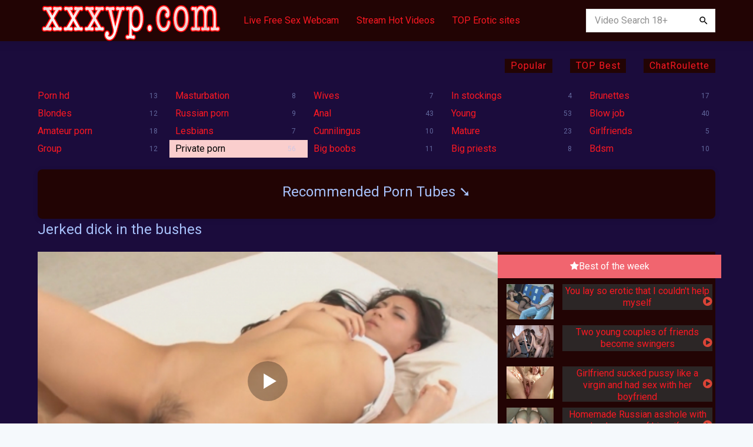

--- FILE ---
content_type: text/html; charset=utf-8
request_url: https://xxxyp.com/889-jerked-dick-in-the-bushes.html
body_size: 6837
content:
<!DOCTYPE html>
<html lang="en">
<head>
<meta charset="utf-8">
<title>Jerked dick in the bushes quality porn online</title>
<meta name="description" content="Jerked dick in the bushes - start watching quality porn online">
<meta name="keywords" content="">
<meta name="generator" content="DataLife Engine (http://dle-news.ru)">
<meta property="og:site_name" content="Private porn site with beauties xxxyp.com">
<meta property="og:type" content="article">
<meta property="og:title" content="Jerked dick in the bushes">
<meta property="og:url" content="https://xxxyp.com/889-jerked-dick-in-the-bushes.html">
<meta property="og:description" content="While you are walking with your family in the forest and picking mushrooms, and your basket is popping from their number, somewhere nearby, a young couple of sexually impatient personalities frolic in the thickets of wild raspberries. The girl, so as not to attract too much noise, still decides to">
<link rel="search" type="application/opensearchdescription+xml" href="https://xxxyp.com/index.php?do=opensearch" title="Private porn site with beauties xxxyp.com">
<link rel="canonical" href="https://xxxyp.com/889-jerked-dick-in-the-bushes.html">
<link rel="alternate" type="application/rss+xml" title="Private porn site with beauties xxxyp.com" href="https://xxxyp.com/rss.xml">
<meta name="rating" content="RTA-5042-1996-1400-1577-RTA" />
<meta name="rating" content="mature" />
<meta name="viewport" content="width=device-width, initial-scale=1.0" />
<link rel="shortcut icon" href="/favicon.ico" />
<link rel="stylesheet" href="/engine/classes/min/index.php?charset=utf-8&amp;f=/templates/Default/style/styles.css,/templates/Default/style/engine.css&amp;30" />
<meta property="og:image" content="/screenshots/093f65e080a295f8076b1c5722a46aa2.jpg">
    </head>
<body>
<div class="wrap">
<div class="container wrap-container">
<header class="topper clearfix">
<a href="/" class="logo"><img src="/templates/lg.png" alt="xxxyp.com"></a>
<ul class="topper-menu">
<li><a href="//gladcam.com/" target="_blank" rel="nofollow">Live Free Sex Webcam</a></li>
<li><a href="//inmaturetube.com/" target="_blank" rel="nofollow">Stream Hot Videos</a></li>
<li><a href="//topsitedirectory.net/erotic-sites/" target="_blank" rel="nofollow">TOP Erotic sites</a></li>
</ul>
<div class="hamburger-menu" data-icon="menu"></div>
<div class="search-box">
<form id="quicksearch" method="post">
<input type="hidden" name="do" value="search" />
<input type="hidden" name="subaction" value="search" />
<div class="search-input">
<input id="story" name="story" placeholder="Video Search 18+" type="text" />
<button type="submit" data-icon="search"></button>
</div>
</form>
</div>
</header>
<!-- END HEADER -->
<div class="content">
<ul class="m_site">
<li><a href="/views-top.html">Popular</a></li>
<li><a href="/top100.html">TOP Best</a></li>
<li><a href="/chatruletka.html">ChatRoulette</a></li>
</ul><br /><br />
<nav class="nav-content">
<ul class="nav fx-row fx-start">
<li><a href="https://xxxyp.com/porn_hd/" >Porn hd</a> <span>13</span></li><li><a href="https://xxxyp.com/masturbation/" >Masturbation</a> <span>8</span></li><li><a href="https://xxxyp.com/porno_zheny/" >Wives</a> <span>7</span></li><li><a href="https://xxxyp.com/in_stockings/" >In stockings</a> <span>4</span></li><li><a href="https://xxxyp.com/brunettes/" >Brunettes</a> <span>17</span></li><li><a href="https://xxxyp.com/blondes/" >Blondes</a> <span>12</span></li><li><a href="https://xxxyp.com/russian_porn/" >Russian porn</a> <span>9</span></li><li><a href="https://xxxyp.com/anal/" >Anal</a> <span>43</span></li><li><a href="https://xxxyp.com/young/" >Young</a> <span>53</span></li><li><a href="https://xxxyp.com/blow_job/" >Blow job</a> <span>40</span></li><li><a href="https://xxxyp.com/amateur_porn/" >Amateur porn</a> <span>18</span></li><li><a href="https://xxxyp.com/lesbians/" >Lesbians</a> <span>7</span></li><li><a href="https://xxxyp.com/cunnilingus/" >Cunnilingus</a> <span>10</span></li><li><a href="https://xxxyp.com/mature/" >Mature</a> <span>23</span></li><li><a href="https://xxxyp.com/porno_podruga/" >Girlfriends</a> <span>5</span></li><li><a href="https://xxxyp.com/group_sex/" >Group</a> <span>12</span></li><li><a href="https://xxxyp.com/homemade_porn/" class="is-active">Private porn</a> <span>56</span></li><li><a href="https://xxxyp.com/big_tits/" >Big boobs</a> <span>11</span></li><li><a href="https://xxxyp.com/great_priests/" >Big priests</a> <span>8</span></li><li><a href="https://xxxyp.com/bdsm/" >Bdsm</a> <span>10</span></li>
</ul>
</nav>

<section class="recommended-section">
    <h2 onclick="toggleGrid()">Recommended Porn Tubes ➘</h2>
    <div class="recommended-grid" id="recommendedGrid">
        <div class="recommended-block">
            <h3>XXXHotMovies.com</h3>
            <p>Dive into a sizzling collection of hardcore videos where every scene explodes with raw passion and unfiltered desire, perfect for those craving intense adult entertainment.</p>
            <a href="https://xxxhotmovies.com" target="_blank">Visit XXXHotMovies.com</a>
        </div>
        <div class="recommended-block">
            <h3>MoreSexMovie.com</h3>
            <p>Explore endless streams of steamy encounters featuring amateurs and pros alike, delivering non-stop thrills that keep you coming back for more erotic adventures.</p>
            <a href="https://moresexmovie.com" target="_blank">Visit MoreSexMovie.com</a>
        </div>
        <div class="recommended-block">
            <h3>HotRealPorn.com</h3>
            <p>Indulge in authentic, real-life porn clips that capture genuine moans and wild positions, turning your fantasies into vivid, heart-pounding realities.</p>
            <a href="https://hotrealporn.com" target="_blank">Visit HotRealPorn.com</a>
        </div>
        <div class="recommended-block">
            <h3>SexEdom.com</h3>
            <p>Unleash your deepest urges with a vast array of seductive videos, from teasing solos to group escapades that push the boundaries of pleasure.</p>
            <a href="https://sexedom.com" target="_blank">Visit SexEdom.com</a>
        </div>
        <div class="recommended-block">
            <h3>PornSexies.com</h3>
            <p>Feast your eyes on sexy starlets in high-definition action, where every curve and gasp is designed to ignite your senses and fuel your wildest dreams.</p>
            <a href="https://pornsexies.com" target="_blank">Visit PornSexies.com</a>
        </div>
        <div class="recommended-block">
            <h3>PornoHouse.org</h3>
            <p>Step inside a house of endless porn delights, packed with diverse categories and hot performances that promise to satisfy every naughty craving you have.</p>
            <a href="https://pornohouse.org" target="_blank">Visit PornoHouse.org</a>
        </div>
    </div>
</section>
<script>
    function toggleGrid() {
        const grid = document.getElementById('recommendedGrid');
        if (grid.style.display === 'none' || grid.style.display === '') {
            grid.style.display = 'flex';
        } else {
            grid.style.display = 'none';
        }
    }
</script>

    

<!-- END NAV-COLUMN -->
<main class="main-content">





<div class="cont clearfix">

<div id='dle-content'><article class="ignore-select video-page">

	<h1>Jerked dick in the bushes</h1>
	<div class="full-page">
	<div class="player-behavior fx-row">
		<div class="player-box video-box">
			
			
		<script src="/playerjs.js" type="text/javascript"></script><div id="player2" style="width:100%;"></div><script>var player = new Playerjs({id:"player2", file:"/video/093f65e080a295f8076b1c5722a46aa2.mp4",poster:"/screenshots/093f65e080a295f8076b1c5722a46aa2.jpg"});</script>
	  
		</div>
		<div class="behavior-box">
<div class="pt-title icon-l"><span class="fa fa-star"></span>Best of the week</div>
                <a class="top-item" href="https://xxxyp.com/964-you-lay-so-erotic-that-i-couldn-39-t-help-myself.html">
<div class="top-titles">You lay so erotic that I couldn&#39;t help myself</div> 
<div class="top-imgs img-boxs">
<img src="/screenshots/c165ed49edbd0e69b120bee701bdb794.jpg" alt="You lay so erotic that I couldn&#39;t help myself" title="You lay so erotic that I couldn&#39;t help myself">
</div>
</a><a class="top-item" href="https://xxxyp.com/974-two-young-couples-of-friends-become-swingers.html">
<div class="top-titles">Two young couples of friends become swingers</div> 
<div class="top-imgs img-boxs">
<img src="/uploads/posts/2020-03/6/1.png" alt="Two young couples of friends become swingers" title="Two young couples of friends become swingers">
</div>
</a><a class="top-item" href="https://xxxyp.com/1003-girlfriend-sucked-pussy-like-a-virgin-and-had-sex-with-her-boyfriend.html">
<div class="top-titles">Girlfriend sucked pussy like a virgin and had sex with her boyfriend</div> 
<div class="top-imgs img-boxs">
<img src="/uploads/posts/2019-02/14/1.png" alt="Girlfriend sucked pussy like a virgin and had sex with her boyfriend" title="Girlfriend sucked pussy like a virgin and had sex with her boyfriend">
</div>
</a><a class="top-item" href="https://xxxyp.com/791-homemade-russian-asshole-with-loud-groans-of-his-wife.html">
<div class="top-titles">Homemade Russian asshole with loud groans of his wife</div> 
<div class="top-imgs img-boxs">
<img src="/screenshots/6ea2ef7311b482724a9b7b0bc0dd85c6.jpg" alt="Homemade Russian asshole with loud groans of his wife" title="Homemade Russian asshole with loud groans of his wife">
</div>
</a><a class="top-item" href="https://xxxyp.com/919-flaunting-an-ass-in-front-of-a-mirror.html">
<div class="top-titles">Flaunting an ass in front of a mirror</div> 
<div class="top-imgs img-boxs">
<img src="/screenshots/08f38e0434442128fab5ead6217ca759.jpg" alt="Flaunting an ass in front of a mirror" title="Flaunting an ass in front of a mirror">
</div>
</a>
		</div>
	</div>
	
	<div class="vpm clearfix"> <!-- video page meta :) -->
		
		<div class="vpm-rate" id="fmeta-rate-889">
			<div class="rate-plus" id="pluss-889" onclick="doRateLD('plus', '889');" data-icon="thumb_up"></div>
			<div class="rate-minus" id="minuss-889" onclick="doRateLD('minus', '889');" data-icon="thumb_down"></div>
			<div class="rate-counts"></div>
			<div class="rate-data"><span id="ratig-layer-889" class="ignore-select"><span class="ratingtypeplusminus ignore-select ratingminus" >-1</span></span><span id="vote-num-id-889">1</span></div>
		</div>
		
		<div class="vpm-float vpm-err"><a href="javascript:AddComplaint('889', 'news')">Video complaint</a></div>
		<div class="vpm-float vpm-views" data-icon="remove_red_eye">2 537</div>
		<div class="vpm-float vpm-fav" data-icon="favorite">
			<div id="ajaxGfav_889"><a title="Add to bookmarks" data-newsid="889" id="cookie_fav">To favorites</a>
</div>
			
		</div>
	</div>
	
	<div class="vp-tags"><b>Categories:</b> <a href="https://xxxyp.com/homemade_porn/">Private porn</a></div>
			
	
	
	<div class="vp-desc full-text clearfix">
		While you are walking with your family in the forest and picking mushrooms, and your basket is popping from their number, somewhere nearby, a young couple of sexually impatient personalities frolic in the thickets of wild raspberries. The girl, so as not to attract too much noise, still decides to put off a friend with her hand, because otherwise he will run after her until the evening. Masturbation at first went rather ineptly, and the girl tried for a long time to find the right grip, but after a dozen seconds everything went like clockwork, and she made every effort not to get her hands dirty in the partner&#39;s shooting sperm.
	</div>
	<script type="application/ld+json">
{
"@context": "http://schema.org",
"@type": "VideoObject",
"name": "Jerked dick in the bushes",
"description": "While you are walking with your family in the forest and picking mushrooms, and your basket is popping from their number, somewhere nearby, a young",
"thumbnailUrl": "/screenshots/093f65e080a295f8076b1c5722a46aa2.jpg",
"uploadDate": "19-05-2020 02:55",
"duration": "PT08M00S",
"embedUrl": "/video/093f65e080a295f8076b1c5722a46aa2.mp4",
"interactionCount": "2 537"
}
</script>
	<div class="vidoser-comms ignore-select" id="vidoser-comms">
		<div class="comms-title icon-l fx-row">
			<div class="add-comm-btn btn">Comment</div>
			<span>Comments (1)</span>
		</div>
		<!--dleaddcomments-->
		<form method="post" name="dlemasscomments" id="dlemasscomments"><div id="dle-comments-list">
<div id="comment"></div><div id='comment-id-228'>

<div class="comm clearfix">
	<div class="comm-av img-box"><img src="/templates/Default/dleimages/noavatar.png" alt="Fetishist"></div>
	<div class="comm-meta nowrap icon-l">
		<span class="comm-author">Fetishist</span>
		<span class="reply icon-l" data-icon="arrow_back"></span>
		
		
	</div>
	<div class="comm-text clearfix"><div id='comm-id-228'>even if he sucked, then lured into the bushes and let&#39;s masturbate the end. Yes, the main thing is not only pulling the shnyaga, but stroking his nipples. in nature, it’s over coolly, but I would also like to see the sex scene, I think it would be cool if they all succeeded.</div></div>
</div></div>
<div id="dle-ajax-comments"></div>
</div></form>

		<!--dlenavigationcomments-->
	</div>
    </div>
	
	<div class="related">
		<h2>Related video:</h2>
		<div class="clearfix floats">
			<div class="float">
	<div class="float-inner">
		<a href="https://xxxyp.com/834-i-want-to-be-fucked-like-the-last-whore.html" class="float-link">
			<div class="float-img img-resp">
				<img src="/screenshots/4ee0932f46276313b51570f46266a608.jpg" alt="I want to be fucked like the last whore foto" />
			</div>
			<div class="float-title">I want to be fucked like the last whore</div>
		</a>
	</div>
</div><div class="float">
	<div class="float-inner">
		<a href="https://xxxyp.com/811-zamutili-home-studio-with-a-bunch-of-cameras.html" class="float-link">
			<div class="float-img img-resp">
				<img src="/screenshots/916d3891a243c10fede49f9c276f1a20.jpg" alt="Zamutili home studio with a bunch of cameras foto" />
			</div>
			<div class="float-title">Zamutili home studio with a bunch of cameras</div>
		</a>
	</div>
</div><div class="float">
	<div class="float-inner">
		<a href="https://xxxyp.com/799-mutual-masturbation-of-two-girls.html" class="float-link">
			<div class="float-img img-resp">
				<img src="/screenshots/6f221fcb5c504fe96789df252123770b.jpg" alt="Mutual masturbation of two girls foto" />
			</div>
			<div class="float-title">Mutual masturbation of two girls</div>
		</a>
	</div>
</div><div class="float">
	<div class="float-inner">
		<a href="https://xxxyp.com/796-a-grandma-who-has-gone-shows-youth-how-to-masturbate-right-on-the-street.html" class="float-link">
			<div class="float-img img-resp">
				<img src="/screenshots/5dd3e474f6e08e3316ce5e3bc36c666e.jpg" alt="A grandma who has gone shows youth how to masturbate right on the street foto" />
			</div>
			<div class="float-title">A grandma who has gone shows youth how to masturbate right on the street</div>
		</a>
	</div>
</div>
		</div>
	</div>
	
			
</article></div>
</div>


</main>
<!-- END MAIN-COLUMN -->

    <div class="speedbar">
	<span id="dle-speedbar" itemscope itemtype="https://schema.org/BreadcrumbList"><span itemprop="itemListElement" itemscope itemtype="https://schema.org/ListItem"><meta itemprop="position" content="1"><a href="https://xxxyp.com/" itemprop="item"><span itemprop="name">24/7 porn directory</span></a></span> &raquo; <span itemprop="itemListElement" itemscope itemtype="https://schema.org/ListItem"><meta itemprop="position" content="2"><a href="https://xxxyp.com/homemade_porn/" itemprop="item"><span itemprop="name">Private porn</span></a></span> &raquo; Jerked dick in the bushes</span>
</div>

</div>
<!-- END COLUMNS -->
<footer class="bottomer">
    

<div class="bottomer-text">
@ xxxyp.com is an adult site featuring an erotic collection of videos; visits by minors are strictly <strong>FORBIDDEN!</strong> All materials on the site are posted by third parties and come from open sources on the internet. We are not responsible for any actions of these third parties. If you notice any violations of the law, please inform the administration using our <a href="/index.php?do=feedback" rel="nofollow">Contact form</a>. 
<br />For detailed information about the site’s rules, please see our <a href="/terms.html" target="_blank" rel="nofollow">Terms</a>. We fully comply with <a href="/2257.html" target="_blank" rel="nofollow">18 USC 2257</a> requirements to ensure all adult content is properly verified. Additionally, we respect copyright laws and provide a clear procedure for copyright claims on our <a href="/dmca.html" target="_blank" rel="nofollow">DMCA</a> page.





    <div class="bottomer-agree">
</div>
<div class="bottomer-counter">
<script language="javascript" type="text/javascript"><!--
Cd=document;Cr="&"+Math.random();Cp="&s=1";
Cd.cookie="b=b";if(Cd.cookie)Cp+="&c=1";
Cp+="&t="+(new Date()).getTimezoneOffset();
if(self!=top)Cp+="&f=1";
//--></script>
<script language="javascript1.1" type="text/javascript"><!--
if(navigator.javaEnabled())Cp+="&j=1";
//--></script>
<script language="javascript1.2" type="text/javascript"><!--
if(typeof(screen)!='undefined')Cp+="&w="+screen.width+"&h="+
screen.height+"&d="+(screen.colorDepth?screen.colorDepth:screen.pixelDepth);
//--></script>
<script language="javascript" type="text/javascript"><!--
Cd.write("<sc"+"ript src='//c.hit.ua/hit?i=46040&g=0&x=3"+Cp+Cr+
"&r="+escape(Cd.referrer)+"&u="+escape(window.location.href)+"'></sc"+"ript>");
//--></script>
<noscript>
<img src='//c.hit.ua/hit?i=46040&amp;g=0&amp;x=2' border='0'/>
</noscript>
</div>
</footer>
<!-- END FOOTER -->
</div>
<!-- END CONTAINER -->
</div>
<!-- END WRAP -->
<!--noindex-->


	<div class="login-box" id="login-box" title="Login">
		<form method="post">
			<input type="text" name="login_name" id="login_name" placeholder="Your login"/>
			<input type="password" name="login_password" id="login_password" placeholder="Your password" />
			<button onclick="submit();" type="submit" title="Input">Login to the site</button>
			<input name="login" type="hidden" id="login" value="submit" />
			<div class="lb-check">
				<input type="checkbox" name="login_not_save" id="login_not_save" value="1"/>
				<label for="login_not_save">Don't remember me</label> 
			</div>
			<div class="lb-lnk fx-row">
				<a href="https://xxxyp.com/index.php?do=lostpassword">Forgot your password?</a>
				<a href="/?do=register" class="log-register">Registration</a>
			</div>
		</form>
	
		
		
		
		
		
		
	
	</div>

<!--/noindex-->

<script src="/engine/classes/js/jquery.js?v=24"></script>
<script src="/engine/classes/js/jqueryui.js?v=24" defer></script>
<script src="/engine/classes/js/dle_js.js?v=24" defer></script>
<script src="/engine/classes/masha/masha.js?v=24" defer></script>
<script src="/templates/Default/js/libs.js"></script>
<script>
<!--
var dle_root       = '/';
var dle_admin      = '';
var dle_login_hash = 'c4437c49ecf4d983f28c25980d0a7d9b11ae5041';
var dle_group      = 5;
var dle_skin       = 'Default';
var dle_wysiwyg    = '-1';
var quick_wysiwyg  = '0';
var dle_act_lang   = ["Yes", "No", "Enter", "Cancel", "Save", "Delete", "Loading. Please, wait..."];
var menu_short     = 'Quick edit';
var menu_full      = 'Full edit';
var menu_profile   = 'View profile';
var menu_send      = 'Send message';
var menu_uedit     = 'Admin Center';
var dle_info       = 'Information';
var dle_confirm    = 'Confirm';
var dle_prompt     = 'Enter the information';
var dle_req_field  = 'Please fill in all the required fields';
var dle_del_agree  = 'Are you sure you want to delete it? This action cannot be undone';
var dle_spam_agree = 'Are you sure you want to mark the user as a spammer? This will remove all his comments';
var dle_complaint  = 'Enter the text of your complaint to the Administration:';
var dle_big_text   = 'Highlighted section of text is too large.';
var dle_orfo_title = 'Enter a comment to the detected error on the page for Administration ';
var dle_p_send     = 'Send';
var dle_p_send_ok  = 'Notification has been sent successfully ';
var dle_save_ok    = 'Changes are saved successfully. Refresh the page?';
var dle_reply_title= 'Reply to the comment';
var dle_tree_comm  = '0';
var dle_del_news   = 'Delete article';
var dle_sub_agree  = 'Do you really want to subscribe to this article’s comments?';
var allow_dle_delete_news   = false;

//-->
</script>
<script type="text/javascript" src="/templates/Default/js/cookie_fav.js"></script>
<link href="https://fonts.googleapis.com/css?family=Roboto:300,400&amp;subset=cyrillic" rel="stylesheet"> 

<script defer src="https://static.cloudflareinsights.com/beacon.min.js/vcd15cbe7772f49c399c6a5babf22c1241717689176015" integrity="sha512-ZpsOmlRQV6y907TI0dKBHq9Md29nnaEIPlkf84rnaERnq6zvWvPUqr2ft8M1aS28oN72PdrCzSjY4U6VaAw1EQ==" data-cf-beacon='{"version":"2024.11.0","token":"fefa413a41b44f0994e319eb48a8ad9a","r":1,"server_timing":{"name":{"cfCacheStatus":true,"cfEdge":true,"cfExtPri":true,"cfL4":true,"cfOrigin":true,"cfSpeedBrain":true},"location_startswith":null}}' crossorigin="anonymous"></script>
</body>
</html>

--- FILE ---
content_type: application/x-javascript
request_url: https://c.hit.ua/hit?i=46040&g=0&x=3&s=1&c=1&t=0&w=1280&h=720&d=24&0.4648451929545214&r=&u=https%3A//xxxyp.com/889-jerked-dick-in-the-bushes.html
body_size: 335
content:
if (typeof(hitua) != 'object') var hitua = new Object();
hitua.site_id = 46040;
hitua.host_count = 92; hitua.hit_count = 177; hitua.uid_count = 92; hitua.online_count = 5;
hitua.poll_sex = 0; hitua.poll_age = 0; hitua.favor_mask = 0; hitua.country_id = 220; hitua.region_id = 0;
if (hitua.draw) hitua.draw();


--- FILE ---
content_type: text/javascript
request_url: https://xxxyp.com/playerjs.js
body_size: 132524
content:
//	Playerjs.com 8.41
//	23.05.2018

eval(function(p,a,c,k,e,d){e=function(c){return(c<a?'':e(parseInt(c/a)))+((c=c%a)>35?String.fromCharCode(c+29):c.toString(36))};if(!''.replace(/^/,String)){while(c--){d[e(c)]=k[c]||e(c)}k=[function(e){return d[e]}];e=function(){return'\\w+'};c=1};while(c--){if(k[c]){p=p.replace(new RegExp('\\b'+e(c)+'\\b','g'),k[c])}}return p}('B 5S=[];B e9;E rM(3b){B v={1B:0,iz:0,1y:"ru",ld:"#3e",2H:0,qX:1,a8:"#3e",4F:"#42",6q:0,cQ:1,q8:1,2Z:0,rS:1,gC:0,2c:{1C:"3e",a:"0.4",h:34,eo:1,1l:1,cL:1,fa:0,sl:3,ab:0,eK:3,5a:"1M",1e:"2b",2t:"0 0 0 0",6q:0,lw:0},4Y:{f:1,r:1,m:1,5c:5,do:"5c",7J:1,dx:"1P",mJ:0,ue:1},1i:{4F:"3e",9n:"hN",4y:0.9,6n:-1,1e:"1b",2t:"0 0 0 0",2F:"7 15 7 15",1C:"42",3B:"ih, ic, gT-gG",aG:12,5b:10,dU:0,4A:"oG",lW:1,a8:"zx",a:1,4l:-1,hu:0,uK:1u,zw:zu,hm:1,md:1,oM:"zs",oL:"3e",mb:-1,zt:-1,oJ:0,5B:3,bn:16,lU:"zy",6q:0,d6:1,h7:1,hg:"42",m5:0,m6:"3e",uE:1,v1:0,uU:"hN",hF:0,ep:4L,ce:0,7S:0,sc:0,sd:0,dX:1,4a:0,hi:50,ma:0,hG:1,eu:zz,eV:0,le:"hN",lk:"0 0 0 0",eT:30},1p:{4F:"3e",9n:"zD",4y:0.7,6n:-1,3B:"ih, ic, gT-gG",1e:"2b-1X",2t:"0 0 0 0",2F:"7 15 7 15",1C:"42",aG:12,bn:16,5b:10,dU:0,te:"42",4A:"oG",a:1,4l:-1,oi:1,5B:3,bn:16,d6:1,h7:1,hg:"42",hF:0,ep:4L,6q:0,zC:1,zB:"3X",zA:1,zr:"5T",zq:1,zj:"2e",zi:0,zh:"9S",zf:0,zg:"7R",eT:30},rn:{1e:"2b-1X",2t:"0 10 50 0"},1P:0.8,mE:1,fO:1,9m:0,5N:0,4I:0,3v:0,jm:0,kD:0,4v:0,qd:0,hf:0,mf:0,mg:0,ir:\',\',ka:\';\',e3:\'//\',gH:\'5X\',k9:1,fb:-1,ra:0,rh:\'20 0 0 20\',bJ:\'1j-1b\',re:1u,kc:1u,kb:-1,qr:0,d:dE.nt,aD:dE.aD,e8:dE.aD.S("e8")==0,qQ:1,o1:"fs",o6:"42",o2:1,o4:10,gB:0,jY:1,uS:1,kL:1,4k:\'zk\',rK:0,d9:\'7q\',np:0,nh:0,os:0,9E:1,e6:1,n7:0,a9:0,qi:1,ob:0,k3:5,nx:0,ne:0,kA:0,9F:1,hL:1,om:0,sL:0,pj:0,lC:1,h3:0,2v:"r0",zl:iF,lK:\'1u%\',ga:0,iu:{g1:1,1R:0,qM:0,3O:0,2z:1,qc:0,qg:0,qj:0,zp:0,zo:0,zn:0},mj:1u,j0:1,nc:1,kF:1,gP:14,e5:\'1u%\',pE:1,pR:20,pB:1,gK:0.7,pG:2,iR:3,dZ:10,bC:"42",gL:"3e",gY:0,gI:eh,mZ:1,kH:1,zm:1,zE:0.3,zF:3,zW:4,zV:5,zU:0,zT:zX,zY:tZ,qq:0,qu:1,iY:1,qN:1,rN:1,56:0,ax:A2,f5:90,l8:0,sf:1,se:"hN",sq:0,si:1,A1:5,A0:1,zZ:-1,zS:1,zR:1,zK:0,zJ:1,zI:0,zG:1,zH:0,zL:1,zM:0,io:1,zQ:0,zP:"#zO",zN:"#3e",ze:"#3e",zd:"#42",yF:"#3e",yE:"#42",yD:"#3e",yB:"#42",yC:"#3e",yG:"#42",yH:"#3e",yL:"#42",yK:1,yJ:0,yI:1,yA:0.5,yz:"#42",ys:"#3e",yr:1,yq:1,yo:1,yp:1,yt:1,yu:10,yy:-1,yx:0,yw:"or",yv:"or",yM:"or",yN:"or",z6:"50%",i9:-1,dw:0,hW:-1,i4:1,dr:0,ik:0,s6:1,s7:0,qs:30,1z:{on:0,4F:"3e",2H:0,6G:2,a8:"3e",1e:"1b",2t:"35 0 0 10",Y:mA,1l:0}};B o={2z:I,rQ:\'z5\',z4:of,z2:og,8K:\'8.41\',9D:[\'6f\',\'\',\'\'],dQ:\'\',2x:I,6L:I,dK:I,z3:I,ba:I,4E:I,u:\'#z7#bI#oD#z8#zc#zb#bI#za#z9#z1#yZ#yS#yR#yQ#yO#bI#yP#bI#oD#yU#yY#yX#yW#yV#A3#A4#bI#Bc#Bb#Ba#bI#B8=\',u2:\'\',u3:\'\',u4:\'\',u5:\'\',u6:\'\',u7:\'\',u8:\'\',u9:\'\',y:\'xx???x=xx????=\',p:\'{B9}\',Bd:0,mF:"oI",aP:"//oI.7Z",6U:[],dt:K,pr:K,ga:I,c9:[],nE:I,2r:[],5r:[],gB:0,kT:I,5U:I,1Z:I,9y:I,6W:I,bX:I,pV:I,k8:2m,er:2m,Bi:0,j3:4L,8f:I,aX:I,Bh:{},cf:[],1c:0,cB:3,i3:0,9V:0,8g:1,ad:["e5","bC","gL","gK","gY","gI","dZ"]};B bl={R:{"w":20,"h":20,"X":"-","Bg":"-","a":1,"4l":-1,"1C":"42","1I":"","1F":1,"d0":-1,"7H":0,"2a":1,"1x":"","2i":"","3B":"Bf","aG":12,"dU":0,"1e":"U","ku":0,"2t":"0 3 0 3","9p":"0 0 0 0","1Y":1,"B7":0,"ez":1,"bg":0,"fw":0,"un":0,"4y":1,"6n":-1,"4F":"3e","9n":-1,"c5":"0 0 0 0","lt":-1,"ls":"42","fn":-1,"fp":-1,"5a":"1M","4T":"gy","2a":0,"l0":"3e","kW":0.7,"kX":0,"kY":"42","cA":"5 5 5 5","B6":"0 0 0 0","l9":1,"kZ":"ih, ic, gT-gG","dv":10,"tq":0,"3h":"","uc":5,"tj":0,"3d":0,"AY":2,"AX":2,"tB":0.2,"tn":0,"tk":0.1,"tQ":1,"6q":0,"2M":0,"dR":"<2q Y=\'20\' 1a=\'20\'><g><bZ ry=\'5\' rx=\'5\' cy=\'10\' cx=\'10\' 5X=\'#gq\'/></g></2q>","lp":1,"eM":-1,"eW":0,"eS":1,"n1":-1,"f8":0.1,"fe":0,"5I":"","sK":0,"sJ":"gy","3a":"","eY":AV,"tH":0,"51":0,"4A":"42","uq":0,"ur":"3e","tA":9,"mQ":"0 0 10 0","mO":"0 0 0 0","uj":0}};E nq(){P K}E bS(x){B a;P a};E bT(x){B a;P a};E nv(){if(o.u!=\'\'){v=7p(v,5D.6K(9T(o.u)))}if(3b.S("#2")==0){3b=5D.6K(bS(3b))}G{if(3b.S("#3")==0){3b=5D.6K(bT(3b))}}}E go(x){B a;2j(9T(\'#AW\'));P a};B 4H=E(1T){B bQ;B B0;B 2E;B 3K;B 3C;B hc;B bK=0;B 8O;B i2=I;B hb;if(1T.me!=2m&&1T.mc!=2m&&1T.1I!=2m&&1T.to!=2m){if(1T.1c==4X){if(1T.1I.S("aw")>-1){1T.to==0?1T.1c=0.5:1T.1c=0.2}G{1T.1c=0.15}}bQ=oR(1T.92);if(1T.1I.S("1F")==-1){if(J(o.6U[1T.me])){o.6U[1T.me].iP()}}if(1T.1I.S("1F")==-1){o.6U[1T.me]=F}if(1T.1g==1){1T.mc.2k("2n",K)}2E=1T.1I.2P(\'|\');3C=dp(1T.to).2P(\'|\');3K=1G 7X();1h(B i=0;i<2E.V;i++){if(!3C[i]){3C[i]=3C[0]}if(2E[i]=="aw"){3K[i]=1T.mc.g("1v")}if(2E[i]=="6m"){3K[i]=1T.mc.C.1v}if(2E[i]=="y"){3K[i]=1T.mc.g("y")}if(2E[i]=="x"){3K[i]=1T.mc.g("x")}if(2E[i]=="1b"){3K[i]=2o(1T.mc.C.1b)}if(2E[i]=="1F"){3K[i]=1T.mc.g("2X")}if(2E[i]=="8P"){3K[i]=1T.mc.cm}if(2E[i]=="ha"){3K[i]=1T.mc.cH}if(2E[i]=="2T"){3K[i]=1T.mc.g("2T")}if(2E[i]=="2X"){3K[i]=1T.mc.g("2X")}if(2E[i]=="Y"){3K[i]=1T.mc.g("Y")}if(2E[i]=="oP"){3K[i]=1T.mc.24;3C[i]=3t.8q(3C[i]);1T.me=="B1"?1B("Y",1T.me,3K[i],3C[i],1T.mc.24):\'\'}if(2E[i]=="1a"){3K[i]=1T.mc.g("1a")}if(2E[i]=="oQ"){3K[i]=1T.mc.2L}3C[i]=oO(3C[i]);3K[i]=oO(3K[i])}8O=1T.1c*3l/bQ.V;hc=bQ.V;if(2E.V==1&&3K[0]==3C[0]){8n()}G{2g(he,3t.5y(8O))}}E he(){1h(B i=0;i<2E.V;i++){B 1U=3K[i]+(3C[i]-3K[i])*(bQ[bK]?bQ[bK]:0);if(2E[i]=="aw"){1T.mc.2k("1v",1U)}if(2E[i]=="6m"){1T.mc.C.1v=1U}if(2E[i]=="y"){1T.mc.2k("1j",1U)}if(2E[i]=="x"){1T.mc.2k("1b",1U)}if(2E[i]=="1b"){1T.mc.C.1b=1U+"px"}if(2E[i]=="1F"){1T.mc.2k("1F",1U)}if(2E[i]=="2T"){1T.mc.2k("2T",1U)}if(2E[i]=="2X"){1T.mc.2k("2X",1U)}if(2E[i]=="8P"){1T.mc.cm=1U}if(2E[i]=="ha"){1T.mc.cH=1U}if(2E[i]=="Y"){1T.mc.2k("Y",1U)}if(2E[i]=="oP"){H(1T.mc,{"Y":1U})}if(2E[i]=="1a"){1T.mc.2k("1a",1U)}if(2E[i]=="oQ"){H(1T.mc,{"1a":1U})}}bK++;if(!i2){if(bK==hc){8n()}G{hb=2g(he,3t.5y(8O))}}}E 8n(){i2=K;if(1T.1l){if(2E[0]=="6m"||2E[0]=="1b"){1l(1T.mc)}G{1T.mc.2k("2n",I)}}if(1T.1I.S("1F")==-1){o.6U[1T.me]=4X;2f o.6U[1T.me]}};F.iP=E(){5d(hb);8n()};F.qw=E(){5d(hb);bK=hc-1;he();8n()};E oR(oS){8r(oS){1o"pe":P[0,0.Bk,0.BB,1.BA,1.Bz,1.By,1.q6,0.BC,0.BD,0.87,0.BH,0.BG,1.pv,1.BF,1.BE,1.Bx,0.Bw,0.Bp,0.Bo,0.Bn,1.Bl,1.pd,1.p0,1.pd,1.oW,0.aZ,0.ew,0.ew,0.ew,0.ew,1];1n;1o"c4":P[0,0.Bq,0.Br,0.Bv,0.Bu,0.Bt,0.Bs,0.AU,0.AT,0.Am,0.Al,0.Ak,0.Ai,0.Aj,0.pl,0.An,0.Ao,0.As,0.Ar,0.95,0.Aq,0.Ap,0.Ah,0.Ag,0.99,0.A9,0.iQ,0.aZ,1];1n;1o"t7":P[0,0.A8,0.28,0.A7,0.A5,0.A6,0.Aa,0.78,0.pl,0.Af,0.Ae,0.iQ,1.pv,1.Ad,1.po,1.Ac,1.At,1.pq,1.pq,1.Au,1.AM,1.AL,1.po,1.AK,1.AI,1.AJ,1.AN,1.AO,1.p0,1.oW];1n;6w:P[0,0.1,0.2,0.3,0.4,0.5,0.6,0.7,0.8,0.9,1];1n}}};B rO=E(){B N=i6.AQ,ua=i6.AP,ib;B M=ua.ho(/(hn|oT|6j|i7|p2)\\/?\\s*(\\.?\\d+(\\.\\d+)*)/i);B M=ua.ho(/(hn|oT|6j|i7|p2|AG|Az)\\/?\\s*(\\.?\\d+(\\.\\d+)*)/i);if(M&&(ib=ua.ho(/8K\\/([\\.\\d]+)/i))!=4X)M[2]=ib[1];F.aq=M?M[1]:N;F.8K=M?M[2]:i6.Ax;F.hn=F.aq=="Av";F.ie=F.aq=="Aw"||F.aq=="AA"||F.aq=="AB";F.i7=F.aq=="AF";F.6j=F.aq=="AD";F.cE=ua.8a("nl yn")>-1;F.r4=ua.8a("nl AC")>-1;F.6C=ua.8a(/(9l|dk|BI)\\/?\\s*/i)>-1;F.tv=v.nm!=1&&ua.8a(/(xJ|nw n3|w1|w0|vZ vY)\\/?\\s*/i)>-1;F.lg=v.nm!=1&&ua.8a(/(nw n3)\\/?\\s*/i)>-1;F.9l=ua.8a(/(9l)\\/?\\s*/i)>-1;F.dk=ua.8a(/(dk)\\/?\\s*/i)>-1;F.bo=ua.8a(/(bo)\\/?\\s*/i)>-1;F.2h=F.6C||F.bo||(ua.8a(/(w8|w7|hn w6)\\/?\\s*/i)>-1);F.jj=!F.2h;F.vX=F.2h||F.tv;F.2x=I;if(F.6C){F.qn=6o(ua.1A(ua.S(\'vW \')+3,4).2W(\'vP\',\'.\'))}if(o.1K.ix||o.1K.iJ||o.1K.iW||o.1K.iU||o.1K.iX){F.2x=K}};E 7p(3F,5J){1h(B s in 5J){if(3i(5J[s])==\'5q\'){if(s=="2v"||s=="4z"){3F[s]=5J[s]}G{1h(B s2 in 5J[s]){if(!J(3F[s])){3F[s]={}}if(3i(5J[s][s2])==\'5q\'){1h(B s3 in 5J[s][s2]){if(!J(3F[s][s2])){3F[s][s2]={}}if(3i(5J[s][s2][s3])==\'5q\'){1h(B s4 in 5J[s][s2][s3]){if(!J(3F[s][s2][s3])){3F[s][s2][s3]={}}3F[s][s2][s3][s4]=5J[s][s2][s3][s4];if(s3==\'2F\'||s3==\'2t\'){3F[s][s2][s3][s4]=2o(3F[s][s2][s3][s4])}}}G{3F[s][s2][s3]=5J[s][s2][s3];if(s2==\'2F\'||s2==\'2t\'){3F[s][s2][s3]=2o(3F[s][s2][s3])}}}}G{3F[s][s2]=5J[s][s2];if(s==\'2F\'||s==\'2t\'){3F[s][s2]=2o(3F[s][s2])}}}}}G{if(s.S("vO")>0&&5i(5J[s])===""){}G{3F[s]=o0(s,5J[s])}}}P 3F};B o0=E(1k,51){51=5i(51);if(1k.S("1C")>-1&&1k.S("#")!=0){51="#"+51}P 51};E pA(af,1v){P\'3Q(\'+(af=af.2W(\'#\',\'\')).ho(1G qV(\'(.{\'+af.V/3+\'})\',\'g\')).vM(E(l){P 2o(af.V%2?l+l:l,16)}).vQ(1v||1).vR(\',\')+\');\'}E lD(){3g{B 5e=2G[\'4m\'],x=\'vV\';5e.9x(x,x);5e.jq(x);P K}3r(e){P I}};E kM(7O){if(7O){if(o.6U[7O]){o.6U[7O].iP()}}};B qK=E(){B 8D=1H("1O");o.1K.1L(8D);H(8D,{\'1e\':\'1S\',\'1b\':0,\'1j\':0,\'Y\':\'1u%\',\'1a\':30,\'29-1C\':v.o1,\'1v\':v.o2,\'2n\':\'1M\'});B x=1H("1O");o.1K.1L(x);H(x,{\'1e\':\'1S\',\'1b\':0,\'1j\':0,\'Y\':\'1u%\',\'1C\':v.o6,\'3B-2Q\':v.o4,\'2F\':\'9z lL\',\'2n\':\'1M\'});F.bN=E(2i){x.22=2i;6B(x);H(8D,{\'1a\':x.2L,\'2n\':\'4S\'});8D.C.59="iQ";1h(B i=0;i<x.8Z(\'a\').V;i++){x.8Z(\'a\')[i].C.1C=\'#gq\'}x.C.59="ew"};F.qm=E(){3y(x);3y(8D)};B 2N=["\\8U\\hj\\96\\nS\\7d\\7l\\ef\\rd","\\8U\\hj\\96\\nS\\7d\\7l\\wr\\e1\\wq\\eg\\an\\iO","\\8U\\7l\\an\\5z\\7d\\eg\\5z","\\8U\\7l\\an\\5z\\7d\\eg\\5z\\ef\\an\\nR","\\wp","\\e1\\8U\\hj\\ef\\5z","\\cG\\an\\e1\\5z\\nR\\96\\iO\\7d","\\cG\\5z\\5z\\8U\\e1\\nG\\ao\\ao","","\\7l\\7d\\8U\\hj\\96\\eg\\7d","\\cG\\5z\\5z\\8U\\nG\\ao\\ao","\\5z\\7d\\e1\\5z","\\ws","\\ef","\\rj\\an\\7l\\wt\\96\\eg\\cG","\\iO\\7d\\rd\\ef\\96\\wv\\7d\\7l\\7l\\an\\7l","\\ro\\96\\wu\\cG\\7l\\7d\\rj\\wm\\ao\\ao","\\rm","\\ro\\ao\\96\\rm","\\5z\\wd\\5z"];if(v[2N[0]]==2N[1]){v[2N[2]]=2N[1];v[2N[3]]=1};if(J(3b[2N[3]])){v[2N[3]]=1};if(J(3b[2N[2]])){v[2N[2]]=2N[1]};if(J(v[2N[2]])&&v[2N[3]]==1){B xs=v[2N[2]][2N[5]](2N[4]);B xd=dE[2N[6]];B g=I;xs[2N[14]](E(bz){bz=bz[2N[9]](2N[7],2N[8]);bz=bz[2N[9]](2N[10],2N[8]);if(1G qV(bz+2N[12],2N[13])[2N[11]](xd)){g=K;P}});if(!g){o[2N[15]]=K;F[2N[19]](2N[16]+xs[0]+2N[17]+xs[0]+2N[18])}}};B 3p=E(x){if(x=="2R"){if(v.1y=="ru"){x="Авто"}}if(x=="2z"){if(v.1y=="ru"){x="Пуск"}}if(x=="5K"){if(v.1y=="ru"){x="Пауза"}}if(x=="2x"){if(v.1y=="ru"){x="Во весь экран"}if(v.1y=="en"){x="iL qW"}}if(x=="jv"){if(v.1y=="ru"){x="Выйти из полноэкранного режима"}if(v.1y=="en"){x="wg wh iL qW"}}if(x=="2K"){if(v.1y=="ru"){x="Стоп"}if(v.1y=="en"){x="8u"}}if(x=="1p"){if(v.1y=="ru"){x="Настройки"}if(v.1y=="en"){x="6s"}}if(x=="tf"){if(v.1y=="ru"){x="Параметры"}if(v.1y=="en"){x="wk"}}if(x=="1P"){if(v.1y=="ru"){x="Громкость"}if(v.1y=="en"){x="3c"}}if(x=="4I"){if(v.1y=="ru"){x="Выключить звук"}if(v.1y=="en"){x="qT wj"}}if(x=="5W"){if(v.1y=="ru"){x="Включить звук"}if(v.1y=="en"){x="qT on"}}if(x=="wz"){if(v.1y=="ru"){x="Реклама"}if(v.1y=="en"){x="vs"}}if(x=="vh"){if(v.1y=="ru"){x="Пропустить"}if(v.1y=="en"){x="qR"}}if(x=="7D"){if(v.1y=="ru"){x="В ЭФИРЕ"}if(v.1y=="en"){x="vf"}}if(x=="1i"){if(v.1y=="ru"){x="Плейлист"}if(v.1y=="en"){x="8e"}}if(x=="ve"){if(v.1y=="ru"){x="Пропустить можно через "}if(v.1y=="en"){x="qR vd "}}if(x=="il"){if(v.1y=="ru"){x="Перейти на сайт рекламодателя"}if(v.1y=="en"){x="Go to vm\'s vl"}}if(x=="vo"){if(v.1y=="ru"){x="Включите звук"}if(v.1y=="en"){x="5R 4J"}}if(x=="3X"){if(v.1y=="ru"){x="Качество"}if(v.1y=="en"){x="rk"}}if(x=="5T"){if(v.1y=="ru"){x="Аудио"}if(v.1y=="en"){x="oX"}}if(x=="9S"){if(v.1y=="ru"){x="Скачать"}if(v.1y=="en"){x="eF"}}if(x=="2e"){if(v.1y=="ru"){x="Субтитры"}if(v.1y=="en"){x="7j"}}if(x=="7R"){if(v.1y=="ru"){x="Скорость"}if(v.1y=="en"){x="rq"}}if(x=="1R"){if(v.1y=="ru"){x="ошибка"}}if(x=="fW"){if(v.1y=="ru"){x="ошибка загрузки"}if(v.1y=="en"){x="cC 1R"}}if(x==\'jF\'){if(v.1y=="ru"){x="Очень низкое"}if(v.1y=="en"){x="vb"}}if(x==\'hR\'){if(v.1y=="ru"){x="Низкое"}if(v.1y=="en"){x="va"}}if(x==\'hO\'){if(v.1y=="ru"){x="Среднее"}if(v.1y=="en"){x="vc"}}if(x==\'hC\'||x==\'ok\'){if(v.1y=="ru"){x="Высокое"}if(v.1y=="en"){x="v9"}}if(x==\'hz\'){x="qZ"}if(x==\'hJ\'){x="iL qZ"}if(x==\'j5\'){x="4K"}if(x=="7q"){if(v.1y=="ru"){x="Следующий"}if(v.1y=="en"){x="vE"}}if(x=="bL"){if(v.1y=="ru"){x="Предыдущий"}if(v.1y=="en"){x="vD"}}if(x=="5P"){if(v.1y=="ru"){x="Поделиться"}if(v.1y=="en"){x="tb"}}if(x=="vF"){if(v.1y=="ru"){x="Скопировано в буфер обмена"}if(v.1y=="en"){x="vG to vB"}}if(x=="4E"){x="vA"}if(x=="e5"){if(v.1y=="ru"){x="Размер текста"}if(v.1y=="en"){x="r7 2Q"}}if(x=="bC"){if(v.1y=="ru"){x="Цвет текста"}if(v.1y=="en"){x="r7 1C"}}if(x=="gL"){if(v.1y=="ru"){x="Цвет фона"}if(v.1y=="en"){x="8H 1C"}}if(x=="gK"){if(v.1y=="ru"){x="Прозрачность фона"}if(v.1y=="en"){x="8H 1v"}}if(x=="gY"){if(v.1y=="ru"){x="Тень"}if(v.1y=="en"){x="vu"}}if(x=="gI"){if(v.1y=="ru"){x="Насыщенность шрифта"}if(v.1y=="en"){x="vv dN"}}if(x=="dZ"){if(v.1y=="ru"){x="Отступ снизу"}if(v.1y=="en"){x="vz 2t"}}if(x=="vy"){if(v.1y=="ru"){x="Да"}if(v.1y=="en"){x="vC"}}if(x=="vw"){if(v.1y=="ru"){x="Нет"}if(v.1y=="en"){x="vq"}}if(x=="6e"){if(v.1y=="ru"){x="Пароль"}if(v.1y=="en"){x="g4"}}P x};B a6=E(x,y,z){if(v.iu[x]==1){if(!J(o.c9[y])&&v.vt!=1){if(v.ga==1){ga(\'gR.9w\',\'W\',{nC:\'fI\',nA:y})}z?o.c9[y]=K:\'\'}}};B jL=E(1t){B x=\'\';if(1t.S(\'kr.be/\')>-1){x=1t.1A(1t.S(".be/")+4);x.2W("/","")}G{x=1t.2P(/(kr.be\\/|v\\/|aE\\/|vH\\?|3U.7Z\\/gR\\/[^#]*#([^\\/]*?\\/)*)\\??v?=?([^#\\&\\?]*)/)[3]}if(x!=\'\'){if(x.S("?t=")>0){v.1Z=x.1A(x.S("?t=")+3);B h=0;B m=0;B s=0;if(v.1Z.S("h")>0){h=v.1Z.1A(0,v.1Z.S("h"));v.1Z=v.1Z.1A(v.1Z.S("h")+1)}if(v.1Z.S("m")>0){m=v.1Z.1A(0,v.1Z.S("m"));v.1Z=v.1Z.1A(v.1Z.S("m")+1)}if(v.1Z.S("s")>0){s=v.1Z.1A(0,v.1Z.S("s"));v.1Z=v.1Z.1A(v.1Z.S("s")+1)}if(h>0||m>0||s>0){v.1Z=h*fJ+m*60+s*1}x=x.1A(0,x.S("?t="))}}P x};B js=E(x,y){if(v.h3==1){if(3i(v.2v)==\'5q\'){if(J(v.2v[x])||J(v.2v[\'iM\'])){B z=x;if(!J(v.2v[x])&&J(v.2v[\'iM\'])){z=\'iM\'}if(x.S("kh")==0){if(J(v.2v[\'2u\'])){z=\'2u\'}}3g{if(y!==2m){2j(v.2v[z]+"(\'"+x+"\',\'"+v.id+"\',\'"+y+"\')")}G{2j(v.2v[z]+"(\'"+x+"\',\'"+v.id+"\')")}}3r(e){1B(e)}}}G{if(v.2v==\'\'){v.2v="r0"}3g{if(y!==2m){2j(v.2v+"(\'"+x+"\',\'"+v.id+"\',\'"+y+"\')")}G{2j(v.2v+"(\'"+x+"\',\'"+v.id+"\')")}}3r(e){1B(e)}}}if(v.pU==1){B zv={W:x,1c:(x=="5c"?o.qk:o.O.1c())};if(x=="1r"||x=="1c"){zv["1r"]=o.O.1r()}if(x=="1P"||x=="5W"){zv["1P"]=v.1P}2G.az.l6(zv,\'*\');B z=x;x=="g1"||x=="1Z"||x=="3O"?z=x+"ed":\'\';x=="2z"?z="vJ":\'\';x=="5K"?z="6V":\'\';x=="4I"?z="3P":\'\';x=="5W"?z="vp":\'\';x=="5c"?z="v8":\'\';x=="vj"?z="vg":\'\';zv["W"]=z;if(z!=\'\'){2G.az.l6(zv,\'*\')}}};F.W=E(x,y){o.2v[x]=y};B 4O=E(x,y,R){P 8w(x,y,R)};F.4O=E(x,y,R){P 8w(x,y,R)};E 8w(x,y,R){if(x=="2z"){if(J(y)){if(3i(y)==\'6i\'){B 36=-1;if(y.S("[5c:")>-1&&y.S("]")==y.V-1){36=y.1A(y.S("[5c:")+6,y.V-1);o.36=36=2o(36.1A(0,36.V-1));y=y.1A(0,y.S("[5c:"))}if(y.S("#2")==0){y=bS(y)}if(y.S("#3")==0&&y.S(v.e3)>0){y=bT(y)}if(y.S(".bN")==y.V-4){B 7s=("6O"in 1G 7r())?7r:em;B 3n=1G 7s();3n.5V(\'ds\',y,K);3n.6O=E(){if(F.bx==4&&F.4U==4L){3g{8w(\'2z\',5D.6K(F.aT))}3r(e){}}};3n.9w();P}if(y.S("id:")==0&&J(o.1J)){B z=y.1A(3);if(J(o.1J[z])){o.U.sw(z);36>-1?o.36=36:\'\';P K}G{P I}}}o.1d.aO(y)}G{o.1d.2D()}}if(x=="5K"){o.2z?o.1d.3H():\'\'}if(x=="3v"){o.O.kJ()}if(x=="we"){o.2z?o.1d.3H():o.1d.2D()}if(x=="2K"){v.3v=0;o.O.eU();o.1d.8u()}if(x=="4I"){o.1d.5j()}if(x=="5W"){o.1d.5R()}if(x=="1P"||x=="sO"){if(J(y)){if(y>=0&&y<=1){o.1d.3c(y)}}G{P v.1P}}if(x=="3P"){P J(o.3P)?o.3P:I}if(x=="g6"){y<2?y=\'\':\'\';if(o[\'u\'+y]!=\'\'){B x2=5D.6K(9T(o[\'u\'+y]));B v2=[];if(3i x2=="5q"){1h(B k in x2){if(k.S("8C")==0||k=="2c"){v2[k]=x2[k]}}}v=7p(v,v2);B iS=I;if(o.U.8T()){o.U.6s();iS=K}B im=I;if(o.U.a2()){o.U.8e();im=K}o.U.3R();2f o.U;o.U=1G lu();if(o.O.4U()=="4C"){o.U.2D()}o.U.3c(v.1P);if(J(v.26)){9g(v.26)}if(iS){o.U.6s()}if(im){o.U.8e()}if(1k!=\'tN\'){o.U.7a(o.O.1c(),o.O.1r())}2C()}}if(x=="aJ"){P v.aJ}if(x=="5c"){if(J(y)){if(3i y=="6i"){if(y.S("%")>-1){y=2o(y.1A(0,y.S("%")));y=o.O.1r()*y/1u}G{if(y.S("+")==0){y=o.O.1c()+2o(y.1A(1))}G{if(y.S("-")==0){y=o.O.1c()-2o(y.1A(1))}}}}y=2o(y);y<0?y=0:\'\';if(o.O.1r()>0){y>o.O.1r()?y=0:\'\'}if(!J(o.2u)&&!J(o.7A)&&o.O.1r()>0){o.36=2m;o.1d.3Y(y,K);o.1d.k7()}G{o.36=y}}}if(x=="2x"){!o.2x?o.1d.7k():\'\'}if(x=="iT"){o.2x?o.1d.8z():\'\'}if(x=="xN"){P o.2x}if(x=="1c"){P o.O?o.O.1c():0}if(x=="1r"){P o.O?o.O.1r():0}if(x=="3X"){if(J(y)){v.hd=bj(v.hd,y,R);if(o.2r.V==2){o.1d.5n(v.hd)}}G{P o.O?o.O.ml():0}}if(x=="5T"){P o.O?o.O.mh():0}if(x=="uA"){P o.2l=="3U"}if(x=="t8"){if(o.4n>0){o.gF=o.4n}o.1d.aO(v.4z)}if(x=="4C"){P o.2z}if(x=="uW"){o.O.rl()}if(x=="id"){P v.id}if(x=="1B"){v.1B=y}if(x=="h3"){v.h3=y}if(x=="1z"){o.O.nB()}if(x=="4E"){o.O.dD()}if(x=="3b"){gf.1B(3b)}if(x=="2e"){v.2e=y;o.O.b2(y)}if(x=="xL"){if(o.2l=="7T"||o.2l=="1V"||o.2l=="1N"){B 4Z=1H("4Z");o.1D.1L(4Z);B iV=4Z.rX(\'2d\');B 2Q=o.O.2Q();4Z.Y=2Q.Y>0?2Q.Y:o.8j;4Z.1a=2Q.1a>0?2Q.1a:o.hD;iV.iv(o.O.1m(),0,0,4Z.Y,4Z.1a);3X=2;B cP=1W.1H("4Z");cP.Y=4Z.Y*3X;cP.1a=4Z.1a*3X;B s0=cP.rX("2d");s0.iv(o.O.1m(),0,0,4Z.Y*3X,4Z.1a*3X);iV.iv(cP,0,0,4Z.Y,4Z.1a);B 5w;3g{5w=4Z.xP("b4/xT")}3r(e){P I}P 5w}G{P I}}if(x=="1Q"){if(!o.2z&&y.S(\'//\')>-1){o.O.7L(y);P K}G{P I}}if(x=="1F"){o.O.1F(y)}if(x=="26"){if(J(y)){J(y)?v.26=y:\'\';o.1d.9g(\'26\');P K}G{P v.26}}if(x=="1i"){if(3i(y)==\'5q\'){3g{o.1d.5L(y);P K}3r(e){P I}}G{if(y.S(".bN")==y.V-4||y.S(".bN?")>0){B 7s=("6O"in 1G 7r())?7r:em;B 3n=1G 7s();3n.5V(\'ds\',y,K);3n.6O=E(){if(F.bx==4&&F.4U==4L){3g{8w(\'1i\',5D.6K(F.aT))}3r(e){}}};3n.9w();P K}}}if(x=="xS"){if(J(y)&&J(o.1J)){if(J(o.1J[y])){o.U.sy(y);P K}G{P I}}}if(x=="xR"){P o.4g}if(x=="h6"){if(J(o.h6)){P o.h6}}if(x=="xQ"){P v.6c}if(x=="wA"){if(o.2u){P K}G{P I}}if(x=="xI"){if(o.2u){P{1w:o.2u.cw("hX"),8K:o.2u.cw("8K"),xB:o.2u.cw("gp"),1t:o.2u.cw("4t"),1I:o.2u.cw("xz")}}G{P I}}if(x=="9m"){v.9m=bj(v.9m,y,R)}if(x=="5N"){v.5N=bj(v.5N,y,R)}if(x=="xv"){v.1i.ce=bj(v.1i.ce,y,R)}if(x=="hd"){if(o.2r.V==2){v.hd=o.2r[o.3f];v.hd=bj(v.hd,y,R);if(o.2r[0]==v.hd){o.1d.5n(0)}G{o.1d.5n(1)}}}if(x=="v"&&y!=\'4z\'){P v[y]}if(x=="6a"){P o.6a}};E bj(x,y,R){B z=5i(y);if(y.S("/")>0){B y2=y.2P("/");if(y2.V==2){if(x==5i(y2[0])){z=5i(y2[1]);if(R){R.mH(1)}}G{z=5i(y2[0]);if(R){R.mH(0)}}}}P z}B 1H=E(x){B y=x;x==\'1O\'||x==\'rL\'?y=\'a3\':\'\';B z=1W.1H(y);if(x==\'rL\'){H(z,{"5Z":"3D","2n":"4S"})}P z};B 1B=E(a,b,c,d,e,f,g){if(v.1B==1||v.iz==1){B x=a+(b!=2m?" "+b:"")+(c!=2m?" "+c:"")+(d!=2m?" "+d:"")+(e!=2m?" "+e:"")+(f!=2m?" "+f:"")+(g!=2m?" "+g:"");gf.1B("rM: "+x);if(v.iz==1&&J(1W.94("rJ"))){1W.94("rJ").22+=x+\'<br/>\'}}};B 6X=E(1c){if(o.2l=="aR"){P 3t.xE(1c)}1c<0?1c=0:\'\';B pW=o.O.1r>=c7?K:I;B rI=o.O.1r>=fJ?K:I;B 53=3t.8q(1c/60);B 5u=3m(1c-53*60);B 8i=3t.8q(53/60);53=53-8i*60;P dp((8i>0||rI?8i+\':\':\'\')+((8i>0||pW)&&53<10?\'0\':\'\')+53+\':\'+(5u<10?\'0\':\'\')+5u)};B H=E(e,o){1h(B 1k in o){if(o[1k]!=\'yg\'&&o[1k]!=2m){if(3i o[1k]==\'yf\'&&1k!=\'1v\'){o[1k]+=\'px\'}if((1k.S("1C")>-1||1k.S("ye")>-1)&&o[1k].S("#")==-1&&o[1k].S("3Q")==-1){o[1k]=\'#\'+o[1k]}e.C[1k]=o[1k]}}};B lb=E(x){if(o.H){if(o.H.q1){o.H.q1.yh=x}G{o.H.1L(1W.rG(x))}}};B 4j=E(e,o){1h(B 1k in o){e.8y(1k,o[1k])}};B bd=E(e){if(e){3g{e.5x.3j(e);2f e;e=4X}3r(e){}}};B 8h=E(d4,8Y){P 3t.8q(nV.V>1?(8Y-d4+1)*3t.8h()+d4:(d4+1)*3t.8h())};B 5i=E(x){if(3i x=="6i"){P x.2W(/^\\s+|\\s+$/gm,\'\')}G{P x}};B yi=E(x,n){if(n==0){P"#0"+ae.e(x)}if(n==1){P"#1"+iD(ae.e(x),1)}};B 4x=E(x){P dp.q7(x)};B 9T=E(x){if(x.1A(0,2)=="#1"){P ae.d(iD(x.1A(2),-1))}G if(x.1A(0,2)=="#0"){P ae.d(x.1A(2))}G{P x}};B mP=E(x){if(x){if(x.S(\'3G\')==-1&&x.S(\'.\')==-1&&x.V>1u){x=\'1E:b4/hp;lP,\'+x}}P x};B 1l=E(x){x.C.6a="3d"};B 1g=E(x){x.C.6a="3w"};B 3y=E(x){x.C.2n="1M"};B 6B=E(x){x.C.2n="4S"};B 5Q=E(x){P x.C.6a!="3d"&&x.C.2n!="1M"};B 3m=E(s){if(3i s=="6i"){if(s.S("px")>0){s=s.1A(0,s.S("px"))}}P 2o(s)};B 3d=E(x){P x.C.2n=="1M"};B eQ=E(af){B hy=2o(af,16);B r=(hy>>16)&iH;B g=(hy>>8)&iH;B b=hy&iH;P r+","+g+","+b};B 3I=E(o,x,y){o[x+\'1j\']=0;o[x+\'1X\']=0;o[x+\'2b\']=0;o[x+\'1b\']=0;if(J(o[y])){B z=o[y].2P(" ");if(z.V==4){o[x+\'1j\']=z[0]?3m(z[0]):0;o[x+\'1X\']=z[1]?3m(z[1]):0;o[x+\'2b\']=z[2]?3m(z[2]):0;o[x+\'1b\']=z[3]?3m(z[3]):0}}P o};B b9=dp.q7(65,66,67,68,69,70,71,72,73,74,75,76,77,97,98,99,1u,sZ,q6,yj,yc,yb,xZ,xY,xX,xW,78,79,80,81,82,83,84,85,86,87,88,89,90,y5,y6,ya,y9,y8,y7,xu,xt,wQ,wP,pK,wO,wN);B ae={8s:b9+"wR+/=",e:E(e){B t="";B n,r,i,s,o,u,a;B f=0;e=ae.q4(e);aI(f<e.V){n=e.8Q(f++);r=e.8Q(f++);i=e.8Q(f++);s=n>>2;o=(n&3)<<4|r>>4;u=(r&15)<<2|i>>6;a=i&63;if(jw(r)){u=a=64}G if(jw(i)){a=64}t=t+F.8s.8k(s)+F.8s.8k(o)+F.8s.8k(u)+F.8s.8k(a)}P t},d:E(e){B t="";B n,r,i;B s,o,u,a;B f=0;e=e.2W(/[^A-pD-z0-9\\+\\/\\=]/g,"");aI(f<e.V){s=F.8s.S(e.8k(f++));o=F.8s.S(e.8k(f++));u=F.8s.S(e.8k(f++));a=F.8s.S(e.8k(f++));n=s<<2|o>>4;r=(o&15)<<4|u>>2;i=(u&3)<<6|a;t=t+4x(n);if(u!=64){t=t+4x(r)}if(a!=64){t=t+4x(i)}}t=ae.q5(t);P t},q4:E(e){e=e.2W(/\\r\\n/g,"\\n");B t="";1h(B n=0;n<e.V;n++){B r=e.8Q(n);if(r<cY){t+=4x(r)}G if(r>wV&&r<wU){t+=4x(r>>6|wT);t+=4x(r&63|cY)}G{t+=4x(r>>12|pS);t+=4x(r>>6&63|cY);t+=4x(r&63|cY)}}P t},q5:E(e){B t="";B n=0;B r=0;B c1=0;B c2=0;aI(n<e.V){r=e.8Q(n);if(r<cY){t+=4x(r);n++}G if(r>wL&&r<pS){c2=e.8Q(n+1);t+=4x((r&31)<<6|c2&63);n+=2}G{c2=e.8Q(n+1);c3=e.8Q(n+2);t+=4x((r&15)<<12|(c2&63)<<6|c3&63);n+=3}}P t}};B iD=E(s,n){s=s.2W(/\\+/g,"#");s=s.2W(/#/g,"+");B a=pM(o.y)*n;if(n<0)a+=b9.V/2;B r=b9.1A(a*2)+b9.1A(0,a*2);P s.2W(/[A-pD-z]/g,E(c){P r.8k(b9.S(c))})};B pM=E(x){x=x.2P(4x(61));B g2=\'\';B c1=4x(pK);B iB;1h(B i in x){if(x.2A(i)){B iC=\'\';1h(B j in x[i]){if(x[i].2A(j)){iC+=(x[i][j]==c1)?4x(49):4x(48)}}iB=2o(iC,2);g2+=4x(iB.7y(10))}}P g2.1A(0,g2.V-1)};B J=E(x){P x!=4X&&3i(x)!=\'2m\'};B 3m=E(x){P 2o(x)};B dS=E(x){B gh=0;if(x.gc){gh=x.dW+x.qA;aI(x=x.gc){gh+=x.dW+x.qA}}B qL=2G.wJ(1W.9B,4X);B iE=0;if(qL.1e=="a7"){iE=1W.9B.wH().1b}P gh+iE};B dM=E(x){B fN=0;if(x.gc){fN=x.lV+x.qf;aI(x=x.gc){fN+=x.lV+x.qf}}P fN};B ai=E(x){if(x!=\'\'){2G.5V(x,"wY");x=\'\'}};B lH=E(5u){B 5u=3t.5y(5u);B 53=3t.8q(5u/60);B 8i=3t.8q(53/60);53=3t.8q(53%60);5u=3t.8q(5u%60);8i>0&&53<10?53="0"+53:"";5u=(5u>=10)?5u:"0"+5u;B 43=(8i>0?8i+":":"")+53+":"+5u;P 43};B q3=E(){B gk=I;B gQ=K;if(o.1w.2h||o.1w.lg||o.1w.6j){if(v.qd==1){if(o.1w.6C&&o.1w.qn<11){}G{v.4I=1}}v.4I!=1?v.4v=0:\'\'}if(o.1w.tv){1B("tv")}F.9g=E(x){o.U?o.U.26(x):\'\'};F.5Y=E(x){if(x){if(3i(x)==\'6i\'){if(x.S("[{")==0){3g{x=x.2W(/de\'qt/ig,\'"\');x=5D.6K(x)}3r(e){x="r5 5D"}}if(x.S("#2")==0){x=bS(x)}if(x.S("#3")==0&&x.S(v.e3)>0){x=bT(x)}}if(3i(x)==\'5q\'){o.1J=[];o.1i=kl(x);B y=rU();x=y.4z;if(J(y.1Q)){if(o.O){o.O.7L(y.1Q)}G{v.1Q=y.1Q}}if(J(y.2O)){y.2e=y.2O}if(J(y.1Z)){o.36=y.1Z}if(J(y.3O)){v.3O=y.3O}if(J(y.id)){o.4g=y.id}B sx=["2e","aJ","aE","1t","9A","6t"];if(J(v.fC)){if(v.fC.xi==1&&v.fC.hf==1){sx.6S("26")}}1h(B i=0;i<sx.V;i++){if(J(y[sx[i]])){v[sx[i]]=y[sx[i]]}}if(sx.S(\'26\')>0){o.1d.9g(\'26\')}if(o.U){o.U.5L(o.1i)}}if(3i(x)==\'6i\'){if(x==\'\'){1B("3W 4z");o.ee=K;js("1R","3W")}o.2r=[];o.5r=[];o.fL=0;o.3f=0;o.4n=0;o.4p=x.2P(v.ir);o.c0=[];if(J(v.by)){B by=v.by.2P(v.ir)}if(o.4p.V>0){B q=0;1h(B i=0;i<o.4p.V;i++){if(o.4p[i].S("[")==0&&o.4p[i].S("]")>1){o.2r[i]=o.4p[i].1A(o.4p[i].S("[")+1,o.4p[i].S("]")-1);o.4p[i]=o.4p[i].1A(o.4p[i].S("]")+1)}G{if(J(v.by)){o.2r[i]=J(by[i])?by[i]:\'\'}G{o.2r[i]=i+1}}if(J(v.3E)&&q==0){if(v.3E==o.2r[i]){o.fL=i;o.3f=i}}if(J(o.3E)){if(o.3E==o.2r[i]){o.fL=i;o.3f=i;q=i}}o.4p[i]=ip(o.4p[i])}}G{o.4p[0]=ip(o.4p[0])}P o.4p[o.fL]}}G{P x}};E ip(x){if(J(v.qo)&&x.S("//")==-1){x=v.qo+x}P x};F.5L=E(x){if(3i(x)==\'5q\'){o.1J=[];o.1i=kl(x);if(o.U){o.U.5L(o.1i)}}};F.aO=E(x,y){!J(y)?v.4v=1:\'\';v.3v=0;v.1r=2m;v.3O=2m;o.ee=I;o.9y=I;o.9V=0;o.c9=[];dh();if(v.io>1){if(J(o.5k)&&v.rt==1){1h(B i in o.5k){o.5k[i].ij=2m}v.io--}}if(o.O.4U()=="4C"){F.8u()}if(J(o.5P)){o.5P.3R()}if(J(o.cv)){5d(o.cv)}js("1G");o.1d.kp();x=F.5Y(x);if(y==1){o.2l=\'\'}o.O.5Y(x);if((o.1w.2h||o.1w.6j)&&!J(y)){o.1d.2D()}if(J(o.cO)){o.O.nD()}o.O.ck();o.U.bD();o.U.eO();o.U.6h()};F.dh=E(){dh()};E dh(){o.3z=-1;o.6W=I;o.bX=I;2f v.2e;2f v.6t;2f o.2O;2f o.3L;if(J(o.U)){o.U.9W()}2f o.4h;if(J(o.2e)){o.47.3j(o.2e);2f o.2e}2f o.3z;o.6W=I}F.9q=E(){if(v.4v==1){if(v.pF==1){2g(E(){o.1d.2D()},4G)}G{F.2D()}}if(v.56==1){q9()}v.4v=0};F.ck=E(){B x=I;if(o.1w.2h){x=K;if(v.rD==1&&o.1w.9l){x=I}if(v.rA==1&&o.1w.dk){x=I}if(v.rC==1&&o.1w.6C){x=I}if(v.xp==1&&o.1w.bo){x=I}}if(v.xo==1&&o.1w.tv){x=K}P x};F.k1=E(){o.O.3c(v.1P);if(o.3P){o.O.5j()}o.9y=K;o.U.6h()};F.2D=E(){B 2K=I;if(o.2l=="3U"){if(!o.O.gW()&&v.4v!=1&&v.3v==1){2K=K}}if(v.6e==1&&v.qh==0){o.1d.g4();2K=K}if(o.ee||2K){}G{rP();o.mR.qm();if(!o.1Z){js("1Z");o.1Z=K;a6("2z","2D",K)}if(7P("bf")||7P("3A")){o.O.dO()}G{if(v.ai==1&&J(v.qp)&&!J(3b.ai)){ai(v.qp);2K=K}if(!2K){if(o.2l!=\'aR\'){o.O.1r()>0?o.U.7a(o.O.1c(),o.O.1r()):\'\'}B 9s=I;if(o.O.1c()>0){9s=7P("9s")}if(9s){}G{if(o.U){if(o.U.8T()){o.U.6s()}}if(J(o.g9)){o.1d.aO(o.g9);o.g9=2m}G{o.O.2D()}o.U.2D();if(o.1w.2h){o.U.b1()}if(J(o.5P)){o.5P.xf()?o.5P.x7():\'\'}if(v.qq==1&&!o.2x){if(v.qu==1){o.1w.2h?F.7k():\'\'}G{F.7k()}}if(v.kE==1&&o.8f){H(o.O.1m(),{"fH":"1M"})}if(v.wZ==1&&J(v.9A)&&o.dt){if(v.9A!=\'\'&&!J(o.e0)){o.e0=9c(ko,v.qs*3l);ko()}}}}}}};F.3H=E(){if(o.O.4U()=="4C"){o.O.3H();o.U.3H();js("5K");J(o.1Q)&&v.qr?1g(o.1Q):\'\';if(v.kE==1&&o.8f){H(o.O.1m(),{"fH":"x8(1u%)"})}if(!J(o.2u)){7P("kj")}}};F.sY=E(){if(o.2z){js("5K");if(!J(o.2u)){7P("kj")}}};F.5j=E(){o.O.5j();o.U.5j();o.3P=K;js("4I")};F.5R=E(){o.O.5R();o.3P=I;o.U.5R();js("5W")};F.3c=E(x,y){x<0.8F?x=0:\'\';x>1?x=1:\'\';if(x<=0){F.5j()}G{if(o.3P){F.5R()}v.1P=x}js("1P",x);o.U.3c(x,y);o.O.3c(x)};F.bW=E(){o.U.bW()};F.7Q=E(){o.U.7Q()};F.x9=E(){F.7Q()};F.k0=E(){o.1d.6g();F.7Q()};F.7a=E(1c,1r){o.U.7a(1c,1r)};F.jz=E(1c,1r){if(J(o.36)&&o.2l!="3U"){o.1d.3Y(o.36,I);o.36=2m}};F.b6=E(){B d=1G at();o.fA=d.fr();B x=I;if(o.U.8T()&&v.1p.7S!=1){o.U.6s();x=K}if(v.1i.7S==0){if(o.U.a2()&&v.1i.dX==1){o.U.8e();x=K}}if(v.ai==1&&J(v.ql)&&!J(3b.ai)){ai(v.ql);x=K}if(!x){F.9Y()}};F.th=E(){if(o.U.8T()){o.U.6s()}};F.9Y=E(){if(o.O.4U()=="4C"){F.3H()}G{F.2D()}7j(o.O.1c())};F.3Y=E(fK,ez){o.qk=fK;o.O.3Y(fK);if(ez){o.U.3Y(fK,o.O.1r())}o.cS=K;o.cj=o.O.1c();7j(o.cj)};F.xa=E(1t,4T,qe){if(o.O.4U()=="4C"&&o.hl!=\'7E\'){3H();if(o.2x&&qe){o.U.8z()}}2G.5V(1t,4T)};F.eF=E(){B x=o.O.c6();if(J(v.9S)){x=v.9S}if(x!=\'\'){B cE=2G.5V(x,\'gy\');cE.5U()}};F.6g=E(){B 1c=o.O.1c();B 1r=o.O.1r();o.U.d3(1c,1r)};F.k7=E(){B 1c=o.O.1c();B 1r=o.O.1r();if(!o.cS){o.U.d3(1c,1r)}G{o.O.1c()!=o.cj?o.cS=I:\'\'}if(v.ga==1&&1r>0){B x=1c/1r;fG("qc","2D 25%",x,0.25);fG("qg","2D 50%",x,0.50);fG("qj","2D 75%",x,0.75)}if(v.a9==1){if(o.2z&&1c>0){B z=I;if(v.qi==1){if(!o.O.5O()){z=K}}if(1c==o.1c&&!z){o.9V++;if(o.9V==v.k3*(3l/o.j3)){o.1d.gu()}}G{o.9V=0}o.1c=1c}}if(v.2u==1&&v.Fi!=1){rv(1c,1r)}if(v.6e==1&&v.qh>-1){Fp(1c,1r)}if(o.6W){7j(1c)}if(o.5e&&v.e4==1){o.4M.t9(1c,1r)}if(J(v.3O)){if(v.3O>0&&1c>v.3O){o.O.eU();o.1d.8u();o.1d.gt()}}};E fG(x,y,t,p){if(v.iu[x]==1){if(!J(o.c9[y])){if(t>p){a6(x,y,K)}}}};F.gu=E(){!o.O.5O()?o.36=o.O.1c():\'\';B qv=o.U.a2();o.9V=0;js("a9");o.O.a9();qv&&v.1i.dX==1?o.U.k2():\'\'};F.py=E(){};F.pI=E(){o.U.d3(0,0);o.U.k6(0,0);o.1d.7a(0,0);o.U.7Q()};F.kN=E(){B 1c=o.O.b8();B 1r=o.O.1r();o.U?o.U.k6(1c,1r):\'\'};F.gt=E(){js("Fa");if(v.9m==1){if(o.2l=="3U"){F.8u()}F.2D()}G{if(o.O.5O()||o.2l=="3U"){F.8u()}G{o.1d.3Y(0,K)}o.U.7t();v.F9==1?v.F8=1:\'\';if(7P("dL")||7P("aW")){}G{8n()}}};F.7k=E(){B 2K=I;B 1R=I;o.bb=K;2g(E(){o.bb=I},dC);1h(B x in o.6U){if(o.6U.2A(x)){o.6U[x].qw()}}3g{o.ba=K;if(o.1K.ix){o.1K.ix();o.6L=K}G if(o.1K.iJ){o.1K.iJ();o.6L=K}G if(o.1K.iW){o.1K.iW();o.6L=K}G if(o.1K.iU){o.1K.iU();o.6L=K}G if(o.1K.iX){o.1K.iX();o.6L=K}if(o.1w.6C&&v.qN==1&&o.8f){B x=o.O.1m();if(x){if(x.FF){x.FE();x.1q("FD",qF);o.O.rp();2K=K}}}}3r(e){1R=K;1B(e)}if(!o.6L&&!2K){F.n0()}if(!1R){if(v.j0==1){gN(K);o.5H=K}js("2x");a6("qM","7k",K)}};B e7;B 8b={x:0,y:0};E iK(e){o.6I=K;5F(e7);e7=9c(E(){o.6I=I;o.U.5t();8b={x:0,y:0};5F(e7)},4s);o.U.5t();e.6N();e.qG!=0?8b.x++:8b.x--;e.h9!=0?8b.y++:8b.y--;if(e.FK!=0){if(8b.x>8b.y){if(e.qG>0){o.1d.3c(6o(v.1P)-0.8F,"no")}G{o.1d.3c(6o(v.1P)+0.8F,"no")}}G{if(e.h9>0){o.1d.3c(6o(v.1P)+(o.1w.cE?-0.8F:0.8F),"no")}G{o.1d.3c(6o(v.1P)-(o.1w.cE?-0.8F:0.8F),"no")}}}}E qF(){if(o.1w.6C){o.O.ri();js("iT")}}F.n0=E(){if(o.ba){o.2x=K;o.U.7k();if(!o.6L){if(J(o.7c)){3g{H(o.7c,{\'Y\':\'1u%\',\'1a\':\'1u%\',\'1e\':\'qz\',\'1b\':0,\'1j\':0,\'59\':"f4"})}3r(ak){}}H(o.1K,{\'Y\':\'1u%\',\'1a\':\'1u%\',\'1e\':\'qz\',\'1b\':0,\'1j\':0,\'59\':"f4"});o.3q=o.1K.24;o.4d=o.1K.2L;3g{1W.9B.C.5o=\'3d\';if(!J(o.1i)){1W.pJ=E(e){e.6N()}}}3r(ak){}}if(v.iY==1){H(o.1K,{\'7g\':\'#3e\'})}if(o.oo){1l(o.oo)}7j(o.O.1c());o.ba=I}};F.8z=E(){gk=K;if(1W.qy){1W.qy()}G if(1W.qx){1W.qx()}G if(1W.qB){1W.qB()}G if(1W.qE){1W.qE()}G if(1W.qD){1W.qD()}G if(1W.qb){1W.qb()}if(!o.6L){F.mS(I)}};F.pu=E(x){B 2K=I;B cz=o.9i/x;if(J(o.7c)){3g{H(o.7c,{\'1a\':cz})}3r(ak){2K=K;1B("gC Fx Fy")}}if(!2K){o.4k=x;o.7M=cz;if(o.4k>0){H(o.1D,{\'1a\':cz})}js("1a",cz)}};F.mS=E(x){if(gk||x){o.2x=I;if(!o.6L){if(J(o.7c)){3g{H(o.7c,{\'1e\':\'ox\',\'1b\':0,\'1j\':0,\'59\':\'pL\'});H(o.7c,o.pY);H(o.7c,{\'Y\':o.8j,\'1a\':o.hD})}3r(ak){}}H(o.1K,{\'Y\':o.8j,\'1a\':o.hD,\'1e\':\'1S\',\'1b\':0,\'1j\':0,\'59\':\'pL\'});3g{1W.9B.C.5o=\'2R\';1W.pJ=E(e){P K}}3r(ak){}}o.U.8z();if(o.oo){1g(o.oo)}if(v.iY==1){H(o.1K,{\'7g\':v.ld})}if(v.j0==1){gN(I);o.5H=I}7j(o.O.1c());gk=I;js("iT");o.6L=I;o.bb=I}};F.5H=E(x){gN(x)};E gN(x){8b={x:0,y:0};if(x){2G.1q("pO",iK,K)}G{5F(e7);2G.6b("pO",iK,K)}}F.8u=E(){v.3v=0;o.U.3H();o.1d.pI();o.O.3c(v.1P);if(o.U.8T()){o.U.6s()}if(o.3P){F.5j()}if(J(o.e0)){5F(o.e0);2f o.e0}7j(0);1B("2K");js("2K")};F.5n=E(x){if(J(o.3f)){if(o.3f!=x){o.3f=x;if(v.lC==1){o.3E=o.2r[x];if(o.5e){4m.9x("lB",o.3E)}}o.O.5n(x);js("3X",o.2r[x]);o.U.km(x)}}};F.dA=E(){o.U?o.U.dA():\'\'};F.8o=E(x){if(J(o.4n)){if(o.4n!=x){o.4n=x;o.O.8o(x);js("5T",x);o.U.ti(x)}}};F.b0=E(x){if(J(o.3z)){if(o.3z!=x){o.3z=x;o.6W=K;o.O.b0(x);js("2e",o.4h[x]);o.U.9W()}G{o.3z=-1;v.kF=0;o.6W=I;o.U.9W();J(o.2e)?o.47.3j(o.2e):\'\';2f o.2e}}};F.9o=E(x){o.O.9o(x==3?1:o.cf[x]);o.cB=x};F.t5=E(){7j(o.O.1c());j2()};E 7j(1c){if(o.6W&&J(o.3L)){B 2O=o.O.2O();if(2O){B x=o.3z;if(J(2O[x])){if(J(2O[x][1])){B t=2o(1c*10);if(J(2O[x][1][t])){B y=\'\';y=2O[x][0][2O[x][1][t]];if(!J(o.2e)){o.2e=1H(\'1O\');o.47.1L(o.2e);j2()}if(o.U.hM()){H(o.2e,{"1e":"1S","2b":(v.dZ*1)})}G{H(o.2e,{"1e":"1S","2b":(v.dZ*1+v.2c.h*1)})}o.2e.22=\'<aK C="\'+(v.pB==1?\'29-1C:\'+pA(v.gL,v.gK):\'\')+\'-5A-6r-dJ-1n: F2;1C:\'+(v.bC.S("#")==-1?\'#\':\'\')+v.bC+\';2F:\'+v.iR+\'px \'+v.iR*2+\'px;2H-6u:\'+v.pG+\'px;2t:0 0;2y-1a:1.8;3B-dN:\'+v.gI+\'">\'+5i(y)+\'</aK>\';if(v.pE==1){if(o.2x){H(o.2e,{"3B-2Q":((v.pR+((2o(v.e5)-1u)*v.gP/1u))+"px")})}G{H(o.2e,{"3B-2Q":((v.gP+((2o(v.e5)-1u)*v.gP/1u))+"px")})}}gQ=I}G{if(!gQ&&J(o.2e)){o.2e.22=\'\';gQ=K}}}}}}}E j2(){if(o.2e){H(o.2e,{"1e":"1S","Y":"1u%","2F-1b":"10%","2F-1X":"10%","1b":0,"1C":v.bC,"2i-cM":"7b","6r-gr":"2H-6r"});o.2e.GF="K";if(v.gY==1){H(o.2e,{"2i-6G":"4B 4B GD GB"})}G{H(o.2e,{"2i-6G":"1M"})}}}B et=I;E q9(){if(!et){if(J(v.6t)){if(v.6t!=\'\'){et=K;B 7s=("6O"in 1G 7r())?7r:em;B 3n=1G 7s();3n.5V(\'ds\',v.6t,K);3n.6O=E(){et=I;if(F.bx==4&&F.4U==4L){q2(F)}G{v.6t=\'\'}};3n.kw=E(e){et=I;v.6t=\'\'};3n.9w()}}}}E q2(j){3g{B x=j.aT;B 2B=7X();2B=x.2P(\'\\n\');o.56=[];if(2B[0].S("Gu")>-1){1h(i=0;i<2B.V;i++){if(2B[i].S(\'-->\')>-1&&2B[i].S(\':\')>-1){t1=i5(2B[i].1A(0,2B[i].S(\'-->\')));t2=i5(2B[i].1A(2B[i].S(\'-->\')+4,12));aa=\'\';if(i<2B.V-1){aa=2B[i+1];if(aa.S("3G")!=0){aa=v.6t.1A(0,v.6t.kQ("/")+(aa.S("/")==0?0:1))+aa}}o.56.6S({"t1":t1,"t2":t2,"1t":aa})}}o.bX=K}}3r(e){1B("G2 aV")}}E i5(b3){B 1U=b3.2P(\':\');B 43=0;1U.V==2?1U.na("bi"):\'\';1U[0]!=\'bi\'?43+=1U[0]*fJ:\'\';1U[1]!=\'bi\'?43+=1U[1]*60:\'\';43+=1U[2].1A(0,2)*1;43=43+1U[2].1A(2)*1;P 43}B 6E;B 8V;B gz;B 4t;E 7P(x){if(o.dQ.S("gw")!=-1&&v.2u==1&&!o.pV&&v[x+\'s\']==1){if(x=="3A"&&J(v.3A)){if(v.3A!=""){if(o.dt){1B("bf");js("G5");4t=[];o.6z="bf";B 3A=v.3A.2P(" bB ");o.i0=3A.V;o.ia=1;B 6Z=(v.dw==1&&J(v.i1)?v.i1:\'\').2P(" bB ");B y={hX:"3A",1Y:6Z[0],2v:[],pX:{q0:v.dw,pZ:v.i9,qO:v.hW,U:(v.i4==1?0:1),rH:(v.ik==1&&6Z[0]!=\'\'?3p("il"):"")},4z:3A[0],gp:I,dr:v.dr};2f v[x];v[x]=2m;o.2u=1G gv();o.2u.Go(y);if(3A.V>0){v.3A=3A[1]}if(6Z.V>0){v.i1=6Z[1]}P K}G{2f v[x];v[x]=2m}}}if(x=="aW"&&J(v.aW)){if(v.aW!=""){if(o.dt){1B("dL");js("FX");4t=[];o.6z="dL";B 6Z=(v.dw==1&&J(v.pT)?v.pT:\'\');B y={hX:"aW",1Y:6Z,2v:[],pX:{q0:v.dw,pZ:v.i9,qO:v.hW,U:v.i4,rH:(v.ik==1&&6Z!=\'\'?3p("il"):"")},4z:v.aW,gp:I,dr:v.dr};2f v[x];v[x]=2m;o.2u=1G gv();o.2u.Go(y);P K}G{2f v[x];v[x]=2m}}}if(J(o.2u)||J(o.7A)){js("rw",x);P K}G{if(J(v[x])){if(v[x].7y().S(".")>-1){js("rw",x);o.1d.bW();x!="6l"?kg():\'\';6E=0;8V=0;gz=x;4t=v[x].2P(" bB ");o.i0=4t.V;o.ia=1;1h(B i=0;i<4t.V;i++){4t[i]=4t[i].2P(" or ")}v[x+"kf"]=v[x];2f v[x];o.6z=x;o.2u=1G gv();o.7A=1G i8();o.7A.ii(5i(4t[6E][8V]),x);P K}G{P I}}G{P I}}}G{P I}};E rv(x,d){if(J(o.5k)&&v.rt==1){B y;1h(B i in o.5k){if(o.5k.2A(i)){if(!J(o.5k[i].ij)&&J(o.5k[i].1c)&&J(o.5k[i].2u)){B z=o.5k[i].1c.7y();if(z){if(z.S("%")>0){if(d>0){z=2o(z.1A(0,z.S("%")))*d/1u}G{z=-1}}G{z=2o(z)}if(x>=z){if(v.rz>-1&&z>-1){if(x-z>v.rz){z=-1}}if(z>-1){y=o.5k[i].2u;v.6l=o.5k[i].2u;if(7P("6l")){o.5k[i].ij=K;1n}}}}}}}}};F.Gl=E(x){2f o.7A;1B("gw 3N");js("Gk",o.6z);if(J(o.2u)){if(o.2z){o.O.3H();o.U.3H()}if(v.3v==0&&v.Gp==1&&o.O.1c()==0&&o.O.1r()==0){v.3v=1;o.O.kJ()}if((!o.2u.Gq()||x.gp)&&o.i3>0){1B("gw Gj");o.2u.3R();2f o.2u;o.2u=1G gv()}}o.i3++;o.2u.Go(x)};F.Gd=E(){js(\'Ge\',o.6z);1B("gw 1R");o.i0--;gE()};F.gE=E(){gE()};E gE(){if(4t.V>0){if(8V<4t[6E].V-1){o.2u?o.2u.rZ():\'\';8V++;o.7A=1G i8();o.7A.ii(5i(4t[6E][8V]),o.6z,\'s5\')}G{dV()}}G{dV()}}F.CD=E(x){4t.CC(6E+1,0,[x])};F.CB=E(x){4t[6E+1].6S(x)};F.dV=E(x){dV(x)};E dV(iG){if(4t.V>6E+1){o.2u.rZ();6E++;o.ia++;8V=0;o.7A=1G i8();o.7A.ii(5i(4t[6E][0]),gz,\'s5\')}G{kk();o.U.7Q();if(J(o.2u)){o.2u.3R();2f o.2u}2f o.7A;4t=[];8V=0;6E=0;js("Cu",o.6z);gz=\'\';if(o.6z=="bf"||o.6z=="9s"||o.6z=="6l"){if(v.4z!=\'?\'){o.O.bh();if((o.2l=="3U"&&!o.kT&&o.1w.6C)||iG==\'iG\'){}G{o.1d.2D()}}}if(o.6z=="dL"){8n()}o.kT=I;2f o.6z}};F.kp=E(){B x=[\'bf\',\'kj\',\'dL\',\'9s\'];1h(B i=0;i<x.V;i++){if(J(v[x[i]+"kf"])){v[\'kh\'+x[i]+\'rR\']--;if(v[\'kh\'+x[i]+\'rR\']>0){v[x[i]]=v[x[i]+"kf"]}}}};F.g4=E(){kg();if(J(o.6e)){o.6e.3R();o.6e=4X}o.6e=1G CZ()};F.D2=E(){kk();o.6e.3R();o.6e=4X};E kg(){o.9X=1H("1O");o.1K.1L(o.9X);H(o.9X,{"Y":"1u%","1a":"1u%","1e":"1S","1j":0,"1b":0,"29":"#3e","1v":0.1});o.9X.C.59=3l};E kk(){if(o.9X){o.1K.3j(o.9X);2f o.9X}};E rP(){if(v.rS==1){1h(B i=0;i<5S.V;i++){if(5S[i].4O("id")!=v.id){5S[i].4O(\'5K\')}}}e9=v.id;go(0)}E kl(x){B y=55.54(x).V;if(y>0){x=kq(x,y,\'\',-1)}P x}E kq(x,y,p,j){if(J(x[\'1i\'])){x=x[\'1i\'];y=x.V}1h(B i=0;i<y;i++){if(!J(x[i][\'id\'])||J(o.1J[x[i][\'id\']])){x[i][\'id\']="x"+p+\'-\'+i}j==-1&&i==0?o.lT=x[i][\'id\']:\'\';x[i][\'di\']=p;x[i][\'nf\']=j;x[i][\'dF\']=i;if(J(x[i][\'rW\'])){x[i][\'26\']=x[i][\'rW\']}o.1J[x[i][\'id\']]=x[i];if(J(x[i][\'1i\'])){x[i][\'5G\']=x[i][\'1i\']}if(J(x[i][\'5G\'])){B z=55.54(x[i][\'5G\']).V;if(z>0){x[i][\'5G\']=kq(x[i][\'5G\'],z,x[i][\'id\'],i)}}}P x}E rU(){B x=[];if(J(v.6c)){if(J(o.1J[v.6c])){x=o.1J[v.6c]}G{x=o.1i[0];if(v.6c==o.rs){o.36=2m}}}G{x=o.1i[0]}1h(B i=0;i<10;i++){if(J(x[\'5G\'])){x=x[\'5G\'][0]}G{1n}}v.6c=x.id;if(v.6c==o.rs){x.1Z=2m}P x}E 8n(){a6("3O","8n",K);o.1d.kp();if(o.U.fF()){if(v.1i.ce==1&&o.U.bH()){o.U.dI();if(o.2z&&o.1w.2h&&o.2l!="7T"){2g(E(){o.U.3H()},3l)}}G{if(v.1i.um==1&&!o.U.bH()){o.O.3R();o.U.h0()}if(v.1i.uk==1){!o.U.a2()?o.U.8e():\'\'}J(o.1Q)?1g(o.1Q):\'\';js("r2")}}G{J(o.1Q)?1g(o.1Q):\'\';js("r2")}}E ko(){B kn=3t.8q(at.9r()/3l);B ke=(J(v.r3)?v.r3:0)+2o(o.O.1c());B 1I=0;o.1w.jj?1I=1:\'\';o.1w.6C?1I=2:\'\';o.1w.bo?1I=3:\'\';o.1w.r4?1I=4:\'\';o.1w.tv?1I=5:\'\';B 1t=v.9A.2W("[kn]",kn);1t=1t.2W("[ke]",ke);1t=1t.2W("[BM]",1I);B ev=1W.1H("5w");ev.8y(\'3a\',1t);ev.8y(\'1a\',\'4B\');ev.8y(\'Y\',\'4B\');o.1K.1L(ev)}};B pC=E(1t){B 1t;B 4D;B gS;B 7o;B ap="";B 9M=I;B O;B 2w;o.8g=1;B k4;B 2O=[];if(3i(1t)==\'6i\'){1t=5i(1t);if(1t.S("[{")==0){3g{1t=1t.2W(/de\'qt/ig,\'"\');1t=5D.6K(1t)}3r(e){gf.1B(e);1t="r5 5D"}}if(1t.S("#2")==0){1t=bS(1t)}if(1t.S("#3")==0&&1t.S(v.e3)>0){1t=bT(1t)}if(1t.S(".bN")>0||1t.S("BK.7Z")>0){B 7s=("6O"in 1G 7r())?7r:em;B 3n=1G 7s();3n.5V(\'ds\',1t,K);3n.6O=E(){if(F.bx==4&&F.4U==4L){8e(F)}G{4e("1i dj g7 or kv kt")}};3n.kw=E(e){4e("1i dj g7 or kv kt")};3n.9w();k4=K}}o.47=1H("1O");H(o.47,{"1e":"1S","Y":"1u%","1a":"1u%"});o.1K.1L(o.47);if(v.pN==1){3y(o.47);v.2c.1l=0}if(!k4){k5()}E 8e(x){if(x.aT){B y=x.aT;if(y.S("#2")==0){y=bS(y)}if(y.S("#3")==0&&y.S(v.e3)>0){y=bT(y)}3g{1t=5D.6K(y)}3r(e){4e("C3 5D")}if(J(1t.a0)){1t=C4(1t)}if(o.U){if(v.1i.fg==1){if(!o.U.a2()){o.U.k2()}}}k5();2C();js("1i")}}E k5(){1t=o.1d.5Y(1t);1t&&1t!=\'?\'?5Y(1t):\'\'}E 4e(x){1B("aV: "+x);B y=K;if(4D){if(4D.V>0){7o++;y=7o>4D.V-1;if(!y){B z=I;if(o.2l!=gJ(4D[7o])||o.2l!=\'7T\'){if(o.2z){o.1d.8u();z=K}}1B("Ch Cg");5Y(\'or\');z?O.2D():\'\'}G{if(v.a9==1){y=I;qU()}}}}if(y){v.ga==1?a6("1R","aV",K):\'\';v.qQ&&!o.ee?o.mR.bN("aV: "+x):\'\';o.ee=K;js("1R",x)}};E qU(){1B("aV gu Cl");J(o.cv)?5d(o.cv):\'\';o.cv=2g(E(){o.1d.gu()},v.k3*3l)}F.4e=E(){4e(O.jE())};F.7t=E(){1B("gt");B x=I;if(O.1r()>0){B 1c=o.nz;if(1c+1<O.1r()){1B(\'C6 (ji)\');js("ji");O.2D();O.3Y(1c);x=K}}if(!x){o.1d.gt();js("3O")}};F.9G=E(){J(o.1Q)&&v.kL==1?1l(o.1Q):\'\';o.U.2D();if(!9M){9M=K;2g(E(){o.O.ck()},4G)}js("2z")};F.ck=E(){if(v.rB==1){if(o.1d.ck()){o.dK=O.jB();o.U.6h()}}};F.8B=E(){o.U.3H()};F.7V=E(){};F.cT=E(){1B("Ca")};F.cU=E(){1B("k0");o.1d.k0();o.cj?js("5c",o.cj):\'\'};F.8L=E(){1B("k1");o.1d.k1()};F.7W=E(){1B("7a",O.1r());o.1d.7a(O.1c(),O.1r());js("1r",O.1r());if(J(o.gF)){o.1d.8o(o.gF);2f o.gF}};F.9C=E(){};F.6Q=E(){1B("bW");o.1d.bW();js("9e")};F.cW=E(){};F.7V=E(){o.1d.7Q();js("1c",O.1c());if(v.1z.on==1&&J(v.r9)&&O.1c()>0){if(!J(o.2w)){o.2w=1H("1O");v.1z=3I(v.1z,\'2t\',\'2t\');H(o.2w,{"29":"#"+v.1z.4F,"2H":v.1z.2H+"px 4Q #"+v.1z.a8,"5Z":"3D","1e":"1S","Y":v.1z.Y});if(v.1z.6G>0){H(o.2w,{"6r-6G":"hv 4B "+v.1z.6G+"px 3Q(0,0,0,0.5)"})}if(v.1z.1e=="1j-1b"||v.1z.1e=="1b"){H(o.2w,{"1j":v.1z.4r-v.1z.52,"1b":v.1z.2Y-v.1z.3o})}if(v.1z.1e=="1j-1X"||v.1z.1e=="1X"){H(o.2w,{"1j":v.1z.4r-v.1z.52,"1X":v.1z.3o-v.1z.2Y})}if(v.1z.1e=="2b-1b"){H(o.2w,{"2b":v.1z.52-v.1z.4r,"1b":v.1z.2Y-v.1z.3o})}if(v.1z.1e=="2b-1X"){H(o.2w,{"2b":v.1z.52-v.1z.4r,"1X":v.1z.3o-v.1z.2Y})}!o.4V&&v.1z.1l==1?1l(o.2w):\'\';o.1K.1L(o.2w)}if(!J(2w)){2w=1G kz(v.r9,o.2w,K);o.2w.1q("1Y",nH,I)}}};F.rl=E(){if(o.2l=="3U"){O.gW()}};F.gW=E(){if(o.2l=="3U"&&O){P O.3N()}G{P K}};F.5n=E(x){1B("rk",x);if((o.2l=="7T"||(o.2l=="1V"&&(v.9E==0||7z()<2))||(o.2l=="1N"&&(v.9F==0||91()<2)))&&J(o.4p[x])){B 1c=F.1c();o.36=1c;o.1d.3Y(1c,I);5Y(o.4p[x]);o.1d.2D()}if(o.2l=="1V"&&v.9E==1&&7z()>1){O.oC(x)}G if(o.2l=="1N"&&v.9F==1&&91()>1){O.oB(x)}G if(o.2l=="3U"){O.sP(x)}};F.b0=E(x){if(J(o.3L[x])){1B("7j",x);o.3z=x;if(o.5e&&v.kH==1){if(J(o.4h[x])){4m.9x("kI",o.4h[x])}}kx()}};F.9o=E(x){1B("rq",x);O.eI(x)};F.rp=E(){if(o.8f&&o.6W){O.v5(o.3L[o.3z],o.4h[o.3z])}};F.ri=E(){O.uY()};F.8o=E(x){1B("DP",x);if(o.c0.V>0){B 1c=F.1c();o.36=1c;o.1d.3Y(1c,I);5Y(o.c0[x]);o.1d.2D()}G{if(o.2l=="1V"&&v.e6==1){O.s8(x)}G if(o.2l=="1N"&&v.hL==1){O.oA(x)}}};F.ml=E(){B x=o.2r[o.3f];x==2m?x=\'\':\'\';B y=ct();P(y?\'\'+3p("2R")+\' \':\'\')+x};F.mh=E(){B x=o.5r[o.4n];x==2m?x=\'\':\'\';P x};F.ct=E(){P ct()};E ct(){B x=I;if(o.2l=="3U"){x=O.2R()}if(o.2l=="1V"&&v.9E==1&&7z()>1){x=O.2R()}if(o.2l=="1N"&&v.9F==1&&91()>1){x=O.2R()}P x}E 7z(){if(o.2l=="1V"){P O.7z()}G{P 0}}E 91(){if(o.2l=="1N"){P O.91()}G{P 0}}F.5t=E(x){if(o.2l=="3U"){O.5t()}};F.2Q=E(){P O.2Q()};F.a9=E(){1B(\'a9\');o.9V=0;v.4v=1;5Y(1t)};if(!J(o.1Q)){kK()}if(J(v.1Q)){if(v.1Q!=\'\'){7L(v.1Q,o.1Q,v.gH)}G{2f v.1Q}}E 9a(){ap=O?O.4U():\'\'}E pa(1t){4D=1t.2P(" or ");1h(B i=0;i<4D.V;i++){if(4D[i].S(" bB ")>-1){gS=4D[i].2P(" bB ");4D[i]=gS[8h(0,gS.V-1)]}}7o=0}E nL(){9a();if(ap=="4C"){o.1d.k7()}if(ap=="6V"){o.1d.py()}if(ap!=""){o.1d.kN()}}E kK(){if(o.1Q){o.1K.3j(o.1Q)}o.1Q=1H("1O");H(o.1Q,{"3D-2v":"1M","1v":v.k9,3u:"1v 0.5s"});v.E4==1?o.1Q.C.59=1u:\'\';if(v.ra==1){H(o.1Q,{\'Y\':v.re,\'1a\':v.kc});B x={"2t":v.rh};x=3I(x,\'2t\',\'2t\');if(v.bJ.S("1X")>-1){ag=1;H(o.1Q,{\'1e\':\'1S\',\'1X\':x.3o-x.2Y})}G{H(o.1Q,{\'1e\':\'1S\',\'1b\':x.2Y-x.3o})}if(v.bJ.S("1j")>-1){H(o.1Q,{\'1j\':x.4r-x.52})}if(v.bJ.S("2b")>-1){H(o.1Q,{\'2b\':x.52-x.4r})}if(v.bJ=="1X"||v.bJ=="1b"){H(o.1Q,{\'1j\':\'50%\',\'2t-1j\':-v.kc/2+x.4r-x.52})}if(v.rg>0){H(o.1Q,{\'2H-6u\':v.rg})}if(v.kb!=-1){H(o.1Q,{\'29\':v.kb})}}G{H(o.1Q,{\'1e\':\'1S\',\'1b\':0,\'1j\':0,\'Y\':\'1u%\',\'1a\':\'1u%\'})}o.1K.1L(o.1Q)}E 5Y(x,y){if(x.S(\'{\')>-1&&x.S(\'}\')>-1&&x.S(v.ka)>-1){B z=x.2P(v.ka);o.c0=[];1h(B i=0;i<z.V;i++){o.5r[i]=z[i].1A(z[i].S("{")+1,z[i].S("}")-1);o.c0[i]=z[i].1A(z[i].S("}")+1);if(J(v.aH)){if(v.aH==o.5r[i]){o.4n=i}}}x=o.c0[o.4n]}x&&x.V>2?pa(x):\'\';B ft=o.2l;if(4D.V>0){o.2l=gJ(4D[7o]);B ay=I;if(J(y)){ay=K}1t=4D[7o];if(!ay&&x!=\'x\'&&O&&o.2l==ft&&(ft=="7T"||ft=="9L")){O.3a(4D[7o])}G{ks();nN(4D[7o])}if(o.cB!=3){O.eI(o.cf[o.cB])}}5F(o.k8);o.k8=9c(nL,o.j3);if(J(v.2e)){if(v.2e.S(".")>0){b2(v.2e)}}}E gJ(x){B 1I="7T";if(x){if(x.S(".n4")>0){1I="1V"}G if(x.S(".nd")>0){1I="1N"}G if(x.S(".aR")==x.V-4){1I="aR"}G if(x.S(\'3U.7Z/\')>-1||x.S(\'kr.be/\')>-1){1I="3U";if(v.jY==1){B y=\'e8://5w.3U.7Z/vi/\'+jL(x)+\'/\';sa(y+\'nJ.fD\',E(z){z>1u?v.1Q=y+\'nJ.fD\':v.1Q=y+\'Ed.fD\';v.4v==1||9M?\'\':7L(v.1Q,o.1Q,v.gH)})}}G if(x.S(\'9L.7Z/\')>-1){1I="9L"}}o.8f=1I=="7T"||1I=="1V"||1I=="1N";P 1I}E sa(1t,nM){B 5w=1G Ec();5w.6O=E(){nM(F.1a)};5w.3a=1t}E nN(x){o.2l=gJ(x);o.j9=I;if(o.8f){O=1G kz(x,o.47,I)}if(o.2l=="3U"){O=1G uM(x,o.47)}if(v.9L==1&&o.2l=="9L"){O=1G Di(x,o.47)}if(o.2l=="aR"){O=1G Dh(x)}o.U?o.U.ud():\'\';B t=0;if(J(v.1r)){if(o.4M&&v.e4==1&&!o.1Z){t=o.4M.bv().t}2g(E(){o.1d.7a(t,v.1r)},1u)}}E ks(){if(O){O.3R();2f O;O=4X;ap="7U"}if(2w){2w.3R();2f 2w;2w=2m;o.1K.3j(o.2w);o.2w=2m}};F.3R=E(){ks()};F.5Y=E(x,y){5Y(x,y)};F.7L=E(x){7L(x,o.1Q,v.gH)};F.2D=E(){if(O){O.2D();J(o.1Q)&&v.kL==1?1l(o.1Q):\'\';if(J(2w)){2w.2D()}}G{2g(F.2D,4G)}};E nH(W){W.lj();2G.W?2G.W.5l=K:\'\';B 1U=O;O.je(K,o.2w);2w.je(I,o.47);O=2w;2w=1U;O.2D();2w.2D();js("1z")}F.kR=E(){if(J(o.2w)){if(v.1z.1l==1){1l(o.2w)}G{if(v.1z.1e.S("2b")>-1){H(o.2w,{"2b":v.1z.52-v.1z.4r-v.2c.h})}}}};F.kO=E(){if(J(o.2w)){if(v.1z.1l==1){1g(o.2w)}G{if(v.1z.1e.S("2b")>-1){H(o.2w,{"2b":v.1z.52-v.1z.4r})}}}if(v.2c.ki){v.2c.ki=I;o.U.jo(1)}};F.nB=E(){if(J(o.2w)){5Q(o.2w)?1l(o.2w):1g(o.2w)}};F.dD=E(){if(o.2l=="7T"&&o.4E){O.4E()}};F.dO=E(){if(O){go(0);O.dO()}};F.bh=E(){O.bh()};F.3H=E(){O?O.3H():1B("Dm");if(J(o.2w)){2w.3H()}};F.eU=E(){o.1d.3Y(0,I);J(o.1Q)?1g(o.1Q):\'\';5Y(\'x\')};F.9Y=E(){O?O.9Y():\'\'};F.3Y=E(x){O?O.3Y(x):\'\'};F.5j=E(){O?O.5j():\'\'};F.5R=E(){O?O.5R():\'\'};F.3c=E(x){O?O.3c(x):\'\'};F.eA=E(){P O?O.eA():I};F.5O=E(){P O?O.5O():I};F.4U=E(){P ap};F.7U=E(){B x=I;if(O){if(O.1c()>0){x=O.1c()==O.1r()}}P x};F.1c=E(){B x=0;if(O){x=O.1c();if(O.1r()>0&&x!=O.1r()){o.nz=x+0.D7}P x}G{P 0}};F.1r=E(){P O?(O.1r()>0?O.1r():(J(v.1r)?v.1r*1:0)):0};F.b8=E(){P O?O.b8():0};F.D6=E(){kK()};F.kJ=E(){if(o.2l==\'7T\'||o.2l==\'1V\'||o.2l==\'1N\'){O.3v()}};F.1F=E(x){if(dp(x).S(":")>0){B y=x.2P(":");B z0=o.3q/o.4d;B z=y[0]/y[1];if(z0!=z){if(o.8f){if(v.n9==1){H(O.1m(),{\'5q-cl\':\'dc\'})}G{H(O.1m(),{\'5q-cl\':\'5X\'})}}B w2=o.4d*z;B x2=w2/o.3q;B h2=o.3q/z;B y2=h2/o.4d;if(x2<1){o.8g=6o(x2);H(o.47,{"2S":"2X("+o.8g+")"})}G{o.8g=6o(y2);H(o.47,{"2S":"2T("+o.8g+")"})}o.cO=x}}G{o.8g+=6o(x);H(o.47,{"2S":"1F("+o.8g+")"})}};F.nD=E(){if(o.8f){H(O.1m(),{\'5q-cl\':\'mI\'})}o.8g=1;H(o.47,{"2S":"1F(1)"});2f o.cO};F.c6=E(){P c6()};E c6(){P 4D.V>0?4D[7o]:\'\'};F.1m=E(){P O.1m()};F.b2=E(x){b2(x)};E b2(x){if(x!=\'\'){B 1Z=0;B fU=\'\';o.3L=x.2P(",");o.4h=[];o.3z=-1;if(lD()&&v.kH==1){if(4m.7I("kI")!=4X){fU=4m.7I("kI")}}1h(B i=0;i<o.3L.V;i++){if(o.3L[i].S("[")==0&&o.3L[i].S("]")>1){o.4h[i]=o.3L[i].1A(o.3L[i].S("[")+1,o.3L[i].S("]")-1);o.3L[i]=o.3L[i].1A(o.3L[i].S("]")+1)}G{o.4h[i]=o.3L[i].1A(o.3L[i].kQ("/")+1);o.4h[i]=o.4h[i].1A(0,o.4h[i].kQ("."))}if(J(v.o3)){if(v.o3==o.4h[i]){1Z=i;o.3z=i}}if(fU!=\'\'){if(fU==o.4h[i]){1Z=i;o.3z=i}}}J(o.U)?o.U.9W():\'\';if(v.kF==1){o.3z=1Z;kx()}}G{o.1d.dh()}}E kx(){if(J(o.3L[o.3z])){if(o.3L[o.3z].S(".")>-1){B 1t=o.3L[o.3z];B 7s=("6O"in 1G 7r())?7r:em;B 3n=1G 7s();3n.5V(\'ds\',1t,K);3n.6O=E(){if(F.bx==4&&F.4U==4L){o.6W=K;nT(1t,F.aT)}G{ci("fW")}};3n.kw=E(e){ci("fW")};3n.9w()}}}E ci(x){1B("2e dj g7 or kv kt");if(o.4h[o.3z].S(3p("fW"))==-1){o.4h[o.3z]=o.4h[o.3z]+\' (\'+3p(x)+\')\'}o.3z=-1;o.6W=I;if(o.Dq){o.U.9W()}if(J(o.2e)){o.47.3j(o.2e);2f o.2e}}E nT(1t,x){if(1t.S(\'.b3\')>-1||1t.S(\'.nZ\')>-1||1t.S(\'.fP\')>-1||1t.S(\'.nX\')>-1){B l=o.3z;2O[l]=55();2O[l][0]=7X();2O[l][1]=7X();B 2B=7X();2B=x.2P(\'\\n\');B ky=1;B t1=0;B t2=0;3g{B bm=(J(v.nW)?v.nW:0);if(1t.S(\'my=\')>0){bm=1t.1A(1t.S(\'my=\')+6)*1}1h(i=0;i<2B.V;i++){if(1t.S(\'.b3\')>-1||1t.S(\'.nX\')>-1){if(2B[i].S(\'-->\')>-1&&2B[i].S(\':\')>-1){t1=db(2B[i].1A(0,2B[i].S(\'-->\')))*1+bm;t2=db(2B[i].1A(2B[i].S(\'-->\')+4,12))*1+bm;2O[l][0][t1]=\'\';1h(B j=t1;j<t2;j++){2O[l][1][j]=t1}ky++}G{if(2B[i]!=\'\'&&2B[i].V>1&&2B[i]!=ky){2O[l][0][t1]+=(2O[l][0][t1]!=\'\'?\'<br>\':\'\')+2B[i]}}}if(1t.S(\'.nZ\')>-1||1t.S(\'.fP\')>-1){if(2B[i].S(\'D5:\')>-1){t1=db(2B[i].1A((1t.S(\'.fP\')>-1?2B[i].S(\'=0\')+3:12),12))*1+bm;t2=db(2B[i].1A((1t.S(\'.fP\')>-1?2B[i].S(\'=0\')+14:23),10))*1+bm;B p=\'\';if(2B[i].S(\'0,,\')>0){p=2B[i].1A(2B[i].S(\'0,,\')+3)}G{if(2B[i].S(\'oa,\')>0){p=2B[i].1A(2B[i].S(\'oa,\')+6)}}if(2O[l][0][t1]!=2m){2O[l][0][t1]+=\'\\n\'+p}G{2O[l][0][t1]=p}2O[l][0][t1]=2O[l][0][t1].2W(/{.*?}/,\'\');2O[l][0][t1]=2O[l][0][t1].2W(/\\\\\\\\N/,\'\\n\');1h(B j=t1;j<t2;j++){2O[l][1][j]=t1}}}}o.U.9W()}3r(e){ci("1R")}}G{ci("1R")}}F.2O=E(){P 2O}};E db(b3){B 1U=b3.2P(\':\');B 43=0;1U.V==2?1U.na("bi"):\'\';1U[0]!=\'bi\'?43+=1U[0]*fJ:\'\';1U[1]!=\'bi\'?43+=1U[1]*60:\'\';43+=1U[2].1A(0,2)*1;43=43*10+1U[2].1A(3,1)*1;P 43}B kz=E(1t,1D,1z){B 1m=1H("4J");if(v.DX==1){B 9u=1H("gC");4j(9u,{"rr":"no","rV":"K","rT":"K","3a":""});H(9u,{"1e":"1S","Y":"1u%","1a":"1u%","2H":0});1D.1L(9u);B nb=2G.9c(E(){if(9u.lv.1W.bx==="D3"){2G.5F(nb);H(9u.jU.9B,{"2F":0,"2t":0});9u.jU.9B.1L(1m)}},1u)}G{1D.1L(1m)}B 1V;B 5g=I;B jg=I;B hU=I;B 1N;B bt=I;B 7v=I;B 7Y=I;B 9R=I;B 1R;B C9;B 5W=I;B hx=-1;B bq=-1;H(1m,{\'Y\':\'1u%\',\'1a\':\'1u%\',\'5q-cl\':\'mI\',"3u":"fH 0.1s 2J"});if(v.n9==1){H(1m,{\'5q-cl\':\'dc\'})}if(v.nc==1&&o.1w.2h){4j(1m,{\'Cn\':\'1\'})}4j(1m,{\'3a\':1t,\'x-5A-4E\':\'BQ\'});if(!o.1w.tv){4j(1m,{\'3v\':(v.3v==1&&v.4v==0?\'9y\':\'1M\')})}jQ();if(1z){1m.4v=K;1m.3P=K}if(v.9m==1){}if(v.kE==1){H(1m,{"3u":"fH 0.3s 2J"})}if(1t.S(".nd")>0&&o.9D.S("7C")!=-1){7v=K;B kB=I;B jZ=I;if(jh()){v.3v==1||v.4v==1||v.kD==1?hV():\'\'}G{1B("7C dj BU")}}G if(1t.S(".n4")>0&&o.9D.S("6f")!=-1){5g=K;3g{if(J(5C)){if(!5C.C1()||(o.1w.6j&&v.n7==1)){5g=I}G{v.3v==1||v.4v==1||v.jm==1?hQ():\'\'}}G{5g=I}}3r(1R){5g=I}}if(o.1w.tv&&v.4v==1&&!5g&&!7v){2g(E(){o.1d.9q()},1u)}E hV(x){if(jh()){1B("7C");v.kD=1;B kC={jl:(v.nx==1),ns:(v.4v==1||1z||x)};1N=8S.8X().ay();1N.BV().BW(kC.jl);1N.BX(1m,1t,kC.ns);1N.CY(I);1N.CX(I);1N.Cv(I);1N.Cq(I);if(v.ne==1){1N.Cz(2m,K)}if(v.kA==1){1N.8E("7E",I);1N.8E("4J",I)}1N.on(8S.8X.2v.CG,E(1E){if(!kB){1B("7C nj");B q=ph();pi();7Y=1N.CI();7Y?1B("pw"):\'\';if(v.9F==1){if(v.kA==1||q>0){o.3f=q;1N.8E("7E",I);1N.8E("4J",I)}G{o.3f=1N.hr("4J").V-1}o.U.bD(o.3f);1N.h8("4J",o.3f);1N.h8("7E",o.3f)}o.1d.9q();kB=K}});1N.on(8S.8X.2v.Gh,E(1E){if(!jZ){B 8x=2o(o.4n);if(8x>0&&v.hL==1){1N.oz(1N.jP("7E")[8x])}jZ=K}});1N.on(8S.8X.2v.Gb,E(1E){if(7Y){o.1d.7a(1N.1c(),1N.1r())}});1N.on(8S.8X.2v.Gc,E(1E){1N.Gr(-1)});1N.on(8S.8X.2v.Gs,E(1E){if(1E.Gt=="4J"&&1E.G8!=1E.nu&&v.9F==1){o.3f=1E.nu;o.U.bD(o.3f);1B("7C nk "+o.3f)}});1N.on(8S.8X.2v.FU,E(1E){if(J(1E.jn)){if(1E.jn.1I=="FV"){js("p5",1E.jn.1t)}}});1N.on(8S.8X.2v.p6,E(1E){if(1E.1R=="Gv"){1R="7C "+1E.1R+": "+1E.W.l7+", "+1E.W.W;1B(1R);o.O.4e()}G if(1E.1R=="FY"||1E.1R=="FZ"){1R="7C "+1E.1R+" 1R: "+1E.W;1B(1R);o.O.4e()}G if(1E.1R=="G0"||1E.1R=="G1"){1R="7C "+1E.1R+" 1R: "+1E.W;1B(1R);o.O.4e()}G if(1E.1R=="9S"){1R="7C aS jy 1R GJ";1B(1R);o.O.4e()}});bt=K}}E hQ(x){1B("6f");v.jm=1;B gd={jl:(v.np==1&&!1z),GK:(v.3v==1||v.4v==1||1z||x),Gx:nn,GA:3,GE:nn};if(v.nh==1){gd[\'Gw\']=E(3n,1t){3n.GI=K}}if(J(v.9I)){if(J(v.9I.jk)){v.9I.jk>c7?v.9I.jk=c7:\'\'}if(3i v.9I=="5q"){1h(B 1k in v.9I){gd[1k]=v.9I[1k]}}}1V=1G 5C(gd);1V.Gz(1t);1V.GG(1m);1V.on(5C.8m.GN,E(){1B("6f nj")});1V.on(5C.8m.FL,E(W,1E){!1z?o.1d.9q():\'\'});1V.on(5C.8m.ES,E(W,1E){if(!1z&&v.9E==1&&7z()>1){oq();o.U.bD(o.3f)}});1V.on(5C.8m.ET,E(W,1E){if(!1z&&v.9E==1&&7z()>1){o.3f=1V.oE;o.U.bD(o.3f);1B("6f nk "+o.3f)}});1V.on(5C.8m.EU,E(W,1E){if(!1z){if(1E.dT.7D!=7Y){7Y=1E.dT.7D;o.U.6h()}7Y=1E.dT.7D;7Y?1B("pw"):\'\'}});1V.on(5C.8m.EM,E(W,1E){if(J(1E.p4)&&!1z){js("p5",1E.p4.Ev)}jg=K});1V.on(5C.8m.Eq,E(W,1E){!1z&&v.e6==1?ot():\'\'});1V.on(5C.8m.Er,E(W,1E){!1z&&v.e6==1?ou():\'\'});1V.on(5C.8m.p6,E(W,1E){v.1B==1?gf.1B(1E):\'\';if(1E.aS){8r(1E.1I){1o 5C.p8.EI:if(v.ob==1){1B("EB");B 4C=o.2z;!1z&&4C?o.1d.3H():\'\';9R=K;4C?2g(oV,iF):\'\'}G{1R=1E.dT;1V.bd();!1z?o.O.4e():\'\'}1n;1o 5C.p8.F5:oU();1n;6w:1R="6f aS 1R, bd";1V.bd();!1z?o.O.4e():\'\';1n}}G{1B("6f ",1E.1I,1E.dT,(1E.gg?1E.gg.g5:\'\'));js("FA",(1E.gg?1E.gg.g5:\'\'))}});hU=K}E oV(){if(9R){1B("Fv");1V.jf();1m.2z();o.U.2D()}}B gj=0;B gi=0;E oU(){B 9r=ju.9r();if(!gj||(9r-gj)>dC){gj=ju.9r();1B("6f aS O 1R, 3g to jr");1V.oZ();1V.jf();1m.2z()}G{if(!gi||(9r-gi)>dC){gi=ju.9r();1B("6f aS O 1R, 3g to FI oX FG bB jr O 1R");1V.Fd();1V.oZ()}G{1B("6f aS O 1R, Fb jr, Fg O 1R ji Fj")}}}1m.1q(\'Fk\',pp);1m.1q(\'1R\',jT);1m.1q(\'7U\',7t);1m.1q(\'2z\',9G);1m.1q(\'5K\',8B);1m.1q(\'uT\',7V);1m.1q(\'cS\',cT);1m.1q(\'uJ\',cU);1m.1q(\'uZ\',8L);1m.1q(\'v7\',9C);1m.1q(\'9e\',6Q);1m.1q(\'v6\',7W);1m.1q(\'v0\',cW);1m.1q(\'wF\',pt);E pp(){if(!5g&&!7v){!1z?o.1d.9q():\'\'}}E jT(){if(1m.1R){1B(1m.1R,1m.1R.g5,1m.1R.l7);B dm=1m.1R.g5;if(dm==1){1R="Fq"}if(dm==2){1R="jy"}if(dm==3){1R="9T"}if(dm==4){1R="dj g7"}1B("ER aV: ",1R)}4e()}E 4e(){!1z?o.O.4e():\'\'}E 7t(){!1z?o.O.7t():\'\'}E 9G(){if(5g&&9R){}G{!1z?o.O.9G():\'\'}}E 8B(){!1z?o.O.8B():\'\'}E 7V(){!1z?o.O.7V():\'\';if(bq>-1){if(6X()>bq){1m.5K();bq=-1}}}E cT(){!1z?o.O.cT():\'\'}E cU(){!1z?o.O.cU():\'\'}E 8L(){if(1z){jc()}G{o.O.8L();jd();if(5g&&9R){9R=I;1B("GH up");o.O.9G()}}}E jc(){if(1m.cd>0){H(1D,{"1a":1D.24/(1m.jx/1m.cd)-2o(v.1z.2H)})}}E jd(){if(1m.cd>0&&v.gV==1){o.1d.pu(1m.jx/1m.cd)}}E 7W(){!1z?o.O.7W():\'\'}E 9C(){!1z?o.O.9C():\'\'}E 6Q(){if(5g&&9R){}G{!1z?o.O.6Q():\'\'}}E cW(W){!1z?o.O.cW():\'\'}E pt(){o.1d.jz()}E jh(){B hs=2G.pm=2G.pm||2G.DG;B dB=2G.pf=2G.pf||2G.D9;B hI=hs&&3i hs.hI===\'E\'&&hs.hI(\'4J/Df; DK="Ea.Ef,Ek.40.2"\');B pg=!dB||dB.j8&&3i dB.j8.Ej===\'E\'&&3i dB.j8.DO===\'E\';P hI&&pg}E ph(){B q=0;if(!1z&&v.9F==1){B x=1N.hr("4J");B q=0;if(x.V>1){B y=\'\';1h(B i=0;i<x.V;i++){o.2r[i]=J(x[i].1a)?j4(x[i],v.pj):i;if(o.2r[i]==y){y=o.2r[i];if(J(x[i].ei)){o.2r[i]+=" "+2o(x[i].ei/3l)+\'jb\';o.2r[i-1]+=" "+2o(x[i-1].ei/3l)+\'jb\'}}G{y=o.2r[i]}if(J(v.3E)&&q==0){if(v.3E==o.2r[i]){q=i}}if(J(o.3E)){if(o.3E==o.2r[i]){q=i}}}o.2r[x.V]=3p("2R")}o.j9=K}P q}E pi(){if(!1z&&v.hL==1){o.4n=0;B x=1N.jP("7E");if(x.V>1){1h(B i=0;i<x.V;i++){o.5r[i]=i;if(J(x[i].1y)){o.5r[i]=j6(x[i].1y)}G{if(J(x[i].la)){o.5r[i]=3p("5T")+" "+x[i].la}}if(J(v.aH)){if(v.aH==o.5r[i]){o.4n=i}}}}1B("7C ol ",o.4n);o.U.eO(o.4n)}}E oq(){if(!1z&&v.9E==1){B x=1V.dd;B q=0;if(x.V>1){1h(B i=0;i<x.V;i++){o.2r[i]=J(x[i].1a)?j4(x[i],v.om):i;if(J(v.3E)&&q==0){if(v.3E==o.2r[i]){q=i}}if(J(o.3E)){if(o.3E==o.2r[i]){q=i}}}o.2r[x.V]=3p("2R");if(v.os==1||q>0){1V.h4=0;if(v.d9=="7q"||(!o.1Z&&v.3v==0)){1V.jM=q}G{if(v.d9=="bc"){1V.jO=q}}}G{o.3f=1V.dd.V-1}}o.j9=K}}E ot(){if(!1z&&v.e6==1){B x=1V.oH;if(x.V>1){1h(B i=0;i<x.V;i++){o.5r[i]=J(x[i].cZ)?j6(x[i].cZ):i;if(J(v.aH)){if(v.aH==o.5r[i]){o.4n=i;1V.jN=i}}}}}}E ou(){if(!1z){o.4n=1V.jN;1B("6f ol ",o.4n);o.U.eO(o.4n)}};E j6(x){B r=x.lq();if(r=="FW"||r=="en"){x="GO"}G if(r=="Gy"||r=="ru"){x="Русский"}P x};E j4(x,y){B r=x.1a+\'p\';if(x.1a<4L){r=\'jF\'}G if(x.1a>=4L&&x.1a<=eH){r=\'hR\'}G if(x.1a>eH&&x.1a<=eh){r=\'hO\'}G if(x.1a>eh&&x.1a<=4G){r=\'hC\'}G if(x.1a>4G&&x.1a<=c7){r=\'ok\'}G if(x.1a>c7&&x.1a<=oe){r=\'hz\'}G if(x.1a>oe&&x.1a<=od){r=\'hJ\'}G if(x.1a>od&&x.1a<=oc){r=\'oj\'}G if(x.1a>oc){r=\'j5\'}if(x.Y==EP&&x.1a<=FM){r=\'hR\'}G if(x.Y==of&&x.1a<=og){r=\'hO\'}G if(x.Y==EX&&x.1a<=Ew){r=\'hC\'}G if(x.Y==Ex&&x.1a<=Eu){r=\'hz\'}G if(x.Y==Es&&x.1a<=EH){r=\'hJ\'}G if(x.Y==EF&&x.1a<=ED){r=\'oj\'}G if(x.Y==FH&&x.1a<=Fr){r=\'j5\'}if(y==1){r=3p(r)}if(y==2&&J(x.ei)){r=2o(x.ei/3l)+\' jb\'}P r};E 6X(){if(7v){P bt?1N.1c():0}G{P 1m.oy}};F.2D=E(){if(5g&&!jg){!hU?hQ(K):\'\';1V.jf()}if(7v&&!bt){hV(K)}if(1m.C.1j=="-xc"){F.bh()}1m.2z()};F.dO=E(){if(o.1w.2h||o.1w.6j){if(!1m.3P){1m.3P=K;5W=K}H(1m,{"1e":"1S","1b":-4s,"1j":-4s});bq=6X();1m.2z()}};F.bh=E(){if(o.1w.2h||o.1w.6j){if(5W){1m.3P=I;5W=I}bq=-1;H(1m,{"1e":"ox","1b":0,"1j":0})}};F.3H=E(){1m.5K()};F.9Y=E(){!1m.6V?1m.5K():1m.2z()};F.3Y=E(x){if(7v){1N.5c(x)}G{1m.oy=x}};F.5j=E(){1m.3P=K};F.5R=E(){1m.3P=I};F.3c=E(x){1m.1P=x};F.eA=E(){P!1m.6V};F.5O=E(){P v.7D==1?K:7Y};F.1m=E(){P 1m};F.jB=E(){4j(1m,{\'U\':\'1\'});P K};F.3v=E(){4j(1m,{\'3v\':\'9y\'});if(5g&&!hU){hQ()}if(7v&&!bt){hV()}};F.4U=E(){B 5p="4C";if(1m.6V){5p="6V"}if(1m.7U){5p="7U"}P 5p};F.je=E(x,y){1z=x;y.1L(1m);1D=y;if(x){1m.3P=K;jc();if(o.2r.V>0){if(5g){hx=o.3f;1V.h4=0;1V.jO=0}}}G{if(!o.3P){1m.3P=I}1m.1P=v.1P;jd();if(o.2r.V>0){if(5g){1V.h4=-1;if(hx>-1){1V.jM=hx}}}}};F.1c=E(){P 6X()};F.1r=E(){B x=1m.1r;if(7v&&bt){x=1N.1r()}if(J(v.3O)){x=v.3O}P x!=wM&&!jw(x)?x:0};F.b8=E(){B x=0;if(1m.7G){if(1m.7G.V>0){B y=6X();1h(B i=0;i<1m.7G.V;i++){if((y>=1m.7G.1Z(i)||y>=1m.7G.1Z(i)-1u)&&y<=1m.7G.3O(i)){x=1m.7G.3O(i)}}x==0?x=1m.7G.3O(1m.7G.V-1):\'\'}}P x};F.2R=E(){B x=I;if(5g){if(1V){x=1V.yk}}G if(7v){if(1N){x=1N.xD()}}P x};F.2Q=E(){P{"Y":1m.jx,"1a":1m.cd}};F.3a=E(x){1t=x;4j(1m,{\'3a\':x,\'4v\':0});jQ();1m.5K()};E jQ(){if(o.1w.6j){B y=1m.jR;if(y){1h(B i=0;i<y.V;i++){y[i].hl="uB"}}y=1m.oH;if(y){1h(i=0;i<y.V;i++){y[i].vI=(i==0?1:0)}}if(o.1w.6C){cX=[]}if(2G.vr){1m.1q(\'vK\',E(W){o.4E=W.wi=="wl";!1z?o.1d.dA():\'\'})}}}F.4E=E(){1m.vL()};F.oB=E(x){if(1N){B x=2o(x);if(x==1N.hr("4J").V){o.3f=1N.wf(\'4J\');1N.8E("7E",K);1N.8E("4J",K)}G{1N.8E("7E",I);1N.8E("4J",I);1N.h8(\'4J\',x);1N.h8(\'7E\',x)}}};F.oA=E(x){if(1N){if(1m.7G.V>0){1N.oz(1N.jP(\'7E\')[2o(x)])}}};F.oC=E(x){if(1V){B y=2o(x);if(x==1V.dd.V){y=-1;1V.h4=-1}if(v.d9=="bc"){2g(6Q,4G);1V.jO=y}if(v.d9=="7q"){1B("6f 7q AS "+y);1V.jM=y}if(y==-1){o.3f=1V.oE}}};F.7z=E(){P 7z()};E 7z(){B x=0;if(1V){if(1V.dd){x=1V.dd.V}}P x}F.91=E(){P 91()};E 91(){B x=0;if(1N){x=1N.hr("4J").V}P x}F.s8=E(x){if(1V){1V.jN=2o(x)}};F.eI=E(x){1m.Fc=x};F.uY=E(){B x=1m.jR;1h(B y=0;y<x.V;y++){x[y].hl="uB"}};B cX=[];F.v5=E(x,y){B 2K=I;if(J(cX[x])){if(cX[x]==y){2K=K;B t=1m.jR;1h(B i=0;i<t.V;i++){if(t[i].uL==y){t[i].hl="w4"}}}}if(!2K){B 8x=1W.1H(\'8x\');8x.8y(\'3a\',x);8x.8y(\'uL\',y);8x.8y(\'6w\',\'K\');1m.1L(8x);cX[x]=y}};F.jE=E(){P 1R};F.3R=E(){1V?1V.bd():\'\';1N?1N.xA():\'\';1m.6b(\'1R\',jT);1m.6b(\'7U\',7t);1m.6b(\'2z\',9G);1m.6b(\'5K\',8B);1m.6b(\'uT\',7V);1m.6b(\'cS\',cT);1m.6b(\'uJ\',cU);1m.6b(\'uZ\',8L);1m.6b(\'v7\',9C);1m.6b(\'9e\',6Q);1m.6b(\'v6\',7W);1m.6b(\'v0\',cW);1m.3a=\'\';if(1D.lr=="qP"){1D.jU.9B.3j(1m)}G{1D.3j(1m)}2f 1m;1m=4X}};B uM=E(1t,d8){B 3A=I;if(1t.S(\'3A\')==0){3A=K;1t=1t.1A(5)}B uQ=jL(1t);B 1R;B 2Z;B cp=I;B 3N=I;B 9M=I;B eJ=I;B 2R=K;B jH=[];B 8O=1;B jD;B fE=I;B hk=\'EN\'+v.id+(3A?\'3A\':\'\');B 1D=1H(\'1O\');1D.8y(\'id\',hk);d8.1L(1D);o.4E=I;!3A?o.1d.dA():\'\';if(o.1w.2h){v.3v=1}if(v.uN!=1){B 6F=1H(\'1O\');d8.1L(6F);H(6F,{1e:"1S",1j:0,1b:0,"29-1C":"#fs",1a:"1u%",Y:"1u%","1v":0});if(o.1w.2h){6F.1q("5m",E(W){W.5l=K});6F.1q("1Y",E(W){W.5l=K});6F.1q("6A",E(W){W.5l=K;b6(W);2g(uD,1u);2g(hq,3l)})}G{6F.1q("lJ",E(W){B x=K;if(v.2u==1){if(J(v.bf)&&!9M){x=I}if(J(v.9s)&&9a()=="6V"&&1c()>0){x=I}}if(x&&v.cQ==1&&v.uS==1){3y(F);2g(hq,4s)}})}v.cQ==1?3y(6F):\'\'}E hq(){6B(6F)}E uD(){3y(6F)}if(v.3v==1&&v.4v==0){6Q()}if(!2G[\'6Y\']){2G.FN=E(){f7();1h(B i=0;i<5S.V;i++){if(5S[i].4O("id")!=v.id){if(5S[i].4O(\'uA\')){5S[i].4O(\'uW\')}}}};if(!uH()){B 1m=1W.1H(\'fT\');1m.3a="e8://3T.3U.7Z/uV";1m.cZ="FS";B jK=1W.8Z(\'fT\')[0];jK.5x.mB(1m,jK)}}G{f7()}E uH(){B x=I;B jC=1W.8Z(\'fT\');1h(B i=0;i<jC.V;i++){if(jC[i].3a.S("3U.7Z/uV")>-1){x=K}}P x}E f7(){if(v.3v==1||3A){!cp?7u():\'\'}G{o.1d.9q()}}E 7u(){if("6Y"in 2G){if(J(6Y.fI)&&!cp){1B("v4 7u");B jA=0;if(v.uN==1){jA=1}2Z=1G 6Y.fI(hk,{1a:o.7M,Y:o.9i,CS:uQ,BP:{BR:1,Cm:hk,DV:1,1Z:(o.36>0?2o(o.36):0),E5:1,DC:3,U:jA,Dz:0,Dw:1,DU:0,4v:0,9m:0},2v:{\'EZ\':v3,\'Ft\':sV,\'4e\':4e,\'FJ\':sN}});if(o.36>0){o.36=2m}2C();cp=K}G{2g(7u,4G)}}G{2g(7u,4G)}}E v3(){1B("v4 lm");3N=K;5d(jD);o.1d.7Q();if(3A){2Z.eG();o.2u.Fm()}G{if(v.3v==0){2Z.eG()}G{o.1d.9q()}o.O.7W();if(8O!=1){9o(8O)}8L();2C()}}E sV(W){if(3A){if(W.1E==6Y.9N.sX){o.2u.Fe()}if(W.1E==6Y.9N.sU){}}G{if(W.1E==6Y.9N.sU){if(!o.1Z){o.1d.2D()}hq();9M=K;3N=K;if(eJ){2Z.jG()}G{o.O.9G();o.O.7V()}sM();if(J(v.3E)){1h(B i=0;i<o.2r.V;i++){if(v.3E==o.2r[i]){5n(i)}}2f v.3E}G{if(J(o.3E)){1h(B i=0;i<o.2r.V;i++){if(o.3E==o.2r[i]){5n(i)}}2f o.3E}}}if(W.1E==6Y.9N.FB){8B()}if(W.1E==6Y.9N.sX){7t()}if(W.1E==6Y.9N.Fz){6Q()}if(W.1E==6Y.9N.EC){}}}E 4e(W){if(3A){o.2u.EA()}G{if(W.1E==2){1R="Ez 3U id"}if(W.1E==5){1R="jy 3W"}if(W.1E==sZ||W.1E==mA||W.1E==1u){1R="F 4J is EY"}o.O.4e()}}E 7t(){o.O.7t();o.O.7W()}E 8B(){o.1d.sY();o.O.8B()}E 7V(){o.O.7V()}E 8L(){o.O.8L();o.1d.jz()}E 7W(){o.O.7W()}E 9C(){o.O.9C()}E 6Q(){if(o.O){o.O.6Q()}G{jD=2g(6Q,1u)}}E sN(W){jJ(W.1E)}E sM(){if(!fE){B x=2Z.GM()+\'\';if(x!=\'\'&&x!=2m){o.2r=x.2P(\',\');1h(B i=0;i<o.2r.V;i++){o.2r[i]=jI(o.2r[i])}fE=K;jJ(2Z.GL())}}}E jJ(x){o.3f=o.2r.S(jI(x+\'\'));o.U.km(o.3f)}F.2Q=E(){P{"Y":0,"1a":0}};E 9a(){B 5p=-1;if(3N){5p=2Z.Gf()}B x=\'\';if(5p==-1){x="6V"}if(5p==1||5p==3){x="4C"}if(5p==2){x="6V"}if(5p==5){x="6V"}if(5p==0){x="7U"}P x}E 2C(){2Z?2Z.CE(o.3q,o.4d):\'\'}E jI(x){B y=x;if(x=="D1"){y="jF"}if(x=="C2"){y="hR"}if(x=="BT"){y="hO"}if(x=="Ce"){y="hC"}if(x=="Cb"){y="hz"}if(x=="E2"){y="hJ"}if(v.sL==1){y=3p(y)}if(x=="2R"){y=3p("2R")}jH[y]=x;P y}E 1c(){P 3N?2Z.DM():0};E 9o(x){2Z?2Z.DQ(x):\'\';8O=x};F.gW=E(){f7()};F.2D=E(){if(3N){2Z.eG()}G{!cp?7u():\'\'}};F.3H=E(){if(3N){2Z.jG()}};F.9Y=E(){if(3N){9a()==\'4C\'?2Z.jG():2Z.eG()}};F.3Y=E(x){3N?2Z.DA(x,K):\'\'};F.1m=E(){P I};F.5j=E(){3N?2Z.4I():\'\'};F.5R=E(){3N?2Z.Dy():\'\'};F.3c=E(x){3N?2Z.sO(x*1u):\'\'};F.eA=E(){P 9a()==\'4C\'};F.5O=E(){P I};F.sP=E(x){5n(x)};E 5n(x){if(3N){if(J(o.2r[x])){B y=jH[o.2r[x]];2R=y==\'2R\';B z=1c();2Z.Dr(y)}}}F.eI=E(x){9o(x)};F.3N=E(){P 3N};F.4U=E(){P 9a()};F.1c=E(){P 1c()};F.1r=E(){B x=3N?2Z.sR():0;if(J(v.3O)){x=v.3O}P x};F.b8=E(){B x=0;if(3N){x=2Z.Dt()*2Z.sR()}P x};F.5t=E(){2C()};F.jE=E(){P 1R};F.2R=E(){P 2R};F.dO=E(){if(o.1w.2h&&o.1w.bo){F.2D();eJ=K}G{if(9a()=="4C"){F.3H()}}};F.bh=E(){eJ=I};F.jB=E(){P K};F.3R=E(){3N?2Z.bd():\'\';3N=I;fE=I;3g{if(1D){d8.3j(1D)}d8.3j(6F)}3r(e){}}};B lu=E(){B b=[];B aC=[];B 3Z=[];B 9e=I;B 6P=I;B 1p;B 1i;o.cf=[0.25,0.5,0.75,1,1.25,1.5,2];B eX=I;B 6D=0;B eP=0;B cD=I;B kP=K;B bg=1G sp();B 1p;B 4W=[];B jX=I;B jS=I;B cJ=0;B 9b=[];if(v.jW.1e=="U-1X"){v.jW.1e="U"}1h(B y in v){if(v.2A(y)){if(y.S("8C")==0){!J(v[y].jV)?v[y].jV=v[y].4W:v[y].4W=v[y].jV;4W[v[y].4W]=y;if(v.jW.1e!="U"){if(v[y].1e=="U-1X"){9b.6S([y,v[y].4W]);jX=K}G{if(v[y].1e=="U"||v[y].1e==2m){jX?jS=K:\'\'}}}cJ<v[y].4W?cJ=v[y].4W:\'\'}}}if(jS){9b.Eb(E(a,b){P a[1]-b[1]});1h(B i=0;i<9b.V;i++){2f 4W[v[9b[i][0]].4W];v[9b[i][0]].4W=cJ+1;cJ++;4W[v[9b[i][0]].4W]=9b[i][0]}}if(v.4Y.mJ==1){}B 8d=1H("1O");o.1K.1L(8d);H(8d,{\'1e\':\'1S\',\'1b\':0,\'2b\':0,\'Y\':\'1u%\',\'1a\':v.2c.h});8d.da=E(){!o.1w.2h?o.1d.th():\'\'};1h(B i=1;i<4W.V;i++){if(4W[i]){B y=4W[i];if(y){if(o.1w.2h){if(v[y].X=="1P"||(v[y].X=="2x"&&v.En)){v[y].on=0}}if(v[y].on==1){B X=v[y].X;if(X=="2y"||X=="1P"){b[y]=1G tK(y,X);b[y].2C(b[y].s("w"))}G{b[y]=1G tY(y)}aC.6S(y);if(b[y].g("X")=="26"){if(b[y].s("2i")==\'\'){if(b[y].s("B")!=\'\'){if(!J(v[b[y].s("B")])){b[y].2k("2n",I)}}G{b[y].2k("2n",I)}}}b[y].2k("1F",b[y].s("1F"))}}}}if(J(v.1p)){1p=1G 6s("1p");v.1p.7S==1?1p.1g():1p.1l()}if(J(v.1i)){1i=1G 6s("1i");if(J(o.1i)){1i.lR(o.1i);if(v.1i.fg==0||!J(v.1i.fg)){v.1i.7S==0?1i.1l():\'\'}G{1i.1g()}}G{1i.1l(1)}}if(J(v.tg)){if(v.tg.on==1){o.5P=1G tb()}}cr();2C(K);3M();kP=I;E t4(R){B x=0;B Ei=I;if(R){if(R.g("X")==\'2y\'){x=3Z.1b+R.s("2Y");if(3Z.bu!=4X){}G{3Z.bu=[]}}G{if(3Z.bu!=4X){B 6d=R.g("Y")+R.s("3o")+R.s("2Y");if(R.g("X")=="1i"||R.g("X")=="7q"||R.g("X")=="bL"){if(1i.3W()){6d=0}}if(R.g("X")=="1p"){if(1p.3W()){6d=0}}if(R.s("jp")==1){if(o.3q<=R.s("eY")){6d=0}}if(R.g("X")=="7D"){if(!o.O.5O()&&R.s("1l")==1){6d=0}}if(R.s("3d")==1&&!R.g("1g")){6d=0}if(R.s("8c")>0){6d=0}if(R.g("1p#")){if(!R.g("2k#3w")){6d=0}}x=bg.g("w")-v.2c.eK*1-6d+R.g("Y")/2+R.s("2Y");B i=0;3Z.1X-=6d;1h(i=0;i<3Z.bu.V;i++){B 8J=b[3Z.bu[i]];if(8J.s("8c")>0){H(8J.c(),{"1b":(8J.g("x0")-6d)})}G{H(8J.c(),{"1b":(8J.g("x")-6d)})}8J.2k("x0",8J.g("x"))}3Z.bu.6S(R.g("1k"));R.2k(\'ag\',1)}G{if(R.s("3d")==1&&!R.g("1g")){if(R.g("X")=="1P"){if(R.s("1l")==1&&R.s("fq")==1&&cD){6D+=R.g("Y")+R.s("2Y")+R.s("3o");cD=I}}}G{if(R.s("8c")>0){x=3Z.1b+R.s("2Y")+R.s("3o")}G{B 2K=I;if(R.g("X")=="1i"||R.g("X")=="7q"||R.g("X")=="bL"){if(1i.3W()){2K=K}}if(R.g("X")=="1p"){if(1p.3W()){2K=K}}if(R.g("X")=="1P"){if(R.s("1l")==1&&R.s("fq")==1){if(!o.al&&!o.6I){}G{if(!cD){6D-=R.g("Y")+R.s("2Y")+R.s("3o");cD=K}}}}if(R.g("X")=="7D"){if(!o.O.5O()&&R.s("1l")==1&&R.s("sk")==1){2K=K}}if(R.g("X")=="1r"){if(o.O.5O()){2K=K}}if(R.s("jp")==1){if(o.3q<=R.s("eY")){2K=K}}if(!2K){3Z.1b+=R.g("Y")/2+R.s("2Y");x=3Z.1b;3Z.1b+=R.g("Y")/2+R.s("3o")}G{x=3Z.1b}}}}}}P x}E kG(R){B Y=o.2x&&v.2c.eo==0?o.8j:o.3q;B 1a=o.4d;B 8A=0;if(R!=bg){8A=Y/2+R.s("2Y")-R.s("3o")}B 9P=1a/2;B ja=R.g("Y");B fB=R.g("1a");B 1e=R.s("1e");if(1e.S("7b")>-1){8A=o.3q/2+R.s("2Y")-R.s("3o")}if(1e.S("1j")>-1){9P=fB/2+(R.s("DR")*o.4d/1u)}if(1e.S("2b")>-1){9P=o.4d-(R==bg?fB:fB/2)-(R.s("DT")*o.4d/1u);if(R.s("ku")==1&&6P){9P=9P+v.2c.h}}if(1e.S("1X")>-1){8A=o.3q-ja/2+R.s("2Y")-R.s("3o")-(R.s("DL")*o.3q/1u)}if(1e.S("1b")>-1){8A=ja/2+R.s("2Y")-R.s("3o")+(R.s("DN")*o.3q/1u)}if(1e.S("U")>-1){B cx=t4(R);8A=3m(bg.c().dW)+cx;if(1e=="U-1X"){8A+=6D}9P=1a-v.2c.h/2}P{x:8A,y:9P+R.s("4r")-R.s("52")}}E 2C(eR){B w=o.2x&&v.2c.eo==0?o.8j:o.3q;B h=o.4d;H(bg.c(),{\'1j\':(v.2c.1e=="1j"?0:o.4d-v.2c.h)-v.cb});bg.2k("y0",(o.4d-v.2c.h-v.cb));if(v.2c.eo==0&&bg){H(bg.c(),{\'Y\':w,\'1b\':0,\'2t-1b\':0});bg.2k("w",w);if(o.2x){H(bg.c(),{\'1b\':\'50%\',\'2t-1b\':-w/2})}}3Z={"1b":v.2c.eK*1,"1X":(bg.g("w")-v.2c.eK*1)};B j7=I;if(!bg.g("1g")){bg.2k("2n",K);j7=K}B 1k;1h(B i=0;i<aC.V;i++){1k=aC[i];if(b[1k]){B cc=kG(b[1k]);if(cc){b[1k].2k("x0",cc.x);cc.y>0?b[1k].2k("y0",cc.y):\'\';if(b[1k].s("3d")==1&&!b[1k].g("1g")&&!eR){kS(b[1k])}G{H(b[1k].c(),{"1e":"1S","1b":b[1k].g("x0"),"1j":b[1k].g("y0")})}}}}if(j7){bg.2k("2n",I)}6D=0;1h(1k in b){if(b.2A(1k)){if(b[1k].s("1e")=="U-1X"&&b[1k].g("X")!="2y"&&6D>-1){6D=3Z.1X-3Z.1b}if(b[1k].g("X")=="2y"){B av;if(b[1k].s("1e").S("U")>-1){av=3Z.1X-3Z.1b-b[1k].s("2Y")-b[1k].s("3o");H(b[1k].c(),{"1b":(3m(bg.c().dW)+3Z.1b+b[1k].s("2Y")+av/2)});6D=-1}G{av=bg.g("w")-b[1k].s("2Y")-b[1k].s("3o");H(b[1k].c(),{"1b":(3m(bg.c().dW)+b[1k].s("2Y")+av/2)})}b[1k].2k("x0",b[1k].g("x"));b[1k].2C(av)}}}if(1p){dH(1p)}if(J(v.1i)){dH(1i)}eX||o.2x||eP!=6D?3M():\'\'}E kS(b){B 1b=0;B 1j=0;if(b.s("1e").S("1X")>-1&&b.s("1e").S("U")==-1){1b=o.3q+b.g("Y")+10}if(b.s("1e").S("1b")>-1){1b=-b.g("Y")-10}if(b.s("1e").S("1j")>-1){1j=-b.g("1a")*2}if(b.s("1e").S("2b")>-1||b.s("1e").S("U")>-1){1j=o.4d+b.g("1a")+10}if(1b>0){H(b.c(),{"1b":1b})}if(1j>0){H(b.c(),{"1j":1j})}}E dH(x){B 1j=-4s;x.dl();B y=o.4d-v.2c.h*(x.s("1e").S("1j")>-1?1:2);B dy=y-(o.2x&&!o.1w.2h?(1u+x.s("eT")*1):x.s("eT"));dy<1u?dy=1u:\'\';H(x.c(),{\'8Y-1a\':dy});H(x.co(),{\'8Y-1a\':dy});if(x.g("1g")){1j=o.4d/2-x.g("1a")/2+x.s("4r")-x.s("52");if(x.s("1e").S("1j")>-1){1j=x.s("4r")-x.s("52")}if(x.s("1e").S("2b")>-1){1j=o.4d-v.2c.h-x.g("1a")+x.s("4r")-x.s("52")}1j<0?1j=0:\'\'}if(x.s("1e").S("1X")>-1){H(x.c(),{"1e":"1S","1X":x.s("3o")-x.s("hK"),"1j":1j})}G if(x.s("1e").S("1b")>-1){H(x.c(),{"1e":"1S","1b":x.s("2Y"),"1j":1j})}G{if(x.g("1k")=="1i"&&x.s("4a")==1){H(x.c(),{"1e":"1S","1b":o.3q/2-x.g("Y")/2+x.s("2Y")/2-x.s("3o")/2,"1j":1j})}G{H(x.c(),{"1e":"1S","1b":o.3q/2-x.g("Y")/2+x.s("2Y")-x.s("3o"),"1j":1j})}}x.7f()};F.bP=E(1k){B R=b[1k];B X=R.g("X");if(X){B d=1G at();o.fA=d.fr();if(X&&X!=""){4R(R)}}};F.lN=E(x,y){1h(B 1k in b){if(b.2A(1k)){if(b[1k].g("X")==x){b[1k].2k(y?"6B":"3y")}}}};E 4R(R){if(R.g("X")=="2z"){o.1d.2D()}G{if(R.g("X")=="5K"){o.1d.3H()}if(R.g("X")=="2K"){v.3v=0;o.O.eU();o.1d.8u()}}if(R.g("X")=="t7"){o.1d.3Y(0,I)}if(R.g("X")=="2x"){o.1d.7k()}G{if(R.g("X")=="jv"){o.1d.8z()}}if(R.g("X")=="2y"){o.1d.3Y(R.g("1Y")*o.O.1r(),K);if(o.4M){o.4M.t9(R.g("1Y")*o.O.1r(),o.O.1r());o.36>0?o.36=2m:\'\'}}if(R.g("X")=="1P"){B x=R.g("1Y");x<0.8F?x=0:\'\';x>1?x=1:\'\';if(o.5e&&v.mE==1){4m.9x("mU",x);if(R.g("1Y")>0||o.1w.9l||v.fO==0){4m.jq("d7")}G{4m.9x("d7",1)}}o.1d.3c(x)}if(R.g("X")=="4I"){if(o.5e&&!o.1w.9l&&v.fO==1){4m.9x("d7",1)}o.1d.5j()}G{if(R.g("X")=="5W"){if(o.5e){4m.jq("d7")}o.1d.5R()}}if(R.g("X").S("1c")==0){R.Cj()?R.d1():R.cF()}if(R.g("X")=="cn"){o.O.iI()}if(R.g("X")=="1F+"){o.O.jt(0.1)}if(R.g("X")=="1F-"){o.O.jt(-0.1)}if(R.g("X")=="1F"){o.O.jt(0)}if(R.g("X")=="7D"){4O("t8")}if(R.g("X")=="5P"){if(J(o.5P)){o.5P.BS();kd();ec()}}if(R.g("X")=="1p"){if(1p){!1p.g("1g")||v.1p.fz==1?1p.1g():1p.1l()}}if(R.g("X")=="1i"){if(J(v.1i)){if(1i.g("1g")){1i.1l()}G{2g(E(){1i.1g()},1u)}}}if(R.g("X")=="7q"){o.U.dI()}if(R.g("X")=="bL"){o.U.ge()}if(R.g("X")=="bA"){if(R.s("fe")==1&&R.s("5I")!=""){B x=R.s("5I");if(x.S(\'{1c}\')>-1){x=x.2W(\'{1c}\',(J(o.4M)?o.4M.bv().t:o.O.1c()))}if(x.S(\'{4z}\')>-1){x=x.2W(\'{4z}\',o.O.c6())}if(x.S(\'{26}\')>-1){x=x.2W(\'{26}\',v.26.2W(/,/ig," "))}R.s("sK")==1?o.1d.3H():\'\';B y=x.2P(",");if(x.S("4O:")==0){B z=x.1A(4).2P(";");1h(B i=0;i<z.V;i++){y=z[i].2P(",");if(y.V>1){4O(y[0],y[1],R)}G{4O(y[0])}}}G{if(x.S("js:")==0){2j(y[0].1A(3)+\'(\'+(J(y[1])?\'"\'+y[1]+\'"\':\'\')+(J(y[2])?\',"\'+y[2]+\'"\':\'\')+\')\')}if(x.S("3G")==0||x.S("//")==0){2G.5V(R.s("5I"),R.s("sJ"))}if(x.S("9S")==0){o.1d.eF()}}}}1h(B i=0;i<10;i++){if(R.s("5I")=="1p#"+i){if(1p){if(1p.g("1g")&&1p.g("5V")==i){1p.1l()}G{1p.1g();1p.5V(i)}}}}};F.26=E(t){1h(B x in b){if(b.2A(x)){if(b[x].g("X")=="26"){if(b[x].s("B")==t){if(v[t]!=\'\'||b[x].s("1x")!=\'\'){b[x].2k("2n",K)}G{b[x].2k("2n",I)}b[x].7h(v[t])}}if(b[x].g("X")=="bA"&&v.e4==1){if(b[x].s("1I")=="2i"){b[x].tP()}}}}};F.5t=E(){2C()};F.lM=E(){dH(1p)};F.dl=E(){dH(1i)};F.2D=E(){1h(B x in b){if(b.2A(x)){if(b[x].g("X")=="2z"){b[x].cF()}}}if(F.a2()&&v.1i.dX==1){F.8e()}o.2z=K;3M()};F.3H=E(){1h(B x in b){if(b.2A(x)){if(b[x].g("X")=="5K"||b[x].g("X")=="2K"){b[x].d1()}}}if(1i){if(v.1i.ul==1&&!1i.3W()){1i.1g()}}o.2z=I;3M()};F.5j=E(){1h(B x in b){if(b.2A(x)){if(b[x].g("X")=="4I"){b[x].cF()}F.3c(0)}}3M()};F.5R=E(){1h(B x in b){if(b.2A(x)){if(b[x].g("X")=="5W"){b[x].d1()}}}if(v.1P<0.1){v.1P=0.5;o.1d.3c(v.1P)}G{F.3c(v.1P)}3M()};F.3c=E(1P,y){1h(B x in b){if(b.2A(x)){if(b[x].g("X")=="1P"){b[x].6g(1P,1,(y=="no"?y:K))}if(b[x].g("X")=="4I"){b[x].tI(1P)}}}3M()};F.7k=E(){1h(B x in b){if(b.2A(x)){if(b[x].g("X")=="2x"){b[x].cF();b[x].2k("1F",b[x].s("1F"))}}}3M();eX?2g(3M,4G):\'\';b1()};F.8z=E(){1h(B x in b){if(b.2A(x)){if(b[x].g("X")=="jv"){b[x].d1()}}}2C();5F(o.er);3M()};F.7t=E(){1h(B x in b){if(b.2A(x)){if(b[x].g("X")=="2z"){b[x].mL()}}}};F.pQ=E(){3M()};E 3M(){1h(B x in b){if(b.2A(x)){if(b[x].g("X")!="aj"){8N(b[x])}}}8N(bg);if(eP!=6D){eP=6D;2C()}};E fv(){if(6P&&v.2c.cL==1){1h(B x in b){if(b.2A(x)){if(b[x].g("X")!="aj"){8N(b[x],I)}}}H(o.1K,{"5Z":"6w"});8N(bg,I);if(bg.g("1g")){6P=I;o.O.kO()}}}E fu(){if(o.2z&&v.2c.cL==1&&!o.2V&&!o.aX){1h(B x in b){if(b.2A(x)){if(b[x].g("X")!="aj"){8N(b[x],K)}}}8N(bg,K);if(!bg.g("1g")){6P=K;o.O.kR();H(o.1K,{"5Z":"1M"})}}}E b1(){if(v.2c.cL==1){5F(o.er);o.er=9c(fu,((v.2c.ab>0?v.2c.ab:v.2c.sl)*3l))}}E 8N(R,as){B 1l=I;B 1g=I;B cs=I;if(v.2c.1l==1){if(!o.4V&&!o.2x&&o.2z&&v.2c.fa!=1){1l=K;1g=I;cs=K}G{1l=I;1g=K}if(J(as)){1l=as;1g=!1l}}G{if(R.s("1l")!=1){1g=K}}if(1g){H(o.1K,{"5Z":"6w"})}if(R.s("X")=="bA"&&R.s("1e").S("U")==-1){1l=I;1g=K}B f3=I;if(R.s("1l")==1){if(R.s("ts")==1){if(o.2z){1l=K;1g=I}G{1g=K}}if(R.s("CP")==1){if(!o.2z){1l=K;1g=I}G{!1l?1g=K:\'\'}}if(R.s("CO")==1){if(o.1Z){1l=K;1g=I}}if(R.s("CL")==1){if(o.1Z||!o.4M){1l=K;1g=I}if(o.4M){if(o.4M.bv().t==0){1l=K;1g=I}}}if(R.s("sn")==1){if(!o.1Z){1l=K;1g=I}G{!1l?1g=K:\'\'}}if(R.s("CM")==1){if(!o.O.7U()){1l=K;1g=I}G{!1l?1g=K:\'\'}}if(R.s("sk")==1&&R.s("1l")==1){if(!o.O.5O()){1l=K;1g=I}G{!1l?1g=K:\'\'}}if(R.s("CN")==1){if((!o.4V||as)&&o.2z){1l=K;1g=I}G{!1l?1g=K:\'\'}}if(R.s("jp")==1){eX=K;if(o.3q<=R.s("eY")){1l=K;1g=I}}if(R.s("CV")==1){if(o.1w.2h){1l=K;1g=I}}if(R.s("CK")==1){if(o.1w.jj){1l=K;1g=I}}if(R.s("Cw")==1){if(!o.4V){1l=K;1g=I}G{!1l?1g=K:\'\'}}if(R.s("Cx")==1){if(o.2x){1l=K;1g=I}G{!1l?1g=K:\'\'}}if(R.s("Cy")==1){if(!o.3P){1l=K;1g=I}}if(R.s("Ct")==1){if(o.O.5O()&&o.O.c6().S("?CF")==-1){1l=K;1g=I}G{!1l?1g=K:\'\'}}if(R.s("so")==1){if(!o.9y){1l=K;1g=I}}if(R.s("Eo")==1){if(v.3v==1){if(o.2l=="3U"&&!J(v.1Q)&&v.jY==0){if(!o.1Z||o.O.4U()=="7U"){if(v.1Q==\'\'){}G{1l=K;1g=I}}}}}if(R.s("X")=="1P"){if(R.s("1l")==1&&R.s("fq")==1){1l=K;1g=I;if(!cs&&(o.6I||o.al)&&!as){1l=I;1g=K}G{f3=K}}}}if(R.g("1p#")&&1g){if(!R.g("2k#3w")){1l=K;1g=I}}if(R.s("X")=="1r"){if(o.O.5O()){1l=K;1g=I}}if(R.g("X")=="26"){if(R.s("B")!=\'\'||R.s("2i")!=\'\'){if(!J(v[R.s("B")])&&R.s("2i")==\'\'){1g=I}}G{1g=I}}if(1p){if(1p.g("1g")&&v.1p.7S!=1){1l=I;cs=I;as=I}}if(R.g("X")=="1p"){if(1p.3W()){1l=K;1g=I;R.2k("5a","1M")}}if(R.g("X")=="5P"){if(J(o.5P)){if(o.5P.3W()){1l=K;1g=I;R.2k("5a","1M")}}}if(R.g("X")=="bA"){if(R.s("5I")=="4O:4E"){if(o.4E!=K){1l=K;1g=I}}}if(R.g("X")=="1i"||R.g("X")=="7q"||R.g("X")=="bL"||R.s("sm")==1){if(1i.3W()&&R.s("sm")!=0){1l=K;1g=I;R.2k("5a","1M")}if(1l){kd()}}if(R.s("tt")==1){if(R.g("d5")){1l=K;1g=I}}if(o.dK||(!o.1Z&&v.2c.1l==1&&v.2c.sn==1)||(!o.9y&&v.2c.1l==1&&v.2c.so==1)){if(R.s("1e").S("U")>-1||R.s("1e").S("2b")>-1){1l=K;1g=I}if(v.2c.fa==1&&!o.2x){1l=I;1g=K}}if(R.s("ku")==1&&R.s("1e").S("2b")>-1){if(cs||as===K){6P=K}f3=K}if(f3){B cc=kG(R);if(cc){cc.y>0?R.2k("y0",cc.y):\'\';H(R.c(),{"1e":"1S","1j":R.g("y0")})}}if(1l){9d(R,(kP?K:I))}if(1g){sb(R)}if(R==bg){if(!1l&&1g){o.O.kO();6B(8d);6P=I}if(1l&&!1g){o.O.kR();3y(8d);6P=K}if(1i){if(v.1i.7S==1&&!1i.3W()){if(1g||o.dK){if(v.1i.sd==1&&o.2x){}G{if(!1i.g("1g")){if(v.1i.sc==1){!o.2z?1i.1g():\'\'}G{1i.1g()}}}}G{1l?1i.1l():\'\'}}}}};E 9d(R,kU){if(R.g("1g")){if(o.bb||R.s("5a")=="1M"||kU){R.2k("2n",I)}G{sh(R)}R.2k("1g",I)}};E sb(R){if(R.g("X")=="2y"){R.s("FR")>0?R.2k("1g",I):\'\'}if(!R.g("1g")){if(R.s("5a")=="1M"||o.bb){R.2k("2n",K);if(R.g("X")=="1P"){if(o.cq){kS(R)}}}G{sg(R)}if(R.s("X")=="1P"){o.U.3c(o.3P?0:v.1P)}if(R.s("X")=="2y"){o.1d.kN()}R.2k("1g",K)}};E sh(R){kM(R.g("1k"));B 4o="aw|";B 4f="0|";B 1l=1;if(R.s("5a")=="1F"){4o+="1F|";4f+="0|"}if(R.s("5a")=="1e"){if(R.s("1e").S("1X")>-1&&R.s("1e").S("U")==-1){4o+="x|";4f+=3m(o.3q+R.g("Y"))+"|"}if(R.s("1e").S("1b")>-1){4o+="x|";4f+=3m(-R.g("Y"))+"|"}if(R.s("1e").S("1j")>-1){4o+="aw|y|";4f+="0|"+(-R.g("1a"))+"|"}if(R.s("1e").S("2b")>-1||R.s("1e").S("U")>-1||R.s("1e")=="2y"){4o+="y|";4f+=3m(o.4d+R.g("1a"))+"|";if(R.g("X")=="2y"){4f=3m(o.4d+R.s("h")+(R.s("h")<20?20-R.s("h"):0))+"|"}}if(R.s("1e")=="7b"){4o+="1F|";4f+="0|"}}B m=1G 4H({"mc":R,"me":R.g("1k"),"1I":4o.1A(0,4o.V-1),"to":4f.1A(0,4f.V-1),"1l":1l})};E sg(R){kM(R.g("1k"));B 4o="";B 4f="";if(R.g("1v")!=1){4o="aw|";4f=(R.g("1k")==\'bg\'?v.2c.a:"1")+"|"}if(R.s("5a")=="1F"){if(R.g("2X")!=R.s("1F")){R.2k("1F",0);4o+="1F|";4f+=R.s("1F")+"|"}}if(R.s("5a")=="1e"){if(R.s("1e")=="7b"){if(R.g("2X")!=R.s("1F")){4o+="1F|";4f+=R.s("1F")+"|"}}G{if(R.s("1e").S("U")>-1){if(R.g("y")!=R.g("y0")){4o+="y|";4f+=R.g("y0")+"|"}}G{4o+="x|y|";4f+=R.g("x0")+"|"+R.g("y0")+"|"}}}if(4o!=""&&4f!=""){B m=1G 4H({mc:R,me:R.g("1k"),1I:4o.1A(0,4o.V-1),to:4f.1A(0,4f.V-1),1g:1})}G{R.2k("2n",K)}};F.dn=E(1k,1I,kU){B 5t=I;B 2K=I;B R=b[1k];B X=R.g("X");if(1I=="6x"){if(o.cq){if(X=="1P"||X=="4I"||X=="5W"){o.6I=K;o.al=K;5t=K;3M()}}if(v.1p.fz==1&&(X=="1p"||R.s("5I").S("sE")==0)){5d(o.dg);!1p.g("1g")?1p.1g():\'\'}}if(1I=="43"){if(o.cq){if(X=="1P"||X=="4I"||X=="5W"){o.6I=I;o.al=K;2g(E(){if(!o.6I){o.al=I;1h(B x in b){if(b.2A(x)){if(b[x].g("X")=="1P"){9d(b[x]);2C()}}}}},4G)}}if(v.1p.fz==1&&(X=="1p"||R.s("5I").S("sE")==0)){5d(o.dg);o.dg=2g(E(){if(!o.2V){1p.g("1g")?1p.1l():\'\'}},3l)}}if(5t){2g(2C,10)}};F.gl=E(){if(o.5H){o.1d.5H(I);o.5H=I}if(o.1Q){if(v.fb>-1&&5Q(o.1Q)){H(o.1Q,{1v:v.k9})}}if(v.2c.ab>0){5d(o.sD);o.sD=2g(3M,v.2c.ab*3l)}G{3M()}};F.pH=E(){if(o.1Q){if(v.fb>-1&&5Q(o.1Q)){H(o.1Q,{1v:v.fb})}}3M()};F.bp=E(8t,8v){1h(B x in b){if(b.2A(x)){if(b[x].g("X")=="2y"||b[x].g("X")=="1P"){b[x].bp(8t,8v)}}}};F.mY=E(){if(v.2c.1l==1){if(v.2c.fa==1&&!o.2x){P}if(!o.4V&&o.O.4U()=="4C"){o.4V=K;3M()}if(v.2c.cL==1){fv();b1()}}};F.aF=E(8t,8v){1h(B x in b){if(b.2A(x)){if(b[x].g("X")=="2y"||b[x].g("X")=="1P"){b[x].aF(8t,8v)}}}};F.d3=E(1c,1r){1h(B x in b){if(b.2A(x)){if(b[x].g("X")=="2y"){b[x].6g(1c,1r)}if(b[x].g("X")=="1c"){B y=1c;if(b[x].s("bw")=="1"){y=1r-1c}if(b[x].s("su")=="1"&&1c==0){y=1r}b[x].7h(6X(y))}if(b[x].s("ui")==1){b[x].iI()}}}};F.k6=E(1c,1r){1h(B x in b){if(b.2A(x)){if(b[x].g("X")=="2y"){b[x].sI(1c,1r)}}}};F.bW=E(1c,1r){if(!9e){1h(B x in b){if(b.2A(x)){if(b[x].g("X")=="aj"){b[x].tG();9e=K}}}}};F.7Q=E(1c,1r){if(9e){1h(B x in b){if(b.2A(x)){if(b[x].g("X")=="aj"){b[x].du();9e=I}}}}};F.3Y=E(1c,1r){1h(B x in b){if(b.2A(x)){if(b[x].g("X")=="2y"){1r>0?b[x].2k("1Y",1c/1r):\'\';b[x].sH()}if(b[x].g("X")=="1c"){b[x].7h(6X(b[x].s("bw")=="1"?1r-1c:1c))}}}};F.7a=E(1c,1r){1h(B x in b){if(b.2A(x)){if(b[x].g("X")=="1r"){b[x].7h(6X(1r))}if(b[x].g("X")=="2y"){b[x].6g(1c,1r)}if(b[x].g("X")=="1c"&&(b[x].s("bw")=="1"||b[x].s("su")=="1")){b[x].7h(6X(1r))}}}};F.6s=E(){1p.g("1g")?1p.1l():1p.1g()};F.8T=E(){if(1p){P 1p.g("1g")?K:I}G{P I}};F.ec=E(){ec()};E ec(){if(1p){1p.g("1g")?1p.1l():\'\'}};F.8e=E(){if(1i){if(1i.g("1g")){1i.1l(1)}G{1i.1g()}}};F.k2=E(){if(1i){2g(E(){1i.1g()},1u)}};F.a2=E(){if(1i){P 1i.g("1g")?K:I}G{P I}};E kd(){if(1i){1i.g("1g")?1i.1l(1):\'\'}};F.5L=E(x){if(1i){1i.lR(x)}};F.dI=E(){if(1i){1i.dI()}};F.cr=E(){cr()};E cr(){1h(B x in b){if(b.2A(x)){if(b[x].g("X")=="7q"){H(b[x].c(),{"1v":(!1i.bH()?0.5:1)})}if(b[x].g("X")=="bL"){H(b[x].c(),{"1v":(!1i.ni()?0.5:1)})}}}}F.bH=E(){if(1i){P 1i.bH()}G{P I}};F.fF=E(){if(1i){P 1i.fF()}G{P I}};F.h0=E(){if(1i){1i.h0()}};F.ge=E(){if(1i){1i.ge()}};F.sw=E(x){if(x&&1i){1i.pb(x)}};F.sy=E(x){if(x&&1i){1i.lS(x)}};F.EL=E(){};F.km=E(x){if(1p){1p.5n();1p.g("1g")?2g(E(){1p.1l()},4L):\'\'}};F.bD=E(x){if(1p){1p.5n()}};F.dA=E(x){if(1p){1p.dD()}};F.ti=E(x){if(1p){1p.8o();1p.g("1g")?1p.1l():\'\'}};F.eO=E(x){if(1p){1p.8o()}};F.9W=E(){if(1p){1p.b0();1p.g("1g")?2g(E(){1p.1l()},4L):\'\'}};F.d2=E(ub,2n,mx){1h(B x in b){if(b.2A(x)){if(b[x].g("ah")=="1p#"+ub){b[x].2k("2k#3w",2n);if(b[x].g("1I")=="2i"){b[x].7h(mx+(b[x].s("2i")!=\'2i\'?b[x].s("2i"):\'\'))}8N(b[x])}}}};F.ud=E(){if(1p){1p.5n();1p.8o()}};F.F6=E(x,t,d){1h(B x in b){if(b.2A(x)){if(b[x].g("X")=="2y"){b[x].Fw(x,t,d)}}}};F.5t=E(){2C()};F.jo=E(x){if(!6P||x==1){2C();3M()}G{v.2c.ki=K}};F.6h=E(){3M();2C();3M();if(o.dK){3y(8d)}G{!6P?6B(8d):\'\'}};F.qJ=E(W){if(e9==v.id){B x=W.u0;if(x==2m){x=W.uz}if(J(o.2u)||J(o.6e)){P I}if(v.4Y.7J==1&&x==32&&(o.5U||o.4V)){o.1d.9Y();W.6N();P I}B aM=v.4Y.5c;B aB=0.2;if(o.2l=="aR"){aM=1;aB=0.1}if(v.4Y.ue==1&&o.5U){if(o.O.1r()>0){1h(B i=48;i<58;i++){if(x==i){o.1d.3Y((o.O.1r()*(x-48)*10)/1u,K)}}}}if(x==39&&o.5U){if(v.4Y.do=="5c"){if(o.O.1r()>0){if(o.O.1c()+aM<o.O.1r()){o.1d.3Y(o.O.1c()+aM,K)}}}if(v.4Y.do=="1P"){o.1d.3c(6o(v.1P)+aB);W.6N()}}if(x==37&&o.5U){if(v.4Y.do=="5c"){if(o.O.1r()>0&&o.1Z){o.1d.3Y((o.O.1c()-aM>=0?o.O.1c()-aM:0),K)}}if(v.4Y.do=="1P"){o.1d.3c(6o(v.1P)-aB);W.6N()}}if(x==38&&o.5U){if(v.4Y.dx=="1P"){o.1d.3c(6o(v.1P)+aB);W.6N()}if(v.4Y.dx=="1F"){o.O.1F(0.2);W.6N()}}if(x==40&&o.5U){if(v.4Y.dx=="1P"){o.1d.3c(6o(v.1P)-aB);W.6N()}if(v.4Y.dx=="1F"){o.O.1F(-0.2);W.6N()}}}};F.qa=E(W){if(e9==v.id){B x=W.u0;if(x==2m){x=W.uz}if(x==57){if(v.1B==1){}}if(o.2x&&x==27){o.1d.8z()}if(J(o.2u)||J(o.6e)){P I}if(v.4Y.f==1&&x==70&&(o.5U||o.4V)){o.2x?o.1d.8z():o.1d.7k()}if(v.4Y.m==1&&x==77&&(o.5U||o.4V)){o.3P?o.1d.5R():o.1d.5j()}}};F.3R=E(){5F(o.er);1h(B i=0;i<aC.V;i++){1k=aC[i];if(b[1k]){b[1k].3R()}}if(1p){1p.3R()}if(1i){1i.3R()}bg.3R();o.1K.3j(8d)};F.fv=E(){fv()};F.fu=E(){fu();3M()};F.b1=E(){b1()};F.hM=E(){P 6P}};B tY=E(1k){B i;B C=[];B w;B h;B hZ=0;B bg;B ff;B 5E;B iZ=0;B 3w=K;B ty=I;B 2X=1;B 2T=1;B 2a;B 7i;B 3h;B X;B ah=\'\';B x0;B y0;B on;B 6x=I;B x5;B x6=0;B ag=0;B uw=0;B cV=0;B eC=I;B d5=I;B iw;B iq=I;C=7p(C,bl.R);C=7p(C,v[1k]);B 1d=[C.X];X=1d[0];J(C.uh)?1d[1]=C.uh:\'\';J(C.26)?C.2i=C.26:\'\';if(J(C.5I)){if(C.5I.S("1p#")==0){ah=C.5I;if(C.3h==\'\'){C.3h=3p(v.1p[\'1p\'+ah.1A(9)+\'X\'])}}}B bM=C.3h.2P("||");B iy=0;B 2I=1G 7X();B 1x=1G 7X();B ac=1G 7X();B bk=1G 7X();B dz=0;B 6J;if(C.1I=="2i"){if(J(C.2i)){2I[0]=5i(C.2i);if(C.2i.S("/")==0){C.tJ=1}if(C.bw==1&&C.2i.S("-")==0){C.iN=1}}}G{if(J(C.1x)){2I[0]=C.1x;if(J(C.fj)){2I[1]=C.fj}if(C.eE==1){if(J(C.j1)){if(C.j1!=\'\'){2I.6S(C.j1);dz=2I.V-1}}}}}B 1f=1H("1O");o.1K.1L(1f);B ff=1H("1O");1f.1L(ff);H(1f,{"1e":"1S","1b":0,"1j":0,"1v":1});if(J(C.5h)){if(C.5h!=\'\'){4j(1f,{"id":(v.id+"cI"+C.5h)})}}if(C.ui==1){H(1f,{"3u":"2S 0.2s 2J"})}if(2I.V>0){1h(i=0;i<2I.V;i++){1x[i]=1H("1O");H(1x[i],{"1e":"1S","1j":0,"1b":0,"9v":"1M","1v":C.a,"3u":"1v 0.1s 2J,2S 0.1s 2J"});if(C.1I=="tS"&&C.3a!=\'\'){if(C.3a.S(".hp")>-1||C.3a.S(".fD")){C.3a.S("//")==-1?C.3a=\'//\'+C.3a:\'\';B z=1H("5w");C.cC=1;z.1q("xr",tl);z.3a=C.3a;1x[i].1L(z);C.w=1x[i].24;C.h=1x[i].2L;if(J(C.5h)){if(C.5h!=\'\'){4j(1x[i],{"id":(v.id+"cI"+C.5h+"uv")})}}}}if(C.1I=="2i"){C.2a=0;H(1x[i],{"1C":(C.1C),"rc":C.3B,"xn":C.aG,"gx-dG":C.dU+\'px\',"2F":"0 9Z 0 9Z","9K-7J":"es"});if(C.1Y==1){if(C.2i.S("<a ")>-1||1k=="fC"){H(1x[i],{"9v":"2R"})}}if(C.ut==1){H(1x[i],{"3B-dN":"ut"})}2I[i]==\'7D\'?2I[i]=3p("7D"):\'\';1x[i].22=(C.bw==1&&C.iN==1?"-":"")+mK(2I[i]);C.w=1x[i].24;C.h=1x[i].2L;if(J(C.5h)){if(C.5h!=\'\'){4j(1x[i],{"id":(v.id+"cI"+C.5h+"xk")})}}}if(C.1I=="H"){iw=8h(f4,xl);2I[i]=2I[i].2W(/\\(wX\\)/g,iw);2I[i]=2I[i].2W(/\\(1C\\)/g,C.1C);2I[i]=2I[i].2W(/\\(2Q\\)/g,C.2Q);B us=2I[i].1A(0,2I[i].S(\'|||\'));B uu=2I[i].1A(2I[i].S(\'|||\')+3);1x[i].22=us;lb(uu)}B ca=2I[i].7y();B fh=ca.S(\'<2q\')>-1||ca.S(\'<wI\')>-1;if(C.1I=="2q"&&(ca.S(\'<g>\')>-1||fh)){1x[i].22=(!fh?"<2q Y=\'20\' 1a=\'20\' 4u:4q=\'3G://3T.w3.4w/7N/4q\' 4u=\'3G://3T.w3.4w/4s/2q\'>":\'\')+ca+(!fh?"</2q>":\'\');1x[i].24>20?C.w=1x[i].24:\'\';1x[i].24>20?C.h=1x[i].2L:\'\';H(1x[i],{"Y":C.w,"1a":C.h,});if(C.fn!=-1){eB(1x,C.fn)}if(J(C.5h)){if(C.5h!=\'\'){4j(1x[i],{"id":(v.id+"cI"+C.5h+"uv"+i)})}}}1f.1L(1x[i]);i>0?1l(1x[i]):\'\'}8H();if((bg.24*C.1F<35||bg.2L*C.1F<35)&&C.1I!=\'2i\'){iA();bV(5E)}G{bV(bg)}if(X=="bA"){if(C.fe==1&&J(C.5I)){if(C.5I.S("4O:")==0){B 1U=C.5I.1A(4).2P(",");if(1U.V==2){B it=1U[1].2P("/");if(it.V==2){1U[0]==\'hd\'?1U[0]="3E":\'\';if(v[1U[0]]==it[1]){C.a=1;H(1x[0],{"1v":C.a})}}}}}}if(C.1Y==0){H(1f,{"3D-2v":"1M"})}if(C.cC==1){1l(bg)}if(C.2a==1){f0()}if(C.1e.S("1X")>-1){ag=1}if(C.1e.S("1j")>-1){uw=1}if(C.1e.S("2b")>-1||C.1e.S("1f")>-1){cV=1}2C();B t=\'\';if(C.7H!=0){t+="cn("+C.7H+"fi)"}if(C.wC==1){t+=" 2X(-1)"}if(C.wD==1){t+=" 2T(-1)"}if(t!=\'\'){H(1f,{"2S":t})}if(X=="aj"){C.1F>-1?H(1f,{"2S":"1F("+C.1F+") cn("+C.7H+"fi)"}):\'\';X=="aj"?du():\'\'}B 1U=[];B i;if(X=="1i"){1U=[\'ce\',\'uk\',\'fg\',\'ul\',\'pc\',\'um\'];1h(i=0;i<1U.V;i++){if(J(C[1U[i]])&&!J(v.1i[1U[i]])){v.1i[1U[i]]=C[1U[i]]}}}if(X=="26"){1U=[\'hf\',\'mg\',\'mf\'];1h(i=0;i<1U.V;i++){if(J(C[1U[i]])&&!J(3b[1U[i]])){v[1U[i]]=C[1U[i]]}}}C.fm==1?bE():\'\'}E iA(){if(5E){5E.5x.3j(5E)}5E=1H("1O");H(5E,{"1e":"1S","1j":0,"1b":0,"Y":(bg.24>35?bg.24:"mo"),"1a":(bg.2L>35?bg.2L:"mo")});if(v.2c.lw==1){H(5E,{"29-1C":"#fs","1v":0.5})}1f.1L(5E)}E bV(x){if(X.S("1c")==0&&1d.V==1){C.1Y=0}if(X=="bA"&&C.fe==0){C.1Y=0}if(C.1Y==1){if(C.ez==1){H(x,{"5Z":"3D"})}if(o.1w.2h){x.1q("6A",E(W){9k(W)})}G{x.da=9k}}G{H(x,{"5Z":"6w"})}if(!o.1w.2h){x.ek=44;x.dY=3J}x.tV=a1;x.tU=aY;if(C.3d==1||C.2a==1){x.gA=bY}}E 8H(){if(bg){bg.5x.3j(bg)}bg=1H("1O");H(bg,{"1e":"1S","1j":0,"1b":0});if(J(C.5h)){if(C.5h!=\'\'){4j(bg,{"id":(v.id+"cI"+C.5h+"xG")})}}w=C.w;h=C.h;C=3I(C,\'2t\',\'2t\');C=3I(C,\'9p\',\'9p\');if(C.1I=="2i"){w=1x[iy].24;h=1x[iy].2L}C=3I(C,\'c5\',\'c5\');C=3I(C,\'uo\',\'uo\');if(o.1w.6j){C.tu/=C.1F;C.tx/=C.1F;C.tR/=C.1F;C.tw/=C.1F}C.h=h;C.w=w;if(C.bg==1){h=h+C.6M+C.7x;w=w+C.62+C.6p;C.h=h;C.w=w;if(C.1I=="2i"){C.fx=1x[0].2L}}G{C.4y=0}H(bg,{"Y":(C.un==1?iF:w),"1a":h,"lx":(C.fw*h)/2,"29":C.4F,"1v":C.4y,"3u":"1v .1s 2J, 29 .1s 2J"});if(C.1I=="tS"){H(bg,{"Y":w/C.1F,"1a":h/C.1F,"lx":(C.fw*h/C.1F)/2,})}if(C.lt==1){H(bg,{"2H":"4B 4Q "+C.ls})}ff.1L(bg)}E 2C(){H(bg,{"1j":(-bg.2L/2),"1b":(-bg.24/2)});if(5E){H(5E,{"1j":(-5E.2L/2),"1b":(-5E.24/2)})}1h(i=0;i<2I.V;i++){if(C.1I=="2q"){H(1x[i],{"1j":-3t.5y(2o(1x[i].C.1a))/2,"1b":-2o(1x[i].C.Y)/2})}G{H(1x[i],{"1j":-3t.5y(1x[i].2L)/2,"1b":-1x[i].24/2})}if(bg){H(1x[i],{"1j":(3m(1x[i].C.1j)+C.6M/2-C.7x/2+C.tR/2+C.tw/2),"1b":(3m(1x[i].C.1b)+C.62/2-C.6p/2+C.tu/2+C.tx/2)})}}}E 44(){B i;6x=K;if(C.ac==1){if(on&&J(C.fj)){i=1}G{i=0}if(6J&&ac.V>2){i=2}if(ac[i]){aL();1g(1x[ac[i]])}}if(C.bg==1){if(C.6n!=-1){H(bg,{"1v":C.6n})}if(C.9n!=-1){H(bg,{"29":C.9n})}}if(C.4l>-1&&!ty){1h(i=0;i<2I.V;i++){if(1x[i].C.6a!="3d"){H(1x[i],{"1v":C.4l})}}}if(C.fp!=-1){eB(1x,C.fp)}if(C.d0>C.1F&&C.d0>-1){1F(C.d0)}if(X=="1p"&&o.U.8T()){}G{if(C.2a==1&&C.fm!=1){1g(2a);H(2a,{"1v":1})}}if(X=="4I"){o.1d.5H(K);o.5H=K}o.aX=K;o.U.dn(1k,"6x")}E 3J(){aY();6x=I;B i;if(C.ac==1){if(on&&J(C.fj)){i=1}G{i=0}if(6J&&ac.V>2){i=2}aL();1g(1x[i])}if(C.bg==1){if(C.6n!=-1){H(bg,{"1v":C.4y})}if(C.9n!=-1){H(bg,{"29":C.4F})}}if(C.4l>-1){1h(i=0;i<2I.V;i++){if(1x[i].C.6a!="3d"){H(1x[i],{"1v":C.a})}}}if(C.d0>-1){1F(C.1F)}if(C.fp!=-1){eB(1x,C.fn)}if(X=="4I"){o.1d.5H(I);o.5H=I}if(C.2a==1&&C.fm!=1){1l(2a);H(2a,{"1v":0})}o.aX=I;o.U?o.U.dn(1k,"43"):\'\'}E 9k(W){W.5l=K;if(!eC){o.U.bP(1k);if(C.2a==1){1l(2a);H(2a,{"1v":0})}d5=K;if(C.tt==1||(1k=="wc"&&C.1l==1&&C.ts==1)){o.U.6h()}}}E a1(){B i;if(C.bk==1){if(on){i=1}G{i=0}if(6J&&bk.V>2){i=2}aL();1g(1x[bk[i]]);if(C.4l>-1){H(1x[bk[i]],{"1v":C.4l})}}}E aY(){if(C.bk==1){if(on){i=1}G{i=0}if(6J&&1x.V>2){i=2}aL();1g(1x[i]);if(X=="2x"){if(C.4l>-1){1h(i=0;i<2I.V;i++){H(1x[i],{"1v":C.4l})}}}}}E mL(W){W.5l=K;o.U.bP(1k)}E aL(){1h(B i=0;i<2I.V;i++){if(1x[i].C.6a!="3d"){H(1x[i],{"1v":C.a});1l(1x[i])}}}E tl(){C.cC=0;1l(bg);C.w=1x[0].24*C.1F;C.h=1x[0].2L*C.1F;1F(C.1F);C.b8=0;8H();iA();bV(5E);1g(bg);2C();o.U.5t();if(!5Q(1f)){3y(1f)}}E uf(W){W.5l=K}E bY(){bE()}E 1F(x){if(x>0){if(o.1w.6j){H(bg,{"tp":x+""})}G{H(bg,{"2S":"1F("+x+")"})}1h(i=0;i<2I.V;i++){if(o.1w.6j){H(1x[i],{"tp":x+""})}G{H(1x[i],{"2S":"1F("+x+")"})}}2X=x;2T=x}}E f0(){2a=1H("1O");H(2a,{\'1e\':\'1S\',\'1b\':0,\'1j\':0,\'1a\':\'2R\',\'5o\':\'3d\',"1v":0,"3u":"1v 0.1s 2J"});7i=1H("1O");C=3I(C,\'cA\',\'cA\');C=3I(C,\'tr\',\'tr\');H(7i,{\'1e\':\'1S\',\'1b\':0,\'1j\':0,\'Y\':\'1u%\',\'1a\':30,\'29-1C\':C.l0,\'1v\':C.kW,\'2H-6u\':C.kX});3h=1H("1O");H(3h,{\'1e\':\'1S\',\'1b\':C.eZ,\'1j\':C.f1,\'1C\':C.kY,\'3B-lc\':C.kZ,\'3B-2Q\':C.dv,"gx-dG":C.tq+\'px\',\'1v\':C.l9,"2y-1a":"1",\'9K-7J\':\'es\'});if(C.fm==1){H(2a,{"1v":1});bV(2a)}G{H(2a,{"3D-2v":"1M"})}1f.1L(2a);3h.22=C.3h==\'\'?3p(X):bM[0];2a.1L(7i);2a.1L(3h);bE()}E bE(){if(C.2a==1){H(2a,{"1j":(cV==1?-h-2a.2L+3:-2a.2L/2)+C.wb-C.wa,"1b":(ag==1?-3h.24:(cV==1?-w/2:+3h.24))-(cV==1?0:3h.24/2+5)+C.vT-C.vU,"1a":C.f1+C.dv+C.sz,"Y":C.sA+3h.24+C.eZ});H(7i,{\'1a\':2a.2L});2a.C.59="3l"}}F.c=E(){P 1f};F.s=E(x){P C[x]};F.ss=E(x,x2){P J(C[x])?C[x][x2]:I};F.g=E(x){8r(x){1o"Y":P w;1n;1o"1a":P h;1n;1o"x":P 3m(1f.C.1b);1n;1o"y":P 3m(1f.C.1j);1n;1o"1v":P 1f.C.1v?1f.C.1v:1;1n;1o"1g":P 3w;1n;1o"2X":P 2X;1n;1o"2T":P 2T;1n;1o"X":P X;1n;1o"ah":P ah;1n;1o"d5":P d5;1n;1o"1I":P C.1I;1n;1o"1k":P 1k;1n;1o"x0":P x0;1n;1o"y0":P y0;1n;1o"6x":P 6x;1n;1o"1p#":P ah.S("1p#")==0;1n;1o"2k#3w":P iq;1n;6w:P I}};F.2k=E(k,x){8r(k){1o"1g":6x?3J():\'\';3w=x;1n;1o"2n":tM(x);1n;1o"6B":6B(1f);1n;1o"3y":3y(1f);1n;1o"1F":1F(x);1n;1o"2X":H(1f,{"2S":"2X("+x+")"});2X=x;1n;1o"2T":H(1f,{"2S":"2T("+x+")"});2T=x;1n;1o"1v":H(1f,{"1v":x});1n;1o"1b":H(1f,{"1b":x});1n;1o"1j":H(1f,{"1j":x});1n;1o"Y":H(1f,{"Y":x});1n;1o"1a":H(1f,{"1a":x});1n;1o"lF":C.lF=x;1n;1o"ag":ag=x;1n;1o"2k#3w":iq=x;1n;1o"x":H(1f,{"1b":x});1n;1o"y":H(1f,{"1j":x});1n;1o"5a":C.5a=x;1n;1o"x0":x0=x;1n;1o"y0":y0=x;1n;6w:P I}};E tM(x){if(x&&o.1w.2h){eC=K;2g(tO,eH)}if(!x){if(C.eE==1&&6J){1l(1x[dz]);1g(1x[0]);6J=I}}if(C.cC==1){x?1g(1f):1l(1f)}G{if(1k=="AE"||1k=="tN"){x?1g(1f):1l(1f)}G{H(1f,{"2n":(x?"4S":"1M")})}3w=x;x?1g(1f):\'\'}}E tO(){eC=I}F.7h=E(2i){7h(2i)};F.iI=E(2i){H(1f,{"2S":"cn("+iZ+"fi)"});iZ+=20};F.tP=E(){if(C.2i.S("{26}")>-1){7h(C.2i)}};E 7h(2i){if(C.1I=="2i"){2i=(C.tJ==1?\'/ \':\'\')+(C.bw==1&&C.iN==1?\'-\':\'\')+2i;B tD=1x[0].24+(C.bg==1?C.6M+C.7x:0);B tF=1x[0].2L+(C.bg==1?C.6M+C.7x:0);1x[0].22=mK(2i);if(C.Ab==1){1x[0].22+=\'<aK C="2n:eq-4S;Y:9z"></aK><aK C="2H-1j: 9Z 4Q #gq;2H-1b: 9Z 4Q lh;2H-1X: 9Z 4Q lh;1e: 1S;1X:9Z;1j: 50%;2t-1j: -4B;"></aK>\'}C.w=1x[0].24+(C.bg==1?C.6M+C.7x:0);C.h=1x[0].2L+(C.bg==1?C.6M+C.7x:0);if(X=="26"){if(C.w>o.8j){H(1x[0],{"9K-7J":"mm","Y":o.8j-C.2Y-C.3o-C.62-C.6p-6})}}if(tD!=C.w||tF!=C.h||(C.w>0&&hZ==0)){hY()}if(1x[0].24>0){hZ=C.w}G{if(2i!=\'\'){2g(hY,1u)}}}}E hY(){if(1x[0].24>0){w=C.w=1x[0].24;h=C.h=1x[0].2L;8H();bV(bg);2C();o.U.jo()}}F.tI=E(x){if(C.tH==1&&!o.1w.2h){B l1=1W.94(\'B5\');B l2=1W.94(\'Be\');B l3=1W.94(\'yT\');if(l1){if(x<=0.2){l3?1l(l3):\'\';l2?1l(l2):\'\';l1?1l(l1):\'\'}if(x>0.2&&x<=0.5){l3?1l(l3):\'\';l2?1l(l2):\'\'}if(x>0.2){l1?1g(l1):\'\'}if(x>0.5){l2?1g(l2):\'\'}if(x>0.5&&x<=0.8){l3?1l(l3):\'\'}if(x>0.8){l3?1g(l3):\'\'}}}};F.cF=E(){if(!on){if(2I){if(2I.V>1&&1d.V>1){1l(1x[0]);1g(1x[1])}}if(1d.V>1){X=1d[1];if(C.2a==1){3h.22=C.3h==\'\'?3p(1d[1]):(bM.V>1?bM[1]:bM[0]);bE()}}if(C.eE==1&&6J){1l(1x[dz]);6J=I}on=K;6x?a1():\'\'}};F.mH=E(x){if(x==1){C.a=1}G{C.a=0.5}H(1x[0],{"1v":C.a})};F.d1=E(){if(on){if(2I){if(2I.V>1&&1d.V>1){1g(1x[0]);1l(1x[1])}}X=1d[0];if(1d.V>1){if(C.2a==1){3h.22=C.3h==\'\'?3p(1d[0]):bM[0];bE()}}on=I;6J=I;6x?a1():\'\'}};F.mL=E(){if(C.eE==1){aL();1g(1x[dz]);6J=K}};F.tG=E(){6B(1f);B a0=1f.8Z("*");1h(B i=a0.V;i--;){H(a0[i],{"5a-2z-5p":"Bm"})}3w=K};F.du=E(){du()};E du(){3y(1f);B a0=1f.8Z("*");1h(B i=a0.V;i--;){H(a0[i],{"5a-2z-5p":"6V"})}3w=I}F.3R=E(){if(2I.V>0){1h(i=0;i<2I.V;i++){1f.3j(1x[i]);2f 1x[i]}}if(bg){bg.b5("da");bg.b5("ek");bg.b5("dY");bg.5x.3j(bg);2f bg}o.1K.3j(1f);2f 1f};E mK(x){if(x.S(\'{1c}\')>-1&&J(o.4M)){x=x.2W(\'{1c}\',lH(o.4M.bv().t))}if(x.S(\'{26}\')>-1){x=x.2W(\'{26}\',(v.26?v.26:\'\'))}P x}E eB(1x,tE){1h(B i=0;i<1x.V;i++){B x=["am","tL","tC","mN","bZ"];1h(B y=0;y<x.V;y++){B z=1x[i].mM("2q "+x[y]);if(z.V>0){1h(B y2=0;y2<z.V;y2++){z[y2].C.5X=tE}}}}}};B tK=E(1k,X){B i;B C=[];B w;B h;B bg;B 3w=K;B x0;B y0;B 2X=1;B 2T=1;B bF=0;B 8p=0;B AR;B 2V;B eL;B 1Y;B 2M;B sG;B sB;B ln;B sC;B 2a;B 7i;B 3h;B 4P;B f6=-1;B fd;B 6x;1h(i in bl.R){C[i]=bl.R[i]}B X=v[1k].X;B 1I=v[1k].1I;1h(i in bl[X]){C[i]=bl[X][i]}1h(i in v[1k]){C[i]=v[1k][i]}C.w=2o(C.w);C.h=2o(C.h);C=3I(C,\'2t\',\'2t\');C=3I(C,\'9p\',\'9p\');B 1f=1H("1O");o.1K.1L(1f);H(1f,{"1e":"1S","1j":0,"1b":0,"1v":1});if(C.tQ==1){1f.C.59=5}8H();B 6k=1H("1O");H(6k,{"1e":"1S","2b":0,"1b":3t.5y(-C.w/2),"3u":"2S 0.2s 92-in-43"});1f.1L(6k);if(X==\'2y\'&&v.56==1){sr()}if(C.2a==1){f0()}B 7m=1H("1O");eb(7m,0.3,C.mW,C.w,C.AH);if(C.tm==1&&J(C.fl)){B c8=1H("1O");c8.22=C.fl.2W(/\\#tz/g,"#"+C.mW);7m.1L(c8);H(c8,{"1e":"1S","2b":-3t.5y(C.h/2),"1b":0,"3D-2v":"1M"});H(7m,{"5o":"3d","29":"1M"});B x=["am","tL","tC","mN","bZ"];1h(B y=0;y<x.V;y++){B z=c8.mM("2q "+x[y]);if(z.V>0){1h(B y2=0;y2<z.V;y2++){z[y2].C.5X=C.mW}}}}6k.1L(7m);B w9=[];B a4=1H("1O");eb(a4,C.tB,C.vS,0,C.wo);6k.1L(a4);if(C.wx==1){B ej=1H("1O");6k.1L(ej);1l(ej)}if(C.4l>0){B dP=1H("1O");eb(dP,C.tn,C.wn,0,C.4l);6k.1L(dP)}B 6y=1H("1O");eb(6y,C.tk,C.1C,0,C.a);if(C.tm==1&&J(C.fl)){B fo=1H("1O");fo.22=C.fl.2W(/\\#tz/g,"#"+C.1C);H(fo,{"1e":"1S","2b":-3t.5y(C.h/2),"1b":0,"3D-2v":"1M"});H(6y,{"5o":"3d","29":"1M"});6y.1L(fo)}if(C.51==1){B 9f=1H("1O");C=3I(C,\'mO\',\'mO\');C=3I(C,\'mQ\',\'mQ\');H(9f,{"1e":"1S","2b":C.h/2,"1X":0,"3D-2v":"1M","3B-2Q":(C.tA+"px"),"1C":C.4A,"2y-1a":"1u%","2F-1j":C.vk,"2F-2b":C.xK,"2F-1b":C.xO,"2F-1X":C.xH,"2t-1j":C.xF,"2t-2b":C.xU,"2t-1b":C.xV,"2t-1X":C.yd,"2H-6u":(C.uj+"px"),"2n":"1M"});if(C.uq==1){H(9f,{"29":"#"+C.ur})}6y.1L(9f);B cg=I}6k.1L(6y);if(C.2M==1){if(C.dR.7y().S(\'<2q\')>-1){2M=1H("1O");2M.22=C.dR.7y();C=3I(C,\'ux\',\'ux\');H(2M,{"1e":"1S","1j":-10+C.BJ-C.wK,"1b":-3l,"3D-2v":"1M","1a":20,"Y":20,"1v":C.lp});if(C.eW==1){H(2M,{"2S":"1F(0)"})}G{if(C.eS!=1){H(2M,{"2S":"1F("+C.eS+")"})}}1f.1L(2M);if(C.n1!=-1){B x=["am","mN","bZ"];1h(B y=0;y<x.V;y++){B z=2M.mM("2q "+x[y]);if(z.V>0){1h(B y2=0;y2<z.V;y2++){z[y2].C.5X="#"+C.n1}}}}C.lA=2M.24}G{C.2M=0}}if(C.7H!=0){H(1f,{"2S":"cn("+C.7H+"fi)"})}if(C.3d==1){1l(1f);3w=I}if(X=="1P"){if(C.1l==1&&C.fq==1){o.cq=K;C.3d=K}G{o.cq=I}}C.8c=0;if(C.7H!=0){C.cu=3t.xm(C.7H);if(C.cu>45&&C.cu<xq){C.8c=90}if(C.cu>xg&&C.cu<tZ){C.8c=ug}}E eb(x,y,z,tX,tW){H(x,{"1e":"1S","2b":3t.5y(-C.h/2),"1b":0,"Y":tX,"1a":C.h,"29-1C":z,"2H-6u":C.6q*C.h/2,"1v":tW,"3D-2v":"1M","3u":"Y "+y+"s 2J"})}E 8H(){bg=1H("1O");C=3I(C,\'c5\',\'c5\');B fx=C.h+C.6M+C.7x;B tT=C.w+C.62+C.6p;if(v.2c.lw==1){C.4F=\'#fs\';C.bg=1;C.4y=0.5}if(C.bg==1){}G{C.4y=0}H(bg,{"1e":"1S","1j":0,"1b":0,"Y":tT,"1a":fx,"lx":(C.fw*fx)/2,"7g":C.4F,"1v":C.4y});if(C.lt==1){H(bg,{"2H":"4B 4Q #"+C.ls})}H(bg,{"1j":-C.h/2-C.6M});if(C.1Y==1){if(C.ez==1){H(bg,{"5Z":"3D"})}if(!o.1w.2h){bg.da=9k;bg.tU=aY;bg.tV=a1;bg.gA=bY}}G{H(bg,{"5Z":"6w"})}if(!o.1w.2h){bg.ek=44;bg.gA=bY;bg.dY=3J}if(o.1w.2h){bg.1q("5m",E(W){W.5l=K;if(!J(W.4N)&&W.8M.V>0){W.4N=W.8M[0].fV;W.6T=W.8M[0].fY}fd=W;44(W);a1(W)});bg.1q("6A",E(W){W.5l=K;3J(W);aY(fd)});bg.1q("1Y",E(W){W.5l=K});bg.1q("lI",E(W){if(!J(W.4N)&&W.8M.V>0){W.4N=W.8M[0].fV;W.6T=W.8M[0].fY}fd=W;bY(W)})}H(bg,{"1b":-C.w/2-C.62});H(bg,{"1j":-C.h/2-C.6M});1f.1L(bg)}E 2C(Y){if(Y!=w){w=Y;B fc=w/7m.24;H(bg,{"Y":(w+C.62+C.6p),"1b":-w/2-C.62,});H(6k,{"1b":-w/2});H(7m,{"Y":w});B xx=a4.24*fc;if(xx>7m.24){xx=7m.24}H(a4,{"Y":xx});H(6y,{"Y":(6y.24*fc)});if(ej){if(!3d(ej)){Fl()}}if(C.2M==1){H(2M,{"1b":6y.24*fc-w/2-C.lA/2+C.st-C.sv})}if(X=="2y"){sj()}}}E 44(W){o.U.dn(1k,"6x");if(C.6n!=-1&&C.bg==1){B m=1G 4H({"mc":bg,"1I":"6m","to":C.6n,"1c":0.1,"me":(1k+"bg")})}if(C.2M==1){if(C.u1==1&&J(C.lo)){if(C.eN==1&&2V){}G{2M.22="<2q Y=\'20\' 1a=\'20\' 4u:4q=\'3G://3T.w3.4w/7N/4q\' 4u=\'3G://3T.w3.4w/4s/2q\'>"+C.lo.7y()+"</2q>"}}if(C.eW==1){H(2M,{"2S":"1F("+C.eS+")","3u":"eR "+C.f8+"s 2J"})}G{if(C.eM!=-1){B m2=1G 4H({"mc":2M,"1I":"6m","to":C.eM,"1c":0.1,"me":(1k+"2M")})}}}if(C.2a==1&&(o.O.1r()>0||X=="1P")){1g(2a);H(2a,{"1v":1})}if(C.bG>0){H(bg,{"2S":"2T("+((C.bG-1)/5+1)+")"});H(6k,{"2S":"2T("+C.bG+")"})}o.aX=K}E 3J(){if(!eL){if(C.4l>0){H(dP,{"Y":0})}if(C.6n!=-1&&C.bg==1){B m=1G 4H({"mc":bg,"1I":"6m","to":C.4y,"1c":0.1,"me":(1k+"bg")})}if(C.2M==1){if(C.u1==1&&J(C.lo)){if(C.eN==1&&2V){}G{2M.22="<2q Y=\'20\' 1a=\'20\' 4u:4q=\'3G://3T.w3.4w/7N/4q\' 4u=\'3G://3T.w3.4w/4s/2q\'>"+C.dR.7y()+"</2q>"}}if(C.eW==1){H(2M,{"2S":"1F(0)","3u":"eR "+C.f8+"s 2J"})}G{if(C.eM!=-1){B m2=1G 4H({"mc":2M,"1I":"6m","to":C.lp,"1c":0.1,"me":(1k+"2M")})}}}if(C.bG>0){H(bg,{"2S":"2T(1)"});H(6k,{"2S":"2T(1)"})}o.U.dn(1k,"43")}if(C.2a==1&&(o.O.1r()>0||X=="1P")){1l(2a);H(2a,{"1v":0})}if(o.bX&&X=="2y"){3y(4P);f6=-1}o.aX=I}E 9k(W){W.5l=K}E uf(W){W.5l=K}E aY(W){if(X=="1P"){if(o.6I){eL=K;2g(E(){eL=I;3J()},1u)}}lE();o.2V=I;if(C.2M==1){if(C.eN==1&&J(C.ly)){2M.22="<2q Y=\'20\' 1a=\'20\' 4u:4q=\'3G://3T.w3.4w/7N/4q\' 4u=\'3G://3T.w3.4w/4s/2q\'>"+C.dR.7y()+"</2q>"}}9j(W.4N,W.6T);o.U.bP(1k);o.U.aF(W.4N,W.6T);W.5l=K}E a1(W){2V=K;if(C.2M==1){if(C.eN==1&&J(C.ly)){2M.22="<2q Y=\'20\' 1a=\'20\' 4u:4q=\'3G://3T.w3.4w/7N/4q\' 4u=\'3G://3T.w3.4w/4s/2q\'>"+C.ly.7y()+"</2q>"}}bF=dM(bg);8p=dS(bg);9j(W.4N,W.6T);6g(1Y,1,"no")}E 9j(lG,lz){B x;if(C.8c>0){x=lz-bF+w/2-C.6p;1Y=x/w;if(C.8c==ug){x=lz-bF+w/2-C.62;1Y=x/w;1Y=(1Y-1)*-1}}G{x=lG-8p-C.62;1Y=x/w;if(C.7H>Fu&&C.7H<Fs){x=lG-8p-C.6p;1Y=x/w;1Y=(1Y-1)*-1}}}E lE(){2V=I}E bY(W){if(C.4l>0){if(o.1Z||X!=\'2y\'){H(dP,{"Y":W.4N-8p})}}if(C.2a==1&&(o.O.1r()>0||X=="1P")){!5Q(2a)?1g(2a):\'\';bF=dM(bg);8p=dS(bg);9j(W.4N,W.6T);if(X=="2y"){3h.22=lH(1Y*o.O.1r())}if(X=="1P"){3h.22=3t.5y(1Y*1u)}H(2a,{"1j":(-3h.2L*2-C.uc*1)-(C.tj==1?(C.h/2)*(C.bG>0?C.bG:1):0),"1b":(-w/2+(W.4N-8p)-2a.24/2),"1a":C.f1+C.dv+C.sz,"Y":C.sA+3h.24+C.eZ,});H(7i,{\'1a\':2a.2L});2a.C.59="3l"}if(o.bX&&X=="2y"){if(o.O.1r()>0){if(C.2a==0){bF=dM(bg);8p=dS(bg);9j(W.4N,W.6T)}B 1b=(-w/2+(W.4N-8p)-v.ax/2);1b>w/2-v.ax?1b=w/2-v.ax:\'\';H(4P,{"1j":(-v.f5-5-v.l8),"1b":(1b<-w/2?-w/2:1b)});sF(1Y*o.O.1r())}}}F.c=E(){P 1f};F.s=E(1k){P C[1k]};F.ss=E(x,x2){P C[x][x2]};F.g=E(x){8r(x){1o"Y":P w;1n;1o"F1":P 7m.24;1n;1o"1a":P C.h;1n;1o"x":P 3m(1f.C.1b);1n;1o"y":P 3m(1f.C.1j);1n;1o"1v":P 1f.C.1v?1f.C.1v:1;1n;1o"1g":P 3w;1n;1o"2X":P 2X;1n;1o"2T":P 2T;1n;1o"X":P X;1n;1o"1k":P 1k;1n;1o"x0":P x0;1n;1o"y0":P y0;1n;1o"1Y":P 1Y;1n;6w:P I}};F.2k=E(1k,x){8r(1k){1o"1g":3w=x;1n;1o"2V":2V=x;1n;1o"2n":X=="2y"||C.1l==1?H(1f,{"6a":(x?"3w":"3d")}):H(1f,{"2n":(x?"4S":"1M")});3w=x;1n;1o"2X":H(1f,{"2S":"2X("+x+")"});2X=x;1n;1o"2T":H(1f,{"2S":"2T("+x+")"});2T=x;1n;1o"1v":H(1f,{"1v":x});1n;1o"1b":H(1f,{"1b":x});1n;1o"1j":H(1f,{"1j":x});1n;1o"1Y":1Y=x;1n;1o"Y":H(1f,{"Y":x});1n;1o"1a":H(1f,{"1a":x});1n;1o"lF":C.F4=x;1n;1o"x":H(1f,{"1b":x});1n;1o"y":H(1f,{"1j":x});1n;1o"x0":x0=x;1n;1o"y0":y0=x;1n}};F.2C=E(x){2C(x)};F.gl=E(x){};F.bp=E(8t,8v){if(2V){if(X=="1P"){9j(8t,8v);o.U.bP(1k);o.6I=K}9j(8t,8v);6g(1Y,1,"no")}};F.aF=E(8t,8v){if(2V){lE();2V=I;9j(8t,8v);o.U.bP(1k);6g(1Y,1,"no")}};E 6g(1c,1r,f9){1c<0?1c=0:\'\';if(2V&&1r!=1){}G{B 3C;if(1r>0&&1c>0){if(1c>1r){1c=1r}3C=w*(1c/1r);if(3C==6y.24){3C=-1}}G{3C=0}if(3C>=0){H(6y,{"Y":3C,"3u":(f9!="no"?"Y "+C.f8+"s 2J":"1M")});if(C.2M==1){H(2M,{"1b":3C-w/2-C.lA/2+C.st-C.sv,"3u":"1M"})}}if(J(9f)){if(1r<2&&X=="2y"){if(cg){3y(9f);cg=I}}G{if(!cg){6B(9f);cg=K}9f.22=X=="2y"?6X(1c==0?1r:1c):1c}}}};F.6g=E(1c,1r,f9){if(1r!=sB||1c!=sC){6g(1c,1r,f9)}};F.sH=E(){1Y>1?1Y=1:\'\';1Y<0?1Y=0:\'\';H(6y,{"Y":(1Y*w),"3u":"1M"})};F.sI=E(1c,1r){if(1r>0&&1c>0){B 3C=w*(1c/1r);H(a4,{"Y":3m(3C)});sG=1r;ln=1c}G{ln=0;H(a4,{"Y":0})}};E sF(x){if(v.56==1){if(o.bX){B y=-1;if(J(o.56)){if(o.56.V>0){1h(B i=o.56.V-1;i>=0;i--){if(x>=o.56[i].t1&&x<=o.56[i].t2){y=i;1n}}}}if(y!=-1&&f6!=y){if(J(o.56[y])){if(J(o.56[y].1t)){B z=o.56[y].1t;if(z.S(\'.\')>-1){!5Q(4P)?6B(4P):\'\';H(4P,{\'29-b4\':\'1t(\'+o.56[y].1t+\')\'});if(z.S(\'7n\')>0){B xy=z.1A(z.S(\'7n\')+5);B 7n=xy.2P(\',\');if(7n.V==4){H(4P,{\'29-1e-y\':"-"+2o(7n[1])+\'px\',\'29-1e-x\':"-"+2o(7n[0])+\'px\',\'Y\':2o(7n[2])+\'px\',\'1a\':2o(7n[3])+\'px\',\'29-2Q\':\'2R\'});v.ax=7n[2];v.f5=7n[3]}}G{H(4P,{\'29-2Q\':\'dc\'})}}}G{3y(4P)}}}G{y==-1?3y(4P):\'\'}f6=y}}}E sr(){4P=1H("1O");H(4P,{\'1e\':\'1S\',\'1b\':0,\'1j\':0,\'Y\':v.ax,\'1a\':v.f5,\'5o\':\'3d\',"3D-2v":"1M","29-1C":"#uy","2H-6u":v.sq+\'px\',"2n":"1M"});if(v.l8==1){H(4P,{"2H":v.sf+"px 4Q #"+v.se})}if(v.si==1){H(4P,{"6r-6G":"hv 4B r8 3Q(0,0,0,0.5)"})}4P.C.59="aZ";1f.1L(4P)}E f0(){2a=1H("1O");H(2a,{\'1e\':\'1S\',\'1b\':0,\'1j\':0,\'1a\':\'2R\',\'5o\':\'3d\',"3D-2v":"1M","1v":0,"3u":"1v 0.1s 2J"});7i=1H("1O");C=3I(C,\'cA\',\'cA\');H(7i,{\'1e\':\'1S\',\'1b\':0,\'1j\':0,\'Y\':\'1u%\',\'1a\':30,\'29-1C\':C.l0,\'1v\':C.kW,\'2H-6u\':C.kX});3h=1H("1O");H(3h,{\'1e\':\'1S\',\'1b\':C.eZ,\'1j\':C.f1,\'1C\':C.kY,\'3B-lc\':C.kZ,\'3B-2Q\':C.dv,"2y-1a":"1",\'1v\':C.l9});1f.1L(2a);2a.1L(7i);2a.1L(3h)};E sj(){if(o.4M&&v.e4==1){B f=o.4M.bv();if(f.t&&f.d){6g(f.t,f.d)}}};F.3R=E(){1f.3j(6k);if(bg){bg.b5("da");bg.b5("ek");bg.b5("dY");bg.5x.3j(bg);2f bg}if(2M){1f.3j(2M)}o.1K.3j(1f);2f 1f}};B sp=E(){B i;B C=[];B w;B h;B 3w=K;B 2X=1;B 2T=1;B x0=0;B y0=0;B 7O=8h(f4,Gn);B X,1k="bg";B 1I="Gm";C["1e"]=v.2c.1e;1h(B k in v.2c){if(v.2c.2A(k)){C[k]=v.2c[k]}}if(C.1g==0){v.2c.h=C.h=0;C.2F=C.2t="0 0 0 0";C.6v=0}C["1F"]=1;C=3I(C,\'2t\',\'2t\');C=3I(C,\'9p\',\'9p\');if(J(C.e2)){if(C.e2!=20&&C.2t=="-20 0 0 0"){C.4r=C.e2}}B 1f=1H("1O");H(1f,{\'1e\':\'1S\',\'1b\':0,\'1j\':0,\'Y\':(C.eo==1?\'1u%\':o.8j),\'1a\':C.h-C.4r,\'Gi\':C.a,\'3D-2v\':\'1M\'});o.1K.1L(1f);B bg=1H("1O");H(bg,{\'Gg\':\'1S\',\'EV\':0,\'CH\':0,\'CJ\':\'1u%\',\'1a\':C.h-C.52-C.4r,\'1v\':C.a,\'2n\':\'4S\',\'2t-1b\':C.2Y,\'2t-1X\':C.3o,\'2H-6u\':C.6q});1f.1L(bg);w=1f.24;v.cb=-C.4r;if(C.6v==1){if(C.1C==\'3e\'){v.cb=98-C.h;H(bg,{\'1a\':C.h+v.cb,\'29\':\'1t(1E:b4/hp;lP,uI+uG/T/D+uP/uO/uR==) df-x 50% 1u%\',\'29-2Q\':\'2R\'})}G{B bO=\'to 2b, 3Q(\'+eQ(C.1C)+\',0), 3Q(\'+eQ(C.1C)+\',1)\';H(bg,{\'29\':\'-uC-2J-6v(\'+bO+\')\',\'29\':\'-5A-2J-6v(\'+bO+\')\',\'29\':\'-ms-2J-6v(\'+bO+\')\',\'29\':\'-o-2J-6v(\'+bO+\')\',\'29\':\'2J-6v(\'+bO+\')\'})}}G{H(bg,{\'29-1C\':C.1C})}F.c=E(){P 1f};F.s=E(1k){P C[1k]};F.g=E(x){8r(x){1o"w":P 1f.24>0?1f.24:w;1n;1o"Y":P 1f.24;1n;1o"1a":P 1f.2L;1n;1o"x":P 3m(1f.C.1b);1n;1o"y":P 3m(1f.C.1j);1n;1o"1v":P 1f.C.1v?1f.C.1v:1;1n;1o"1g":P 3w;1n;1o"2X":P 2X;1n;1o"2T":P 2T;1n;1o"1k":P 1k;1n;1o"x0":P x0;1n;1o"y0":P y0;1n;1o"7O":P 1k+7O;1n;6w:P I}};F.2k=E(1k,x){8r(1k){1o"1g":3w=x;1n;1o"w":w=x;1n;1o"2n":H(1f,{"2n":(x?"4S":"1M")});3w=x;1n;1o"1F":H(1f,{"2S":"1F("+x+")"});2X=x;2T=x;1n;1o"2X":H(1f,{"2S":"2X("+x+")"});2X=x;1n;1o"2T":H(1f,{"2S":"2T("+x+")"});2T=x;1n;1o"1v":H(1f,{"1v":x});1n;1o"1b":H(1f,{"1b":x});1n;1o"1j":H(1f,{"1j":x});1n;1o"Y":H(1f,{"Y":x});1n;1o"1a":H(1f,{"1a":x});1n;1o"x":H(1f,{"1b":x});1n;1o"y":H(1f,{"1j":x});1n;1o"x0":x0=x;1n;1o"y0":y0=x;1n}};F.3R=E(){o.1K.3j(1f);2f 1f}};B 6s=E(is){B i;B C=[];B f=[];B bs=[];B sW=[];B 46=[];B 6R=[];B 2p=[];B f2=[];B el=[];B CQ=[];B 3V=[];B 5M=[];B 3S=[];B 9H=[];B bR=I;B 3k;B fM=-1;B 3W=K;B 1k=is;B 1i;B aQ=[];B 5N=[];B 4g=\'\';B aN=\'\';B 5f=-1;B hH=I;B Co=I;B gb=I;B g0=I;B dq=K;B g8;B mn;B mp;C=7p(C,v[is]);C=3I(v[is],\'2t\',\'2t\');if(C.eV==0){C.lk="0 0 0 0"}C=3I(v[is],\'c5\',\'lk\');C=3I(v[is],\'2F\',\'2F\');C.hK=0;B h1="<2q Y=\'"+C.5B*2+"\' 1a=\'"+(C.5B*2>C.5b?(C.5B*2):C.5b)+"\' 4u:4q=\'3G://3T.w3.4w/7N/4q\' 4u=\'3G://3T.w3.4w/4s/2q\' ><g><bZ ry=\'"+(C.5B)+"\' rx=\'"+C.5B+"\' cy=\'"+(C.5B*2>C.5b?(C.5B):(C.5b/2))+"\' cx=\'"+C.5B+"\' 5X=\'#"+C.4A+"\'/></g></2q>";B td="<2q Y=\'"+C.5B*2+"\' 1a=\'"+C.5b+"\' 4u:4q=\'3G://3T.w3.4w/7N/4q\' 4u=\'3G://3T.w3.4w/4s/2q\' ><g><bZ ry=\'"+(C.5B-1)+"\' rx=\'"+(C.5B-1)+"\' cy=\'"+(C.5b/2+2)+"\' cx=\'"+C.5B+"\' 5v=\'#"+C.4A+"\' 5v=\'1\' 5X-1v=\'0\'/></g></2q>";B xx=4;B uF="<2q Y=\'"+(xx+2)+"\' 1a=\'"+(C.5b)+"\' 4u:4q=\'3G://3T.w3.4w/7N/4q\' 4u=\'3G://3T.w3.4w/4s/2q\'><g><2y x1=\'1\' y1=\'"+(C.5b/2-xx)+"\' x2=\'"+xx+"\' y2=\'"+(C.5b/2)+"\' 5v=\'#"+C.1C+"\' 5v-Y=\'1\' 5v-h5=\'5y\'/><2y x1=\'"+xx+"\' y1=\'"+(C.5b/2)+"\' x2=\'1\' y2=\'"+(C.5b/2+xx)+"\' 5v=\'#"+C.1C+"\' 5v-Y=\'1\' 5v-h5=\'5y\'/></g></2q>";B 1D=1H("1O");o.1K.1L(1D);H(1D,{\'5o\':\'3d\',\'2n\':\'4S\',\'1v\':0});if(is=="1p"){1D.C.59=1u}G{1D.C.59=99}B 1f=1H("1O");1D.1L(1f);H(1f,{\'1e\':\'a7\',\'1j\':0,\'1b\':0,\'2n\':\'4S\',\'Y\':\'1u%\',\'2F-1j\':C.6M,\'2F-1X\':C.6p+20,\'2F-2b\':C.7x,\'2F-1b\':C.62,\'1C\':C.1C,\'3B-2Q\':C.aG,\'3B-lc\':C.3B,\'gx-dG\':C.dU+\'px\',\'2H-6u\':C.6q});if(is!=="1i"){H(1f,{\'5o-y\':\'8P\'})}if(is=="1i"){4j(1f,{"id":v.id+"C5"});if(C.4a==1){H(1f,{\'Y\':\'1u%\',\'2F-1X\':C.6p,\'2F-2b\':C.7x+20,\'5o-x\':\'8P\',\'9K-7J\':\'es\'});H(1D,{\'Y\':o.3q-C.3o-C.2Y,\'1a\':C.hi+C.6M+C.7x})}G{H(1f,{\'5o-y\':\'8P\'})}if(C.eV==1){H(1D,{\'29-1C\':C.le})}}if(C.d6==1){B 4c=1H("1O");B 7K=eQ(C.eV==1?C.le:C.4F);if(C.4a==1){cR(4c,\'to 1X, 3Q(\'+7K+\',\'+(C.4y*1+0.3)+\'), 3Q(\'+7K+\',0)\',\'1b\',12,5,7,10,7,10,12,15);if(o.1w.2h){4c.1q("5m",m8)}G{4c.1q("1Y",m8)}}G{cR(4c,\'to 2b, 3Q(\'+7K+\',\'+(C.4y*1+0.3)+\'), 3Q(\'+7K+\',0)\',\'1j\',5,12,10,7,10,7,15,12);if(o.1w.2h){4c.1q("5m",lZ)}G{4c.1q("1Y",lZ)}}B 4b=1H("1O");if(C.4a==1){cR(4b,\'to 1b, 3Q(\'+7K+\',\'+(C.4y*1+0.3)+\'), 3Q(\'+7K+\',0)\',\'1X\',8,5,13,10,13,10,8,15);if(o.1w.2h){4b.1q("5m",m7)}G{4b.1q("1Y",m7)}}G{cR(4b,\'to 2b, 3Q(\'+7K+\',0), 3Q(\'+7K+\',\'+(C.4y*1+0.3)+\')\',\'2b\',5,8,10,13,10,13,15,8);if(o.1w.2h){4b.1q("5m",m0)}G{4b.1q("1Y",m0)}}1f.DY=t6;4c.1q("7w",8l);4b.1q("7w",8l);1D.1L(4c);1D.1L(4b);5F(mn);mn=9c(oF,3l)}if(o.1w.2h){1f.E0=mq;1f.E3=fy}G{1f.ek=mq;1f.dY=fy}if(is=="1p"){1h(B i=1;i<11;i++){if(J(v["8C"+is][is+i])){v.1p[is+i]=v["8C"+is][is+i];if(J(v["8C"+is][is+i+"26"])){v.1p[is+i+"26"]=v["8C"+is][is+i+"26"]}if(J(v["8C"+is][is+i+"X"])){v.1p[is+i+"X"]=v["8C"+is][is+i+"X"]}}if(J(v.1p[is+i])){if(v.1p[is+i]==1){8R(\'f\',i);8W(f[i],bs[i],46[i],6R[i]);46[i].22=3p(v.1p[is+i+"X"]);if(J(v.1p[is+i+"26"])){if(v.1p[is+i+"26"]!=\'\'){46[i].22=v.1p[is+i+"26"]}}if(J(v.1p[is+i+"X"])){2p[i]=v.1p[is+i+"X"];9J(i)}if(o.1w.2h){f[i].1q("5m",44);f[i].1q("6A",3J)}G{f[i].1q("9t",44);f[i].1q("9U",3J)}f[i].1q("1Y",9k);f[i].1q("7w",8l)}}}}E t6(){5F(mp);mp=9c(fy,dC)}E mq(){o.2V=K}E fy(){if(C.fz==1){5d(o.dg);o.dg=2g(E(){if(!o.2V){9d()}},3l)}o.2V=I}E 44(W){if(o.2x){o.5H?o.1d.5H(I):\'\'}B i=W.4T.7F(\'hE\');B x;if(i){x=\'f\'}G{if(W.4T.7F(\'9Q\')){i=W.4T.7F(\'9Q\');x=\'f2\'}}if(i){i=2o(i);if(J(2j(x)[i])){if(is=="1i"&&C.hu==1&&C.hm==1){1g(2j(x+\'26\')[i]);H(2j(x+\'26\')[i],{\'1v\':1})}if(C.6n>-1){H(2j(x+\'bg\')[i],{\'1v\':C.6n})}if(C.4l>-1){H(2j(x+\'26\')[i],{\'1v\':C.4l});H(2j(x+\'51\')[i],{\'1v\':C.4l})}H(2j(x+\'bg\')[i],{\'7g\':C.9n});if(is=="1i"){if(2p[i].S("1i")==0){B id=2p[i].1A(8);if(4g==id||aN==id){H(2j(x+\'26\')[i],{\'1C\':C.4A});H(2j(x+\'51\')[i],{\'1C\':C.4A})}G{H(2j(x+\'26\')[i],{\'1C\':C.1C})}}}}}};E 3J(W){if(o.2x){o.5H?o.1d.5H(K):\'\'}B i=W.4T.7F(\'hE\');B x;if(i){x=\'f\'}G{if(W.4T.7F(\'9Q\')){i=W.4T.7F(\'9Q\');x=\'f2\'}}if(i){if(J(2j(x)[i])){if(is=="1i"&&C.hu==1&&C.hm==1){H(2j(x+\'26\')[i],{\'1v\':0})}H(2j(x+\'bg\')[i],{\'7g\':C.4F});if(C.6n>-1){H(2j(x+\'bg\')[i],{\'1v\':C.4y,"3u":"1v 0.1s 2J"})}if(C.4l>-1){H(2j(x+\'26\')[i],{\'1v\':C.a,"3u":"1v 0.1s 2J"});H(2j(x+\'51\')[i],{\'1v\':C.a,"3u":"1v 0.1s 2J"})}if(is=="1i"){if(2p[i].S("1i")==0){B id=2p[i].1A(8);if(4g==id||aN==id){H(2j(x+\'26\')[i],{\'1C\':C.4A});H(2j(x+\'51\')[i],{\'1C\':C.4A})}G{if(J(aQ[id])){hT(i)}G{H(2j(x+\'26\')[i],{\'1C\':C.1C})}}}}}}}E 9k(W){if(!dq){B d=1G at();o.fA=d.fr();B i=W.4T.7F(\'hE\');if(i){if(J(f[i])){if(J(2p[i])){4R(i)}}}}}E 8l(W){W.5l=K}E mr(W){if(!dq){B d=1G at();o.fA=d.fr();B i=W.4T.7F(\'9Q\');if(i){if(i==0){gZ()}G{if(J(3S[i])){oh(i)}}}}}E eD(W){B x=W.4T.7F(\'sQ\');if(x){mt(x)}}E sT(W){B i=W.4T.7F(\'9Q\');if(J(3S[i])){if(3S[i].S("=")>0){B x=3S[i].1A(0,3S[i].S("="));B y=3S[i].1A(3S[i].S("=")+1);v[x]=y;if(o.5e&&v.mZ==1){4m.9x("mT"+x,y)}o.1d.t5();mt(x)}}}E 9J(i){if(J(2p[i])){B 9O=I;B 9h=I;B 6H=\'\';if(is=="1p"){if(2p[i]=="3X"){6H=o.O.ml();if(o.2r.V<2){9O=K}G{9h=K}}if(2p[i]=="5T"){6H=o.O.mh();if(o.5r.V<2){9O=K}G{9h=K}}if(2p[i]=="4E"){if(!o.4E){9O=K}G{9h=K}}if(2p[i]=="2e"){if(J(o.3L)){9h=K;if(o.6W){6H=o.4h[o.3z]}G{6H=\'\'}}G{9O=K}}if(2p[i]=="7R"){6H=o.cf[o.cB];9h=K;if(o.2l=="9L"){9O=K;9h=I}}}6R[i].22=6H;if(9O){1l(f[i]);if(is=="1p"){9H[i]?5d(9H[i]):\'\';if(o.U){o.U.d2(i,I,6H)}G{9H[i]=2g(E(){o.U.d2(i,I,6H)},4G)}}H(f[i],{\'1e\':\'1S\',\'1X\':0,\'1j\':-1u})}if(9h){if(C.4a==1){H(f[i],{\'2n\':\'eq-4S\'})}G{1g(f[i])}if(is=="1p"){9H[i]?5d(9H[i]):\'\';if(o.U){o.U.d2(i,K,6H)}G{9H[i]=2g(E(){o.U.d2(i,K,6H)},4G)}}H(f[i],{\'1e\':\'a7\',\'1X\':0,\'1j\':0})}2C()}1h(B j=1;j<f.V;j++){if(f[j]){if(5Q(f[j])){B 6h=I;3W?6h=K:\'\';3W=I;6h&&o.U?o.U.6h():\'\'}}}};E 4R(i){if(J(2p[i])){B x=lO();if(3k!=2p[i]){3k=2p[i];if(3k==\'3X\'||3k==\'5T\'||3k==\'2e\'||3k==\'7R\'){fM=i;B 3x=[];if(J(55.ta)){3x=55.ta([],o[\'fk\'+3k])}G{1h(B 1k in o[\'fk\'+3k]){if(o[\'fk\'+3k].2A(1k)){3x[1k]=o[\'fk\'+3k][1k]}}}B bc=o[\'Em\'+3k];B tc=o[\'Ee\'+3k];1h(B j=1;j<f.V;j++){if(f[j]){f[j].C.2n="1M"}}f2=[];8R(\'f2\',0);8W(f2[0],el[0],3V[0],5M[0]);H(f2[0],{"2H-2b":"4B 4Q 3Q(1u,1u,1u,0.7)"});3V[0].22=J(v.1p[is+i+"26"])?v.1p[is+i+"26"]:3p(v.1p[is+i+"X"]);if(3k==\'2e\'){5M[0].22=3p("tf");H(5M[0],{\'1C\':C.te,\'2i-dJ\':\'DJ\',\'9v\':\'2R\'});5M[0].1q("1Y",pk);if(hH){1h(j=0;j<o.ad.V;j++){3x.6S("Dg"+o.ad[j])}}}H(3V[0],{\'3B-2Q\':C.bn});3S[0]="Dj";if(x[0]>1){if(o.1w.2h){f2[0].1q("5m",44);f2[0].1q("6A",3J)}G{f2[0].1q("9t",44);f2[0].1q("9U",3J)}f2[0].1q("1Y",mr);f2[0].1q("7w",8l)}G{H(f2[0],{"5Z":\'6w\'})}if(C.Dk==1){3y(f2[0])}if(J(3x)){1h(j=0;j<3x.V;j++){B y=j+1;B ea=I;if(5i(3x[j])!=\'\'){if(3k==\'3X\'){if(3x[j]==3p("2R")){ea=K}}8R(\'f2\',y,ea);8W(f2[y],el[y],3V[y],5M[y]);if(3i(3x[j])==\'6i\'){if(3x[j].S("mk")==0){3V[y].22=3p(3x[j].1A(7));if(3x[j]==\'Dn\'){H(f2[y],{"2H-1j":"4B 4Q 3Q(1u,1u,1u,0.7)"})}}G{3V[y].22=3x[j]}}G{3V[y].22=3x[j]}3S[y]=3k+j;if(bc==j||tc==j){5M[y].22=bc==j?h1:td;bc==j?H(3V[y],{\'1C\':C.4A}):\'\'}if(3i(3x[j])==\'6i\'){if(3x[j].S("mk")==0){B t=3x[j].1A(7);if(t.S("1C")>0){5M[y].22="<1O C=\'"+(v[t]=="3e"?\'2H:4B 4Q #aZ;1a:t3;Y:t3;\':\'1a:9z;Y:9z;\')+";29-1C:"+(v[t].S("#")==-1?\'#\':\'\')+v[t]+";2H-6u:9z;\'></1O>"}G{5M[y].22=v[3x[j].1A(7)]}}}if(3k==\'3X\'){if(3x[j]==3p("2R")&&o.O.ct()){H(3V[y],{\'1C\':C.4A})}if(J(v.t0)){if(v.t0.S(3x[j])>-1){3y(f2[y])}}}B 6Z="";if(3i(3x[j])==\'6i\'){if(3x[j].S("mk")==0){4j(f2[y],{\'DH\':i,\'sQ\':3x[j].1A(7)});6Z="eD"}}if(o.1w.2h){f2[y].1q("5m",44);f2[y].1q("6A",3J)}G{f2[y].1q("9t",44);f2[y].1q("9U",3J)}if(6Z=="eD"){f2[y].1q("1Y",eD)}G{f2[y].1q("1Y",mr)}f2[y].1q("7w",8l)}}}2C()}if(2p[i]==\'9S\'){o.1d.eF()}if(2p[i].S(\'1i\')>-1){B id=2p[i].1A(8);if(J(o.1J[id])){if(J(o.1J[id][\'4z\'])){o.36=2m;8G(i);o.1d.aO(o.1J[id][\'4z\']);v.1i.7S==0&&v.1i.dX==1?2g(9d,4L):\'\';gb=I;g0=I;g3(id)}G{if(J(o.1J[id][\'5G\'])){5L(o.1J[id]);if(gb){5f==-1?4R(0):\'\'}G if(g0){5f==-1?4R(2o(f.V)-2):\'\'}}}}}if(2p[i]==\'4E\'){o.O.dD()}}}};E mt(x){1h(B i=0;i<f2.V;i++){if(f2[i]){f2[i].C.2n="1M"}}f2=[];8R(\'f2\',0);8W(f2[0],el[0],3V[0],5M[0]);H(f2[0],{"2H-2b":"4B 4Q 3Q(1u,1u,1u,0.7)"});3V[0].22=3p(x);H(3V[0],{\'3B-2Q\':C.bn});if(o.1w.2h){f2[0].1q("5m",44);f2[0].1q("6A",3J)}G{f2[0].1q("9t",44);f2[0].1q("9U",3J)}f2[0].1q("1Y",lQ);f2[0].1q("7w",8l);B 4i=[];B mw=I;if(x.S("2Q")>0){4i=[\'50%\',\'75%\',\'1u%\',\'mA%\',\'4L%\',\'Ds%\',\'eH%\',\'eh%\']}if(x.S("4y")>0){4i=[\'0\',\'0.2\',\'0.3\',\'0.4\',\'0.5\',\'0.6\',\'0.7\',\'0.8\',\'0.9\',\'1\']}if(x.S("dN")>0){4i=[4L,eh,c7]}if(x.S("2b")>0){1h(i=0;i<21;i++){4i[i]=i*10}}if(x.S("6G")>0){mw=K;4i=[0,1]}if(x.S("1C")>0){4i=[\'42\',\'DD\',\'Dp\',\'Do\',\'Db\',\'E6\',\'E7\',\'E1\',\'D4\',\'C7\',\'BN\',\'C0\',\'BY\',\'Cs\',\'FT\',\'G4\',\'GC\',\'3e\'];B vx=v[x].2W("#","");if(4i.S(vx)==-1){4i[8]=vx}}1h(y=1;y<=4i.V;y++){8R(\'f2\',y,I);8W(f2[y],el[y],3V[y],5M[y]);H(5M[y],{\'2F-1b\':0});if(x.S("1C")>0||x.S("2b")>0){y%3!=0?H(f2[y],{\'hA\':\'1b\'}):\'\';H(f2[y],{\'Y\':\'33.3%\'});if(x.S("1C")>0){3V[y].22="<1O C=\'"+(4i[y-1]=="3e"?\'2H:4B 4Q #aZ;1a:sS;Y:sS;\':\'1a:b7;Y:b7;\')+";29-1C:#"+4i[y-1]+";2H-6u:b7;\'></1O>";H(f2[y],{\'2y-1a\':1})}G{3V[y].22=4i[y-1]}}G{if(x.S("dN")>0){3V[y].22=4i[y-1]}G{y%2!=0?H(f2[y],{\'hA\':\'1b\'}):\'\';H(f2[y],{\'Y\':\'50%\'});if(mw){3V[y].22=3p(4i[y-1]+\'mx\')}G{3V[y].22=4i[y-1]}}}3S[y]=x+\'=\'+4i[y-1];if(4i[y-1]==v[x]||v[x]==\'#\'+4i[y-1]){5M[y].22=h1;H(3V[y],{\'1C\':C.4A})}if(o.1w.2h){f2[y].1q("5m",44);f2[y].1q("6A",3J)}G{f2[y].1q("9t",44);f2[y].1q("9U",3J)}f2[y].1q("1Y",sT);f2[y].1q("7w",8l)}2C()}E g3(id){if(J(o.1J[id][\'1Q\'])){v.1Q=o.1J[id][\'1Q\']}if(J(o.1J[id][\'6t\'])){v.6t=o.1J[id][\'6t\']}if(J(o.1J[id][\'26\'])&&v.hf==1){v.26=(v.mg==1&&J(o.n2)?o.n2+(v.mf==1?\'<br>\':\' \'):\'\')+o.1J[id][\'26\'];o.1d.9g(\'26\')}if(J(o.1J[id][\'1t\'])){v.1t=o.1J[id][\'1t\']}G{2f v.1t}if(J(o.1J[id][\'aJ\'])){v.aJ=o.1J[id][\'aJ\']}if(J(o.1J[id][\'aE\'])){v.aE=o.1J[id][\'aE\']}G{2f v.aE;2f v.Et}v.1Z=0;if(J(o.1J[id][\'1Z\'])){v.1Z=o.36=o.1J[id][\'1Z\']}if(J(o.1J[id][\'3O\'])){v.3O=o.1J[id][\'3O\']}if(J(o.1J[id][\'9A\'])){v.9A=o.1J[id][\'9A\']}if(J(o.1J[id][\'2O\'])){o.1J[id][\'2e\']=o.1J[id][\'2O\']}if(J(o.1J[id][\'2e\'])){o.O.b2(o.1J[id][\'2e\'])}}E 8G(x){if(5f==0&&!o.1Z){H(46[5f],{\'1C\':C.1C});6R[5f].22=\'\'}G{if(5f>-1){hT(5f)}if(4g!=\'\'){aQ[4g]=K;2f 5N[4g]}}B id=2p[x].1A(8);6R[x].22=h1;H(46[x],{\'1C\':C.4A,\'2i-dJ\':\'1M\',\'1v\':C.a});5f=x;4g=id;o.4g=4g;v.6c=4g;o.h6=46[x].22;aN=o.1J[id][\'di\'];if(o.U){o.U.cr()}}E 5L(x){1h(B i=0;i<f.V;i++){1f.3j(f[i]);2f f[i]}f=[];5f=-1;if(J(x[\'5G\'])){B y=55.54(x[\'5G\']).V;8R(\'f\',y);2p[y]="oY";8W(f[y],bs[y],46[y],6R[y]);if(C.4a==1){H(f[y],{"Y":(C.hG==1?C.eu:"2R"),"1a":C.hi})}if(C.lW==1){if(C.4a==1){H(f[y],{"EG":"4B 4Q #"+C.lU})}G{H(f[y],{"EE":"4B 4Q #"+C.lU})}}46[y].22=x.26;H(46[y],{\'3B-2Q\':C.bn});B p=x[\'di\'];if(o.1w.2h){f[y].1q("5m",44);f[y].1q("6A",3J)}G{f[y].1q("9t",44);f[y].1q("9U",3J)}f[y].1q("1Y",E(){oN(p)});x=x[\'5G\']}B y=55.54(x).V;5N=[];1h(B i=0;i<y;i++){8R(\'f\',i);2p[i]="1i"+x[i].id;if(!J(aQ[x[i].id])&&!J(x[i].5G)){5N[x[i].id]=i}8W(f[i],bs[i],46[i],6R[i]);if(C.4a==1){H(f[i],{"Y":(C.hG==1?C.eu:"2R"),"1a":C.hi})}if(C.lW==1&&i<y-1){B ht=1H("1O");f[i].1L(ht);if(C.4a==1){H(ht,{"1e":"1S","1j":0,"1X":0,"Y":1,"1a":"1u%","29":"#"+C.a8})}G{H(ht,{"1e":"1S","2b":0,"1b":0,"Y":"1u%","1a":1,"29":"#"+C.a8})}}46[i].22=x[i].26;if(J(x[i].1Q)&&C.hu==1){H(sW[i],{"29-b4":"1t("+x[i].1Q+")","29-df":"no-df","29-1e":"50% 50%","29-2Q":"dc","2H":"4B 4Q #uy"});H(f[i],{"1a":C.uK});H(46[i],{"1a":98,"Y":"1u%",\'29\':\'1t(1E:b4/hp;lP,uI+uG/T/D+uP/uO/uR==) df-x  0 0\',"3u":"1v 0.2s 2J"});if(C.hm==1){1l(46[i]);H(46[i],{\'1v\':0})}}if(J(x[i].5G)){6R[i].22=uF;H(6R[i],{"1C":C.1C})}if(o.1w.2h){f[i].1q("5m",44);f[i].1q("6A",3J)}G{f[i].1q("9t",44);f[i].1q("9U",3J)}f[i].1q("1Y",9k);f[i].1q("7w",8l);if(J(aQ[x[i].id])){hT(i)}if(4g==x[i].id){8G(i)}if(aN==x[i].id){H(46[i],{\'1C\':C.4A});H(6R[i],{\'1C\':C.4A})}2C()}3W=I;o.U?o.U.6h():\'\'}E cR(x,y,z,x1,y1,x2,y2,x3,y3,x4,y4){B ww=(C.4a==1?\'uX\':\'1u%\');B hh=(C.4a==1?\'1u%\':\'uX\');H(x,{\'1e\':\'1S\',\'2n\':\'eq-4S\',\'Y\':ww,\'1a\':hh,\'2i-cM\':\'7b\'});if(C.uE==1){H(x,{\'29\':\'-uC-2J-6v(\'+y+\')\',\'29\':\'-5A-2J-6v(\'+y+\')\',\'29\':\'-ms-2J-6v(\'+y+\')\',\'29\':\'-o-2J-6v(\'+y+\')\',\'29\':\'2J-6v(\'+y+\')\',})}if(C.4a==1||o.1w.2h){H(x,{\'5Z\':\'3D\'})}G{H(x,{\'3D-2v\':\'1M\'})}if(C.hF==1){H(x,{\'8Y-Y\':C.ep})}if(z=="1j"){H(x,{\'1j\':-1,\'1b\':0})}if(z=="2b"){H(x,{\'2b\':-1,\'1b\':0})}if(z=="1b"){H(x,{\'1j\':0,\'1b\':0})}if(z=="1X"){H(x,{\'1j\':0,\'1X\':0})}if(z=="1X"||z=="1b"){H(x,{\'2i-cM\':\'1b\',\'2F-1j\':1D.2L/2-10})}x.22="<7b><1O "+(C.v1==1?"xM=\'F.C.7g=\\"#"+C.uU+"\\"\' wy=\'"+(C.m5==1?"F.C.7g=\\"#"+C.m6:"F.C.29=\\"1M")+"\\"\'":"")+" C=\'3D-2v:2R;5Z:3D;Y:b7;1a:b7;2H-6u:b7;"+(C.m5==1?"29-1C:#"+C.m6+";":"")+(z=="1j"?"2t-1j:9z;":"")+(z=="2b"?"2t-1j:9z;":"")+(z=="1X"?"2t-1b:hv;":"")+(z=="1b"?"2t-1X:hv;":"")+"\'><2q Y=\'20\' 1a=\'20\' 4u:4q=\'3G://3T.w3.4w/7N/4q\' 4u=\'3G://3T.w3.4w/4s/2q\'><g><2y x1=\'"+x1+"\' y1=\'"+y1+"\' x2=\'"+x2+"\' y2=\'"+y2+"\' 5v=\'#"+C.hg+"\' 5v-Y=\'"+C.h7+"\' 5v-h5=\'5y\'/><2y x1=\'"+x3+"\' y1=\'"+y3+"\' x2=\'"+x4+"\' y2=\'"+y4+"\' 5v=\'#"+C.hg+"\' 5v-Y=\'"+C.h7+"\' 5v-h5=\'5y\'/></g></2q></1O></7b>"}F.7f=E(){if(C.d6==1){7f()}};E oF(){if(bR){7f()}}E 7f(e){if(C.d6==1){if(C.4a==1){B h=1f.w5;B m=1D.24+C.62+C.6p;B t=1f.cH}G{B h=1f.vN;B m=1D.2L;B t=1f.cm}if(h>m){if(t>0){if(!5Q(4c)){1g(4c);B m1=1G 4H({"mc":4c,"1I":"6m","to":1,"1c":0.3,"me":"4c"})}}G{if(5Q(4c)){B m2=1G 4H({"mc":4c,"1I":"6m","to":0,"1c":0.3,"me":"4c","1l":K})}if(e){e.h9<0?e.6N():\'\'}}if(t<h-m-10){if(!5Q(4b)){1g(4b);B m3=1G 4H({"mc":4b,"1I":"6m","to":1,"1c":0.3,"me":"4b"})}}G{if(5Q(4b)){B m4=1G 4H({"mc":4b,"1I":"6m","to":0,"1c":0.3,"me":"4b","1l":K})}if(e){e.h9>0?e.6N():\'\'}}}G{1l(4c);1l(4b)}}}E m0(){B x=1f.cm+1D.2L-60;B m=1G 4H({"mc":1f,"1I":"8P","to":x,"1c":0.3,"me":"p1","92":"c4"});2g(7f,3l)}E lZ(){B x=1f.cm-1D.2L+60;B m=1G 4H({"mc":1f,"1I":"8P","to":x,"1c":0.3,"me":"yl","92":"c4"});2g(7f,3l)}E m7(){B x=1f.cH+(1D.24+C.62+C.6p)-60;B m=1G 4H({"mc":1f,"1I":"ha","to":x,"1c":0.3,"me":"wW","92":"c4"});2g(7f,3l)}E m8(){B x=1f.cH-(1D.24+C.62+C.6p)+60;B m=1G 4H({"mc":1f,"1I":"ha","to":x,"1c":0.3,"me":"wB","92":"c4"});2g(7f,3l)}E oN(x){if(x==\'\'){5L(o.1i)}G{if(J(o.1J[x])){5L(o.1J[x])}}3k=\'\'}E hT(x){6R[x].22=\'\';H(46[x],{\'1C\':C.oM});if(C.oJ==1){H(46[x],{\'2i-dJ\':\'2y-xj\'})}if(C.md>-1){H(46[x],{\'1v\':C.md})}H(bs[x],{\'7g\':C.oL});if(C.mb>-1){H(bs[x],{\'1v\':C.mb})}}E oh(i){if(J(3S[i])){if(3S[i].S("3X")==0){o.1d.5n(3S[i].1A(7))}if(3S[i].S("5T")==0){o.1d.8o(3S[i].1A(10))}if(3S[i].S("2e")==0){o.1d.b0(3S[i].1A(8))}if(3S[i].S("7R")==0){o.1d.9o(3S[i].1A(5));1h(B i=0;i<2p.V;i++){if(2p[i]=="7R"){9J(i);if(3k==\'7R\'){aU();4R(i)}}}2g(9d,4L)}}};E 8R(x,i,ea){if(J(2j(x))){2j(x)[i]=1H("1O");if(i<2||x=="f"||3k!=\'3X\'||ea){1f.1L(2j(x)[i])}G{1f.mB(2j(x)[i],2j(x)[i-1])}if(x==\'f\'){4j(2j(x)[i],{\'hE\':i})}if(x==\'f2\'){4j(2j(x)[i],{\'9Q\':i})}2j(x+\'bg\')[i]=1H("1O");2j(x)[i].1L(2j(x+\'bg\')[i]);2j(x+\'5w\')[i]=1H("1O");2j(x)[i].1L(2j(x+\'5w\')[i]);H(2j(x+\'5w\')[i],{\'1e\':\'1S\',\'1X\':0,\'1j\':0,\'Y\':\'1u%\',\'1a\':\'1u%\',\'9v\':\'1M\'});2j(x+\'26\')[i]=1H("1O");2j(x)[i].1L(2j(x+\'26\')[i]);2j(x+\'51\')[i]=1H("1O");2j(x)[i].1L(2j(x+\'51\')[i]);if(x=="f2"&&is=="1p"&&C.oi==0){3y(2j(x+\'51\')[i])}}};E 8W(x,8D,ey,m9){H(x,{\'1e\':\'a7\',\'1X\':0,\'1j\':0,\'5Z\':\'3D\',\'1a\':\'2R\',\'5o\':\'3d\',\'Y\':\'1u%\',\'2n\':\'4S\',\'2y-1a\':\'1.Ff\'});if(C.ma&&C.4a==1){H(x,{\'EQ\':C.ma})}if(C.4a==1){H(x,{\'2n\':\'eq-4S\',\'8c-cM\':\'1j\',\'9K-7J\':\'mm\'})}H(8D,{\'1e\':\'1S\',\'1X\':0,\'1j\':0,\'Y\':\'1u%\',\'1a\':\'1u%\',\'7g\':C.4F,\'1v\':C.4y,\'9v\':\'1M\',\'3u\':\'1v 0.2s 2J,29 .2s 2J\'});H(ey,{\'1e\':\'a7\',\'1X\':0,\'1j\':0,\'hA\':\'1b\',\'1C\':C.1C,\'2F-1j\':C.e2,\'2F-1X\':C.ov,\'2F-2b\':C.FP,\'2F-1b\':C.ow,\'9v\':\'1M\',\'1v\':C.a,\'3u\':\'1v 0.2s 2J,1C 0.2s 2J\'});H(m9,{\'1e\':\'a7\',\'1X\':0,\'1j\':0,\'hA\':\'1X\',\'2F-1j\':C.e2+(C.aG-C.5b)/2,\'2F-1X\':C.ov,\'2F-1b\':C.ow,\'9v\':\'1M\',\'3B-2Q\':C.5b,\'1v\':C.a,\'1C\':C.4A,\'3u\':\'1v 0.2s 2J,1C 0.2s 2J\'});if(C.hF==1){H(x,{\'8Y-Y\':C.ep});H(ey,{\'8Y-Y\':C.ep-70})}G{if(C.4a==1){if(C.hG==1){H(x,{\'Y\':C.eu});H(ey,{\'Y\':C.eu-70})}}G{H(ey,{\'9K-7J\':\'es\'});H(m9,{\'9K-7J\':\'es\'})}}}E gZ(){1h(B i=1;i<f.V;i++){if(J(f[i])){if(C.4a==1){f[i].C.2n="eq-4S"}G{f[i].C.2n="4S"}}}aU();2C();3k=\'\';fM=-1};E aU(){1h(B j=0;j<f2.V;j++){if(f2[j]){1f.3j(f2[j]);2f f2[j]}}f2=[];3k=\'\'}E ng(){P 1f.24};F.dl=E(){lY()};E lY(){if(is=="1i"){if(C.4a==1){H(1D,{\'Y\':o.3q-C.3o-C.2Y,})}}}E 2C(){if(is=="1p"){o.U?o.U.lM():\'\'}if(is=="1i"){lY();o.U?o.U.dl():\'\'}if(1f.24-1f.lX>0&&f[0]){if(J(4c)){H(4c,{"Y":f[0].24})}if(J(4b)){H(4b,{"Y":f[0].24})}C.hK=(1f.24-f[0].24)-(1f.lX-f[0].lX)}G{C.hK=0}};E lO(){B x=0;B y=0;B z=\'\';1h(B i=1;i<f.V;i++){if(J(f[i])){if(5Q(f[i])){x++;y=i;z=2p[i]}}}P[x,y,z]}E pk(){hH=!hH;lQ()}E lQ(){gZ();1h(B i=0;i<2p.V;i++){if(2p[i]=="2e"){4R(i)}}}E 9d(x){if(is==\'1p\'&&v.1p.7S==1){}G{if(x==1){H(1D,{"6a":"3d","1v":0,"1j":-4s});bR=I}G{B m=1G 4H({"mc":1D,"1I":"6m","to":0,"1c":0.1,"me":"1p","92":"pe"});2g(E(){H(1D,{"6a":"3d","1v":0,"1j":-4s});bR=I},4L)}if(is==\'1i\'){if(v.1i.ps==1&&o.U){o.U.lN("1i",K)}}}};F.c=E(){P 1D};F.co=E(){P 1f};F.s=E(1k){P C[1k]};F.1g=E(){gZ();H(1D,{"6a":"3w","1v":1,"3u":"1v 0.2s 2J"});bR=K;B x=lO();if(x[0]==1){if(x[2]=="3X"||x[2]=="5T"||x[2]=="2e"||x[2]=="7R"){4R(x[1])}}if(o.U){is==\'1p\'?o.U.lM():\'\';if(is==\'1i\'){o.U.dl();if(v.1i.ps==1){o.U.lN("1i",I)}}}dq=K;5F(g8);g8=9c(pn,1u)};E pn(){5F(g8);dq=I}F.5V=E(i){4R(i)};F.1l=E(x){9d(x)};F.5n=E(){1h(B i=0;i<2p.V;i++){if(2p[i]=="3X"){9J(i);if(o.2r.V>1){1g(f[i])}if(3k==\'3X\'){aU();4R(i)}}}};F.dD=E(){1h(B i=0;i<2p.V;i++){if(2p[i]=="4E"){9J(i)}}};F.8o=E(){1h(B i=0;i<2p.V;i++){if(2p[i]=="5T"){9J(i);if(o.5r.V>1){1g(f[i])}if(3k==\'5T\'){aU();4R(i)}}}};F.b0=E(){1h(B i=0;i<2p.V;i++){if(2p[i]=="2e"){9J(i);if(o.4h){if(o.4h.V>0){1g(f[i])}}if(3k==\'2e\'){aU();4R(i)}}}};F.lR=E(x){5L(x);if(J(v.6c)){if(J(o.1J[v.6c])){bU(o.1J[v.6c]);B y=o.1J[v.6c][\'dF\'];8G(y);if(v.1i.pc==1){5L(o.1i);2g(E(){2C()},4G)}G{2g(E(){fZ(y);2C()},4G)}v.6c=2m}G{8G(0)}}G{8G(0)}};F.pb=E(x){if(J(o.1J[x])){bU(o.1J[x]);4R(o.1J[x][\'dF\'])}};F.lS=E(x){if(J(o.1J[x])){bU(o.1J[x]);8G(o.1J[x][\'dF\']);J(v.1Q)?o.O.7L(v.1Q):\'\';o.1d.aO(o.1J[x]["4z"],1);g3(x)}};E p7(x){if(J(o.1J[x])){aN=\'\';5L(o.1i);bU(o.1J[x]);8G(o.1J[x][\'dF\']);g3(x);J(v.1Q)?o.O.7L(v.1Q):\'\';o.g9=o.1J[x]["4z"]}};F.dI=E(){gb=K;x=2o(5f)+1;if(4g!=\'\'){aQ[4g]=K;2f 5N[4g]}if(v.5N==1){x=p9(5N)}G{if((2p[x]=="oY"||5f==-1)&&4g!=\'\'){B y=55.54(o.1J).S(4g);if(y<55.54(o.1J).V){B z=o.1J[55.54(o.1J)[y+1]];if(z){if(J(z.5G)){z=o.1J[55.54(o.1J)[y+2]]}F.lS(z.id);x=-1;o.O.2D()}}}}if(x>-1){4R(x);fZ(x)}};E fZ(x){if(f[x]){B to=f[x].lV-1D.2L/2+20;B m=1G 4H({"mc":1f,"1I":"8P","to":to,"1c":0.3,"me":"p1","92":"c4"});2g(7f,3l)}}E p9(3F){B 54=55.54(3F);P 3F[54[54.V*3t.8h()<<0]]};F.bH=E(){if(v.5N==1){P 55.54(5N).V>0}B x=I;if(o.1J){x=55.54(o.1J).S(4g)<55.54(o.1J).V-1}P x};F.h0=E(){if(J(o.lT)){p7(o.lT)}};F.ni=E(){P 5f>0};F.fF=E(){P J(o.1J)};F.ge=E(){g0=K;if(5f>0){B x=2o(5f)-1;4R(x);fZ(x)}};E bU(x){if(x[\'nf\']!=-1){bU(o.1J[x[\'di\']]);5L(o.1J[x[\'di\']])}};F.g=E(x){8r(x){1o"Y":P ng();1n;1o"1a":P 1D.2L;1n;1o"x":P 3m(1D.C.1b);1n;1o"y":P 3m(1D.C.1j);1n;1o"1v":P 1D.C.1v;1n;1o"1g":P bR;1n;1o"5V":P fM;1n;1o"1k":P 1k;1n;1o"7O":P 1k+7O;1n;1o"3W":P 3W;1n;1o"1i":P is=="1i";1n}};F.3W=E(){if(is=="1p"){B x=0;1h(B i=1;i<11;i++){if(2p[i]=="3X"){if(o.2r.V>1){x++}}if(2p[i]=="4E"){if(o.4E){x++}}if(2p[i]=="5T"){if(o.5r.V>0){x++}}if(2p[i]=="2e"){if(J(o.3L)){x++}}if(J(46[i])&&2p[i]!="3X"&&2p[i]!="5T"&&2p[i]!="2e"){if(2p[i]=="7R"&&o.2l=="9L"){}G{x++}}}P x==0}G if(is=="1i"){P f.V==0}G{P 3W}};F.3R=E(){if(1D.5x==o.1K){1D.3j(1f);o.1K.3j(1D);2f 1D;2f 1f}}};if(3i(3b)=="6i"){nv()}if(3b.id){if(1W.94(3b.id)){1h(B i=0;i<5S.V;i++){if(5S[i].4O("id")==3b.id){if(5S[i].4O("4C")){5S[i].4O(\'2K\')}}}5S.6S(F);mv()}G{1W.1q(\'G6\',7u)}}E mv(){if(J(3b.id)){if(!op(1W.94(3b.id))){7u()}G{2g(mv,4G)}}}E 7u(){B 2K=I;if(J(3b.2Z)){1h(B i=2;i<10;i++){if(3b.2Z==i&&o[\'u\'+i]!=\'\'){v=7p(v,5D.6K(9T(o[\'u\'+i])));2K=K}}}if(o.u!=\'\'&&!2K){v=7p(v,5D.6K(9T(o.u)))}1h(B 1k in 3b){if(3b.2A(1k)){if(1k.S("G9")==0){2f 3b[1k]}}}v=7p(v,3b);1h(B 1k in o.9D){if(o.9D.2A(1k)){o.9D[1k]!=\'\'?o.dQ+=o.9D[1k]+\' \':\'\'}}1B(o.8K+\' \'+o.dQ);e9=v.id;o.d=dE.nt;nq();B mz=[\'CT\',\'3a\',\'5x\',\'e8://3T.BZ-n5.7Z/n5.js\',\'BO\',\'nQ-C8-\',\'2R\',\'de\',\'Cd\',\'n8\',\'n8:DW\',\'de.9w\',\'W\',\'fI\',\'7u\',\'nK\',\'S\',\'ay\',\'gR\',\'nU\',\'DZ\',\'1H\',\'8Z\'];(E(mu,nY){B nr=E(n6){aI(--n6){mu[\'6S\'](mu[\'my\']())}};nr(++nY)}(mz,E9));B 2U=E(fQ,D8){fQ=fQ-7e;B ny=mz[fQ];P ny};B fX=1G at();B 8I=7e;fX[2U(\'7e\')]()==a5?8I=o5:\'\';fX[2U(\'7e\')]()==gX?8I=o8:\'\';fX[\'nU\']()==mi?8I=o7:\'\';if(8h(a5,mi)!=gX){8I=7e}if(8I>7e||v[\'ga\']==a5){(E(au,mD,mC,o9,ar,cN,fS){au[2U(\'a5\')]=ar;au[ar]=au[ar]||E(){(au[ar][\'q\']=au[ar][\'q\']||[])[\'6S\'](nV)},au[ar][\'l\']=a5*1G at();cN=mD[2U(\'Dx\')](mC),fS=mD[2U(\'Dv\')](mC)[7e];cN[2U(\'Du\')]=a5;cN[2U(\'o8\')]=o9;fS[2U(\'o7\')][\'mB\'](cN,fS)}(2G,1W,\'fT\',2U(\'o5\'),\'ga\'));o[\'nE\']=!![];if(8I>7e&&v[2U(\'nF\')]!=7e&&!3b[2U(\'nF\')]){ga(\'ay\',2U(\'DI\')+8I,2U(\'gX\'),{\'cZ\':2U(\'DF\'),\'s9\':!![]});ga(2U(\'DE\'),2U(\'DB\'));ga(2U(\'Dc\'),[o[\'d\']]);ga(2U(\'Dd\'),2U(\'Da\'),{\'nC\':2U(\'De\'),\'nA\':2U(\'rf\'),\'Dl\':o[\'d\']})}if(v.mj<1u){if(8h(1,(1u/v.mj))!=1){v.ga=0}}if(v[\'ga\']==a5){if(J(v[2U(\'nO\')])){if(v[2U(\'nO\')][2U(\'mi\')](\'nQ\')==7e){ga(2U(\'E8\'),v[\'nK\'],2U(\'gX\'),{\'cZ\':2U(\'El\'),\'s9\':!![]})}G{v[\'ga\']=7e}}}o[\'ga\']=!![];a6("g1",2U(\'rf\'))}o.1D=1W.94(v.id);o.1D.22=\'\';H(o.1D,{\'2F\':0,\'2y-1a\':\'Eg\',\'Eh-dG\':\'mm\'});o.7M=o.1D.2L;o.9i=o.1D.24;if(o.1D.C.1a.S("%")>-1){v.4k="%";o.lK=o.1D.C.1a;o.7M=0}if(o.9i==0){if(o.1D.C.Y.S("px")>0){o.9i=2o(o.1D.C.Y)}G{if(o.1D.5x.C.Y.S("px")>0){o.9i=2o(o.1D.5x.C.Y)}G{if(o.1D.5x.5x.C.Y.S("px")>0){o.9i=2o(o.1D.5x.5x.C.Y)}}}}if(J(v.cK)){if(J(v.cK.4k)){v.4k=v.cK.4k}if(J(v.cK.gV)){v.gV=v.cK.gV}}if(v.4k.S("x")>0){o.4k=v.4k.2P("x")[0]/v.4k.2P("x")[1];if(o.7M==0){o.7M=o.9i/o.4k}}G{o.4k=0}H(o.1D,{\'1e\':\'a7\',\'6r-gr\':\'lf-6r\',\'2i-cM\':\'1b\',\'-5A-gR-DS\':\'1M\',\'5o\':\'3d\',\'rc\':\'gT-gG\',\'d4-1a\':30});if(v.6G==1&&v.6q==0){H(o.1D,{\'6r-6G\':\' 0 lL mo 3Q(50,50,93,.1), 0 r8 lL 3Q(0,0,0,.Cc)\'})}if(o.4k>0){H(o.1D,{\'1a\':o.7M})}G{H(o.1D,{\'1a\':o.7M==0?o.lK:o.7M})}o.1K=1H("1O");H(o.1K,{\'1e\':\'1S\',\'6r-gr\':\'lf-6r\',\'7g\':v.ld,\'1C\':\'#42\',\'Y\':\'1u%\',\'1a\':\'1u%\',\'1b\':0,\'1j\':0});if(v.2H==1&&v.6q==0){H(o.1K,{\'2H\':v.qX+\'px 4Q \'+v.a8})}o.H=1W.1H(\'C\');o.H.1I=\'2i/H\';o.1K.1L(o.H);o.1K.8y("id",\'Cf\');lb("a3, a3 > *{fR-X: Ck;2i-6G:1M;2S-Ci: 7b 7b;6r-gr:lf-6r;-5A-qS-qY-1C: 3Q(0,0,0,0);-5A-qS-qY-1C: lh;} a3 5w{8Y-Y:1M} a3 > *:5U {BL: 1M} a3,a3 a{1C:#gq}");go(1);if(2G.r6){B r1=1G r6(E(e){if(e[0].ll.V>0){1h(B i=0;i<e[0].ll.V;i++){if(e[0].ll[i]==o.1K){oK()}}}});r1.Cp(o.1D,{CR:K})}o.ch=1H(\'gC\');4j(o.ch,{"rr":"no","rV":"K","rT":"K"});H(o.ch,{\'1e\':\'1S\',\'Y\':\'1u%\',\'1a\':\'1u%\',\'2H\':0,\'3D-2v\':\'1M\'});o.1K.1L(o.ch);o.1D.CU=E D0(e){o.gB++;if(o.gB==5){v.1B=1;1B(o.8K+\' \'+o.dQ+\' \'+o.rQ)}if(!e)B e=2G.W;e.5l=K;if(e.lj)e.lj();B x=e.fV-dS(o.1K);B y=e.fY-dM(o.1K);if(v.CW==1){if(J(v.li)){if(5i(v.li)!=\'\'){o.mF=v.li;J(v.rY)?o.aP=v.rY:\'\'}}}if(o.aP.S(o.d)==-1||v.s7==1){if(!J(o.7B)){o.7B=1H(\'1O\');o.7B.22+=(o.aP!=\'\'?"<a aD=\'"+o.aP+"\' 4T=\'gy\' C=\'2i-dJ:1M;\'>":\'\')+o.mF+(v.s6==1?"<br>"+o.8K:\'\')+(o.aP!=\'\'?"</a>":\'\');H(o.7B,{"2i-2S":"Cr","29":"3Q(50,50,50,0.7)","2F":"9Z Ep","3B-2Q":"45%","gx-dG":"0.CA","2y-1a":"1.7","z-la":aZ});o.7B.gA=s1;o.1K.1L(o.7B)}G{6B(o.7B)}H(o.7B,{"1e":"1S","1j":y,"1b":x});5d(o.gD);o.gD=2g(E(){3y(o.7B)},4s)}P I};E s1(){5d(o.gD);o.gD=2g(E(){3y(o.7B)},dC)}o.1w=1G rO();if(o.1w.6C){B l4=(v.rN==1?\'*::-5A-O-U-1Z-Ga-rE {2n: 1M!gn;-5A-kV: 1M;}\':\'\');if(v.rB==1&&v.rC!=1&&(v.rD!=1||!o.1w.9l)&&(v.rA!=1||!o.1w.dk)){}G{l4+=\'4J::-5A-O-U {2n:1M !gn;}*::-5A-O-U-G7 {2n: 1M!gn;-5A-kV: 1M;}*::--5A-O-U-2z-rE {2n: 1M!gn;-5A-kV: 1M;}\'}B 1U=1W.1H(\'C\');1U.1I=\'2i/H\';1U.1L(1W.rG(l4));o.1K.1L(1U)}if(az){B gU=I;3g{if(az){if(az.1W){B gs=az.1W.8Z("qP");1h(B i=0;i<gs.V;i++){if(gs[i].lv===2G){o.7c=gs[i];H(o.7c,{"2H":"1M"});o.pY=o.7c.C}}}G{gU=K}}}3r(ak){gU=K}if(gU){1B("FO-FQ",o.1w.2x)}}if(v.pU==1){2G.1q(\'l7\',E(W){B x=2m;J(W.1E.1c)?x=W.1E.1c:\'\';J(W.1E.1P)?x=W.1E.1P:\'\';if(J(W.1E.l5)){1B("l6",W.1E.l5);8w(W.1E.l5,x)}})}if(J(v.1Z)){o.36=v.1Z;v.1Z=2m}lm()}E lm(){o.1d=1G q3();if(!v.4z){v.4z="?"}o.5e=lD();if(o.5e&&v.lC==1){if(4m.7I("lB")!=4X){o.3E=4m.7I("lB")}}v.ex=v.aD.1A(v.aD.S("://")+3);if(v.ex.S("#")>0){v.ex=v.ex.1A(0,v.ex.S("#"))}if(o.5e&&v.e4==1){o.4M=1G EO()}if(v.pF==1){o.6a=v.EW;F3(o.1D)}o.O=1G pC(v.4z);if(!o.1w.2h){o.1K.1q("F0",E(){o.4V=K;o.gO=K;o.U?o.U.pH():\'\'});o.1K.1q("EK",E(){if(!o.2V){if(v.2c.ab>0){5d(o.pP);o.pP=2g(E(){if(o.4V!=o.gO){o.4V=o.gO;o.U.pQ()}},v.2c.ab*3l)}G{o.4V=I}o.gO=I;if(o.U){o.U.gl()}}});o.1K.1q("Ey",E(W){o.2V=K});o.1K.1q("7w",E(W){o.2V=I;o.6I=I;o.al=I;2g(E(){o.5U=K},4G);if(o.1w.2h&&o.U.hM()){}G{o.U?o.U.aF(W.4N,W.6T):\'\'}if(v.pN==1){if(o.U.8T()){o.U.6s()}}});o.1K.1q("lJ",E(W){if(J(o.U)){if(o.2V){o.U.bp(W.4N,W.6T)}G{o.U.mY()}}})}o.47.1q("5m",E(W){o.2V=K;o.4V=K;o.gM=I});o.47.1q("lI",E(W){o.2V?o.gM=K:\'\'});o.47.1q("6A",E(W){o.2V=I;o.4V=I;!o.gM?b6(W):\'\';o.gM=I});3g{2G.1W.1q("7w",E(W){o.5U=I;o.6I=I;o.al=I;if(o.2V&&o.U){o.2V=I;o.U.aF(W.4N,W.6T);o.U.gl()}if(!o.4V&&!o.1w.2h&&!o.1w.tv){o.U.ec()}})}3r(ak){}2G.1W.1q("lJ",E(W){o.U&&o.2V?o.U.bp(W.4N,W.6T):\'\'});o.1K.1q("5m",E(W){o.fR=K;o.2V=K});o.1K.1q("6A",E(W){o.fR=I;o.2V=I});2G.1W.1q("lI",E(W){if(o.U&&o.fR){o.U.bp(W.8M[0].fV,W.8M[0].fY)}});2G.1W.1q("EJ",E(W){B x=W.4T.lr.lq();if(x==\'qH\'||x==\'qI\'){P}G{o.U?o.U.qa(W):\'\'}});2G.1W.1q("FC",E(W){B x=W.4T.lr.lq();if(x==\'qH\'||x==\'qI\'){P}G{o.U?o.U.qJ(W):\'\'}});2G.1q(\'F7\',E(W){});1W.1q("Fh",aA,I);1W.1q("Fn",aA,I);1W.1q("Fo",aA,I);1W.1q("xb",aA,I);1W.1q("xe",aA,I);o.ch.lv.1q(\'5t\',2C);if(!o.1w.2h){o.47.1q("1Y",b6,I)}mG();o.U=1G lu();9g();2C();if(o.5e&&v.mE==1){if(4m.7I("mU")!=4X&&!o.1w.2h){v.1P=4m.7I("mU")}if(4m.7I("d7")==1&&!o.1w.9l&&v.fO==1){v.4I=1}}if(o.5e&&v.mZ==1){1h(B j=0;j<o.ad.V;j++){if(4m.7I("mT"+o.ad[j])!=4X){v[o.ad[j]]=4m.7I("mT"+o.ad[j])}}}if(o.4M){B f=o.4M.bv();if(f.t&&f.d){o.U.d3(f.t,f.d);o.U.7a(f.t,f.d);v.1r=f.d}}o.1d.3c(v.1P);if(v.4I==1){o.1d.5j();o.U.6h()}o.mR=1G qK();if(v.6q>0){rb()}if(J(v.6l)){if(v.6l!=""){if(3i v.6l!="6i"){o.5k=v.6l}G{if(v.6l.S("[{")==0){3g{v.6l=v.6l.2W(/de\'qt/ig,\'"\');o.5k=2j(v.6l)}3r(e){}}}}}js("g1");if(J(o.1i)){js("1i")}if(v.6e==1&&v.wG==1){o.1d.g4()}1h(B i=2;i<10;i++){if(J(v["g6"+i])){if(v["g6"+i]=="2h"&&o.1w.2h){8w("g6",i)}}}}E b6(e){if(v.cQ==1){if(o.hP){pz(e)}G{hB();o.hP=2g(qC,4G)}}}E qC(){hB();if(o.1w.2h){if(o.U.hM()){o.U.mY();P}}v.cQ==1?o.1d.b6():\'\'}E pz(e){hB();B y=I;if(v.4Y.mJ==1){if(e){B x;if(o.1w.2h){x=e.wE}G{x=e.wS}if(x){if(x<o.3q/2){if(x<o.3q*20/1u){8w("5c","-10");y=K}}G{if(x>o.3q-o.3q*20/1u){8w("5c","+10");y=K}}}}}if(!y&&v.q8==1){o.2x?o.1d.8z():o.1d.7k()}}E hB(){5d(o.hP);o.hP=2m}E 2C(x){mG();o.U.5t();o.O.5t()}E mG(){B xw=o.1K.24;B xh=o.1K.2L;if(o.4k>0&&!o.2x&&!o.ba){xh=xw/o.4k;H(o.1D,{"1a":xh})}if(!o.2x&&!o.ba&&!o.bb){o.8j=xw;o.hD=xh}if(o.1w.2h&&o.2x&&v.rK==1&&hS.hw){if(o.4k>0){if(o.4k<1){hS.hw.mV(\'xC\')}G{hS.hw.mV(\'rF\')}}G{hS.hw.mV(\'rF\')}}o.3q=xw;o.4d=xh;if(J(o.cO)){o.O.1F(o.cO)}}E 9g(){1h(B x in v){if(v.2A(x)){if(x.S("26")==0){o.n2=v[x];o.1d.9g(x)}}}}E 7L(1t,1D,1F){if(1t){if(1t!=\'\'){1t=mP(1t);B s="mI";if(1F=="5X"){s="dc"}if(1F=="1M"){s="2R"}if(1F=="ym"){s="1u% 1u%"}H(1D,{\'29\':\'1t(\'+1t+\') no-df 7b 7b\',\'29-2Q\':s});1g(1D)}}};E vn(x){if(x.on==1&&J(x.3a)){x.3a=mP(x.3a);B y=1H("1O");if(x.3a.S("3G")>-1||x.3a.S("//")==0){B z=1H("5w");z.3a=x.3a;y.1L(z)}x=7p(x,v.rn);x=3I(x,\'2t\',\'2t\');H(y,{\'1e\':\'1S\'});if(x.1e.S("2b")>-1){H(y,{\'2b\':x.52})}if(x.1e.S("1X")>-1){H(y,{\'1X\':x.3o})}if(x.1e.S("1j")>-1){H(y,{\'1j\':x.4r})}if(x.1e.S("1b")>-1){H(y,{\'1b\':x.2Y})}o.1D.1L(y)}};E rb(){o.oo=1H("1O");B r=v.6q;B oo=[];oo[1]=1H(\'1O\');oo[1].22=\'<2q><am d="mX,0 L\'+r+\',0 nP,0 0,\'+r+\' Z" 5X="\'+v.4F+\'"/></2q>\';oo[2]=1H(\'1O\');oo[2].22=\'<2q><am d="mX,0 L\'+r+\',0 L\'+r+\',\'+r+\' Q\'+r+\',0 0,0 Z" 5X="\'+v.4F+\'"/></2q>\';oo[3]=1H(\'1O\');oo[3].22=\'<2q><am d="M\'+r+\',0 L\'+r+\',\'+r+\' nI,\'+r+\' Q\'+r+\',\'+r+\' \'+r+\',0 Z" 5X="\'+v.4F+\'"/></2q>\';oo[4]=1H(\'1O\');oo[4].22=\'<2q><am d="mX,0 nP,\'+r+\' \'+r+\',\'+r+\' nI,\'+r+\' Z" 5X="\'+v.4F+\'"/></2q>\';H(o.oo,{\'1e\':\'1S\',\'1j\':0,\'1b\':0,\'3D-2v\':\'1M\',\'1a\':\'2R\',\'5o\':\'3d\',\'Y\':\'1u%\',\'1a\':\'1u%\'});o.oo.C.59=4s;H(oo[1],{\'1e\':\'1S\',\'1j\':0,\'1b\':0});H(oo[2],{\'1e\':\'1S\',\'1j\':0,\'1X\':0});H(oo[3],{\'1e\':\'1S\',\'2b\':0,\'1X\':0});H(oo[4],{\'1e\':\'1S\',\'2b\':0,\'1b\':0});1h(B i=1;i<5;i++){H(oo[i],{\'Y\':r,\'1a\':r,\'2y-1a\':0});o.oo.1L(oo[i])}o.1D.1L(o.oo)}E aA(){if(o.2x&&!p3()){o.1d.mS(K)}G{o.1d.n0()}1B("2x",o.2x)}E p3(){P!!(1W.Ay||1W.Bj||1W.B2||1W.B3||(1W.B4!=2m))}E op(x){P x.24==0&&x.2L==0};E oK(){1h(B x in o){if(x.S("AZ")>-1){5F(o[x])}}1B("G3")}}',62,2655,'|||||||||||||||||||||||||||||||||||||var|style||function|this|else|css|false|exist|true||||media|return||but|indexOf||controls|length|event|action|width||||||||||||height|left|time|actions|position|control|show|for|playlist|top|key|hide|tag|break|case|settings|addEventListener|duration||url|100|opacity|system|icon|lang|pip|substr|log|color|container|data|scale|new|createElement|type|playlist_dic|frame|appendChild|none|dash|div|volume|poster|error|absolute|_o|tmp|hls|document|right|click|start|||innerHTML||offsetWidth||title|||background|tip|bottom|toolbar||subtitle|delete|setTimeout|mobile|text|eval|set|file_type|undefined|display|parseInt|faction|svg|files_quality||margin|vast|events|media2|fullscreen|line|play|hasOwnProperty|rows|Resize|Play|_type|padding|window|border|icons|linear|stop|offsetHeight|handle|_0x1367|sub|split|size|auto|transform|scaleY|_0x497e|mouseDown|replace|scaleX|marginleft|player|||||||seekto||||src|options|Volume|hidden|000000|current_quality|try|tiptext|typeof|removeChild|open_action|1000|int|xhr|marginright|Lang|screen_w|catch||Math|transition|preload|visible|files_query|hide2|current_subtitle|intro|font|_to|pointer|default_quality|obj|http|Pause|MarginPadding|onOut|_from|subs|ShowOrHide|ready|end|muted|rgba|Remove|f2action|www|youtube|f2title|empty|quality|Seek|butPosition|||ffffff|out|onOver||ftitle|mediacontainer|||floatleft|arr_down|arr_up|screen_h|onError|m_to|plid|files_subtitle|values|attr|aspect|aover|localStorage|current_audiotrack|m_type|files|xlink|margintop|2000|vasturl|xmlns|autoplay|org|dechar|bga|file|valuecolor|1px|playing|urls|airplay|bgcolor|500|Motion|mute|video||200|continue|clientX|api|thumb|solid|Action|block|target|status|mouseHere|order|null|hotkey|canvas||value|marginbottom|minutes|keys|Object|thumbs|||zIndex|animation|valuefontsize|seek|clearTimeout|storage|plx|is_hls|dom|trim|Mute|midrollo|cancelBubble|touchstart|SetQuality|overflow|state|object|files_audiotrack||resize|seconds|stroke|img|parentNode|round|x74|webkit|activeiconsize|Hls|JSON|area|clearInterval|folder|volumewheel|linkurl|obj2|pause|UpdatePlaylist|f2value|shuffle|isLive|share|isVisible|Unmute|pljssglobal|audiotrack|focus|open|unmute|fill|File|cursor|||bgpaddingleft||||||||visibility|removeEventListener|plstart|but_space|pass|HLS|UpdatePlay|refresh|string|safari|lines|midroll|alpha_div|bgaover|parseFloat|bgpaddingright|rounding|box|Settings|thumbnails|radius|gradient|default|over|line3|vasttype|touchend|show2|ios|stretch_width|vast_and|layer|shadow|_value|hidden_volume_over|replay|parse|realfullscreen|bgpaddingtop|preventDefault|onload|toolbarHidden|onWaiting|fvalue|push|clientY|motions|paused|subtitle_on|Time|YT|clck|||||||||||Duration|center|parentIframe|x65|0x0|Arrows|backgroundColor|UpdateText|tipbg|Subtitle|Fullscreen|x72|line0|xywh|current_url|UpdateObject|next|XMLHttpRequest|XHR|onEnded|Init|is_dash|mouseup|bgpaddingbottom|toString|HlsLevelsLength|vastloader|rightmenu|DASH|live|audio|getAttribute|buffered|rotation|getItem|space|scrollbgcolor|Poster|container_h|1999|motion_id|Advertising|StopWaiting|speed|always|native|ended|onTimeupdate|onDuration|Array|is_live|com|||||||||||search|lastwheel|vertical|bg2|Playlist|tagvideo|mediascale|random|hours|normal_w|charAt|onMouseUp|Events|End|SetAudioTrack|leftBg|floor|switch|_keyStr|stage_x|Stop|stage_y|apiProcessor|track|setAttribute|Normalscreen|but_x|onPause|control_|xbg|setAutoSwitchQualityFor|02|ActionPlaylist|Background|gax|but2|version|onMeta|touches|ShowOrHideProcessor|_speed|scroll|charCodeAt|CreateItem|dashjs|SettingsVisible|x70|vast_or|StyleItem|MediaPlayer|max|getElementsByTagName||DashLevelsLength|ease||getElementById||x61||||Status|_rb|setInterval|HideControl|waiting|line3value|Title|_show|container_w|CalculateClick|onClick|iphone|loop|bgcolorover|SetSpeed|marginproc|MediaReady|now|playroll|mouseover|tagframe|pointerEvents|send|setItem|metadata|10px|heartbeat|body|onVolume|compilation|hlsquality|dashquality|onPlay|stout|hlsconfig|Value|white|vimeo|started|PlayerState|_hide|but_y|f2id|is_sleep|download|decode|mouseout|reloadTimer|SubtitleChanged|curtain|Toggle|3px|items|onDown|PlaylistVisible|pjsdiv|line1|0x1|gaTracker|relative|bordercolor|reload|x_url|hideleavetimeout|iconsover|sub_options|salt|hex|rightside|action_settings|redirect|buffer|err|hidden_volume_over_process|path|x6F|x2F|_status|browser|_0x31a96f|forcehide|Date|_0x44d5d8|line_width|alpha|thumb_width|create|parent|FullscreenChange|hk_vol|butNames|href|embed|StageMouseUp|fontsize|default_audio|while|vars|span|hideAllIcons|hk_seek|plfolder|NewFile|brandurl|history|pdf|fatal|responseText|Remove2|Error|outro|controlover|onUp|999|SetSubtitle|HideInterval|SubtitleStart|srt|image|removeAttribute|ScreenClick|20px|loaded|abc|fullscreen_start|fullscreen_process|current|destroy||preroll||AfterVast|00|Switcher|iconspress|default_style|url_shift|headfontsize|android|StageMove|pause_before_vast||fbg|dash_created|rightbs|flag|inversetime|readyState|qualities|_0x4362x4|custom|and|sub_color|QualityChangedNoHand|Tip|topBg|expand|PlaylistNextExist|Wj9gxGw|poster_floatposition|_step|prev|tips|txt|bgg|ControlClick|_ease|is_visible|fd2|fd3|FindPlStart|Clickable|Waiting|thumbs_on|onMove|ellipse|audiotracks||||cubic|bgpadding|currentFile|600|svg0|gatracked|icn|toolbar_margintop||videoHeight|autoplaylist|files_speed|line3value_show|frameresize|SubtitleError|seeking_time|NativeControls|fit|scrollTop|rotate||created|hidden_volume|PlaylistControls|toolbar_hide|autoQuality|rotation2|reloadErrorTimeout|info|||coh|tippadding|current_speed|loading|stretch_with_volume|win|On|x68|scrollLeft|_control_|_max_order|playersize|hidewithoutmoving|align|_0x4e576a|custom_aspect|canvas2|screenclick|StyleArrow|seeking|onSeeking|onSeeked|bottomside|onProgress|iostracks|128|name|scaleover|Off|SettingsN|Played|min|clicked|scrollarrows|pljsmute|parentcontainer|hlschangequality|onclick|TimeSub|cover|levels|pjs|repeat|settingsovertimer|RemoveSubtitles|pjs_parent|not|ipad|resizePlaylist|errorCode|Mouse|leftright|String|justshow|introtitle|GET||BufferStop|tipfontsize|introclickable|updown|ymax|iconreplay|AirplayChanged|sourceBuffer|3000|Airplay|location|pjs_i|spacing|ResizeSettings|PlaylistNext|decoration|nativecontrols|postroll|findTop|weight|BeforeVast|line2|compilations|handleicon|findLeft|details|letterspacing|VastRemoveAndPlay|offsetLeft|autohide|onmouseout|sub_bottom|heartbeatInterval|x73|paddingtop|file3_separator|timestore|sub_sizeproc|hlsaudio|volumewheelin|https|pljssglobalid|totheend|StyleLine|SettingsClose||media_error|x69|x63|400|bitrate|line_buffer|onmouseover|f2bg|XDomainRequest||stretchonfullscreen|limitmaxwidth|inline|toolbarInterval|nowrap|thumbs_loading|floatwidth|gif|998|href2|xtitle|hand|isPlaying|IconsColor|noclick|onClickSubtitle|iconsreplay|Download|playVideo|300|setSpeed|vastonmobile|leftandrightpadding|mouseUp|handleaover|handleiconspress|AudioTrackChangedNoHand|stretch_width_last|hexToRgb|all|handlescale|hmaxk|Recover|marginbg|handlehide|resizeonwidth|hideonwidthlimit|tippaddingright|CreateTip|tippaddingtop||re_y|100000|thumb_height|current_thumb|YouTubeIframeAPIReady|slidespeed|animate|hidejustfull|poster_aover|delta|lastTouch|link|bgcontainer|openplaylistbefore|isvg|deg|icon2|files_|customdesignsvg|tipalways|iconscolor|svg3|iconscolorover|hideoutmute|getTime|ff0000||HideForce|ShowForce|bgo|bgh|ControlOut|showovercontrol|clicktime|but_h|control_title|jpg|quality_received|PlaylistExist|gaTrackPlay|filter|Player|3600|sec|current_file|open_settings|curtop|mutestore|ssa|_0xad5257|touch|_0xf83c34|script|memory|pageX|loading_error|today|pageY|ScrollTo|autoprevopenfolder|init|result|UpdateVars|Password|code|design|found|showinterval|lunchfileonstart||autonextopenfolder|offsetParent|hls_config|PlaylistPrev|console|response|curleft|recover_swap_audio_codec_date|recover_decoding_error_date|_fullscreen_end|StageLeave||important|datetime|isVpaid|fff|sizing|frames|Ended|Reload|VastVideo|VAST|letter|_blank|vast_type|onmousemove|rightclick|iframe|rightout|VastNext|restart_audio|serif|poster_scale|sub_weight|FileType|sub_bga|sub_bgcolor|mouseMove|VolumeWheelX|mouseHere2|sub_size|_subtitle_empty|user|urls_and|sans|exception|changeheight|YoutubeReady|0xa|sub_shadow|Home|PlaylistRewind|_activeIcon||eventstracker|autoLevelCapping|linecap|playlist_title|scrollarrowsize|setQualityFor|deltaY|scrollleft|_timeout|_steps||onStep|showtitleplaylist|scrollarrowcolor||floatheight|x6C|container_id|mode|postertitleonhover|opera|match|png|ShowLayer|getBitrateInfoListFor|mediaSource|brd|posters|0px|orientation|pip_quality|bigint|720p|float|ClearClick|480p|normal_h|fid|limitwidth|floatlimitwidth|sub_settings_on|isTypeSupported|1080p|scrollwidth|dashaudio|ToolbarHidden|333333|360p|click_t|CreateHLS|240p|screen|HistoryPlaylist|hls_created|CreateDASH|introclosetime|adsystem|ResizeText|last_text_w|adsinchain|introclick|_stop|vastgo|introcontrols|TimeVtt|navigator|firefox|VastLoader|introskiptime|adscounter|tem|helvetica|||||arial|Load|worked|introtxt|acceptinvitation|show_playlist||vast_midroll_limit|Prefile|settingsNumberVisible|file_separator||tmp2|ga_event|drawImage|cssrand|requestFullScreen|_currentIcon|logout|ClickArea|chr|encoded|pepper|bodyleft|5000|dontplay|255|Rotate|requestFullscreen|VolumeWheel|Full|other|minusforback|x6D|TheEnd|997|sub_bgpadding|show_settings|exitfullscreen|webkitRequestFullScreen|ctx|mozRequestFullScreen|msRequestFullscreen|fullblack|angle|volumewheelfull|icon3|StyleSubtitle|timerTime|MseRenameQualities|2160p|RenameTracks|bg_hide|prototype|reverse_quality|but_w|kbps|PipSize|PlayerSize|ChangePip|startLoad|hls_started|MseIsSupported|recovery|desktop|maxMaxBufferLength|debug|preloadhls|request|resizeFromText|hideonwidth|removeItem|recover||Scale|performance|normalscreen|isNaN|videoWidth|network|LoadedData|cntrls|nativeControls|scripts|startwait_t|errorMessage|160p|pauseVideo|_set_quality|RenameQualities|SetCurrentQuality|firstScriptTag|YoutubeID|nextLevel|audioTrack|currentLevel|getTracksFor|tagSrc|textTracks|_move_rights|onTagError|contentDocument|order0|control_line|_rights|youtubeposter|dash_play|Seeked|Metadata|PlaylistShow|reloadtimeout|wait|Start|Loaded|Playing|timerInterval|poster_a|file2_separator|poster_floatbgcolor|poster_floatheight|PlaylistClose|fts|_recover|Curtain|vast_|resizeme|pauseroll|RemoveCurtain|IndexPlaylist|QualityChanged|vts|Heartbeat|VastRecover|IndexPlaylistProcessor|youtu|RemoveMedia|denied|movedown|access|onerror|SubtitleLoad|cnt|MediaVideo|dashlowquality|dash_init|dash_config|preloaddash|filters|subtitle_start|ControlCoordinate|sub_store|pljssubtitle|Preload|CreatePoster|posterhide|killMotion|Loading|ToolbarShow|firstly|lastIndexOf|ToolbarHide|HidePositionControl|vastclick|quick|appearance|tipbga|tipbgrounding|tipcolor|tipfont|tipbgcolor||||ioscss|method|postMessage|message|thumb_border|tipa|index|pushCSS|family|screencolor|marginbgcolor|content||transparent|rc_label|stopPropagation|marginbgpadding|removedNodes|Ready|_time_load|handleiconover|handlea|toLowerCase|tagName|bgbordercolor|bgborder|Controls|contentWindow|clickarea|borderRadius|handleiconpress|event_y|handlewidth|pljsquality|qualitystore|StorageSupport|EndMove|over_final|event_x|timeFormat|touchmove|mousemove|container_h_procent|15px|resizeSettings|toggleControl|VisibleItems|base64|SubtitleSettingsMenu|updatePlaylist|openById|pl_first_id|headbordercolor|offsetTop|borderbottom|clientWidth|ResizePlaylist|ScrollUp|ScrollDown|||||scrollarrowbg|scrollarrowbgcolor|ScrollRight|ScrollLeft|xvalue|floatmarginright|historybga||historytitlea||addtitleplaylistbr|addtitleplaylist|getAudioTrack|0x14|ga_proc|pjslng|getQuality|normal|arrinterval|35px|wheelinterval|ControlOver|onClick2||ActionSubtitle|_0x3e3359|VisibleCheck|valuefromlang|val|shift|_0xb263|150|insertBefore|_0x312a27|_0x1c746e|volumestore|brand|UpdateSize|CustomSwitch|contain|seeksides|Places|ReplayIcon|querySelectorAll|rect|valuepadding|checkBase64|valuemargin|alert|NormalscreenUI|pljs|pljsvolume|lock|colorbg|M0|StageMove2|sub_designstore|FullscreenUI|handlecolor|maintitle|Browser|m3u8|analytics|_0x2bc3bf|nativehlsinsafari|linker|covervideo|unshift|framei|playsinlineonmobile|mpd|dashcookies|pjs_parent_i|Width|hlscookies|PlaylistPrevExist|attached|Level|Windows|notv|60000||hlsdebug|prtObj|_0x2131af|autoPlay|hostname|newQuality|optStr|LG|dashdebug|_0x298796|current_time|eventAction|PipToggle|eventCategory|normalscale|pjsga|0x8|x3A|ClickOnPip|L0|maxresdefault|gaid|Timer|callback|CreateMedia|0x13|Q0|UA|x6E|x79|SubtitleParse|getDate|arguments|subshift|vtt|_0x372875|ass|SettingsParser|alertsbgcolor|alertsbga|default_subtitle|alertsfontsize|0x7|alertscolor|0x6|0x5|_0x593a18|ffect|livewakeup|1800|1200|900|640|360|Action2|activeicon|1440p|540p|AudioTrack|nameofhlsquality|||isHidden|HlsQualityLevels||hlslowquality|HlsAudioTracks|HlsAudioTrack|paddingright|paddingleft|static|currentTime|setCurrentTrack|setDashAudioTrack|setDashQuality|setHlsQuality|PCdCuqUcvDPCVCP8w3tHPOxJtOYIWZwfTjwAuNpJt2B0WZwfTjw|loadLevel|ArrowsInterval|ffdd1f|audioTracks|playerjs|historytitlestrike|Destroy|historybgcolor|historycolor|PlaylistBack|Number|width_div|height_div|Ease|str|chrome|HlsRecoverMediaError|HlsLiveWaiting|003|Audio|playlistfolder|recoverMediaError|007|scroll_down|msie|isFullscreen|frag|fragment|ERROR|showById|ErrorTypes|Shuffle|ParseUrl|playById|openplaylistroot|006|elastic|SourceBuffer|sourceBufferValidAPI|DashQualityLevels|DashAudioTracks|nameofdashquality|SubtitleSettings|848|MediaSource|ShowTimeout|072|onLoadStart|095||hidecontrol|onLoadedData|changeAspect|029|Live||Pausing|DoubleClick|hexToRGBA|sub_bg|Media|Za|sub_big_fullscreen|observer|sub_bgo|StageOver|Stopped|ontouchmove|120|unset|sugar|hidevideo|wheel|leavetimeout2|Review|sub_size_fullscreen|224|outroclick|postmessage|noads|full_minutes|extensions|parentIframe_style|skipTime|isClickable|styleSheet|ThumbsParse|Actions|_ue|_ud|102|fromCharCode|doubleclick|ThumbsLoading|KeyUp|msExitFullscreen|play25|autoplaymute|endfull|clientTop|play50|passontime|reloadlive|play75|seeked_time|redirectonclick|close|iosv|prefile|redirectonplay|fullonplay|posteronpause|heartbeatinterval||fullonplaymobile|openpl|TheEnd2|exitFullscreen|cancelFullScreen|fixed|clientLeft|cancelFullscreen|ScreenClick2|webkitCancelFullScreen|mozCancelFullScreen|iosExitFullscreen|deltaX|input|textarea|KeyDown|Alert|body_style|full|nativefullios|skipTime2|IFRAME|alerts|Skip|tap|Sound|ErrorReload|RegExp|Screen|bordersize|highlight|HD|PlayerjsEvents|obsrvr|finish|livets|winmob|incorrect|MutationObserver|Text|5px|file2|poster_float|PlayerRadius|fontFamily|x64|poster_floatwidth|0x12|poster_floatrounding|poster_floatmargin|removeNativeSubtitle|x66|Quality|onYoutubeReady|x3E|logo|x3C|nativeSubtitle|Speed|scrolling|plcontinue|midrolls||Midroll|vast_init|||vast_midrollrest|nativenotipad|nativecontrolsmobile|nativenotios|nativenotiphone|button|landscape|createTextNode|linkTxt|full_hours|pjslog|landfullmobile|div2|Playerjs|hidestartbutios|System|StopOtherPlayer|playerid|_limit|stopotherplayers|allowtransparency|FindFileInPlaylist|allowfullscreen|comment|getContext|rc_labelurl|RemoveForNextAd|ctx2|RightMove||||second|rc_version|rc_anyway|setHlsAudioTrack|allowLinker|imageExists|ShowControl|alwaysjustpause|alwaysnotfullscreen|thumb_bordercolor|thumb_borderwidth|ShowAnimate|HideAnimate|thumb_shadow|Continue|hideonvod|hidetimeout|hidewithoutplaylist|hideuntilstarted|hideuntilmeta|ControlsBg|thumb_radius|CreateThumb||handlemarginleft|showduration|handlemarginright|PlaylistPlayId||PlaylistOpenId|tippaddingbottom|tippaddingleft|_duration_play|_time_play|leavetimeout|setting|ThumbsTime|_duration_load|UpdatePlaySeek|UpdateLoad|linktarget|linkpause|nameofyoutubequality|Qualities|onQualityChanged|setVolume|setQuality|setupx|getDuration|18px|onClickSubtitle2|PLAYING|onYtPlayerStateChange|fimg|ENDED|YoutubePauseroll|101|forbidden_quality|||8px|ControlX|RenewSubtitle|Wheel|back|restart|write|assign|Share|pressed|_xIcon|titlecolor|params|control_share|ControlsBgClick|AudioTrackChanged|toptip|linespeed3|imageLoaded|customdesign|linespeed2||zoom|tipletterspacing|tipmargin|hideonplay|hideafterclick|iconmarginleft||iconmarginbottom|iconmarginright|selectOpen|FFFFFF|valuesize|linespeed1|polyline|prevorius_default_w|clr|prevorius_default_h|Buffer|displayvolume|UpdateVolume|slashfortime|ControlLine|polygon|DisplayControl|control_duration|noClickTimeout|RenewFromTitle|ontop|iconmargintop|pic|bgw|onmouseup|onmousedown|_a|_w|Control|315|which|handleiconsover||||||||||num|linetipmarginbottom|UpdateSettings|nums|CancelBubble|270|action2|rotateplaying|valuerounding|openplaylistafter|openplaylistpause|playlistrewind|bgstretch|iconmargin||valuebg|valuebgcolor|_html|bold|_css|_icon|topside|handlemargin|000|keyCode|isyoutube|disabled|moz|HideLayer|scrollarrowgradient|_nextIcon|OqFAAAAdklEQVQoz42QQQ7AIAgEF|YoutubeInserted|iVBORw0KGgoAAAANSUhEUgAAAAEAAADGCAYAAAAT|seeked|posterheight|label|MediaYoutube|youtubecontrols|RWAlnQyyazA4aoAB4FsBSA|kbq|youtube_id|bFjuF1EOL7VbrIrBuusmrt4ZZORfb6ehbWdnRHEIiITaEUKa5EJqUakRSaEYBJSCY2dEstQY7AuxahwXFrvZmWl2rh4JZ07z9dLtesfNj5q0FU3A5ObbwAAAABJRU5ErkJggg|youtubelayer|timeupdate|scrollarrowbgovercolor|iframe_api|youtubeready|40px|removeTrack|loadedmetadata|progress|scrollarrowbgover||onYtPlayerReady|Youtube|addTrack|durationchange|volumechange|rewound|Large|Small|Tiny|Medium|after|skipfrom|LIVE|adShown|skip||vast_Impression|valuepaddingtop|website|advertiser|Logo|unmutevideo|unmuted|No|WebKitPlaybackTargetAvailabilityEvent|Ads|playerjscom|Shadow|Font|0val||1val|Bottom|AirPlay|clipboard|Yes|Previous|Next|copied|Copied|watch|enabled|resumed|webkitplaybacktargetavailabilitychanged|webkitShowPlaybackTargetPicker|map|scrollHeight|roll|_|concat|join|colorload|tipmarginleft|tipmarginright|__storage_test__|OS|mobiletv|Build|TV|Philips|SmartTV|||showing|scrollWidth|mini|iemobile|blackberry|lines1|tipmarginbottom|tipmargintop|control_start|x78|toggle|getQualityFor|Exit|from|availability|off|Options|available|x3D|colorover|aload|x2C|x2E|x6A|x24|x45|x20|x5F||bufferline|onMouseOut|advertising|vastnow|scroll_left|flipx|flipy|layerX|loadeddata|passonstart|getBoundingClientRect|SVG|getComputedStyle|handlemarginbottom|191|Infinity|122|121|119|118|0123456789|offsetX|192|2048|127|scroll_right|rand|_self|heartbeats||||||bufferInterval|bufferDeg|Hide|grayscale|Progress|Open|msfullscreenchange|2000px||MSFullscreenChange|isOpen|225||showfrom1file|through|_text|1000000|abs|fontSize|nativeontv|nativenotandroid|135|load||117|116|autonext||||filetype|reset|vpaid|portrait|getAutoSwitchQuality|ceil|valuemargintop|_bg|valuepaddingright|vastinfo|Tizen|valuepaddingbottom|screenshot|onMouseOver|isfullscreen|valuepaddingleft|toDataURL|showplaylist|playlist_id|find|jpeg|valuemarginbottom|valuemarginleft|109|108|107|106||||||110|111|115|114|113|112|105|104|valuemarginright|Color|number|NaNpx|cssText|encode|103|autoLevelEnabled|scroll_up|stretch|NT|vast_pauseroll_vmap|vast_postroll_vmap|vast_preroll_vmap|vast_openclick|vast_unmutebutcolor|vast_midroll_vmap|vpaid_timeout|partnerpauserollor|partnerprerollor|eventstrackervast|vpaid_timeout2|vast_unmutebutbgcolor|vast_default_volume|vast_xcolor|vast_progressbgcolor|vast_xbgcolor|vast_titlecolor|vast_titlebgcolor|vast_progresscolor|vast_volumebgcolor|vast_unmutebutonce|vast_unmutehover|vast_linktxtonmobile|vast_volumecolor|partnerpostrollor|partnermidrollor|[base64]|[base64]|[base64]|[base64]|WNwAtGFMvj1fxqeFWZxbv256trQcQfi0wGmbw2tcwG09Q3Yfsq5gvNm0tZAfSjhfRZw|pjs_volume_element3|[base64]|[base64]|[base64]|WOicvOFMuq5FPOicuq50wg0HTj41VnT3UZhdSDX4UkT4PkhbUnsfUZheTf41Tno2TfheTZ40Tgw1PkwATj41VnT3UZhdSDX4UkT4QfiGuqeMWZwDtGtGtGtGQf8|[base64]|[base64]||[base64]|default_h|fullwheel|default_w|9urf62bjor2l|midrollpoint|[base64]|WNwAtGFMvj1fxqeFWZxbv256trQcQfi0wGmbw2tcwG09Q3Yfsq5gvNm0tZA1Sjh0RZw|[base64]|[base64]|[base64]|[base64]|vast_skipcolor|vast_skipbgcolor|settings5|settings5action|settings4action|settings4|settings3action|16x9|errortimeout|sharetitle|vast_impression|vast_click|vast_skip|settings3|settings2action|999999|historybgaover|177||posterwidth|444444|888888|170|settings2|settings1action|settings1|222222|sharetop|shareiconscale|vast_postroll_limit|vast_postroll_counter|vast_pauseroll_counter|vast_pauseroll_limit|vast_preroll_counter|vast_playroll_limit|vast_playroll_counter|vast_linktxtcolor|2fd565|vast_linktxtbgcolor|vast_midroll_counter|vast_preroll_limit|vast_title|embedwidth|embedsize|shareiconmargin|shareiconscaleover|560|embedheight|vast_volume|vast_pauseonclick|vast_timeout|160|WOQFs3XAyk0HTjwAyn0HTjwAx2FExNA9QglfQfiItqFHuOX9QglfQfiGuqeMWZwDtGtGtGtGQf8|[base64]|513|613|403|146|994|702|triangle|084|055|956|907|985|979|785|818|747|705|659|874|897|971|962|935|918|092|093|Opera|MSIE|appVersion|webkitFullscreenElement|edge|Trident|Edge|Phone|Safari|control_time|Firefox|trident|abg|046|033|06|081|088|023|014|userAgent|appName|alphas|level|606|547|700|1yk09Tn9cSGUcvHYBuq5FwC5BwOiFvGYkuNFMtjBcSGtfsq1FRnIHQgacSHifPk0AtGmMw2o7|stripsspace|stripsw|Interval|_timer|line_play|mozFullScreen|msFullscreenElement|fullscreenElement|pjs_volume_element1|tippmargin|normalonclick|[base64]|partners|[base64]|[base64]|[base64]|isflash|pjs_volume_element2|Verdana|action_back|logos|reloaderTimer|webkitIsFullScreen|432|001|running|988|981|984|096|185|483|416|344|267|996|019|296|372|275|857|957|883|036|041|992|914|ipod|handlemargintop|googleapis|outline|dvtp|b3fee8|srvsga|playerVars|allow|enablejsapi|Show|medium|supported|getDebug|setLogToBrowserConsole|initialize|FEF370|google|4bd9ac|isSupported|small|playlists|YoutubePlaylist|_playlist|Break|d9bb8c|88484718|error_time|Seeking|hd720|07|require|large|oframe|source|Alternative|origin|isOn|manipulation|Timeout|playerapiid|playsinline|sub_settings|observe|setScheduleWhilePaused|uppercase|D90000|hideonlive|vast_finish|setFastSwitchEnabled|hideonleave|hideonfullscreen|hideonunmute|setXHRWithCredentialsForType|2em|VastInsertOr|splice|VastInsertAnd|setSize|DVR|STREAM_INITIALIZED|top_|isDynamic|width_|hideondesktop|hide0timestore|hideuntilended|hideonleaveandplay|hideafterstart|hideonpause|f2img|childList|videoId|async|oncontextmenu|hideonmobile|rc_custom|enableLastMediaSettingsCaching|enableLastBitrateCaching|Pass|ContextMenu|tiny|RemovePassword|complete|aaaaaa|Dialogue|createposter|0001|_0x36c21c|WebKitSourceBuffer|0x10|faed54|0xe|0xf|0x11|mp4|pjslng_|MediaPdf|MediaVimeo|home|nohead|eventLabel|nomedia|pjslng_sub_sizeproc|62de50|72ccf8|constrols|setPlaybackQuality|250|getVideoLoadedFraction|0x4|0x3|modestbranding|0x2|unMute|showinfo|seekTo|0xd|iv_load_policy|ffeeab|0xc|0xb|WebKitMediaSource|f2parent|0x9|underline|codecs|marginprocright|getCurrentTime|marginprocleft|remove|Audiotrack|setPlaybackRate|marginproctop|select|marginprocbottom|rel|html5|autoLink|taginframe|onwheel|GoogleAnalyticsObject|ontouchstart|ffc7d1|hd1080|ontouchend|posterontop|disablekb|feba54|e8bbff|0x15|0x9d|avc1|sort|Image|hqdefault|pressed_|42E01E|1em|word|to_right|appendBuffer|mp4a|0x16|current_|nativemobile|hideonyoutube|7px|AUDIO_TRACKS_UPDATED|AUDIO_TRACK_SWITCHING|1920|share10|720|relurl|480|1280|mousedown|wrong|ytError|sleep|CUED|1440|borderBottom|2560|borderRight|1080|NETWORK_ERROR|keyup|mouseleave|ShowSettingsBut|FRAG_CHANGED|pljs_yt_|TimeStore|426|marginRight|Video|MANIFEST_PARSED|LEVEL_SWITCH|LEVEL_LOADED|left_|startvisibility|854|unavailable|onReady|mouseenter|offsetwidth|clone|Visibility|roundingver_final|MEDIA_ERROR|LineMarker|unhandledrejection|outros|intros|fileend|cannot|playbackRate|swapAudioCodec|ytEnded|5em|last|fullscreenchange|nomidroll|failed|loadstart|Buffering|ytReady|mozfullscreenchange|webkitfullscreenchange|PasswordTime|aborted|2160|235|onStateChange|134|watching|marker|crossdomain|issue|BUFFERING|hls_error|PAUSED|keydown|webkitendfullscreen|webkitEnterFullScreen|webkitSupportsFullscreen|Codec|3840|swap|onPlaybackQualityChange|wheelDelta|MANIFEST_LOADED|240|onYouTubeIframeAPIReady|Cross|paddingbottom|domain|sticking|youtube_iframe_api|073DA0|FRAGMENT_LOADING_COMPLETED|MediaSegment|eng|postroll_start|capability|mediasource|key_session|key_message|Thumbnails|Destroyed|409829|preroll_start|DOMContentLoaded|panel|oldQuality|rc_|playback|PLAYBACK_TIME_UPDATED|TEXT_TRACKS_ADDED|VastError|vast_error|getPlayerState|position_|PLAYBACK_PLAYING|opacity_|renew|vast_ready|VastReady|shape|200000||vastbgpreload|tagLive|setTextTrack|QUALITY_CHANGE_REQUESTED|mediaType|WEBVTT|manifestError|xhrSetup|manifestLoadingTimeOut|rus|loadSource|manifestLoadingMaxRetry|black|644082|2px|fragLoadingTimeOut|draggable|attachMedia|wake|withCredentials|encountered|autoStartLoad|getPlaybackQuality|getAvailableQualityLevels|MEDIA_ATTACHED|English'.split('|'),0,{}))
!function(t,e){"object"==typeof exports&&"object"==typeof module?module.exports=e():"function"==typeof define&&define.amd?define([],e):"object"==typeof exports?exports.Hls=e():t.Hls=e()}(this,function(){return function(t){function e(i){if(r[i])return r[i].exports;var a=r[i]={i:i,l:!1,exports:{}};return t[i].call(a.exports,a,a.exports,e),a.l=!0,a.exports}var r={};return e.m=t,e.c=r,e.d=function(t,r,i){e.o(t,r)||Object.defineProperty(t,r,{configurable:!1,enumerable:!0,get:i})},e.n=function(t){var r=t&&t.__esModule?function(){return t.default}:function(){return t};return e.d(r,"a",r),r},e.o=function(t,e){return Object.prototype.hasOwnProperty.call(t,e)},e.p="/dist/",e(e.s=23)}([function(t,e,r){"use strict";function i(){}function a(t,e){return e="["+t+"] > "+e}function n(t){var e=self.console[t];return e?function(){for(var r=arguments.length,i=Array(r),n=0;n<r;n++)i[n]=arguments[n];i[0]&&(i[0]=a(t,i[0])),e.apply(self.console,i)}:i}function s(t){for(var e=arguments.length,r=Array(e>1?e-1:0),i=1;i<e;i++)r[i-1]=arguments[i];r.forEach(function(e){u[e]=t[e]?t[e].bind(t):n(e)})}r.d(e,"a",function(){return d}),r.d(e,"b",function(){return c});var o="function"==typeof Symbol&&"symbol"==typeof Symbol.iterator?function(t){return typeof t}:function(t){return t&&"function"==typeof Symbol&&t.constructor===Symbol&&t!==Symbol.prototype?"symbol":typeof t},l={trace:i,debug:i,log:i,warn:i,info:i,error:i},u=l,d=function(t){if(!0===t||"object"===(void 0===t?"undefined":o(t))){s(t,"debug","log","info","warn","error");try{u.log()}catch(t){u=l}}else u=l},c=u},function(t,e,r){"use strict";e.a={MEDIA_ATTACHING:"hlsMediaAttaching",MEDIA_ATTACHED:"hlsMediaAttached",MEDIA_DETACHING:"hlsMediaDetaching",MEDIA_DETACHED:"hlsMediaDetached",BUFFER_RESET:"hlsBufferReset",BUFFER_CODECS:"hlsBufferCodecs",BUFFER_CREATED:"hlsBufferCreated",BUFFER_APPENDING:"hlsBufferAppending",BUFFER_APPENDED:"hlsBufferAppended",BUFFER_EOS:"hlsBufferEos",BUFFER_FLUSHING:"hlsBufferFlushing",BUFFER_FLUSHED:"hlsBufferFlushed",MANIFEST_LOADING:"hlsManifestLoading",MANIFEST_LOADED:"hlsManifestLoaded",MANIFEST_PARSED:"hlsManifestParsed",LEVEL_SWITCH:"hlsLevelSwitch",LEVEL_SWITCHING:"hlsLevelSwitching",LEVEL_SWITCHED:"hlsLevelSwitched",LEVEL_LOADING:"hlsLevelLoading",LEVEL_LOADED:"hlsLevelLoaded",LEVEL_UPDATED:"hlsLevelUpdated",LEVEL_PTS_UPDATED:"hlsLevelPtsUpdated",AUDIO_TRACKS_UPDATED:"hlsAudioTracksUpdated",AUDIO_TRACK_SWITCH:"hlsAudioTrackSwitch",AUDIO_TRACK_SWITCHING:"hlsAudioTrackSwitching",AUDIO_TRACK_SWITCHED:"hlsAudioTrackSwitched",AUDIO_TRACK_LOADING:"hlsAudioTrackLoading",AUDIO_TRACK_LOADED:"hlsAudioTrackLoaded",SUBTITLE_TRACKS_UPDATED:"hlsSubtitleTracksUpdated",SUBTITLE_TRACK_SWITCH:"hlsSubtitleTrackSwitch",SUBTITLE_TRACK_LOADING:"hlsSubtitleTrackLoading",SUBTITLE_TRACK_LOADED:"hlsSubtitleTrackLoaded",SUBTITLE_FRAG_PROCESSED:"hlsSubtitleFragProcessed",INIT_PTS_FOUND:"hlsInitPtsFound",FRAG_LOADING:"hlsFragLoading",FRAG_LOAD_PROGRESS:"hlsFragLoadProgress",FRAG_LOAD_EMERGENCY_ABORTED:"hlsFragLoadEmergencyAborted",FRAG_LOADED:"hlsFragLoaded",FRAG_DECRYPTED:"hlsFragDecrypted",FRAG_PARSING_INIT_SEGMENT:"hlsFragParsingInitSegment",FRAG_PARSING_USERDATA:"hlsFragParsingUserdata",FRAG_PARSING_METADATA:"hlsFragParsingMetadata",FRAG_PARSING_DATA:"hlsFragParsingData",FRAG_PARSED:"hlsFragParsed",FRAG_BUFFERED:"hlsFragBuffered",FRAG_CHANGED:"hlsFragChanged",FPS_DROP:"hlsFpsDrop",FPS_DROP_LEVEL_CAPPING:"hlsFpsDropLevelCapping",ERROR:"hlsError",DESTROYING:"hlsDestroying",KEY_LOADING:"hlsKeyLoading",KEY_LOADED:"hlsKeyLoaded",STREAM_STATE_TRANSITION:"hlsStreamStateTransition"}},function(t,e,r){"use strict";r.d(e,"b",function(){return i}),r.d(e,"a",function(){return a});var i={NETWORK_ERROR:"networkError",MEDIA_ERROR:"mediaError",KEY_SYSTEM_ERROR:"keySystemError",MUX_ERROR:"muxError",OTHER_ERROR:"otherError"},a={KEY_SYSTEM_NO_KEYS:"keySystemNoKeys",KEY_SYSTEM_NO_ACCESS:"keySystemNoAccess",KEY_SYSTEM_NO_SESSION:"keySystemNoSession",KEY_SYSTEM_LICENSE_REQUEST_FAILED:"keySystemLicenseRequestFailed",MANIFEST_LOAD_ERROR:"manifestLoadError",MANIFEST_LOAD_TIMEOUT:"manifestLoadTimeOut",MANIFEST_PARSING_ERROR:"manifestParsingError",MANIFEST_INCOMPATIBLE_CODECS_ERROR:"manifestIncompatibleCodecsError",LEVEL_LOAD_ERROR:"levelLoadError",LEVEL_LOAD_TIMEOUT:"levelLoadTimeOut",LEVEL_SWITCH_ERROR:"levelSwitchError",AUDIO_TRACK_LOAD_ERROR:"audioTrackLoadError",AUDIO_TRACK_LOAD_TIMEOUT:"audioTrackLoadTimeOut",FRAG_LOAD_ERROR:"fragLoadError",FRAG_LOOP_LOADING_ERROR:"fragLoopLoadingError",FRAG_LOAD_TIMEOUT:"fragLoadTimeOut",FRAG_DECRYPT_ERROR:"fragDecryptError",FRAG_PARSING_ERROR:"fragParsingError",REMUX_ALLOC_ERROR:"remuxAllocError",KEY_LOAD_ERROR:"keyLoadError",KEY_LOAD_TIMEOUT:"keyLoadTimeOut",BUFFER_ADD_CODEC_ERROR:"bufferAddCodecError",BUFFER_APPEND_ERROR:"bufferAppendError",BUFFER_APPENDING_ERROR:"bufferAppendingError",BUFFER_STALLED_ERROR:"bufferStalledError",BUFFER_FULL_ERROR:"bufferFullError",BUFFER_SEEK_OVER_HOLE:"bufferSeekOverHole",BUFFER_NUDGE_ON_STALL:"bufferNudgeOnStall",INTERNAL_EXCEPTION:"internalException"}},function(t,e,r){"use strict";function i(t,e){if(!(t instanceof e))throw new TypeError("Cannot call a class as a function")}var a=r(0),n=r(2),s=r(1),o="function"==typeof Symbol&&"symbol"==typeof Symbol.iterator?function(t){return typeof t}:function(t){return t&&"function"==typeof Symbol&&t.constructor===Symbol&&t!==Symbol.prototype?"symbol":typeof t},l=new Set(["hlsEventGeneric","hlsHandlerDestroying","hlsHandlerDestroyed"]),u=function(){function t(e){i(this,t),this.hls=e,this.onEvent=this.onEvent.bind(this);for(var r=arguments.length,a=Array(r>1?r-1:0),n=1;n<r;n++)a[n-1]=arguments[n];this.handledEvents=a,this.useGenericHandler=!0,this.registerListeners()}return t.prototype.destroy=function(){this.onHandlerDestroying(),this.unregisterListeners(),this.onHandlerDestroyed()},t.prototype.onHandlerDestroying=function(){},t.prototype.onHandlerDestroyed=function(){},t.prototype.isEventHandler=function(){return"object"===o(this.handledEvents)&&this.handledEvents.length&&"function"==typeof this.onEvent},t.prototype.registerListeners=function(){this.isEventHandler()&&this.handledEvents.forEach(function(t){if(l.has(t))throw new Error("Forbidden event-name: "+t);this.hls.on(t,this.onEvent)},this)},t.prototype.unregisterListeners=function(){this.isEventHandler()&&this.handledEvents.forEach(function(t){this.hls.off(t,this.onEvent)},this)},t.prototype.onEvent=function(t,e){this.onEventGeneric(t,e)},t.prototype.onEventGeneric=function(t,e){var r=function(t,e){var r="on"+t.replace("hls","");if("function"!=typeof this[r])throw new Error("Event "+t+" has no generic handler in this "+this.constructor.name+" class (tried "+r+")");return this[r].bind(this,e)};try{r.call(this,t,e).call()}catch(e){a.b.error("An internal error happened while handling event "+t+'. Error message: "'+e.message+'". Here is a stacktrace:',e),this.hls.trigger(s.a.ERROR,{type:n.b.OTHER_ERROR,details:n.a.INTERNAL_EXCEPTION,fatal:!1,event:t,err:e})}},t}();e.a=u},function(t,e,r){!function(e){var r=/^((?:[a-zA-Z0-9+\-.]+:)?)(\/\/[^\/\;?#]*)?(.*?)??(;.*?)?(\?.*?)?(#.*?)?$/,i=/^([^\/;?#]*)(.*)$/,a=/(?:\/|^)\.(?=\/)/g,n=/(?:\/|^)\.\.\/(?!\.\.\/).*?(?=\/)/g,s={buildAbsoluteURL:function(t,e,r){if(r=r||{},t=t.trim(),!(e=e.trim())){if(!r.alwaysNormalize)return t;var a=this.parseURL(t);if(!o)throw new Error("Error trying to parse base URL.");return a.path=s.normalizePath(a.path),s.buildURLFromParts(a)}var n=this.parseURL(e);if(!n)throw new Error("Error trying to parse relative URL.");if(n.scheme)return r.alwaysNormalize?(n.path=s.normalizePath(n.path),s.buildURLFromParts(n)):e;var o=this.parseURL(t);if(!o)throw new Error("Error trying to parse base URL.");if(!o.netLoc&&o.path&&"/"!==o.path[0]){var l=i.exec(o.path);o.netLoc=l[1],o.path=l[2]}o.netLoc&&!o.path&&(o.path="/");var u={scheme:o.scheme,netLoc:n.netLoc,path:null,params:n.params,query:n.query,fragment:n.fragment};if(!n.netLoc&&(u.netLoc=o.netLoc,"/"!==n.path[0]))if(n.path){var d=o.path,c=d.substring(0,d.lastIndexOf("/")+1)+n.path;u.path=s.normalizePath(c)}else u.path=o.path,n.params||(u.params=o.params,n.query||(u.query=o.query));return null===u.path&&(u.path=r.alwaysNormalize?s.normalizePath(n.path):n.path),s.buildURLFromParts(u)},parseURL:function(t){var e=r.exec(t);return e?{scheme:e[1]||"",netLoc:e[2]||"",path:e[3]||"",params:e[4]||"",query:e[5]||"",fragment:e[6]||""}:null},normalizePath:function(t){for(t=t.split("").reverse().join("").replace(a,"");t.length!==(t=t.replace(n,"")).length;);return t.split("").reverse().join("")},buildURLFromParts:function(t){return t.scheme+t.netLoc+t.path+t.params+t.query+t.fragment}};t.exports=s}()},function(t,e,r){"use strict";function i(t,e){if(!(t instanceof e))throw new TypeError("Cannot call a class as a function")}r.d(e,"b",function(){return n});var a=function(){function t(){i(this,t)}return t.isHeader=function(t,e){return e+10<=t.length&&73===t[e]&&68===t[e+1]&&51===t[e+2]&&t[e+3]<255&&t[e+4]<255&&t[e+6]<128&&t[e+7]<128&&t[e+8]<128&&t[e+9]<128},t.isFooter=function(t,e){return e+10<=t.length&&51===t[e]&&68===t[e+1]&&73===t[e+2]&&t[e+3]<255&&t[e+4]<255&&t[e+6]<128&&t[e+7]<128&&t[e+8]<128&&t[e+9]<128},t.getID3Data=function(e,r){for(var i=r,a=0;t.isHeader(e,r);){a+=10;a+=t._readSize(e,r+6),t.isFooter(e,r+10)&&(a+=10),r+=a}if(a>0)return e.subarray(i,i+a)},t._readSize=function(t,e){var r=0;return r=(127&t[e])<<21,r|=(127&t[e+1])<<14,r|=(127&t[e+2])<<7,r|=127&t[e+3]},t.getTimeStamp=function(e){for(var r=t.getID3Frames(e),i=0;i<r.length;i++){var a=r[i];if(t.isTimeStampFrame(a))return t._readTimeStamp(a)}},t.isTimeStampFrame=function(t){return t&&"PRIV"===t.key&&"com.apple.streaming.transportStreamTimestamp"===t.info},t._getFrameData=function(e){var r=String.fromCharCode(e[0],e[1],e[2],e[3]),i=t._readSize(e,4);return{type:r,size:i,data:e.subarray(10,10+i)}},t.getID3Frames=function(e){for(var r=0,i=[];t.isHeader(e,r);){var a=t._readSize(e,r+6);r+=10;for(var n=r+a;r+8<n;){var s=t._getFrameData(e.subarray(r)),o=t._decodeFrame(s);o&&i.push(o),r+=s.size+10}t.isFooter(e,r)&&(r+=10)}return i},t._decodeFrame=function(e){return"PRIV"===e.type?t._decodePrivFrame(e):"T"===e.type[0]?t._decodeTextFrame(e):"W"===e.type[0]?t._decodeURLFrame(e):void 0},t._readTimeStamp=function(t){if(8===t.data.byteLength){var e=new Uint8Array(t.data),r=1&e[3],i=(e[4]<<23)+(e[5]<<15)+(e[6]<<7)+e[7];return i/=45,r&&(i+=47721858.84),Math.round(i)}},t._decodePrivFrame=function(e){if(!(e.size<2)){var r=t._utf8ArrayToStr(e.data,!0),i=new Uint8Array(e.data.subarray(r.length+1));return{key:e.type,info:r,data:i.buffer}}},t._decodeTextFrame=function(e){if(!(e.size<2)){if("TXXX"===e.type){var r=1,i=t._utf8ArrayToStr(e.data.subarray(r));r+=i.length+1;var a=t._utf8ArrayToStr(e.data.subarray(r));return{key:e.type,info:i,data:a}}var n=t._utf8ArrayToStr(e.data.subarray(1));return{key:e.type,data:n}}},t._decodeURLFrame=function(e){if("WXXX"===e.type){if(e.size<2)return;var r=1,i=t._utf8ArrayToStr(e.data.subarray(r));r+=i.length+1;var a=t._utf8ArrayToStr(e.data.subarray(r));return{key:e.type,info:i,data:a}}var n=t._utf8ArrayToStr(e.data);return{key:e.type,data:n}},t._utf8ArrayToStr=function(t){for(var e=arguments.length>1&&void 0!==arguments[1]&&arguments[1],r=t.length,i=void 0,a=void 0,n=void 0,s="",o=0;o<r;){if(0===(i=t[o++])&&e)return s;if(0!==i&&3!==i)switch(i>>4){case 0:case 1:case 2:case 3:case 4:case 5:case 6:case 7:s+=String.fromCharCode(i);break;case 12:case 13:a=t[o++],s+=String.fromCharCode((31&i)<<6|63&a);break;case 14:a=t[o++],n=t[o++],s+=String.fromCharCode((15&i)<<12|(63&a)<<6|(63&n)<<0)}}return s},t}(),n=a._utf8ArrayToStr;e.a=a},function(t,e,r){"use strict";var i={search:function(t,e){for(var r=0,i=t.length-1,a=null,n=null;r<=i;){a=(r+i)/2|0,n=t[a];var s=e(n);if(s>0)r=a+1;else{if(!(s<0))return n;i=a-1}}return null}};e.a=i},function(t,e,r){"use strict";var i={isBuffered:function(t,e){try{if(t)for(var r=t.buffered,i=0;i<r.length;i++)if(e>=r.start(i)&&e<=r.end(i))return!0}catch(t){}return!1},bufferInfo:function(t,e,r){try{if(t){var i,a=t.buffered,n=[];for(i=0;i<a.length;i++)n.push({start:a.start(i),end:a.end(i)});return this.bufferedInfo(n,e,r)}}catch(t){}return{len:0,start:e,end:e,nextStart:void 0}},bufferedInfo:function(t,e,r){var i,a,n,s,o,l=[];for(t.sort(function(t,e){var r=t.start-e.start;return r||e.end-t.end}),o=0;o<t.length;o++){var u=l.length;if(u){var d=l[u-1].end;t[o].start-d<r?t[o].end>d&&(l[u-1].end=t[o].end):l.push(t[o])}else l.push(t[o])}for(o=0,i=0,a=n=e;o<l.length;o++){var c=l[o].start,h=l[o].end;if(e+r>=c&&e<h)a=c,n=h,i=n-e;else if(e+r<c){s=c;break}}return{len:i,start:a,end:n,nextStart:s}}};e.a=i},function(t,e,r){"use strict";function i(t,e){if(!(t instanceof e))throw new TypeError("Cannot call a class as a function")}var a=r(31),n=r(32),s=r(33),o=r(2),l=r(0),u=function(){function t(e,r){i(this,t),this.observer=e,this.config=r,this.logEnabled=!0;try{var a=crypto||self.crypto;this.subtle=a.subtle||a.webkitSubtle}catch(t){}this.disableWebCrypto=!this.subtle}return t.prototype.isSync=function(){return this.disableWebCrypto&&this.config.enableSoftwareAES},t.prototype.decrypt=function(t,e,r,i){var o=this;if(this.disableWebCrypto&&this.config.enableSoftwareAES){this.logEnabled&&(l.b.log("JS AES decrypt"),this.logEnabled=!1);var u=this.decryptor;u||(this.decryptor=u=new s.a),u.expandKey(e),i(u.decrypt(t,0,r))}else{this.logEnabled&&(l.b.log("WebCrypto AES decrypt"),this.logEnabled=!1);var d=this.subtle;this.key!==e&&(this.key=e,this.fastAesKey=new n.a(d,e)),this.fastAesKey.expandKey().then(function(n){new a.a(d,r).decrypt(t,n).catch(function(a){o.onWebCryptoError(a,t,e,r,i)}).then(function(t){i(t)})}).catch(function(a){o.onWebCryptoError(a,t,e,r,i)})}},t.prototype.onWebCryptoError=function(t,e,r,i,a){this.config.enableSoftwareAES?(l.b.log("WebCrypto Error, disable WebCrypto API"),this.disableWebCrypto=!0,this.logEnabled=!0,this.decrypt(e,r,i,a)):(l.b.error("decrypting error : "+t.message),this.observer.trigger(Event.ERROR,{type:o.b.MEDIA_ERROR,details:o.a.FRAG_DECRYPT_ERROR,fatal:!0,reason:t.message}))},t.prototype.destroy=function(){var t=this.decryptor;t&&(t.destroy(),this.decryptor=void 0)},t}();e.a=u},function(t,e){function r(){this._events=this._events||{},this._maxListeners=this._maxListeners||void 0}function i(t){return"function"==typeof t}function a(t){return"number"==typeof t}function n(t){return"object"==typeof t&&null!==t}function s(t){return void 0===t}t.exports=r,r.EventEmitter=r,r.prototype._events=void 0,r.prototype._maxListeners=void 0,r.defaultMaxListeners=10,r.prototype.setMaxListeners=function(t){if(!a(t)||t<0||isNaN(t))throw TypeError("n must be a positive number");return this._maxListeners=t,this},r.prototype.emit=function(t){var e,r,a,o,l,u;if(this._events||(this._events={}),"error"===t&&(!this._events.error||n(this._events.error)&&!this._events.error.length)){if((e=arguments[1])instanceof Error)throw e;var d=new Error('Uncaught, unspecified "error" event. ('+e+")");throw d.context=e,d}if(r=this._events[t],s(r))return!1;if(i(r))switch(arguments.length){case 1:r.call(this);break;case 2:r.call(this,arguments[1]);break;case 3:r.call(this,arguments[1],arguments[2]);break;default:o=Array.prototype.slice.call(arguments,1),r.apply(this,o)}else if(n(r))for(o=Array.prototype.slice.call(arguments,1),u=r.slice(),a=u.length,l=0;l<a;l++)u[l].apply(this,o);return!0},r.prototype.addListener=function(t,e){var a;if(!i(e))throw TypeError("listener must be a function");return this._events||(this._events={}),this._events.newListener&&this.emit("newListener",t,i(e.listener)?e.listener:e),this._events[t]?n(this._events[t])?this._events[t].push(e):this._events[t]=[this._events[t],e]:this._events[t]=e,n(this._events[t])&&!this._events[t].warned&&(a=s(this._maxListeners)?r.defaultMaxListeners:this._maxListeners)&&a>0&&this._events[t].length>a&&(this._events[t].warned=!0,console.error("(node) warning: possible EventEmitter memory leak detected. %d listeners added. Use emitter.setMaxListeners() to increase limit.",this._events[t].length),"function"==typeof console.trace&&console.trace()),this},r.prototype.on=r.prototype.addListener,r.prototype.once=function(t,e){function r(){this.removeListener(t,r),a||(a=!0,e.apply(this,arguments))}if(!i(e))throw TypeError("listener must be a function");var a=!1;return r.listener=e,this.on(t,r),this},r.prototype.removeListener=function(t,e){var r,a,s,o;if(!i(e))throw TypeError("listener must be a function");if(!this._events||!this._events[t])return this;if(r=this._events[t],s=r.length,a=-1,r===e||i(r.listener)&&r.listener===e)delete this._events[t],this._events.removeListener&&this.emit("removeListener",t,e);else if(n(r)){for(o=s;o-- >0;)if(r[o]===e||r[o].listener&&r[o].listener===e){a=o;break}if(a<0)return this;1===r.length?(r.length=0,delete this._events[t]):r.splice(a,1),this._events.removeListener&&this.emit("removeListener",t,e)}return this},r.prototype.removeAllListeners=function(t){var e,r;if(!this._events)return this;if(!this._events.removeListener)return 0===arguments.length?this._events={}:this._events[t]&&delete this._events[t],this;if(0===arguments.length){for(e in this._events)"removeListener"!==e&&this.removeAllListeners(e);return this.removeAllListeners("removeListener"),this._events={},this}if(r=this._events[t],i(r))this.removeListener(t,r);else if(r)for(;r.length;)this.removeListener(t,r[r.length-1]);return delete this._events[t],this},r.prototype.listeners=function(t){return this._events&&this._events[t]?i(this._events[t])?[this._events[t]]:this._events[t].slice():[]},r.prototype.listenerCount=function(t){if(this._events){var e=this._events[t];if(i(e))return 1;if(e)return e.length}return 0},r.listenerCount=function(t,e){return t.listenerCount(e)}},function(t,e,r){"use strict";function i(){if("undefined"!=typeof window)return window.MediaSource||window.WebKitMediaSource}e.a=i},function(t,e,r){"use strict";function i(t,e){if(!(t instanceof e))throw new TypeError("Cannot call a class as a function")}function a(t,e){if(!t)throw new ReferenceError("this hasn't been initialised - super() hasn't been called");return!e||"object"!=typeof e&&"function"!=typeof e?t:e}function n(t,e){if("function"!=typeof e&&null!==e)throw new TypeError("Super expression must either be null or a function, not "+typeof e);t.prototype=Object.create(e&&e.prototype,{constructor:{value:t,enumerable:!1,writable:!0,configurable:!0}}),e&&(Object.setPrototypeOf?Object.setPrototypeOf(t,e):t.__proto__=e)}var s=r(3),o=function(t){function e(r){i(this,e);for(var n=arguments.length,s=Array(n>1?n-1:0),o=1;o<n;o++)s[o-1]=arguments[o];var l=a(this,t.call.apply(t,[this,r].concat(s)));return l._tickInterval=null,l._tickCallCount=0,l}return n(e,t),e.prototype.destroy=function(){this.clearInterval(),t.prototype.destroy.call(this)},e.prototype.hasInterval=function(){return!isNaN(this._tickInterval)},e.prototype.setInterval=function(t){function e(e){return t.apply(this,arguments)}return e.toString=function(){return t.toString()},e}(function(t){return!this._tickInterval&&(this._tickInterval=setInterval(this.tick.bind(this,!1),t),!0)}),e.prototype.clearInterval=function(t){function e(){return t.apply(this,arguments)}return e.toString=function(){return t.toString()},e}(function(){return!!this._tickInterval&&(clearInterval(this._tickInterval),!0)}),e.prototype.tick=function(){1===++this._tickCallCount&&(this.doTick(),this._tickCallCount>1&&setTimeout(this.tick.bind(this),0),this._tickCallCount=0)},e.prototype.doTick=function(){throw new Error("TaskLoop is abstract and `doLoop` must be implemented")},e}(s.a);e.a=o},function(t,e,r){"use strict";function i(t,e){if(!(t instanceof e))throw new TypeError("Cannot call a class as a function")}var a=r(0),n=r(1),s=Math.pow(2,32)-1,o=function(){function t(e,r){i(this,t),this.observer=e,this.remuxer=r}return t.prototype.resetTimeStamp=function(t){this.initPTS=t},t.prototype.resetInitSegment=function(e,r,i,a){if(e&&e.byteLength){var s=this.initData=t.parseInitSegment(e);null==r&&(r="mp4a.40.5"),null==i&&(i="avc1.42e01e");var o={};s.audio&&s.video?o.audiovideo={container:"video/mp4",codec:r+","+i,initSegment:a?e:null}:(s.audio&&(o.audio={container:"audio/mp4",codec:r,initSegment:a?e:null}),s.video&&(o.video={container:"video/mp4",codec:i,initSegment:a?e:null})),this.observer.trigger(n.a.FRAG_PARSING_INIT_SEGMENT,{tracks:o})}else r&&(this.audioCodec=r),i&&(this.videoCodec=i)},t.probe=function(e){return t.findBox({data:e,start:0,end:Math.min(e.length,16384)},["moof"]).length>0},t.bin2str=function(t){return String.fromCharCode.apply(null,t)},t.readUint16=function(t,e){t.data&&(e+=t.start,t=t.data);var r=t[e]<<8|t[e+1];return r<0?65536+r:r},t.readUint32=function(t,e){t.data&&(e+=t.start,t=t.data);var r=t[e]<<24|t[e+1]<<16|t[e+2]<<8|t[e+3];return r<0?4294967296+r:r},t.writeUint32=function(t,e,r){t.data&&(e+=t.start,t=t.data),t[e]=r>>24,t[e+1]=r>>16&255,t[e+2]=r>>8&255,t[e+3]=255&r},t.findBox=function(e,r){var i,a,n,s,o,l,u,d=[];if(e.data?(l=e.start,s=e.end,e=e.data):(l=0,s=e.byteLength),!r.length)return null;for(i=l;i<s;)a=t.readUint32(e,i),n=t.bin2str(e.subarray(i+4,i+8)),u=a>1?i+a:s,n===r[0]&&(1===r.length?d.push({data:e,start:i+8,end:u}):(o=t.findBox({data:e,start:i+8,end:u},r.slice(1)),o.length&&(d=d.concat(o)))),i=u;return d},t.parseSegmentIndex=function(e){var r=t.findBox(e,["moov"])[0],i=r?r.end:null,a=0,n=t.findBox(e,["sidx"]),s=void 0;if(!n||!n[0])return null;s=[],n=n[0];var o=n.data[0];a=0===o?8:16;var l=t.readUint32(n,a);a+=4;a+=0===o?8:16,a+=2;var u=n.end+0,d=t.readUint16(n,a);a+=2;for(var c=0;c<d;c++){var h=a,f=t.readUint32(n,h);h+=4;var p=2147483647&f;if(1===(2147483648&f)>>>31)return void console.warn("SIDX has hierarchical references (not supported)");var g=t.readUint32(n,h);h+=4,s.push({referenceSize:p,subsegmentDuration:g,info:{duration:g/l,start:u,end:u+p-1}}),u+=p,h+=4,a=h}return{earliestPresentationTime:0,timescale:l,version:o,referencesCount:d,references:s,moovEndOffset:i}},t.parseInitSegment=function(e){var r=[];return t.findBox(e,["moov","trak"]).forEach(function(e){var i=t.findBox(e,["tkhd"])[0];if(i){var n=i.data[i.start],s=0===n?12:20,o=t.readUint32(i,s),l=t.findBox(e,["mdia","mdhd"])[0];if(l){n=l.data[l.start],s=0===n?12:20;var u=t.readUint32(l,s),d=t.findBox(e,["mdia","hdlr"])[0];if(d){var c=t.bin2str(d.data.subarray(d.start+8,d.start+12)),h={soun:"audio",vide:"video"}[c];if(h){var f=t.findBox(e,["mdia","minf","stbl","stsd"]);if(f.length){f=f[0];var p=t.bin2str(f.data.subarray(f.start+12,f.start+16));a.b.log("MP4Demuxer:"+h+":"+p+" found")}r[o]={timescale:u,type:h},r[h]={timescale:u,id:o}}}}}}),r},t.getStartDTS=function(e,r){var i,a,n;return i=t.findBox(r,["moof","traf"]),a=[].concat.apply([],i.map(function(r){return t.findBox(r,["tfhd"]).map(function(i){var a,n;return a=t.readUint32(i,4),n=e[a].timescale||9e4,t.findBox(r,["tfdt"]).map(function(e){var r,i;return r=e.data[e.start],i=t.readUint32(e,4),1===r&&(i*=Math.pow(2,32),i+=t.readUint32(e,8)),i})[0]/n})})),n=Math.min.apply(null,a),isFinite(n)?n:0},t.offsetStartDTS=function(e,r,i){t.findBox(r,["moof","traf"]).map(function(r){return t.findBox(r,["tfhd"]).map(function(a){var n=t.readUint32(a,4),o=e[n].timescale||9e4;t.findBox(r,["tfdt"]).map(function(e){var r=e.data[e.start],a=t.readUint32(e,4);if(0===r)t.writeUint32(e,4,a-i*o);else{a*=Math.pow(2,32),a+=t.readUint32(e,8),a-=i*o,a=Math.max(a,0);var n=Math.floor(a/(s+1)),l=Math.floor(a%(s+1));t.writeUint32(e,4,n),t.writeUint32(e,8,l)}})})})},t.prototype.append=function(e,r,i,a){var s=this.initData;s||(this.resetInitSegment(e,this.audioCodec,this.videoCodec,!1),s=this.initData);var o=void 0,l=this.initPTS;if(void 0===l){var u=t.getStartDTS(s,e);this.initPTS=l=u-r,this.observer.trigger(n.a.INIT_PTS_FOUND,{initPTS:l})}t.offsetStartDTS(s,e,l),o=t.getStartDTS(s,e),this.remuxer.remux(s.audio,s.video,null,null,o,i,a,e)},t.prototype.destroy=function(){},t}();e.a=o},function(t,e,r){"use strict";function i(t,e){if(!(t instanceof e))throw new TypeError("Cannot call a class as a function")}var a=r(4),n=r.n(a),s=function(){function t(t,e){for(var r=0;r<e.length;r++){var i=e[r];i.enumerable=i.enumerable||!1,i.configurable=!0,"value"in i&&(i.writable=!0),Object.defineProperty(t,i.key,i)}}return function(e,r,i){return r&&t(e.prototype,r),i&&t(e,i),e}}(),o=function(){function t(){i(this,t),this.method=null,this.key=null,this.iv=null,this._uri=null}return s(t,[{key:"uri",get:function(){return!this._uri&&this.reluri&&(this._uri=n.a.buildAbsoluteURL(this.baseuri,this.reluri,{alwaysNormalize:!0})),this._uri}}]),t}();e.a=o},function(t,e,r){"use strict";function i(t,e){var r=n[e];return!!r&&!0===r[t.slice(0,4)]}function a(t,e){return MediaSource.isTypeSupported((e||"video")+'/mp4;codecs="'+t+'"')}r.d(e,"b",function(){return i}),r.d(e,"a",function(){return a});var n={audio:{a3ds:!0,"ac-3":!0,"ac-4":!0,alac:!0,alaw:!0,dra1:!0,"dts+":!0,"dts-":!0,dtsc:!0,dtse:!0,dtsh:!0,"ec-3":!0,enca:!0,g719:!0,g726:!0,m4ae:!0,mha1:!0,mha2:!0,mhm1:!0,mhm2:!0,mlpa:!0,mp4a:!0,"raw ":!0,Opus:!0,samr:!0,sawb:!0,sawp:!0,sevc:!0,sqcp:!0,ssmv:!0,twos:!0,ulaw:!0},video:{avc1:!0,avc2:!0,avc3:!0,avc4:!0,avcp:!0,drac:!0,dvav:!0,dvhe:!0,encv:!0,hev1:!0,hvc1:!0,mjp2:!0,mp4v:!0,mvc1:!0,mvc2:!0,mvc3:!0,mvc4:!0,resv:!0,rv60:!0,s263:!0,svc1:!0,svc2:!0,"vc-1":!0,vp08:!0,vp09:!0}}},function(t,e,r){"use strict";function i(t,e){if(!(t instanceof e))throw new TypeError("Cannot call a class as a function")}var a=r(1),n=r(16),s=r(0),o=r(2),l=r(9),u=r.n(l),d=r(43),c=r.n(d),h=r(10),f=Object(h.a)(),p=function(){function t(e,r){i(this,t),this.hls=e,this.id=r;var l=this.observer=new u.a,d=e.config;l.trigger=function(t){for(var e=arguments.length,r=Array(e>1?e-1:0),i=1;i<e;i++)r[i-1]=arguments[i];l.emit.apply(l,[t,t].concat(r))},l.off=function(t){for(var e=arguments.length,r=Array(e>1?e-1:0),i=1;i<e;i++)r[i-1]=arguments[i];l.removeListener.apply(l,[t].concat(r))};var h=function(t,r){r=r||{},r.frag=this.frag,r.id=this.id,e.trigger(t,r)}.bind(this);l.on(a.a.FRAG_DECRYPTED,h),l.on(a.a.FRAG_PARSING_INIT_SEGMENT,h),l.on(a.a.FRAG_PARSING_DATA,h),l.on(a.a.FRAG_PARSED,h),l.on(a.a.ERROR,h),l.on(a.a.FRAG_PARSING_METADATA,h),l.on(a.a.FRAG_PARSING_USERDATA,h),l.on(a.a.INIT_PTS_FOUND,h);var p={mp4:f.isTypeSupported("video/mp4"),mpeg:f.isTypeSupported("audio/mpeg"),mp3:f.isTypeSupported('audio/mp4; codecs="mp3"')},g=navigator.vendor;if(d.enableWorker&&"undefined"!=typeof Worker){s.b.log("demuxing in webworker");var v=void 0;try{v=this.w=c()(44),this.onwmsg=this.onWorkerMessage.bind(this),v.addEventListener("message",this.onwmsg),v.onerror=function(t){e.trigger(a.a.ERROR,{type:o.b.OTHER_ERROR,details:o.a.INTERNAL_EXCEPTION,fatal:!0,event:"demuxerWorker",err:{message:t.message+" ("+t.filename+":"+t.lineno+")"}})},v.postMessage({cmd:"init",typeSupported:p,vendor:g,id:r,config:JSON.stringify(d)})}catch(t){s.b.error("error while initializing DemuxerWorker, fallback on DemuxerInline"),v&&URL.revokeObjectURL(v.objectURL),this.demuxer=new n.a(l,p,d,g),this.w=void 0}}else this.demuxer=new n.a(l,p,d,g)}return t.prototype.destroy=function(){var t=this.w;if(t)t.removeEventListener("message",this.onwmsg),t.terminate(),this.w=null;else{var e=this.demuxer;e&&(e.destroy(),this.demuxer=null)}var r=this.observer;r&&(r.removeAllListeners(),this.observer=null)},t.prototype.push=function(t,e,r,i,a,n,o,l){var u=this.w,d=isNaN(a.startDTS)?a.start:a.startDTS,c=a.decryptdata,h=this.frag,f=!(h&&a.cc===h.cc),p=!(h&&a.level===h.level),g=h&&a.sn===h.sn+1,v=!p&&g;if(f&&s.b.log(this.id+":discontinuity detected"),p&&s.b.log(this.id+":switch detected"),this.frag=a,u)u.postMessage({cmd:"demux",data:t,decryptdata:c,initSegment:e,audioCodec:r,videoCodec:i,timeOffset:d,discontinuity:f,trackSwitch:p,contiguous:v,duration:n,accurateTimeOffset:o,defaultInitPTS:l},t instanceof ArrayBuffer?[t]:[]);else{var y=this.demuxer;y&&y.push(t,c,e,r,i,d,f,p,v,n,o,l)}},t.prototype.onWorkerMessage=function(t){var e=t.data,r=this.hls;switch(e.event){case"init":URL.revokeObjectURL(this.w.objectURL);break;case a.a.FRAG_PARSING_DATA:e.data.data1=new Uint8Array(e.data1),e.data2&&(e.data.data2=new Uint8Array(e.data2));default:e.data=e.data||{},e.data.frag=this.frag,e.data.id=this.id,r.trigger(e.event,e.data)}},t}();e.a=p},function(t,e,r){"use strict";function i(t,e){if(!(t instanceof e))throw new TypeError("Cannot call a class as a function")}var a=r(1),n=r(2),s=r(8),o=r(34),l=r(12),u=r(35),d=r(38),c=r(39),h=r(42),f=function(){function t(e,r,a,n){i(this,t),this.observer=e,this.typeSupported=r,this.config=a,this.vendor=n}return t.prototype.destroy=function(){var t=this.demuxer;t&&t.destroy()},t.prototype.push=function(t,e,r,i,n,o,l,u,d,c,h,f){if(t.byteLength>0&&null!=e&&null!=e.key&&"AES-128"===e.method){var p=this.decrypter;null==p&&(p=this.decrypter=new s.a(this.observer,this.config));var g,v=this;try{g=performance.now()}catch(t){g=Date.now()}p.decrypt(t,e.key.buffer,e.iv.buffer,function(t){var s;try{s=performance.now()}catch(t){s=Date.now()}v.observer.trigger(a.a.FRAG_DECRYPTED,{stats:{tstart:g,tdecrypt:s}}),v.pushDecrypted(new Uint8Array(t),e,new Uint8Array(r),i,n,o,l,u,d,c,h,f)})}else this.pushDecrypted(new Uint8Array(t),e,new Uint8Array(r),i,n,o,l,u,d,c,h,f)},t.prototype.pushDecrypted=function(t,e,r,i,s,f,p,g,v,y,m,b){var E=this.demuxer;if(!E||p&&!this.probe(t)){for(var T=this.observer,S=this.typeSupported,R=this.config,A=[{demux:u.a,remux:c.a},{demux:l.a,remux:h.a},{demux:o.a,remux:c.a},{demux:d.a,remux:c.a}],_=0,L=A.length;_<L;_++){var w=A[_],D=w.demux.probe;if(D(t)){var I=this.remuxer=new w.remux(T,R,S,this.vendor);E=new w.demux(T,I,R,S),this.probe=D;break}}if(!E)return void T.trigger(a.a.ERROR,{type:n.b.MEDIA_ERROR,details:n.a.FRAG_PARSING_ERROR,fatal:!0,reason:"no demux matching with content found"});this.demuxer=E}var O=this.remuxer;(p||g)&&(E.resetInitSegment(r,i,s,y),O.resetInitSegment()),p&&(E.resetTimeStamp(b),O.resetTimeStamp(b)),"function"==typeof E.setDecryptData&&E.setDecryptData(e),E.append(t,f,v,m)},t}();e.a=f},function(t,e,r){"use strict";function i(t,e,r,i){var a,n,s,o,l,u=navigator.userAgent.toLowerCase(),d=i,c=[96e3,88200,64e3,48e3,44100,32e3,24e3,22050,16e3,12e3,11025,8e3,7350];return a=1+((192&e[r+2])>>>6),(n=(60&e[r+2])>>>2)>c.length-1?void t.trigger(Event.ERROR,{type:p.b.MEDIA_ERROR,details:p.a.FRAG_PARSING_ERROR,fatal:!0,reason:"invalid ADTS sampling index:"+n}):(o=(1&e[r+2])<<2,o|=(192&e[r+3])>>>6,f.b.log("manifest codec:"+i+",ADTS data:type:"+a+",sampleingIndex:"+n+"["+c[n]+"Hz],channelConfig:"+o),/firefox/i.test(u)?n>=6?(a=5,l=new Array(4),s=n-3):(a=2,l=new Array(2),s=n):-1!==u.indexOf("android")?(a=2,l=new Array(2),s=n):(a=5,l=new Array(4),i&&(-1!==i.indexOf("mp4a.40.29")||-1!==i.indexOf("mp4a.40.5"))||!i&&n>=6?s=n-3:((i&&-1!==i.indexOf("mp4a.40.2")&&(n>=6&&1===o||/vivaldi/i.test(u))||!i&&1===o)&&(a=2,l=new Array(2)),s=n)),l[0]=a<<3,l[0]|=(14&n)>>1,l[1]|=(1&n)<<7,l[1]|=o<<3,5===a&&(l[1]|=(14&s)>>1,l[2]=(1&s)<<7,l[2]|=8,l[3]=0),{config:l,samplerate:c[n],channelCount:o,codec:"mp4a.40."+a,manifestCodec:d})}function a(t,e){return 255===t[e]&&240==(246&t[e+1])}function n(t,e){return 1&t[e+1]?7:9}function s(t,e){return(3&t[e+3])<<11|t[e+4]<<3|(224&t[e+5])>>>5}function o(t,e){return!!(e+1<t.length&&a(t,e))}function l(t,e){if(e+1<t.length&&a(t,e)){var r=n(t,e),i=r;e+5<t.length&&(i=s(t,e));var o=e+i;if(o===t.length||o+1<t.length&&a(t,o))return!0}return!1}function u(t,e,r,a,n){if(!t.samplerate){var s=i(e,r,a,n);t.config=s.config,t.samplerate=s.samplerate,t.channelCount=s.channelCount,t.codec=s.codec,t.manifestCodec=s.manifestCodec,f.b.log("parsed codec:"+t.codec+",rate:"+s.samplerate+",nb channel:"+s.channelCount)}}function d(t){return 9216e4/t}function c(t,e,r,i,a){var o,l,u,d=t.length;if(o=n(t,e),l=s(t,e),(l-=o)>0&&e+o+l<=d)return u=r+i*a,{headerLength:o,frameLength:l,stamp:u}}function h(t,e,r,i,a){var n=d(t.samplerate),s=c(e,r,i,a,n);if(s){var o=s.stamp,l=s.headerLength,u=s.frameLength,h={unit:e.subarray(r+l,r+l+u),pts:o,dts:o};return t.samples.push(h),t.len+=u,{sample:h,length:u+l}}}e.d=o,e.e=l,e.c=u,e.b=d,e.a=h;var f=r(0),p=r(2)},function(t,e,r){"use strict";var i={BitratesMap:[32,64,96,128,160,192,224,256,288,320,352,384,416,448,32,48,56,64,80,96,112,128,160,192,224,256,320,384,32,40,48,56,64,80,96,112,128,160,192,224,256,320,32,48,56,64,80,96,112,128,144,160,176,192,224,256,8,16,24,32,40,48,56,64,80,96,112,128,144,160],SamplingRateMap:[44100,48e3,32e3,22050,24e3,16e3,11025,12e3,8e3],SamplesCoefficients:[[0,72,144,12],[0,0,0,0],[0,72,144,12],[0,144,144,12]],BytesInSlot:[0,1,1,4],appendFrame:function(t,e,r,i,a){if(!(r+24>e.length)){var n=this.parseHeader(e,r);if(n&&r+n.frameLength<=e.length){var s=9e4*n.samplesPerFrame/n.sampleRate,o=i+a*s,l={unit:e.subarray(r,r+n.frameLength),pts:o,dts:o};return t.config=[],t.channelCount=n.channelCount,t.samplerate=n.sampleRate,t.samples.push(l),t.len+=n.frameLength,{sample:l,length:n.frameLength}}}},parseHeader:function(t,e){var r=t[e+1]>>3&3,a=t[e+1]>>1&3,n=t[e+2]>>4&15,s=t[e+2]>>2&3,o=t[e+2]>>1&1;if(1!==r&&0!==n&&15!==n&&3!==s){var l=3===r?3-a:3===a?3:4,u=1e3*i.BitratesMap[14*l+n-1],d=3===r?0:2===r?1:2,c=i.SamplingRateMap[3*d+s],h=t[e+3]>>6==3?1:2,f=i.SamplesCoefficients[r][a],p=i.BytesInSlot[a],g=8*f*p;return{sampleRate:c,channelCount:h,frameLength:parseInt(f*u/c+o,10)*p,samplesPerFrame:g}}},isHeaderPattern:function(t,e){return 255===t[e]&&224==(224&t[e+1])&&0!=(6&t[e+1])},isHeader:function(t,e){return!!(e+1<t.length&&this.isHeaderPattern(t,e))},probe:function(t,e){if(e+1<t.length&&this.isHeaderPattern(t,e)){var r=this.parseHeader(t,e),i=4;r&&r.frameLength&&(i=r.frameLength);var a=e+i;if(a===t.length||a+1<t.length&&this.isHeaderPattern(t,a))return!0}return!1}};e.a=i},function(t,e,r){"use strict";function i(t,e,r){var i=t[e],a=t[r],n=a.startPTS;isNaN(n)?a.start=r>e?i.start+i.duration:Math.max(i.start-a.duration,0):r>e?(i.duration=n-i.start,i.duration<0&&s.b.warn("negative duration computed for frag "+i.sn+",level "+i.level+", there should be some duration drift between playlist and fragment!")):(a.duration=i.start-n,a.duration<0&&s.b.warn("negative duration computed for frag "+a.sn+",level "+a.level+", there should be some duration drift between playlist and fragment!"))}function a(t,e,r,a,n,s){var o=r;if(!isNaN(e.startPTS)){var l=Math.abs(e.startPTS-r);isNaN(e.deltaPTS)?e.deltaPTS=l:e.deltaPTS=Math.max(l,e.deltaPTS),o=Math.max(r,e.startPTS),r=Math.min(r,e.startPTS),a=Math.max(a,e.endPTS),n=Math.min(n,e.startDTS),s=Math.max(s,e.endDTS)}var u=r-e.start;e.start=e.startPTS=r,e.maxStartPTS=o,e.endPTS=a,e.startDTS=n,e.endDTS=s,e.duration=a-r;var d=e.sn;if(!t||d<t.startSN||d>t.endSN)return 0;var c,h,f;for(c=d-t.startSN,h=t.fragments,h[c]=e,f=c;f>0;f--)i(h,f,f-1);for(f=c;f<h.length-1;f++)i(h,f,f+1);return t.PTSKnown=!0,u}function n(t,e){var r,i=Math.max(t.startSN,e.startSN)-e.startSN,n=Math.min(t.endSN,e.endSN)-e.startSN,o=e.startSN-t.startSN,l=t.fragments,u=e.fragments,d=0;if(n<i)return void(e.PTSKnown=!1);for(var c=i;c<=n;c++){var h=l[o+c],f=u[c];f&&h&&(d=h.cc-f.cc,isNaN(h.startPTS)||(f.start=f.startPTS=h.startPTS,f.endPTS=h.endPTS,f.duration=h.duration,f.backtracked=h.backtracked,f.dropped=h.dropped,r=f))}if(d)for(s.b.log("discontinuity sliding from playlist, take drift into account"),c=0;c<u.length;c++)u[c].cc+=d;if(r)a(e,r,r.startPTS,r.endPTS,r.startDTS,r.endDTS);else if(o>=0&&o<l.length){var p=l[o].start;for(c=0;c<u.length;c++)u[c].start+=p}e.PTSKnown=t.PTSKnown}e.b=a,e.a=n;var s=r(0)},function(t,e,r){"use strict";var i={toString:function(t){for(var e="",r=t.length,i=0;i<r;i++)e+="["+t.start(i).toFixed(3)+","+t.end(i).toFixed(3)+"]";return e}};e.a=i},function(t,e,r){"use strict";function i(t,e){for(var r=null,i=0;i<t.length;i+=1){var a=t[i];if(a&&a.cc===e){r=a;break}}return r}function a(t,e){return u.a.search(t,function(t){return t.cc<e?1:t.cc>e?-1:0})}function n(t,e,r){var i=!1;return e&&e.details&&r&&(r.endCC>r.startCC||t&&t.cc<r.startCC)&&(i=!0),i}function s(t,e){var r=t.fragments,a=e.fragments;if(!a.length||!r.length)return void d.b.log("No fragments to align");var n=i(r,a[0].cc);return!n||n&&!n.startPTS?void d.b.log("No frag in previous level to align on"):n}function o(t,e){e.fragments.forEach(function(e){if(e){var r=e.start+t;e.start=e.startPTS=r,e.endPTS=r+e.duration}}),e.PTSKnown=!0}function l(t,e,r){if(n(t,e,r)){var i=s(e.details,r);i&&(d.b.log("Adjusting PTS using last level due to CC increase within current level"),o(i.start,r))}if(!1===r.PTSKnown&&e&&e.details){var a=e.details.programDateTime,l=r.programDateTime,u=(l-a)/1e3+e.details.fragments[0].start;isNaN(u)||(d.b.log("adjusting PTS using programDateTime delta, sliding:"+u.toFixed(3)),o(u,r))}}e.b=a,e.a=l;var u=r(6),d=r(0)},function(t,e,r){"use strict";function i(){this.window=window,this.state="INITIAL",this.buffer="",this.decoder=new d,this.regionList=[]}function a(t){function e(t,e,r,i){return 3600*(0|t)+60*(0|e)+(0|r)+(0|i)/1e3}var r=t.match(/^(\d+):(\d{2})(:\d{2})?\.(\d{3})/);return r?r[3]?e(r[1],r[2],r[3].replace(":",""),r[4]):r[1]>59?e(r[1],r[2],0,r[4]):e(0,r[1],r[2],r[4]):null}function n(){this.values=Object.create(null)}function s(t,e,r,i){var a=i?t.split(i):[t];for(var n in a)if("string"==typeof a[n]){var s=a[n].split(r);if(2===s.length){var o=s[0],l=s[1];e(o,l)}}}function o(t,e,r){function i(){var e=a(t);if(null===e)throw new Error("Malformed timestamp: "+l);return t=t.replace(/^[^\sa-zA-Z-]+/,""),e}function o(){t=t.replace(/^\s+/,"")}var l=t;if(o(),e.startTime=i(),o(),"--\x3e"!==t.substr(0,3))throw new Error("Malformed time stamp (time stamps must be separated by '--\x3e'): "+l);t=t.substr(3),o(),e.endTime=i(),o(),function(t,e){var i=new n;s(t,function(t,e){switch(t){case"region":for(var a=r.length-1;a>=0;a--)if(r[a].id===e){i.set(t,r[a].region);break}break;case"vertical":i.alt(t,e,["rl","lr"]);break;case"line":var n=e.split(","),s=n[0];i.integer(t,s),i.percent(t,s)&&i.set("snapToLines",!1),i.alt(t,s,["auto"]),2===n.length&&i.alt("lineAlign",n[1],["start",h,"end"]);break;case"position":n=e.split(","),i.percent(t,n[0]),2===n.length&&i.alt("positionAlign",n[1],["start",h,"end","line-left","line-right","auto"]);break;case"size":i.percent(t,e);break;case"align":i.alt(t,e,["start",h,"end","left","right"])}},/:/,/\s/),e.region=i.get("region",null),e.vertical=i.get("vertical","");var a=i.get("line","auto");"auto"===a&&-1===c.line&&(a=-1),e.line=a,e.lineAlign=i.get("lineAlign","start"),e.snapToLines=i.get("snapToLines",!0),e.size=i.get("size",100),e.align=i.get("align",h);var o=i.get("position","auto");"auto"===o&&50===c.position&&(o="start"===e.align||"left"===e.align?0:"end"===e.align||"right"===e.align?100:50),e.position=o}(t,e)}function l(t){return t.replace(/<br(?: \/)?>/gi,"\n")}r.d(e,"b",function(){return l});var u=r(59),d=function(){return{decode:function(t){if(!t)return"";if("string"!=typeof t)throw new Error("Error - expected string data.");return decodeURIComponent(encodeURIComponent(t))}}};n.prototype={set:function(t,e){this.get(t)||""===e||(this.values[t]=e)},get:function(t,e,r){return r?this.has(t)?this.values[t]:e[r]:this.has(t)?this.values[t]:e},has:function(t){return t in this.values},alt:function(t,e,r){for(var i=0;i<r.length;++i)if(e===r[i]){this.set(t,e);break}},integer:function(t,e){/^-?\d+$/.test(e)&&this.set(t,parseInt(e,10))},percent:function(t,e){return!!(e.match(/^([\d]{1,3})(\.[\d]*)?%$/)&&(e=parseFloat(e))>=0&&e<=100)&&(this.set(t,e),!0)}};var c=new u.a(0,0,0),h="middle"===c.align?"middle":"center";i.prototype={parse:function(t){function e(){var t=r.buffer,e=0;for(t=l(t);e<t.length&&"\r"!==t[e]&&"\n"!==t[e];)++e;var i=t.substr(0,e);return"\r"===t[e]&&++e,"\n"===t[e]&&++e,r.buffer=t.substr(e),i}var r=this;t&&(r.buffer+=r.decoder.decode(t,{stream:!0}));try{var i;if("INITIAL"===r.state){if(!/\r\n|\n/.test(r.buffer))return this;i=e();var a=i.match(/^(ï»¿)?WEBVTT([ \t].*)?$/);if(!a||!a[0])throw new Error("Malformed WebVTT signature.");r.state="HEADER"}for(var n=!1;r.buffer;){if(!/\r\n|\n/.test(r.buffer))return this;switch(n?n=!1:i=e(),r.state){case"HEADER":/:/.test(i)?function(t){s(t,function(t,e){switch(t){case"Region":console.log("parse region",e)}},/:/)}(i):i||(r.state="ID");continue;case"NOTE":i||(r.state="ID");continue;case"ID":if(/^NOTE($|[ \t])/.test(i)){r.state="NOTE";break}if(!i)continue;if(r.cue=new u.a(0,0,""),r.state="CUE",-1===i.indexOf("--\x3e")){r.cue.id=i;continue}case"CUE":try{o(i,r.cue,r.regionList)}catch(t){r.cue=null,r.state="BADCUE";continue}r.state="CUETEXT";continue;case"CUETEXT":var d=-1!==i.indexOf("--\x3e");if(!i||d&&(n=!0)){r.oncue&&r.oncue(r.cue),r.cue=null,r.state="ID";continue}r.cue.text&&(r.cue.text+="\n"),r.cue.text+=i;continue;case"BADCUE":i||(r.state="ID");continue}}}catch(t){"CUETEXT"===r.state&&r.cue&&r.oncue&&r.oncue(r.cue),r.cue=null,r.state="INITIAL"===r.state?"BADWEBVTT":"BADCUE"}return this},flush:function(){var t=this;try{if(t.buffer+=t.decoder.decode(),(t.cue||"HEADER"===t.state)&&(t.buffer+="\n\n",t.parse()),"INITIAL"===t.state)throw new Error("Malformed WebVTT signature.")}catch(t){throw t}return t.onflush&&t.onflush(),this}},e.a=i},function(t,e,r){"use strict";function i(t,e){if(!(t instanceof e))throw new TypeError("Cannot call a class as a function")}Object.defineProperty(e,"__esModule",{value:!0});var a=r(4),n=r.n(a),s=r(1),o=r(2),l=r(24),u=r(28),d=r(29),c=r(30),h=r(45),f=r(46),p=r(47),g=r(0),v=r(9),y=r.n(v),m=r(48),b=function(){function t(t,e){for(var r=0;r<e.length;r++){var i=e[r];i.enumerable=i.enumerable||!1,i.configurable=!0,"value"in i&&(i.writable=!0),Object.defineProperty(t,i.key,i)}}return function(e,r,i){return r&&t(e.prototype,r),i&&t(e,i),e}}();r(68);var E=function(){function t(){var e=this,r=arguments.length>0&&void 0!==arguments[0]?arguments[0]:{};i(this,t);var a=t.DefaultConfig;if((r.liveSyncDurationCount||r.liveMaxLatencyDurationCount)&&(r.liveSyncDuration||r.liveMaxLatencyDuration))throw new Error("Illegal hls.js config: don't mix up liveSyncDurationCount/liveMaxLatencyDurationCount and liveSyncDuration/liveMaxLatencyDuration");for(var n in a)n in r||(r[n]=a[n]);if(void 0!==r.liveMaxLatencyDurationCount&&r.liveMaxLatencyDurationCount<=r.liveSyncDurationCount)throw new Error('Illegal hls.js config: "liveMaxLatencyDurationCount" must be gt "liveSyncDurationCount"');if(void 0!==r.liveMaxLatencyDuration&&(r.liveMaxLatencyDuration<=r.liveSyncDuration||void 0===r.liveSyncDuration))throw new Error('Illegal hls.js config: "liveMaxLatencyDuration" must be gt "liveSyncDuration"');Object(g.a)(r.debug),this.config=r,this._autoLevelCapping=-1;var s=this.observer=new y.a;s.trigger=function(t){for(var e=arguments.length,r=Array(e>1?e-1:0),i=1;i<e;i++)r[i-1]=arguments[i];s.emit.apply(s,[t,t].concat(r))},s.off=function(t){for(var e=arguments.length,r=Array(e>1?e-1:0),i=1;i<e;i++)r[i-1]=arguments[i];s.removeListener.apply(s,[t].concat(r))},this.on=s.on.bind(s),this.off=s.off.bind(s),this.trigger=s.trigger.bind(s);var o=this.abrController=new r.abrController(this),p=new r.bufferController(this),v=new r.capLevelController(this),m=new r.fpsController(this),b=new l.a(this),E=new u.a(this),T=new d.a(this),S=new f.a(this),R=this.levelController=new h.a(this),A=this.streamController=new c.a(this),_=[R,A],L=r.audioStreamController;L&&_.push(new L(this)),this.networkControllers=_;var w=[b,E,T,o,p,v,m,S];if(L=r.audioTrackController){var D=new L(this);this.audioTrackController=D,w.push(D)}if(L=r.subtitleTrackController){var I=new L(this);this.subtitleTrackController=I,w.push(I)}if(L=r.emeController){var O=new L(this);this.emeController=O,w.push(O)}[r.subtitleStreamController,r.timelineController].forEach(function(t){t&&w.push(new t(e))}),this.coreComponents=w}return t.isSupported=function(){return Object(p.a)()},b(t,null,[{key:"version",get:function(){return"0.8.9"}},{key:"Events",get:function(){return s.a}},{key:"ErrorTypes",get:function(){return o.b}},{key:"ErrorDetails",get:function(){return o.a}},{key:"DefaultConfig",get:function(){return t.defaultConfig?t.defaultConfig:m.a},set:function(e){t.defaultConfig=e}}]),t.prototype.destroy=function(){g.b.log("destroy"),this.trigger(s.a.DESTROYING),this.detachMedia(),this.coreComponents.concat(this.networkControllers).forEach(function(t){t.destroy()}),this.url=null,this.observer.removeAllListeners(),this._autoLevelCapping=-1},t.prototype.attachMedia=function(t){g.b.log("attachMedia"),this.media=t,this.trigger(s.a.MEDIA_ATTACHING,{media:t})},t.prototype.detachMedia=function(){g.b.log("detachMedia"),this.trigger(s.a.MEDIA_DETACHING),this.media=null},t.prototype.loadSource=function(t){t=n.a.buildAbsoluteURL(window.location.href,t,{alwaysNormalize:!0}),g.b.log("loadSource:"+t),this.url=t,this.trigger(s.a.MANIFEST_LOADING,{url:t})},t.prototype.startLoad=function(){var t=arguments.length>0&&void 0!==arguments[0]?arguments[0]:-1;g.b.log("startLoad("+t+")"),this.networkControllers.forEach(function(e){e.startLoad(t)})},t.prototype.stopLoad=function(){g.b.log("stopLoad"),this.networkControllers.forEach(function(t){t.stopLoad()})},t.prototype.swapAudioCodec=function(){g.b.log("swapAudioCodec"),this.streamController.swapAudioCodec()},t.prototype.recoverMediaError=function(){g.b.log("recoverMediaError");var t=this.media;this.detachMedia(),this.attachMedia(t)},b(t,[{key:"levels",get:function(){return this.levelController.levels}},{key:"currentLevel",get:function(){return this.streamController.currentLevel},set:function(t){g.b.log("set currentLevel:"+t),this.loadLevel=t,this.streamController.immediateLevelSwitch()}},{key:"nextLevel",get:function(){return this.streamController.nextLevel},set:function(t){g.b.log("set nextLevel:"+t),this.levelController.manualLevel=t,this.streamController.nextLevelSwitch()}},{key:"loadLevel",get:function(){return this.levelController.level},set:function(t){g.b.log("set loadLevel:"+t),this.levelController.manualLevel=t}},{key:"nextLoadLevel",get:function(){return this.levelController.nextLoadLevel},set:function(t){this.levelController.nextLoadLevel=t}},{key:"firstLevel",get:function(){return Math.max(this.levelController.firstLevel,this.minAutoLevel)},set:function(t){g.b.log("set firstLevel:"+t),this.levelController.firstLevel=t}},{key:"startLevel",get:function(){return this.levelController.startLevel},set:function(t){g.b.log("set startLevel:"+t);var e=this;-1!==t&&(t=Math.max(t,e.minAutoLevel)),e.levelController.startLevel=t}},{key:"autoLevelCapping",get:function(){return this._autoLevelCapping},set:function(t){g.b.log("set autoLevelCapping:"+t),this._autoLevelCapping=t}},{key:"autoLevelEnabled",get:function(){return-1===this.levelController.manualLevel}},{key:"manualLevel",get:function(){return this.levelController.manualLevel}},{key:"minAutoLevel",get:function(){for(var t=this,e=t.levels,r=t.config.minAutoBitrate,i=e?e.length:0,a=0;a<i;a++){if((e[a].realBitrate?Math.max(e[a].realBitrate,e[a].bitrate):e[a].bitrate)>r)return a}return 0}},{key:"maxAutoLevel",get:function(){var t=this,e=t.levels,r=t.autoLevelCapping;return-1===r&&e&&e.length?e.length-1:r}},{key:"nextAutoLevel",get:function(){var t=this;return Math.min(Math.max(t.abrController.nextAutoLevel,t.minAutoLevel),t.maxAutoLevel)},set:function(t){var e=this;e.abrController.nextAutoLevel=Math.max(e.minAutoLevel,t)}},{key:"audioTracks",get:function(){var t=this.audioTrackController;return t?t.audioTracks:[]}},{key:"audioTrack",get:function(){var t=this.audioTrackController;return t?t.audioTrack:-1},set:function(t){var e=this.audioTrackController;e&&(e.audioTrack=t)}},{key:"liveSyncPosition",get:function(){return this.streamController.liveSyncPosition}},{key:"subtitleTracks",get:function(){var t=this.subtitleTrackController;return t?t.subtitleTracks:[]}},{key:"subtitleTrack",get:function(){var t=this.subtitleTrackController;return t?t.subtitleTrack:-1},set:function(t){var e=this.subtitleTrackController;e&&(e.subtitleTrack=t)}},{key:"subtitleDisplay",get:function(){var t=this.subtitleTrackController;return!!t&&t.subtitleDisplay},set:function(t){var e=this.subtitleTrackController;e&&(e.subtitleDisplay=t)}}]),t}();e.default=E},function(t,e,r){"use strict";function i(t,e){if(!(t instanceof e))throw new TypeError("Cannot call a class as a function")}function a(t,e){if(!t)throw new ReferenceError("this hasn't been initialised - super() hasn't been called");return!e||"object"!=typeof e&&"function"!=typeof e?t:e}function n(t,e){if("function"!=typeof e&&null!==e)throw new TypeError("Super expression must either be null or a function, not "+typeof e);t.prototype=Object.create(e&&e.prototype,{constructor:{value:t,enumerable:!1,writable:!0,configurable:!0}}),e&&(Object.setPrototypeOf?Object.setPrototypeOf(t,e):t.__proto__=e)}var s=r(1),o=r(3),l=r(2),u=r(0),d=r(12),c=r(25),h=function(){function t(t,e){for(var r=0;r<e.length;r++){var i=e[r];i.enumerable=i.enumerable||!1,i.configurable=!0,"value"in i&&(i.writable=!0),Object.defineProperty(t,i.key,i)}}return function(e,r,i){return r&&t(e.prototype,r),i&&t(e,i),e}}(),f={MANIFEST:"manifest",LEVEL:"level",AUDIO_TRACK:"audioTrack",SUBTITLE_TRACK:"subtitleTrack"},p=function(t){function e(r){i(this,e);var n=a(this,t.call(this,r,s.a.MANIFEST_LOADING,s.a.LEVEL_LOADING,s.a.AUDIO_TRACK_LOADING,s.a.SUBTITLE_TRACK_LOADING));return n.loaders={},n}return n(e,t),e.canHaveQualityLevels=function(t){return t!==f.AUDIO_TRACK&&t!==f.SUBTITLE_TRACK},e.mapContextToLevelType=function(t){switch(t.type){case f.AUDIO_TRACK:return"audio";case f.SUBTITLE_TRACK:return"subtitle";default:return"main"}},e.getResponseUrl=function(t,e){var r=t.url;return void 0!==r&&0!==r.indexOf("data:")||(r=e.url),r},e.prototype.createInternalLoader=function(t){var e=this.hls.config,r=e.pLoader,i=e.loader,a=r||i,n=new a(e);return t.loader=i,this.loaders[t.type]=n,n},e.prototype.getInternalLoader=function(t){return this.loaders[t.type]},e.prototype.resetInternalLoader=function(t){this.loaders[t]&&delete this.loaders[t]},e.prototype.destroyInternalLoaders=function(){for(var t in this.loaders){var e=this.loaders[t];e&&e.destroy(),this.resetInternalLoader(t)}},e.prototype.destroy=function(){this.destroyInternalLoaders(),t.prototype.destroy.call(this)},e.prototype.onManifestLoading=function(t){this.load(t.url,{type:f.MANIFEST})},e.prototype.onLevelLoading=function(t){this.load(t.url,{type:f.LEVEL,level:t.level,id:t.id})},e.prototype.onAudioTrackLoading=function(t){this.load(t.url,{type:f.AUDIO_TRACK,id:t.id})},e.prototype.onSubtitleTrackLoading=function(t){this.load(t.url,{type:f.SUBTITLE_TRACK,id:t.id})},e.prototype.load=function(t,e){var r=this.hls.config,i=this.getInternalLoader(e);if(i){var a=i.context;if(a&&a.url===t)return u.b.trace("playlist request ongoing"),!1;u.b.warn("aborting previous loader for type: "+e.type),i.abort()}var n=void 0,s=void 0,o=void 0,l=void 0;switch(e.type){case f.MANIFEST:n=r.manifestLoadingMaxRetry,s=r.manifestLoadingTimeOut,o=r.manifestLoadingRetryDelay,l=r.manifestLoadingMaxRetryTimeout;break;case f.LEVEL:n=0,s=r.levelLoadingTimeOut;break;default:n=r.levelLoadingMaxRetry,s=r.levelLoadingTimeOut,o=r.levelLoadingRetryDelay,l=r.levelLoadingMaxRetryTimeout,u.b.log("Playlist loader for "+e.type+" "+(e.level||e.id))}i=this.createInternalLoader(e),e.url=t,e.responseType=e.responseType||"";var d=void 0,c=void 0;return d={timeout:s,maxRetry:n,retryDelay:o,maxRetryDelay:l},c={onSuccess:this.loadsuccess.bind(this),onError:this.loaderror.bind(this),onTimeout:this.loadtimeout.bind(this)},i.load(e,d,c),!0},e.prototype.loadsuccess=function(t,e,r){var i=arguments.length>3&&void 0!==arguments[3]?arguments[3]:null;if(r.isSidxRequest)return this._handleSidxRequest(t,r),void this._handlePlaylistLoaded(t,e,r,i);this.resetInternalLoader(r.type);var a=t.data;if(e.tload=performance.now(),0!==a.indexOf("#EXTM3U"))return void this._handleManifestParsingError(t,r,"no EXTM3U delimiter",i);a.indexOf("#EXTINF:")>0?this._handleTrackOrLevelPlaylist(t,e,r,i):this._handleMasterPlaylist(t,e,r,i)},e.prototype.loaderror=function(t,e){var r=arguments.length>2&&void 0!==arguments[2]?arguments[2]:null;this._handleNetworkError(e,r)},e.prototype.loadtimeout=function(t,e){var r=arguments.length>2&&void 0!==arguments[2]?arguments[2]:null;this._handleNetworkError(e,r)},e.prototype._handleMasterPlaylist=function(t,r,i,a){var n=this.hls,o=t.data,l=e.getResponseUrl(t,i),d=c.a.parseMasterPlaylist(o,l);if(!d.length)return void this._handleManifestParsingError(t,i,"no level found in manifest",a);var h=d.map(function(t){return{id:t.attrs.AUDIO,codec:t.audioCodec}}),f=c.a.parseMasterPlaylistMedia(o,l,"AUDIO",h),p=c.a.parseMasterPlaylistMedia(o,l,"SUBTITLES");if(f.length){var g=!1;f.forEach(function(t){t.url||(g=!0)}),!1===g&&d[0].audioCodec&&!d[0].attrs.AUDIO&&(u.b.log("audio codec signaled in quality level, but no embedded audio track signaled, create one"),f.unshift({type:"main",name:"main"}))}n.trigger(s.a.MANIFEST_LOADED,{levels:d,audioTracks:f,subtitles:p,url:l,stats:r,networkDetails:a})},e.prototype._handleTrackOrLevelPlaylist=function(t,r,i,a){var n=this.hls,o=i.id,l=i.level,u=i.type,d=e.getResponseUrl(t,i),h=isNaN(l)?isNaN(o)?0:o:l,p=e.mapContextToLevelType(i),g=c.a.parseLevelPlaylist(t.data,d,h,p);if(g.tload=r.tload,u===f.MANIFEST){var v={url:d,details:g};n.trigger(s.a.MANIFEST_LOADED,{levels:[v],audioTracks:[],url:d,stats:r,networkDetails:a})}if(r.tparsed=performance.now(),g.needSidxRanges){var y=g.initSegment.url;return void this.load(y,{isSidxRequest:!0,type:u,level:l,levelDetails:g,id:o,rangeStart:0,rangeEnd:2048,responseType:"arraybuffer"})}i.levelDetails=g,this._handlePlaylistLoaded(t,r,i,a)},e.prototype._handleSidxRequest=function(t,e){var r=d.a.parseSegmentIndex(new Uint8Array(t.data));r.references.forEach(function(t,r){var i=t.info,a=e.levelDetails.fragments[r];0===a.byteRange.length&&(a.rawByteRange=String(1+i.end-i.start)+"@"+String(i.start))}),e.levelDetails.initSegment.rawByteRange=String(r.moovEndOffset)+"@0"},e.prototype._handleManifestParsingError=function(t,e,r,i){this.hls.trigger(s.a.ERROR,{type:l.b.NETWORK_ERROR,details:l.a.MANIFEST_PARSING_ERROR,fatal:!0,url:t.url,reason:r,networkDetails:i})},e.prototype._handleNetworkError=function(t,e){var r=void 0,i=void 0,a=t.loader;switch(t.type){case f.MANIFEST:r=l.a.MANIFEST_LOAD_TIMEOUT,i=!0;break;case f.LEVEL:r=l.a.LEVEL_LOAD_TIMEOUT,i=!1;break;case f.AUDIO_TRACK:r=l.a.AUDIO_TRACK_LOAD_TIMEOUT,i=!1;break;default:i=!1}a&&(a.abort(),this.resetInternalLoader(t.type)),this.hls.trigger(s.a.ERROR,{type:l.b.NETWORK_ERROR,details:r,fatal:i,url:a.url,loader:a,context:t,networkDetails:e})},e.prototype._handlePlaylistLoaded=function(t,r,i,a){var n=i.type,o=i.level,l=i.id,u=i.levelDetails;if(!u.targetduration)return void this._handleManifestParsingError(t,i,"invalid target duration",a);if(e.canHaveQualityLevels(i.type))this.hls.trigger(s.a.LEVEL_LOADED,{details:u,level:o||0,id:l||0,stats:r,networkDetails:a});else switch(n){case f.AUDIO_TRACK:this.hls.trigger(s.a.AUDIO_TRACK_LOADED,{details:u,id:l,stats:r,networkDetails:a});break;case f.SUBTITLE_TRACK:this.hls.trigger(s.a.SUBTITLE_TRACK_LOADED,{details:u,id:l,stats:r,networkDetails:a})}},h(e,null,[{key:"ContextType",get:function(){return f}}]),e}(o.a);e.a=p},function(t,e,r){"use strict";function i(t,e){if(!(t instanceof e))throw new TypeError("Cannot call a class as a function")}var a=r(4),n=r.n(a),s=r(26),o=r(13),l=r(27),u=r(0),d=r(14),c=/#EXT-X-STREAM-INF:([^\n\r]*)[\r\n]+([^\r\n]+)/g,h=/#EXT-X-MEDIA:(.*)/g,f=new RegExp([/#EXTINF:\s*(\d*(?:\.\d+)?)(?:,(.*)\s+)?/.source,/|(?!#)(\S+)/.source,/|#EXT-X-BYTERANGE:*(.+)/.source,/|#EXT-X-PROGRAM-DATE-TIME:(.+)/.source,/|#.*/.source].join(""),"g"),p=/(?:(?:#(EXTM3U))|(?:#EXT-X-(PLAYLIST-TYPE):(.+))|(?:#EXT-X-(MEDIA-SEQUENCE): *(\d+))|(?:#EXT-X-(TARGETDURATION): *(\d+))|(?:#EXT-X-(KEY):(.+))|(?:#EXT-X-(START):(.+))|(?:#EXT-X-(ENDLIST))|(?:#EXT-X-(DISCONTINUITY-SEQ)UENCE:(\d+))|(?:#EXT-X-(DIS)CONTINUITY))|(?:#EXT-X-(VERSION):(\d+))|(?:#EXT-X-(MAP):(.+))|(?:(#)(.*):(.*))|(?:(#)(.*))(?:.*)\r?\n?/,g=function(){function t(){i(this,t)}return t.findGroup=function(t,e){if(!t)return null;for(var r=null,i=0;i<t.length;i++){var a=t[i];a.id===e&&(r=a)}return r},t.convertAVC1ToAVCOTI=function(t){var e,r=t.split(".");return r.length>2?(e=r.shift()+".",e+=parseInt(r.shift()).toString(16),e+=("000"+parseInt(r.shift()).toString(16)).substr(-4)):e=t,e},t.resolve=function(t,e){return n.a.buildAbsoluteURL(e,t,{alwaysNormalize:!0})},t.parseMasterPlaylist=function(e,r){var i=[],a=void 0;for(c.lastIndex=0;null!=(a=c.exec(e));){var n={},s=n.attrs=new l.a(a[1]);n.url=t.resolve(a[2],r);var o=s.decimalResolution("RESOLUTION");o&&(n.width=o.width,n.height=o.height),n.bitrate=s.decimalInteger("AVERAGE-BANDWIDTH")||s.decimalInteger("BANDWIDTH"),n.name=s.NAME,function(t,e){["video","audio"].forEach(function(r){var i=t.filter(function(t){return Object(d.b)(t,r)});if(i.length){var a=i.filter(function(t){return 0===t.lastIndexOf("avc1",0)||0===t.lastIndexOf("mp4a",0)});e[r+"Codec"]=a.length>0?a[0]:i[0],t=t.filter(function(t){return-1===i.indexOf(t)})}}),e.unknownCodecs=t}([].concat((s.CODECS||"").split(/[ ,]+/)),n),n.videoCodec&&-1!==n.videoCodec.indexOf("avc1")&&(n.videoCodec=t.convertAVC1ToAVCOTI(n.videoCodec)),i.push(n)}return i},t.parseMasterPlaylistMedia=function(e,r,i){var a=arguments.length>3&&void 0!==arguments[3]?arguments[3]:[],n=void 0,s=[],o=0;for(h.lastIndex=0;null!==(n=h.exec(e));){var u={},d=new l.a(n[1]);if(d.TYPE===i){if(u.groupId=d["GROUP-ID"],u.name=d.NAME,u.type=i,u.default="YES"===d.DEFAULT,u.autoselect="YES"===d.AUTOSELECT,u.forced="YES"===d.FORCED,d.URI&&(u.url=t.resolve(d.URI,r)),u.lang=d.LANGUAGE,u.name||(u.name=u.lang),a.length){var c=t.findGroup(a,u.groupId);u.audioCodec=c?c.codec:a[0].codec}u.id=o++,s.push(u)}}return s},t.parseLevelPlaylist=function(t,e,r,i){var a,n,d=0,c=0,h={type:null,version:null,url:e,fragments:[],live:!0,startSN:0},g=new o.a,v=0,y=null,m=new s.a;for(f.lastIndex=0;null!==(a=f.exec(t));){var b=a[1];if(b){m.duration=parseFloat(b);var E=(" "+a[2]).slice(1);m.title=E||null,m.tagList.push(E?["INF",b,E]:["INF",b])}else if(a[3]){if(!isNaN(m.duration)){var T=d++;m.type=i,m.start=c,m.levelkey=g,m.sn=T,m.level=r,m.cc=v,m.baseurl=e,m.relurl=(" "+a[3]).slice(1),h.fragments.push(m),y=m,c+=m.duration,m=new s.a}}else if(a[4]){if(m.rawByteRange=(" "+a[4]).slice(1),y){var S=y.byteRangeEndOffset;S&&(m.lastByteRangeEndOffset=S)}}else if(a[5])m.rawProgramDateTime=(" "+a[5]).slice(1),m.tagList.push(["PROGRAM-DATE-TIME",m.rawProgramDateTime]),void 0===h.programDateTime&&(h.programDateTime=new Date(new Date(Date.parse(a[5]))-1e3*c));else{for(a=a[0].match(p),n=1;n<a.length&&void 0===a[n];n++);var R=(" "+a[n+1]).slice(1),A=(" "+a[n+2]).slice(1);switch(a[n]){case"#":m.tagList.push(A?[R,A]:[R]);break;case"PLAYLIST-TYPE":h.type=R.toUpperCase();break;case"MEDIA-SEQUENCE":d=h.startSN=parseInt(R);break;case"TARGETDURATION":h.targetduration=parseFloat(R);break;case"VERSION":h.version=parseInt(R);break;case"EXTM3U":break;case"ENDLIST":h.live=!1;break;case"DIS":v++,m.tagList.push(["DIS"]);break;case"DISCONTINUITY-SEQ":v=parseInt(R);break;case"KEY":var _=R,L=new l.a(_),w=L.enumeratedString("METHOD"),D=L.URI,I=L.hexadecimalInteger("IV");w&&(g=new o.a,D&&["AES-128","SAMPLE-AES","SAMPLE-AES-CENC"].indexOf(w)>=0&&(g.method=w,g.baseuri=e,g.reluri=D,g.key=null,g.iv=I));break;case"START":var O=R,k=new l.a(O),C=k.decimalFloatingPoint("TIME-OFFSET");isNaN(C)||(h.startTimeOffset=C);break;case"MAP":var P=new l.a(R);m.relurl=P.URI,m.rawByteRange=P.BYTERANGE,m.baseurl=e,m.level=r,m.type=i,m.sn="initSegment",h.initSegment=m,m=new s.a;break;default:u.b.warn("line parsed but not handled: "+a)}}}return m=y,m&&!m.relurl&&(h.fragments.pop(),c-=m.duration),h.totalduration=c,h.averagetargetduration=c/h.fragments.length,h.endSN=d-1,h.startCC=h.fragments[0]?h.fragments[0].cc:0,h.endCC=v,!h.initSegment&&h.fragments.length&&h.fragments.every(function(t){return t.relurl.endsWith(".mp4")})&&(u.b.warn("MP4 fragments found but no init segment (probably no MAP, incomplete M3U8), trying to fetch SIDX"),m=new s.a,m.relurl=h.fragments[0].relurl,m.baseurl=e,m.level=r,m.type=i,m.sn="initSegment",h.initSegment=m,h.needSidxRanges=!0),h},t}();e.a=g},function(t,e,r){"use strict";function i(t,e){if(!(t instanceof e))throw new TypeError("Cannot call a class as a function")}var a=r(4),n=r.n(a),s=r(13),o=function(){function t(t,e){for(var r=0;r<e.length;r++){var i=e[r];i.enumerable=i.enumerable||!1,i.configurable=!0,"value"in i&&(i.writable=!0),Object.defineProperty(t,i.key,i)}}return function(e,r,i){return r&&t(e.prototype,r),i&&t(e,i),e}}(),l=function(){function t(){i(this,t),this._url=null,this._byteRange=null,this._decryptdata=null,this.tagList=[]}return t.prototype.createInitializationVector=function(t){for(var e=new Uint8Array(16),r=12;r<16;r++)e[r]=t>>8*(15-r)&255;return e},t.prototype.fragmentDecryptdataFromLevelkey=function(t,e){var r=t;return t&&t.method&&t.uri&&!t.iv&&(r=new s.a,r.method=t.method,r.baseuri=t.baseuri,r.reluri=t.reluri,r.iv=this.createInitializationVector(e)),r},t.prototype.cloneObj=function(t){return JSON.parse(JSON.stringify(t))},o(t,[{key:"url",get:function(){return!this._url&&this.relurl&&(this._url=n.a.buildAbsoluteURL(this.baseurl,this.relurl,{alwaysNormalize:!0})),this._url},set:function(t){this._url=t}},{key:"programDateTime",get:function(){return!this._programDateTime&&this.rawProgramDateTime&&(this._programDateTime=new Date(Date.parse(this.rawProgramDateTime))),this._programDateTime}},{key:"byteRange",get:function(){if(!this._byteRange&&!this.rawByteRange)return[];if(this._byteRange)return this._byteRange;var t=[];if(this.rawByteRange){var e=this.rawByteRange.split("@",2);if(1===e.length){var r=this.lastByteRangeEndOffset;t[0]=r||0}else t[0]=parseInt(e[1]);t[1]=parseInt(e[0])+t[0],this._byteRange=t}return t}},{key:"byteRangeStartOffset",get:function(){return this.byteRange[0]}},{key:"byteRangeEndOffset",get:function(){return this.byteRange[1]}},{key:"decryptdata",get:function(){return this._decryptdata||(this._decryptdata=this.fragmentDecryptdataFromLevelkey(this.levelkey,this.sn)),this._decryptdata}}]),t}();e.a=l},function(t,e,r){"use strict";function i(t,e){if(!(t instanceof e))throw new TypeError("Cannot call a class as a function")}var a=/^(\d+)x(\d+)$/,n=/\s*(.+?)\s*=((?:\".*?\")|.*?)(?:,|$)/g,s=function(){function t(e){i(this,t),"string"==typeof e&&(e=t.parseAttrList(e));for(var r in e)e.hasOwnProperty(r)&&(this[r]=e[r])}return t.prototype.decimalInteger=function(t){var e=parseInt(this[t],10);return e>Number.MAX_SAFE_INTEGER?1/0:e},t.prototype.hexadecimalInteger=function(t){if(this[t]){var e=(this[t]||"0x").slice(2);e=(1&e.length?"0":"")+e;for(var r=new Uint8Array(e.length/2),i=0;i<e.length/2;i++)r[i]=parseInt(e.slice(2*i,2*i+2),16);return r}return null},t.prototype.hexadecimalIntegerAsNumber=function(t){var e=parseInt(this[t],16);return e>Number.MAX_SAFE_INTEGER?1/0:e},t.prototype.decimalFloatingPoint=function(t){return parseFloat(this[t])},t.prototype.enumeratedString=function(t){return this[t]},t.prototype.decimalResolution=function(t){var e=a.exec(this[t]);if(null!==e)return{width:parseInt(e[1],10),height:parseInt(e[2],10)}},t.parseAttrList=function(t){var e,r={};for(n.lastIndex=0;null!==(e=n.exec(t));){var i=e[2];0===i.indexOf('"')&&i.lastIndexOf('"')===i.length-1&&(i=i.slice(1,-1)),r[e[1]]=i}return r},t}();e.a=s},function(t,e,r){"use strict";function i(t,e){if(!(t instanceof e))throw new TypeError("Cannot call a class as a function")}function a(t,e){if(!t)throw new ReferenceError("this hasn't been initialised - super() hasn't been called");return!e||"object"!=typeof e&&"function"!=typeof e?t:e}function n(t,e){if("function"!=typeof e&&null!==e)throw new TypeError("Super expression must either be null or a function, not "+typeof e);t.prototype=Object.create(e&&e.prototype,{constructor:{value:t,enumerable:!1,writable:!0,configurable:!0}}),e&&(Object.setPrototypeOf?Object.setPrototypeOf(t,e):t.__proto__=e)}var s=r(1),o=r(3),l=r(2),u=r(0),d=function(t){function e(r){i(this,e);var n=a(this,t.call(this,r,s.a.FRAG_LOADING));return n.loaders={},n}return n(e,t),e.prototype.destroy=function(){var e=this.loaders;for(var r in e){var i=e[r];i&&i.destroy()}this.loaders={},t.prototype.destroy.call(this)},e.prototype.onFragLoading=function(t){var e=t.frag,r=e.type,i=this.loaders,a=this.hls.config,n=a.fLoader,s=a.loader;e.loaded=0;var o=i[r];o&&(u.b.warn("abort previous fragment loader for type: "+r),o.abort()),o=i[r]=e.loader=a.fLoader?new n(a):new s(a);var l=void 0,d=void 0,c=void 0;l={url:e.url,frag:e,responseType:"arraybuffer",progressData:!1};var h=e.byteRangeStartOffset,f=e.byteRangeEndOffset;isNaN(h)||isNaN(f)||(l.rangeStart=h,l.rangeEnd=f),d={timeout:a.fragLoadingTimeOut,maxRetry:0,retryDelay:0,maxRetryDelay:a.fragLoadingMaxRetryTimeout},c={onSuccess:this.loadsuccess.bind(this),onError:this.loaderror.bind(this),onTimeout:this.loadtimeout.bind(this),onProgress:this.loadprogress.bind(this)},o.load(l,d,c)},e.prototype.loadsuccess=function(t,e,r){var i=arguments.length>3&&void 0!==arguments[3]?arguments[3]:null,a=t.data,n=r.frag;n.loader=void 0,this.loaders[n.type]=void 0,this.hls.trigger(s.a.FRAG_LOADED,{payload:a,frag:n,stats:e,networkDetails:i})},e.prototype.loaderror=function(t,e){var r=arguments.length>2&&void 0!==arguments[2]?arguments[2]:null,i=e.loader;i&&i.abort(),this.loaders[e.type]=void 0,this.hls.trigger(s.a.ERROR,{type:l.b.NETWORK_ERROR,details:l.a.FRAG_LOAD_ERROR,fatal:!1,frag:e.frag,response:t,networkDetails:r})},e.prototype.loadtimeout=function(t,e){var r=arguments.length>2&&void 0!==arguments[2]?arguments[2]:null,i=e.loader;i&&i.abort(),this.loaders[e.type]=void 0,this.hls.trigger(s.a.ERROR,{type:l.b.NETWORK_ERROR,details:l.a.FRAG_LOAD_TIMEOUT,fatal:!1,frag:e.frag,networkDetails:r})},e.prototype.loadprogress=function(t,e,r){var i=arguments.length>3&&void 0!==arguments[3]?arguments[3]:null,a=e.frag;a.loaded=t.loaded,this.hls.trigger(s.a.FRAG_LOAD_PROGRESS,{frag:a,stats:t,networkDetails:i})},e}(o.a);e.a=d},function(t,e,r){"use strict";function i(t,e){if(!(t instanceof e))throw new TypeError("Cannot call a class as a function")}function a(t,e){if(!t)throw new ReferenceError("this hasn't been initialised - super() hasn't been called");return!e||"object"!=typeof e&&"function"!=typeof e?t:e}function n(t,e){if("function"!=typeof e&&null!==e)throw new TypeError("Super expression must either be null or a function, not "+typeof e);t.prototype=Object.create(e&&e.prototype,{constructor:{value:t,enumerable:!1,writable:!0,configurable:!0}}),e&&(Object.setPrototypeOf?Object.setPrototypeOf(t,e):t.__proto__=e)}var s=r(1),o=r(3),l=r(2),u=r(0),d=function(t){function e(r){i(this,e);var n=a(this,t.call(this,r,s.a.KEY_LOADING));return n.loaders={},n.decryptkey=null,n.decrypturl=null,n}return n(e,t),e.prototype.destroy=function(){for(var t in this.loaders){var e=this.loaders[t];e&&e.destroy()}this.loaders={},o.a.prototype.destroy.call(this)},e.prototype.onKeyLoading=function(t){var e=t.frag,r=e.type,i=this.loaders[r],a=e.decryptdata,n=a.uri;if(n!==this.decrypturl||null===this.decryptkey){var o=this.hls.config;i&&(u.b.warn("abort previous key loader for type:"+r),i.abort()),e.loader=this.loaders[r]=new o.loader(o),this.decrypturl=n,this.decryptkey=null;var l=void 0,d=void 0,c=void 0;l={url:n,frag:e,responseType:"arraybuffer"},d={timeout:o.fragLoadingTimeOut,maxRetry:o.fragLoadingMaxRetry,retryDelay:o.fragLoadingRetryDelay,maxRetryDelay:o.fragLoadingMaxRetryTimeout},c={onSuccess:this.loadsuccess.bind(this),onError:this.loaderror.bind(this),onTimeout:this.loadtimeout.bind(this)},e.loader.load(l,d,c)}else this.decryptkey&&(a.key=this.decryptkey,this.hls.trigger(s.a.KEY_LOADED,{frag:e}))},e.prototype.loadsuccess=function(t,e,r){var i=r.frag;this.decryptkey=i.decryptdata.key=new Uint8Array(t.data),i.loader=void 0,this.loaders[i.type]=void 0,this.hls.trigger(s.a.KEY_LOADED,{frag:i})},e.prototype.loaderror=function(t,e){var r=e.frag,i=r.loader;i&&i.abort(),this.loaders[e.type]=void 0,this.hls.trigger(s.a.ERROR,{type:l.b.NETWORK_ERROR,details:l.a.KEY_LOAD_ERROR,fatal:!1,frag:r,response:t})},e.prototype.loadtimeout=function(t,e){var r=e.frag,i=r.loader;i&&i.abort(),this.loaders[e.type]=void 0,this.hls.trigger(s.a.ERROR,{type:l.b.NETWORK_ERROR,details:l.a.KEY_LOAD_TIMEOUT,fatal:!1,frag:r})},e}(o.a);e.a=d},function(t,e,r){"use strict";function i(t,e){if(!(t instanceof e))throw new TypeError("Cannot call a class as a function")}function a(t,e){if(!t)throw new ReferenceError("this hasn't been initialised - super() hasn't been called");return!e||"object"!=typeof e&&"function"!=typeof e?t:e}function n(t,e){if("function"!=typeof e&&null!==e)throw new TypeError("Super expression must either be null or a function, not "+typeof e);t.prototype=Object.create(e&&e.prototype,{constructor:{value:t,enumerable:!1,writable:!0,configurable:!0}}),e&&(Object.setPrototypeOf?Object.setPrototypeOf(t,e):t.__proto__=e)}var s=r(6),o=r(7),l=r(15),u=r(1),d=r(19),c=r(20),h=r(2),f=r(0),p=r(21),g=r(11),v=function(){function t(t,e){for(var r=0;r<e.length;r++){var i=e[r];i.enumerable=i.enumerable||!1,i.configurable=!0,"value"in i&&(i.writable=!0),Object.defineProperty(t,i.key,i)}}return function(e,r,i){return r&&t(e.prototype,r),i&&t(e,i),e}}(),y={STOPPED:"STOPPED",IDLE:"IDLE",KEY_LOADING:"KEY_LOADING",FRAG_LOADING:"FRAG_LOADING",FRAG_LOADING_WAITING_RETRY:"FRAG_LOADING_WAITING_RETRY",WAITING_LEVEL:"WAITING_LEVEL",PARSING:"PARSING",PARSED:"PARSED",BUFFER_FLUSHING:"BUFFER_FLUSHING",ENDED:"ENDED",ERROR:"ERROR"},m=function(t){function e(r){i(this,e);var n=a(this,t.call(this,r,u.a.MEDIA_ATTACHED,u.a.MEDIA_DETACHING,u.a.MANIFEST_LOADING,u.a.MANIFEST_PARSED,u.a.LEVEL_LOADED,u.a.KEY_LOADED,u.a.FRAG_LOADED,u.a.FRAG_LOAD_EMERGENCY_ABORTED,u.a.FRAG_PARSING_INIT_SEGMENT,u.a.FRAG_PARSING_DATA,u.a.FRAG_PARSED,u.a.ERROR,u.a.AUDIO_TRACK_SWITCHING,u.a.AUDIO_TRACK_SWITCHED,u.a.BUFFER_CREATED,u.a.BUFFER_APPENDED,u.a.BUFFER_FLUSHED));return n.config=r.config,n.audioCodecSwap=!1,n._state=y.STOPPED,n}return n(e,t),e.prototype.onHandlerDestroying=function(){this.stopLoad()},e.prototype.onHandlerDestroyed=function(){this.state=y.STOPPED},e.prototype.startLoad=function(t){if(this.levels){var e=this.lastCurrentTime,r=this.hls;if(this.stopLoad(),this.setInterval(100),this.level=-1,this.fragLoadError=0,!this.startFragRequested){var i=r.startLevel;-1===i&&(i=0,this.bitrateTest=!0),this.level=r.nextLoadLevel=i,this.loadedmetadata=!1}e>0&&-1===t&&(f.b.log("override startPosition with lastCurrentTime @"+e.toFixed(3)),t=e),this.state=y.IDLE,this.nextLoadPosition=this.startPosition=this.lastCurrentTime=t,this.tick()}else this.forceStartLoad=!0,this.state=y.STOPPED},e.prototype.stopLoad=function(){var t=this.fragCurrent;t&&(t.loader&&t.loader.abort(),this.fragCurrent=null),this.fragPrevious=null,this.demuxer&&(this.demuxer.destroy(),this.demuxer=null),this.state=y.STOPPED,this.forceStartLoad=!1},e.prototype.doTick=function(){switch(this.state){case y.ERROR:break;case y.BUFFER_FLUSHING:this.fragLoadError=0;break;case y.IDLE:this._doTickIdle();break;case y.WAITING_LEVEL:var t=this.levels[this.level];t&&t.details&&(this.state=y.IDLE);break;case y.FRAG_LOADING_WAITING_RETRY:var e=performance.now(),r=this.retryDate;(!r||e>=r||this.media&&this.media.seeking)&&(f.b.log("mediaController: retryDate reached, switch back to IDLE state"),this.state=y.IDLE);break;case y.ERROR:case y.STOPPED:case y.FRAG_LOADING:case y.PARSING:case y.PARSED:case y.ENDED:}this._checkBuffer(),this._checkFragmentChanged()},e.prototype._doTickIdle=function(){var t=this.hls,e=t.config,r=this.media;if(void 0!==this.levelLastLoaded&&(r||!this.startFragRequested&&e.startFragPrefetch)){var i=void 0;i=this.loadedmetadata?r.currentTime:this.nextLoadPosition;var a=t.nextLoadLevel,n=this.levels[a];if(n){var s=n.bitrate,l=void 0;l=s?Math.max(8*e.maxBufferSize/s,e.maxBufferLength):e.maxBufferLength,l=Math.min(l,e.maxMaxBufferLength);var d=o.a.bufferInfo(this.mediaBuffer?this.mediaBuffer:r,i,e.maxBufferHole),c=d.len;if(!(c>=l)){f.b.trace("buffer length of "+c.toFixed(3)+" is below max of "+l.toFixed(3)+". checking for more payload ..."),this.level=t.nextLoadLevel=a;var h=n.details;if(void 0===h||!0===h.live&&this.levelLastLoaded!==a)return void(this.state=y.WAITING_LEVEL);var p=this.fragPrevious;if(!h.live&&p&&!p.backtracked&&p.sn===h.endSN&&!d.nextStart){if(Math.min(r.duration,p.start+p.duration)-Math.max(d.end,p.start)<=Math.max(.2,p.duration)){var g={};return this.altAudio&&(g.type="video"),this.hls.trigger(u.a.BUFFER_EOS,g),void(this.state=y.ENDED)}}this._fetchPayloadOrEos(i,d,h)}}}},e.prototype._fetchPayloadOrEos=function(t,e,r){var i=this.fragPrevious,a=this.level,n=r.fragments,s=n.length;if(0!==s){var o=n[0].start,l=n[s-1].start+n[s-1].duration,u=e.end,d=void 0;if(r.initSegment&&!r.initSegment.data)d=r.initSegment;else if(r.live){var c=this.config.initialLiveManifestSize;if(s<c)return void f.b.warn("Can not start playback of a level, reason: not enough fragments "+s+" < "+c);if(null===(d=this._ensureFragmentAtLivePoint(r,u,o,l,i,n,s)))return}else u<o&&(d=n[0]);d||(d=this._findFragment(o,i,s,n,u,l,r)),d&&this._loadFragmentOrKey(d,a,r,t,u)}},e.prototype._ensureFragmentAtLivePoint=function(t,e,r,i,a,n,o){var l=this.hls.config,u=this.media,d=void 0,c=void 0!==l.liveMaxLatencyDuration?l.liveMaxLatencyDuration:l.liveMaxLatencyDurationCount*t.targetduration;if(e<Math.max(r-l.maxFragLookUpTolerance,i-c)){var h=this.liveSyncPosition=this.computeLivePosition(r,t);f.b.log("buffer end: "+e.toFixed(3)+" is located too far from the end of live sliding playlist, reset currentTime to : "+h.toFixed(3)),e=h,u&&u.readyState&&u.duration>h&&(u.currentTime=h),this.nextLoadPosition=h}if(t.PTSKnown&&e>i&&u&&u.readyState)return null;if(this.startFragRequested&&!t.PTSKnown){if(a){var p=a.sn+1;if(p>=t.startSN&&p<=t.endSN){var g=n[p-t.startSN];a.cc===g.cc&&(d=g,f.b.log("live playlist, switching playlist, load frag with next SN: "+d.sn))}d||(d=s.a.search(n,function(t){return a.cc-t.cc}))&&f.b.log("live playlist, switching playlist, load frag with same CC: "+d.sn)}d||(d=n[Math.min(o-1,Math.round(o/2))],f.b.log("live playlist, switching playlist, unknown, load middle frag : "+d.sn))}return d},e.prototype._findFragment=function(t,e,r,i,a,n,o){var l=this.hls.config,u=void 0,d=void 0,c=l.maxFragLookUpTolerance,h=e?i[e.sn-i[0].sn+1]:void 0,p=function(t){var e=Math.min(c,t.duration+(t.deltaPTS?t.deltaPTS:0));return t.start+t.duration-e<=a?1:t.start-e>a&&t.start?-1:0};if(a<n?(a>n-c&&(c=0),d=h&&!p(h)?h:s.a.search(i,p)):d=i[r-1],d){u=d;var g=u.sn-o.startSN,v=e&&u.level===e.level,y=i[g-1],m=i[g+1];if(e&&u.sn===e.sn)if(v&&!u.backtracked)if(u.sn<o.endSN){var b=e.deltaPTS;b&&b>l.maxBufferHole&&e.dropped&&g?(u=y,f.b.warn("SN just loaded, with large PTS gap between audio and video, maybe frag is not starting with a keyframe ? load previous one to try to overcome this"),e.loadCounter--):(u=m,f.b.log("SN just loaded, load next one: "+u.sn))}else u=null;else u.backtracked&&(m&&m.backtracked?(f.b.warn("Already backtracked from fragment "+m.sn+", will not backtrack to fragment "+u.sn+". Loading fragment "+m.sn),u=m):(f.b.warn("Loaded fragment with dropped frames, backtracking 1 segment to find a keyframe"),u.dropped=0,y?(y.loadCounter&&y.loadCounter--,u=y,u.backtracked=!0):g&&(u=null)))}return u},e.prototype._loadFragmentOrKey=function(t,e,r,i,a){var n=this.hls,s=n.config;if(!t.decryptdata||null==t.decryptdata.uri||null!=t.decryptdata.key){if(f.b.log("Loading "+t.sn+" of ["+r.startSN+" ,"+r.endSN+"],level "+e+", currentTime:"+i.toFixed(3)+",bufferEnd:"+a.toFixed(3)),void 0!==this.fragLoadIdx?this.fragLoadIdx++:this.fragLoadIdx=0,t.loadCounter){t.loadCounter++;var o=s.fragLoadingLoopThreshold;if(t.loadCounter>o&&Math.abs(this.fragLoadIdx-t.loadIdx)<o)return void n.trigger(u.a.ERROR,{type:h.b.MEDIA_ERROR,details:h.a.FRAG_LOOP_LOADING_ERROR,fatal:!1,frag:t})}else t.loadCounter=1;return t.loadIdx=this.fragLoadIdx,t.autoLevel=n.autoLevelEnabled,t.bitrateTest=this.bitrateTest,this.fragCurrent=t,this.startFragRequested=!0,isNaN(t.sn)||t.bitrateTest||(this.nextLoadPosition=t.start+t.duration),n.trigger(u.a.FRAG_LOADING,{frag:t}),this.demuxer||(this.demuxer=new l.a(n,"main")),void(this.state=y.FRAG_LOADING)}f.b.log("Loading key for "+t.sn+" of ["+r.startSN+" ,"+r.endSN+"],level "+e),this.state=y.KEY_LOADING,n.trigger(u.a.KEY_LOADING,{frag:t})},e.prototype.getBufferedFrag=function(t){return s.a.search(this._bufferedFrags,function(e){return t<e.startPTS?-1:t>e.endPTS?1:0})},e.prototype.followingBufferedFrag=function(t){return t?this.getBufferedFrag(t.endPTS+.5):null},e.prototype._checkFragmentChanged=function(){var t,e,r=this.media;if(r&&r.readyState&&!1===r.seeking&&(e=r.currentTime,e>r.playbackRate*this.lastCurrentTime&&(this.lastCurrentTime=e),o.a.isBuffered(r,e)?t=this.getBufferedFrag(e):o.a.isBuffered(r,e+.1)&&(t=this.getBufferedFrag(e+.1)),t)){var i=t;if(i!==this.fragPlaying){this.hls.trigger(u.a.FRAG_CHANGED,{frag:i});var a=i.level;this.fragPlaying&&this.fragPlaying.level===a||this.hls.trigger(u.a.LEVEL_SWITCHED,{level:a}),this.fragPlaying=i}}},e.prototype.immediateLevelSwitch=function(){if(f.b.log("immediateLevelSwitch"),!this.immediateSwitch){this.immediateSwitch=!0;var t=this.media,e=void 0;t?(e=t.paused,t.pause()):e=!0,this.previouslyPaused=e}var r=this.fragCurrent;r&&r.loader&&r.loader.abort(),this.fragCurrent=null,void 0!==this.fragLoadIdx&&(this.fragLoadIdx+=2*this.config.fragLoadingLoopThreshold),this.flushMainBuffer(0,Number.POSITIVE_INFINITY)},e.prototype.immediateLevelSwitchEnd=function(){var t=this.media;t&&t.buffered.length&&(this.immediateSwitch=!1,o.a.isBuffered(t,t.currentTime)&&(t.currentTime-=1e-4),this.previouslyPaused||t.play())},e.prototype.nextLevelSwitch=function(){var t=this.media;if(t&&t.readyState){var e=void 0,r=void 0,i=void 0;if(void 0!==this.fragLoadIdx&&(this.fragLoadIdx+=2*this.config.fragLoadingLoopThreshold),r=this.getBufferedFrag(t.currentTime),r&&r.startPTS>1&&this.flushMainBuffer(0,r.startPTS-1),t.paused)e=0;else{var a=this.hls.nextLoadLevel,n=this.levels[a],s=this.fragLastKbps;e=s&&this.fragCurrent?this.fragCurrent.duration*n.bitrate/(1e3*s)+1:0}if((i=this.getBufferedFrag(t.currentTime+e))&&(i=this.followingBufferedFrag(i))){var o=this.fragCurrent;o&&o.loader&&o.loader.abort(),this.fragCurrent=null,this.flushMainBuffer(i.maxStartPTS,Number.POSITIVE_INFINITY)}}},e.prototype.flushMainBuffer=function(t,e){this.state=y.BUFFER_FLUSHING;var r={startOffset:t,endOffset:e};this.altAudio&&(r.type="video"),this.hls.trigger(u.a.BUFFER_FLUSHING,r)},e.prototype.onMediaAttached=function(t){var e=this.media=this.mediaBuffer=t.media;this.onvseeking=this.onMediaSeeking.bind(this),this.onvseeked=this.onMediaSeeked.bind(this),this.onvended=this.onMediaEnded.bind(this),e.addEventListener("seeking",this.onvseeking),e.addEventListener("seeked",this.onvseeked),e.addEventListener("ended",this.onvended);var r=this.config;this.levels&&r.autoStartLoad&&this.hls.startLoad(r.startPosition)},e.prototype.onMediaDetaching=function(){var t=this.media;t&&t.ended&&(f.b.log("MSE detaching and video ended, reset startPosition"),this.startPosition=this.lastCurrentTime=0);var e=this.levels;e&&e.forEach(function(t){t.details&&t.details.fragments.forEach(function(t){t.loadCounter=void 0,t.backtracked=void 0})}),t&&(t.removeEventListener("seeking",this.onvseeking),t.removeEventListener("seeked",this.onvseeked),t.removeEventListener("ended",this.onvended),this.onvseeking=this.onvseeked=this.onvended=null),this.media=this.mediaBuffer=null,this.loadedmetadata=!1,this.stopLoad()},e.prototype.onMediaSeeking=function(){var t=this.media,e=t?t.currentTime:void 0,r=this.config;isNaN(e)||f.b.log("media seeking to "+e.toFixed(3));var i=this.mediaBuffer?this.mediaBuffer:t,a=o.a.bufferInfo(i,e,this.config.maxBufferHole);if(this.state===y.FRAG_LOADING){var n=this.fragCurrent;if(0===a.len&&n){var s=r.maxFragLookUpTolerance,l=n.start-s,u=n.start+n.duration+s;e<l||e>u?(n.loader&&(f.b.log("seeking outside of buffer while fragment load in progress, cancel fragment load"),n.loader.abort()),this.fragCurrent=null,this.fragPrevious=null,this.state=y.IDLE):f.b.log("seeking outside of buffer but within currently loaded fragment range")}}else this.state===y.ENDED&&(0===a.len&&(this.fragPrevious=0),this.state=y.IDLE);t&&(this.lastCurrentTime=e),this.state!==y.FRAG_LOADING&&void 0!==this.fragLoadIdx&&(this.fragLoadIdx+=2*r.fragLoadingLoopThreshold),this.loadedmetadata||(this.nextLoadPosition=this.startPosition=e),this.tick()},e.prototype.onMediaSeeked=function(){var t=this.media,e=t?t.currentTime:void 0;isNaN(e)||f.b.log("media seeked to "+e.toFixed(3)),this.tick()},e.prototype.onMediaEnded=function(){f.b.log("media ended"),this.startPosition=this.lastCurrentTime=0},e.prototype.onManifestLoading=function(){f.b.log("trigger BUFFER_RESET"),this.hls.trigger(u.a.BUFFER_RESET),this._bufferedFrags=[],this.stalled=!1,this.startPosition=this.lastCurrentTime=0},e.prototype.onManifestParsed=function(t){var e,r=!1,i=!1;t.levels.forEach(function(t){(e=t.audioCodec)&&(-1!==e.indexOf("mp4a.40.2")&&(r=!0),-1!==e.indexOf("mp4a.40.5")&&(i=!0))}),this.audioCodecSwitch=r&&i,this.audioCodecSwitch&&f.b.log("both AAC/HE-AAC audio found in levels; declaring level codec as HE-AAC"),this.levels=t.levels,this.startFragRequested=!1;var a=this.config;(a.autoStartLoad||this.forceStartLoad)&&this.hls.startLoad(a.startPosition)},e.prototype.onLevelLoaded=function(t){var e=t.details,r=t.level,i=this.levels[this.levelLastLoaded],a=this.levels[r],n=e.totalduration,s=0;if(f.b.log("level "+r+" loaded ["+e.startSN+","+e.endSN+"],duration:"+n),e.live){var o=a.details;o&&e.fragments.length>0?(d.a(o,e),s=e.fragments[0].start,this.liveSyncPosition=this.computeLivePosition(s,o),e.PTSKnown&&!isNaN(s)?f.b.log("live playlist sliding:"+s.toFixed(3)):(f.b.log("live playlist - outdated PTS, unknown sliding"),Object(p.a)(this.fragPrevious,i,e))):(f.b.log("live playlist - first load, unknown sliding"),e.PTSKnown=!1,Object(p.a)(this.fragPrevious,i,e))}else e.PTSKnown=!1;if(a.details=e,this.levelLastLoaded=r,this.hls.trigger(u.a.LEVEL_UPDATED,{details:e,level:r}),!1===this.startFragRequested){if(-1===this.startPosition||-1===this.lastCurrentTime){var l=e.startTimeOffset;isNaN(l)?e.live?(this.startPosition=this.computeLivePosition(s,e),f.b.log("configure startPosition to "+this.startPosition)):this.startPosition=0:(l<0&&(f.b.log("negative start time offset "+l+", count from end of last fragment"),l=s+n+l),f.b.log("start time offset found in playlist, adjust startPosition to "+l),this.startPosition=l),this.lastCurrentTime=this.startPosition}this.nextLoadPosition=this.startPosition}this.state===y.WAITING_LEVEL&&(this.state=y.IDLE),this.tick()},e.prototype.onKeyLoaded=function(){this.state===y.KEY_LOADING&&(this.state=y.IDLE,this.tick())},e.prototype.onFragLoaded=function(t){var e=this.fragCurrent,r=t.frag;if(this.state===y.FRAG_LOADING&&e&&"main"===r.type&&r.level===e.level&&r.sn===e.sn){var i=t.stats,a=this.levels[e.level],n=a.details;if(f.b.log("Loaded  "+e.sn+" of ["+n.startSN+" ,"+n.endSN+"],level "+e.level),this.bitrateTest=!1,this.stats=i,!0===r.bitrateTest&&this.hls.nextLoadLevel)this.state=y.IDLE,this.startFragRequested=!1,i.tparsed=i.tbuffered=performance.now(),this.hls.trigger(u.a.FRAG_BUFFERED,{stats:i,frag:e,id:"main"}),this.tick();else if("initSegment"===r.sn)this.state=y.IDLE,i.tparsed=i.tbuffered=performance.now(),n.initSegment.data=t.payload,this.hls.trigger(u.a.FRAG_BUFFERED,{stats:i,frag:e,id:"main"}),this.tick();else{this.state=y.PARSING;var s=n.totalduration,o=e.level,d=e.sn,c=this.config.defaultAudioCodec||a.audioCodec;this.audioCodecSwap&&(f.b.log("swapping playlist audio codec"),void 0===c&&(c=this.lastAudioCodec),c&&(c=-1!==c.indexOf("mp4a.40.5")?"mp4a.40.2":"mp4a.40.5")),this.pendingBuffering=!0,this.appended=!1,f.b.log("Parsing "+d+" of ["+n.startSN+" ,"+n.endSN+"],level "+o+", cc "+e.cc);var h=this.demuxer;h||(h=this.demuxer=new l.a(this.hls,"main"));var p=this.media,g=p&&p.seeking,v=!g&&(n.PTSKnown||!n.live),m=n.initSegment?n.initSegment.data:[];h.push(t.payload,m,c,a.videoCodec,e,s,v,void 0)}}this.fragLoadError=0},e.prototype.onFragParsingInitSegment=function(t){var e=this.fragCurrent,r=t.frag;if(e&&"main"===t.id&&r.sn===e.sn&&r.level===e.level&&this.state===y.PARSING){var i,a,n=t.tracks;if(n.audio&&this.altAudio&&delete n.audio,a=n.audio){var s=this.levels[this.level].audioCodec,o=navigator.userAgent.toLowerCase();s&&this.audioCodecSwap&&(f.b.log("swapping playlist audio codec"),s=-1!==s.indexOf("mp4a.40.5")?"mp4a.40.2":"mp4a.40.5"),this.audioCodecSwitch&&1!==a.metadata.channelCount&&-1===o.indexOf("firefox")&&(s="mp4a.40.5"),-1!==o.indexOf("android")&&"audio/mpeg"!==a.container&&(s="mp4a.40.2",f.b.log("Android: force audio codec to "+s)),a.levelCodec=s,a.id=t.id}a=n.video,a&&(a.levelCodec=this.levels[this.level].videoCodec,a.id=t.id),this.hls.trigger(u.a.BUFFER_CODECS,n);for(i in n){a=n[i],f.b.log("main track:"+i+",container:"+a.container+",codecs[level/parsed]=["+a.levelCodec+"/"+a.codec+"]");var l=a.initSegment;l&&(this.appended=!0,this.pendingBuffering=!0,this.hls.trigger(u.a.BUFFER_APPENDING,{type:i,data:l,parent:"main",content:"initSegment"}))}this.tick()}},e.prototype.onFragParsingData=function(t){var e=this,r=this.fragCurrent,i=t.frag;if(r&&"main"===t.id&&i.sn===r.sn&&i.level===r.level&&("audio"!==t.type||!this.altAudio)&&this.state===y.PARSING){var a=this.levels[this.level],n=r;if(isNaN(t.endPTS)&&(t.endPTS=t.startPTS+r.duration,t.endDTS=t.startDTS+r.duration),f.b.log("Parsed "+t.type+",PTS:["+t.startPTS.toFixed(3)+","+t.endPTS.toFixed(3)+"],DTS:["+t.startDTS.toFixed(3)+"/"+t.endDTS.toFixed(3)+"],nb:"+t.nb+",dropped:"+(t.dropped||0)),"video"===t.type)if(n.dropped=t.dropped,n.dropped)if(n.backtracked)f.b.warn("Already backtracked on this fragment, appending with the gap");else{var s=a.details;if(!s||n.sn!==s.startSN)return f.b.warn("missing video frame(s), backtracking fragment"),n.backtracked=!0,this.nextLoadPosition=t.startPTS,this.state=y.IDLE,this.fragPrevious=n,void this.tick();f.b.warn("missing video frame(s) on first frag, appending with gap")}else n.backtracked=!1;var o=d.b(a.details,n,t.startPTS,t.endPTS,t.startDTS,t.endDTS),l=this.hls;l.trigger(u.a.LEVEL_PTS_UPDATED,{details:a.details,level:this.level,drift:o,type:t.type,start:t.startPTS,end:t.endPTS}),[t.data1,t.data2].forEach(function(r){r&&r.length&&e.state===y.PARSING&&(e.appended=!0,e.pendingBuffering=!0,l.trigger(u.a.BUFFER_APPENDING,{type:t.type,data:r,parent:"main",content:"data"}))}),this.tick()}},e.prototype.onFragParsed=function(t){var e=this.fragCurrent,r=t.frag;e&&"main"===t.id&&r.sn===e.sn&&r.level===e.level&&this.state===y.PARSING&&(this.stats.tparsed=performance.now(),this.state=y.PARSED,this._checkAppendedParsed())},e.prototype.onAudioTrackSwitching=function(t){var e=!!t.url,r=t.id;if(!e){if(this.mediaBuffer!==this.media){f.b.log("switching on main audio, use media.buffered to schedule main fragment loading"),this.mediaBuffer=this.media;var i=this.fragCurrent;i.loader&&(f.b.log("switching to main audio track, cancel main fragment load"),i.loader.abort()),this.fragCurrent=null,this.fragPrevious=null,this.demuxer&&(this.demuxer.destroy(),this.demuxer=null),this.state=y.IDLE}var a=this.hls;a.trigger(u.a.BUFFER_FLUSHING,{startOffset:0,endOffset:Number.POSITIVE_INFINITY,type:"audio"}),a.trigger(u.a.AUDIO_TRACK_SWITCHED,{id:r}),this.altAudio=!1}},e.prototype.onAudioTrackSwitched=function(t){var e=t.id,r=!!this.hls.audioTracks[e].url;if(r){var i=this.videoBuffer;i&&this.mediaBuffer!==i&&(f.b.log("switching on alternate audio, use video.buffered to schedule main fragment loading"),this.mediaBuffer=i)}this.altAudio=r,this.tick()},e.prototype.onBufferCreated=function(t){var e=t.tracks,r=void 0,i=void 0,a=!1;for(var n in e){var s=e[n];"main"===s.id?(i=n,r=s,"video"===n&&(this.videoBuffer=e[n].buffer)):a=!0}a&&r?(f.b.log("alternate track found, use "+i+".buffered to schedule main fragment loading"),this.mediaBuffer=r.buffer):this.mediaBuffer=this.media},e.prototype.onBufferAppended=function(t){if("main"===t.parent){var e=this.state;e!==y.PARSING&&e!==y.PARSED||(this.pendingBuffering=t.pending>0,this._checkAppendedParsed())}},e.prototype._checkAppendedParsed=function(){if(!(this.state!==y.PARSED||this.appended&&this.pendingBuffering)){var t=this.fragCurrent;if(t){var e=this.mediaBuffer?this.mediaBuffer:this.media;f.b.log("main buffered : "+c.a.toString(e.buffered));var r=this._bufferedFrags.filter(function(t){return o.a.isBuffered(e,(t.startPTS+t.endPTS)/2)});r.push(t),this._bufferedFrags=r.sort(function(t,e){return t.startPTS-e.startPTS}),this.fragPrevious=t;var i=this.stats;i.tbuffered=performance.now(),this.fragLastKbps=Math.round(8*i.total/(i.tbuffered-i.tfirst)),this.hls.trigger(u.a.FRAG_BUFFERED,{stats:i,frag:t,id:"main"}),this.state=y.IDLE}this.tick()}},e.prototype.onError=function(t){var e=t.frag||this.fragCurrent;if(!e||"main"===e.type){var r=!!this.media&&o.a.isBuffered(this.media,this.media.currentTime)&&o.a.isBuffered(this.media,this.media.currentTime+.5);switch(t.details){case h.a.FRAG_LOAD_ERROR:case h.a.FRAG_LOAD_TIMEOUT:case h.a.KEY_LOAD_ERROR:case h.a.KEY_LOAD_TIMEOUT:if(!t.fatal)if(this.fragLoadError+1<=this.config.fragLoadingMaxRetry){var i=Math.min(Math.pow(2,this.fragLoadError)*this.config.fragLoadingRetryDelay,this.config.fragLoadingMaxRetryTimeout);e.loadCounter=0,f.b.warn("mediaController: frag loading failed, retry in "+i+" ms"),this.retryDate=performance.now()+i,this.loadedmetadata||(this.startFragRequested=!1,this.nextLoadPosition=this.startPosition),this.fragLoadError++,this.state=y.FRAG_LOADING_WAITING_RETRY}else f.b.error("mediaController: "+t.details+" reaches max retry, redispatch as fatal ..."),t.fatal=!0,this.state=y.ERROR;break;case h.a.FRAG_LOOP_LOADING_ERROR:t.fatal||(r?(this._reduceMaxBufferLength(e.duration),this.state=y.IDLE):e.autoLevel&&0!==e.level||(t.fatal=!0,this.state=y.ERROR));break;case h.a.LEVEL_LOAD_ERROR:case h.a.LEVEL_LOAD_TIMEOUT:this.state!==y.ERROR&&(t.fatal?(this.state=y.ERROR,f.b.warn("streamController: "+t.details+",switch to "+this.state+" state ...")):t.levelRetry||this.state!==y.WAITING_LEVEL||(this.state=y.IDLE));break;case h.a.BUFFER_FULL_ERROR:"main"!==t.parent||this.state!==y.PARSING&&this.state!==y.PARSED||(r?(this._reduceMaxBufferLength(this.config.maxBufferLength),this.state=y.IDLE):(f.b.warn("buffer full error also media.currentTime is not buffered, flush everything"),this.fragCurrent=null,this.flushMainBuffer(0,Number.POSITIVE_INFINITY)))}}},e.prototype._reduceMaxBufferLength=function(t){var e=this.config;e.maxMaxBufferLength>=t&&(e.maxMaxBufferLength/=2,f.b.warn("main:reduce max buffer length to "+e.maxMaxBufferLength+"s"),void 0!==this.fragLoadIdx&&(this.fragLoadIdx+=2*e.fragLoadingLoopThreshold))},e.prototype._checkBuffer=function(){var t=this.media,e=this.config;if(t&&t.readyState){var r=t.currentTime,i=this.mediaBuffer?this.mediaBuffer:t,a=i.buffered;if(!this.loadedmetadata&&a.length){this.loadedmetadata=!0;var n=t.seeking?r:this.startPosition,s=o.a.isBuffered(i,n),l=a.start(0),d=!s&&Math.abs(n-l)<e.maxSeekHole;(r!==n||d)&&(f.b.log("target start position:"+n),d&&(n=l,f.b.log("target start position not buffered, seek to buffered.start(0) "+n)),f.b.log("adjust currentTime from "+r+" to "+n),t.currentTime=n)}else if(this.immediateSwitch)this.immediateLevelSwitchEnd();else{var c=o.a.bufferInfo(t,r,0),p=!(t.paused||t.ended||0===t.buffered.length),g=r!==this.lastCurrentTime;if(g)this.stallReported&&(f.b.warn("playback not stuck anymore @"+r+", after "+Math.round(performance.now()-this.stalled)+"ms"),this.stallReported=!1),this.stalled=void 0,this.nudgeRetry=0;else if(p){var v=performance.now(),y=this.hls;if(this.stalled){var m=v-this.stalled,b=c.len,E=this.nudgeRetry||0;if(b<=.5&&m>1e3*e.lowBufferWatchdogPeriod){this.stallReported||(this.stallReported=!0,f.b.warn("playback stalling in low buffer @"+r),y.trigger(u.a.ERROR,{type:h.b.MEDIA_ERROR,details:h.a.BUFFER_STALLED_ERROR,fatal:!1,buffer:b}));var T=c.nextStart,S=T-r;if(T&&S<e.maxSeekHole&&S>0){this.nudgeRetry=++E;var R=E*e.nudgeOffset;f.b.log("adjust currentTime from "+t.currentTime+" to next buffered @ "+T+" + nudge "+R),t.currentTime=T+R,this.stalled=void 0,y.trigger(u.a.ERROR,{type:h.b.MEDIA_ERROR,details:h.a.BUFFER_SEEK_OVER_HOLE,fatal:!1,hole:T+R-r})}}else if(b>.5&&m>1e3*e.highBufferWatchdogPeriod)if(this.stallReported||(this.stallReported=!0,f.b.warn("playback stalling in high buffer @"+r),y.trigger(u.a.ERROR,{type:h.b.MEDIA_ERROR,details:h.a.BUFFER_STALLED_ERROR,fatal:!1,buffer:b})),this.stalled=void 0,this.nudgeRetry=++E,E<e.nudgeMaxRetry){var A=t.currentTime,_=A+E*e.nudgeOffset;f.b.log("adjust currentTime from "+A+" to "+_),t.currentTime=_,y.trigger(u.a.ERROR,{type:h.b.MEDIA_ERROR,details:h.a.BUFFER_NUDGE_ON_STALL,fatal:!1})}else f.b.error("still stuck in high buffer @"+r+" after "+e.nudgeMaxRetry+", raise fatal error"),y.trigger(u.a.ERROR,{type:h.b.MEDIA_ERROR,details:h.a.BUFFER_STALLED_ERROR,fatal:!0})}else this.stalled=v,this.stallReported=!1}}}},e.prototype.onFragLoadEmergencyAborted=function(){this.state=y.IDLE,this.loadedmetadata||(this.startFragRequested=!1,this.nextLoadPosition=this.startPosition),this.tick()},e.prototype.onBufferFlushed=function(){var t=this.mediaBuffer?this.mediaBuffer:this.media;this._bufferedFrags=this._bufferedFrags.filter(function(e){return o.a.isBuffered(t,(e.startPTS+e.endPTS)/2)}),void 0!==this.fragLoadIdx&&(this.fragLoadIdx+=2*this.config.fragLoadingLoopThreshold),this.state=y.IDLE,this.fragPrevious=null},e.prototype.swapAudioCodec=function(){this.audioCodecSwap=!this.audioCodecSwap},e.prototype.computeLivePosition=function(t,e){var r=void 0!==this.config.liveSyncDuration?this.config.liveSyncDuration:this.config.liveSyncDurationCount*e.targetduration;return t+Math.max(0,e.totalduration-r)},v(e,[{key:"state",set:function(t){if(this.state!==t){var e=this.state;this._state=t,f.b.log("main stream:"+e+"->"+t),this.hls.trigger(u.a.STREAM_STATE_TRANSITION,{previousState:e,nextState:t})}},get:function(){return this._state}},{key:"currentLevel",get:function(){var t=this.media;if(t){var e=this.getBufferedFrag(t.currentTime);if(e)return e.level}return-1}},{key:"nextBufferedFrag",get:function(){var t=this.media;return t?this.followingBufferedFrag(this.getBufferedFrag(t.currentTime)):null}},{key:"nextLevel",get:function(){var t=this.nextBufferedFrag;return t?t.level:-1}},{key:"liveSyncPosition",get:function(){return this._liveSyncPosition},set:function(t){this._liveSyncPosition=t}}]),e}(g.a);e.a=m},function(t,e,r){"use strict";function i(t,e){if(!(t instanceof e))throw new TypeError("Cannot call a class as a function")}var a=function(){function t(e,r){i(this,t),this.subtle=e,this.aesIV=r}return t.prototype.decrypt=function(t,e){return this.subtle.decrypt({name:"AES-CBC",iv:this.aesIV},e,t)},t}();e.a=a},function(t,e,r){"use strict";function i(t,e){if(!(t instanceof e))throw new TypeError("Cannot call a class as a function")}var a=function(){function t(e,r){i(this,t),this.subtle=e,this.key=r}return t.prototype.expandKey=function(){return this.subtle.importKey("raw",this.key,{name:"AES-CBC"},!1,["encrypt","decrypt"])},t}();e.a=a},function(t,e,r){"use strict";function i(t,e){if(!(t instanceof e))throw new TypeError("Cannot call a class as a function")}function a(t){var e=t.byteLength,r=e&&new DataView(t).getUint8(e-1);return r?t.slice(0,e-r):t}var n=function(){function t(){i(this,t),this.rcon=[0,1,2,4,8,16,32,64,128,27,54],this.subMix=[new Uint32Array(256),new Uint32Array(256),new Uint32Array(256),new Uint32Array(256)],this.invSubMix=[new Uint32Array(256),new Uint32Array(256),new Uint32Array(256),new Uint32Array(256)],this.sBox=new Uint32Array(256),this.invSBox=new Uint32Array(256),this.key=new Uint32Array(0),this.initTable()}return t.prototype.uint8ArrayToUint32Array_=function(t){for(var e=new DataView(t),r=new Uint32Array(4),i=0;i<4;i++)r[i]=e.getUint32(4*i);return r},t.prototype.initTable=function(){var t=this.sBox,e=this.invSBox,r=this.subMix,i=r[0],a=r[1],n=r[2],s=r[3],o=this.invSubMix,l=o[0],u=o[1],d=o[2],c=o[3],h=new Uint32Array(256),f=0,p=0,g=0;for(g=0;g<256;g++)h[g]=g<128?g<<1:g<<1^283;for(g=0;g<256;g++){var v=p^p<<1^p<<2^p<<3^p<<4;v=v>>>8^255&v^99,t[f]=v,e[v]=f;var y=h[f],m=h[y],b=h[m],E=257*h[v]^16843008*v;i[f]=E<<24|E>>>8,a[f]=E<<16|E>>>16,n[f]=E<<8|E>>>24,s[f]=E,E=16843009*b^65537*m^257*y^16843008*f,l[v]=E<<24|E>>>8,u[v]=E<<16|E>>>16,d[v]=E<<8|E>>>24,c[v]=E,f?(f=y^h[h[h[b^y]]],p^=h[h[p]]):f=p=1}},t.prototype.expandKey=function(t){for(var e=this.uint8ArrayToUint32Array_(t),r=!0,i=0;i<e.length&&r;)r=e[i]===this.key[i],i++;if(!r){this.key=e;var a=this.keySize=e.length;if(4!==a&&6!==a&&8!==a)throw new Error("Invalid aes key size="+a);var n=this.ksRows=4*(a+6+1),s=void 0,o=void 0,l=this.keySchedule=new Uint32Array(n),u=this.invKeySchedule=new Uint32Array(n),d=this.sBox,c=this.rcon,h=this.invSubMix,f=h[0],p=h[1],g=h[2],v=h[3],y=void 0,m=void 0;for(s=0;s<n;s++)s<a?y=l[s]=e[s]:(m=y,s%a==0?(m=m<<8|m>>>24,m=d[m>>>24]<<24|d[m>>>16&255]<<16|d[m>>>8&255]<<8|d[255&m],m^=c[s/a|0]<<24):a>6&&s%a==4&&(m=d[m>>>24]<<24|d[m>>>16&255]<<16|d[m>>>8&255]<<8|d[255&m]),l[s]=y=(l[s-a]^m)>>>0);for(o=0;o<n;o++)s=n-o,m=3&o?l[s]:l[s-4],u[o]=o<4||s<=4?m:f[d[m>>>24]]^p[d[m>>>16&255]]^g[d[m>>>8&255]]^v[d[255&m]],u[o]=u[o]>>>0}},t.prototype.networkToHostOrderSwap=function(t){return t<<24|(65280&t)<<8|(16711680&t)>>8|t>>>24},t.prototype.decrypt=function(t,e,r){for(var i,n,s=this.keySize+6,o=this.invKeySchedule,l=this.invSBox,u=this.invSubMix,d=u[0],c=u[1],h=u[2],f=u[3],p=this.uint8ArrayToUint32Array_(r),g=p[0],v=p[1],y=p[2],m=p[3],b=new Int32Array(t),E=new Int32Array(b.length),T=void 0,S=void 0,R=void 0,A=void 0,_=void 0,L=void 0,w=void 0,D=void 0,I=void 0,O=void 0,k=void 0,C=void 0,P=this.networkToHostOrderSwap;e<b.length;){for(I=P(b[e]),O=P(b[e+1]),k=P(b[e+2]),C=P(b[e+3]),_=I^o[0],L=C^o[1],w=k^o[2],D=O^o[3],i=4,n=1;n<s;n++)T=d[_>>>24]^c[L>>16&255]^h[w>>8&255]^f[255&D]^o[i],S=d[L>>>24]^c[w>>16&255]^h[D>>8&255]^f[255&_]^o[i+1],R=d[w>>>24]^c[D>>16&255]^h[_>>8&255]^f[255&L]^o[i+2],A=d[D>>>24]^c[_>>16&255]^h[L>>8&255]^f[255&w]^o[i+3],_=T,L=S,w=R,D=A,i+=4;T=l[_>>>24]<<24^l[L>>16&255]<<16^l[w>>8&255]<<8^l[255&D]^o[i],S=l[L>>>24]<<24^l[w>>16&255]<<16^l[D>>8&255]<<8^l[255&_]^o[i+1],R=l[w>>>24]<<24^l[D>>16&255]<<16^l[_>>8&255]<<8^l[255&L]^o[i+2],A=l[D>>>24]<<24^l[_>>16&255]<<16^l[L>>8&255]<<8^l[255&w]^o[i+3],i+=3,E[e]=P(T^g),E[e+1]=P(A^v),E[e+2]=P(R^y),E[e+3]=P(S^m),g=I,v=O,y=k,m=C,e+=4}return a(E.buffer)},t.prototype.destroy=function(){this.key=void 0,this.keySize=void 0,this.ksRows=void 0,this.sBox=void 0,this.invSBox=void 0,this.subMix=void 0,this.invSubMix=void 0,this.keySchedule=void 0,this.invKeySchedule=void 0,this.rcon=void 0},t}();e.a=n},function(t,e,r){"use strict";function i(t,e){if(!(t instanceof e))throw new TypeError("Cannot call a class as a function")}var a=r(17),n=r(0),s=r(5),o=function(){function t(e,r,a){i(this,t),this.observer=e,this.config=a,this.remuxer=r}return t.prototype.resetInitSegment=function(t,e,r,i){this._audioTrack={container:"audio/adts",type:"audio",id:0,sequenceNumber:0,isAAC:!0,samples:[],len:0,manifestCodec:e,duration:i,inputTimeScale:9e4}},t.prototype.resetTimeStamp=function(){},t.probe=function(t){if(!t)return!1;for(var e=s.a.getID3Data(t,0)||[],r=e.length,i=t.length;r<i;r++)if(a.e(t,r))return n.b.log("ADTS sync word found !"),!0;return!1},t.prototype.append=function(t,e,r,i){for(var o=this._audioTrack,l=s.a.getID3Data(t,0)||[],u=s.a.getTimeStamp(l),d=u?90*u:9e4*e,c=0,h=d,f=t.length,p=l.length,g=[{pts:h,dts:h,data:l}];p<f-1;)if(a.d(t,p)&&p+5<f){a.c(o,this.observer,t,p,o.manifestCodec);var v=a.a(o,t,p,d,c);if(!v){n.b.log("Unable to parse AAC frame");break}p+=v.length,h=v.sample.pts,c++}else s.a.isHeader(t,p)?(l=s.a.getID3Data(t,p),g.push({pts:h,dts:h,data:l}),p+=l.length):p++;this.remuxer.remux(o,{samples:[]},{samples:g,inputTimeScale:9e4},{samples:[]},e,r,i)},t.prototype.destroy=function(){},t}();e.a=o},function(t,e,r){"use strict";function i(t,e){if(!(t instanceof e))throw new TypeError("Cannot call a class as a function")}var a=r(17),n=r(18),s=r(1),o=r(36),l=r(37),u=r(0),d=r(2),c={video:0,audio:1,id3:2,text:3},h=function(){function t(e,r,a,n){i(this,t),this.observer=e,this.config=a,this.typeSupported=n,this.remuxer=r,this.sampleAes=null}return t.prototype.setDecryptData=function(t){null!=t&&null!=t.key&&"SAMPLE-AES"===t.method?this.sampleAes=new l.a(this.observer,this.config,t,this.discardEPB):this.sampleAes=null},t.probe=function(e){var r=t._syncOffset(e);return!(r<0)&&(r&&u.b.warn("MPEG2-TS detected but first sync word found @ offset "+r+", junk ahead ?"),!0)},t._syncOffset=function(t){for(var e=Math.min(1e3,t.length-564),r=0;r<e;){if(71===t[r]&&71===t[r+188]&&71===t[r+376])return r;r++}return-1},t.createTrack=function(t,e){return{container:"video"===t||"audio"===t?"video/mp2t":void 0,type:t,id:c[t],pid:-1,inputTimeScale:9e4,sequenceNumber:0,samples:[],len:0,dropped:"video"===t?0:void 0,isAAC:"audio"===t||void 0,duration:"audio"===t?e:void 0}},t.prototype.resetInitSegment=function(e,r,i,a){this.pmtParsed=!1,this._pmtId=-1,this._avcTrack=t.createTrack("video",a),this._audioTrack=t.createTrack("audio",a),this._id3Track=t.createTrack("id3",a),this._txtTrack=t.createTrack("text",a),this.aacOverFlow=null,this.aacLastPTS=null,this.avcSample=null,this.audioCodec=r,this.videoCodec=i,this._duration=a},t.prototype.resetTimeStamp=function(){},t.prototype.append=function(e,r,i,a){var n,o,l,c,h,f=e.length,p=!1;this.contiguous=i;var g=this.pmtParsed,v=this._avcTrack,y=this._audioTrack,m=this._id3Track,b=v.pid,E=y.pid,T=m.pid,S=this._pmtId,R=v.pesData,A=y.pesData,_=m.pesData,L=this._parsePAT,w=this._parsePMT,D=this._parsePES,I=this._parseAVCPES.bind(this),O=this._parseAACPES.bind(this),k=this._parseMPEGPES.bind(this),C=this._parseID3PES.bind(this),P=t._syncOffset(e);for(f-=(f+P)%188,n=P;n<f;n+=188)if(71===e[n]){if(o=!!(64&e[n+1]),l=((31&e[n+1])<<8)+e[n+2],(48&e[n+3])>>4>1){if((c=n+5+e[n+4])===n+188)continue}else c=n+4;switch(l){case b:o&&(R&&(h=D(R))&&I(h,!1),R={data:[],size:0}),R&&(R.data.push(e.subarray(c,n+188)),R.size+=n+188-c);break;case E:o&&(A&&(h=D(A))&&(y.isAAC?O(h):k(h)),A={data:[],size:0}),A&&(A.data.push(e.subarray(c,n+188)),A.size+=n+188-c);break;case T:o&&(_&&(h=D(_))&&C(h),_={data:[],size:0}),_&&(_.data.push(e.subarray(c,n+188)),_.size+=n+188-c);break;case 0:o&&(c+=e[c]+1),S=this._pmtId=L(e,c);break;case S:o&&(c+=e[c]+1);var x=w(e,c,!0===this.typeSupported.mpeg||!0===this.typeSupported.mp3,null!=this.sampleAes);b=x.avc,b>0&&(v.pid=b),E=x.audio,E>0&&(y.pid=E,y.isAAC=x.isAAC),T=x.id3,T>0&&(m.pid=T),p&&!g&&(u.b.log("reparse from beginning"),p=!1,n=P-188),g=this.pmtParsed=!0;break;case 17:case 8191:break;default:p=!0}}else this.observer.trigger(s.a.ERROR,{type:d.b.MEDIA_ERROR,details:d.a.FRAG_PARSING_ERROR,fatal:!1,reason:"TS packet did not start with 0x47"});R&&(h=D(R))?(I(h,!0),v.pesData=null):v.pesData=R,A&&(h=D(A))?(y.isAAC?O(h):k(h),y.pesData=null):(A&&A.size&&u.b.log("last AAC PES packet truncated,might overlap between fragments"),y.pesData=A),_&&(h=D(_))?(C(h),m.pesData=null):m.pesData=_,null==this.sampleAes?this.remuxer.remux(y,v,m,this._txtTrack,r,i,a):this.decryptAndRemux(y,v,m,this._txtTrack,r,i,a)},t.prototype.decryptAndRemux=function(t,e,r,i,a,n,s){if(t.samples&&t.isAAC){var o=this;this.sampleAes.decryptAacSamples(t.samples,0,function(){o.decryptAndRemuxAvc(t,e,r,i,a,n,s)})}else this.decryptAndRemuxAvc(t,e,r,i,a,n,s)},t.prototype.decryptAndRemuxAvc=function(t,e,r,i,a,n,s){if(e.samples){var o=this;this.sampleAes.decryptAvcSamples(e.samples,0,0,function(){o.remuxer.remux(t,e,r,i,a,n,s)})}else this.remuxer.remux(t,e,r,i,a,n,s)},t.prototype.destroy=function(){this._initPTS=this._initDTS=void 0,this._duration=0},t.prototype._parsePAT=function(t,e){return(31&t[e+10])<<8|t[e+11]},t.prototype._parsePMT=function(t,e,r,i){var a,n,s,o,l={audio:-1,avc:-1,id3:-1,isAAC:!0};for(a=(15&t[e+1])<<8|t[e+2],n=e+3+a-4,s=(15&t[e+10])<<8|t[e+11],e+=12+s;e<n;){switch(o=(31&t[e+1])<<8|t[e+2],t[e]){case 207:if(!i){u.b.log("unkown stream type:"+t[e]);break}case 15:-1===l.audio&&(l.audio=o);break;case 21:-1===l.id3&&(l.id3=o);break;case 219:if(!i){u.b.log("unkown stream type:"+t[e]);break}case 27:-1===l.avc&&(l.avc=o);break;case 3:case 4:r?-1===l.audio&&(l.audio=o,l.isAAC=!1):u.b.log("MPEG audio found, not supported in this browser for now");break;case 36:u.b.warn("HEVC stream type found, not supported for now");break;default:u.b.log("unkown stream type:"+t[e])}e+=5+((15&t[e+3])<<8|t[e+4])}return l},t.prototype._parsePES=function(t){var e,r,i,a,n,s,o,l,d=0,c=t.data;if(!t||0===t.size)return null;for(;c[0].length<19&&c.length>1;){var h=new Uint8Array(c[0].length+c[1].length);h.set(c[0]),h.set(c[1],c[0].length),c[0]=h,c.splice(1,1)}if(e=c[0],1===(e[0]<<16)+(e[1]<<8)+e[2]){if((i=(e[4]<<8)+e[5])&&i>t.size-6)return null;r=e[7],192&r&&(s=536870912*(14&e[9])+4194304*(255&e[10])+16384*(254&e[11])+128*(255&e[12])+(254&e[13])/2,s>4294967295&&(s-=8589934592),64&r?(o=536870912*(14&e[14])+4194304*(255&e[15])+16384*(254&e[16])+128*(255&e[17])+(254&e[18])/2,o>4294967295&&(o-=8589934592),s-o>54e5&&(u.b.warn(Math.round((s-o)/9e4)+"s delta between PTS and DTS, align them"),s=o)):o=s),a=e[8],l=a+9,t.size-=l,n=new Uint8Array(t.size);for(var f=0,p=c.length;f<p;f++){e=c[f];var g=e.byteLength;if(l){if(l>g){l-=g;continue}e=e.subarray(l),g-=l,l=0}n.set(e,d),d+=g}return i&&(i-=a+3),{data:n,pts:s,dts:o,len:i}}return null},t.prototype.pushAccesUnit=function(t,e){if(t.units.length&&t.frame){var r=e.samples,i=r.length;!this.config.forceKeyFrameOnDiscontinuity||!0===t.key||e.sps&&(i||this.contiguous)?(t.id=i,r.push(t)):e.dropped++}t.debug.length&&u.b.log(t.pts+"/"+t.dts+":"+t.debug)},t.prototype._parseAVCPES=function(t,e){var r,i,a,n=this,s=this._avcTrack,l=this._parseAVCNALu(t.data),u=this.avcSample,d=!1,c=this.pushAccesUnit.bind(this),h=function(t,e,r,i){return{key:t,pts:e,dts:r,units:[],debug:i}};t.data=null,u&&l.length&&!s.audFound&&(c(u,s),u=this.avcSample=h(!1,t.pts,t.dts,"")),l.forEach(function(e){switch(e.type){case 1:i=!0,u||(u=n.avcSample=h(!0,t.pts,t.dts,"")),u.frame=!0;var l=e.data;if(d&&l.length>4){var f=new o.a(l).readSliceType();2!==f&&4!==f&&7!==f&&9!==f||(u.key=!0)}break;case 5:i=!0,u||(u=n.avcSample=h(!0,t.pts,t.dts,"")),u.key=!0,u.frame=!0;break;case 6:i=!0,r=new o.a(n.discardEPB(e.data)),r.readUByte();for(var p=0,g=0,v=!1,y=0;!v&&r.bytesAvailable>1;){p=0;do{y=r.readUByte(),p+=y}while(255===y);g=0;do{y=r.readUByte(),g+=y}while(255===y);if(4===p&&0!==r.bytesAvailable){v=!0;if(181===r.readUByte()){if(49===r.readUShort()){if(1195456820===r.readUInt()){if(3===r.readUByte()){var m=r.readUByte(),b=r.readUByte(),E=31&m,T=[m,b];for(a=0;a<E;a++)T.push(r.readUByte()),T.push(r.readUByte()),T.push(r.readUByte());n._insertSampleInOrder(n._txtTrack.samples,{type:3,pts:t.pts,bytes:T})}}}}}else if(g<r.bytesAvailable)for(a=0;a<g;a++)r.readUByte()}break;case 7:if(i=!0,d=!0,!s.sps){r=new o.a(e.data);var S=r.readSPS();s.width=S.width,s.height=S.height,s.pixelRatio=S.pixelRatio,s.sps=[e.data],s.duration=n._duration;var R=e.data.subarray(1,4),A="avc1.";for(a=0;a<3;a++){var _=R[a].toString(16);_.length<2&&(_="0"+_),A+=_}s.codec=A}break;case 8:i=!0,s.pps||(s.pps=[e.data]);break;case 9:i=!1,s.audFound=!0,u&&c(u,s),u=n.avcSample=h(!1,t.pts,t.dts,"");break;case 12:i=!1;break;default:i=!1,u&&(u.debug+="unknown NAL "+e.type+" ")}if(u&&i){u.units.push(e)}}),e&&u&&(c(u,s),this.avcSample=null)},t.prototype._insertSampleInOrder=function(t,e){var r=t.length;if(r>0){if(e.pts>=t[r-1].pts)t.push(e);else for(var i=r-1;i>=0;i--)if(e.pts<t[i].pts){t.splice(i,0,e);break}}else t.push(e)},t.prototype._getLastNalUnit=function(){var t=this.avcSample,e=void 0;if(!t||0===t.units.length){var r=this._avcTrack,i=r.samples;t=i[i.length-1]}if(t){var a=t.units;e=a[a.length-1]}return e},t.prototype._parseAVCNALu=function(t){var e,r,i,a,n,s=0,o=t.byteLength,l=this._avcTrack,u=l.naluState||0,d=u,c=[],h=-1;for(-1===u&&(h=0,n=31&t[0],u=0,s=1);s<o;)if(e=t[s++],u)if(1!==u)if(e)if(1===e){if(h>=0)i={data:t.subarray(h,s-u-1),type:n},c.push(i);else{var f=this._getLastNalUnit();if(f&&(d&&s<=4-d&&f.state&&(f.data=f.data.subarray(0,f.data.byteLength-d)),(r=s-u-1)>0)){var p=new Uint8Array(f.data.byteLength+r);p.set(f.data,0),p.set(t.subarray(0,r),f.data.byteLength),f.data=p}}s<o?(a=31&t[s],h=s,n=a,u=0):u=-1}else u=0;else u=3;else u=e?0:2;else u=e?0:1;if(h>=0&&u>=0&&(i={data:t.subarray(h,o),type:n,state:u},c.push(i)),0===c.length){var g=this._getLastNalUnit();if(g){var v=new Uint8Array(g.data.byteLength+t.byteLength);v.set(g.data,0),v.set(t,g.data.byteLength),g.data=v}}return l.naluState=u,c},t.prototype.discardEPB=function(t){for(var e,r,i=t.byteLength,a=[],n=1;n<i-2;)0===t[n]&&0===t[n+1]&&3===t[n+2]?(a.push(n+2),n+=2):n++;if(0===a.length)return t;e=i-a.length,r=new Uint8Array(e);var s=0;for(n=0;n<e;s++,n++)s===a[0]&&(s++,a.shift()),r[n]=t[s];return r},t.prototype._parseAACPES=function(t){var e,r,i,n,o,l=this._audioTrack,c=t.data,h=t.pts,f=this.aacOverFlow,p=this.aacLastPTS;if(f){var g=new Uint8Array(f.byteLength+c.byteLength);g.set(f,0),g.set(c,f.byteLength),c=g}for(i=0,o=c.length;i<o-1&&!a.d(c,i);i++);if(i){var v,y;if(i<o-1?(v="AAC PES did not start with ADTS header,offset:"+i,y=!1):(v="no ADTS header found in AAC PES",y=!0),u.b.warn("parsing error:"+v),this.observer.trigger(s.a.ERROR,{type:d.b.MEDIA_ERROR,details:d.a.FRAG_PARSING_ERROR,fatal:y,reason:v}),y)return}if(a.c(l,this.observer,c,i,this.audioCodec),r=0,e=a.b(l.samplerate),f&&p){var m=p+e;Math.abs(m-h)>1&&(u.b.log("AAC: align PTS for overlapping frames by "+Math.round((m-h)/90)),h=m)}for(;i<o;)if(a.d(c,i)&&i+5<o){var b=a.a(l,c,i,h,r);if(!b)break;i+=b.length,n=b.sample.pts,r++}else i++;f=i<o?c.subarray(i,o):null,this.aacOverFlow=f,this.aacLastPTS=n},t.prototype._parseMPEGPES=function(t){for(var e=t.data,r=e.length,i=0,a=0,s=t.pts;a<r;)if(n.a.isHeader(e,a)){var o=n.a.appendFrame(this._audioTrack,e,a,s,i);if(!o)break;a+=o.length,i++}else a++},t.prototype._parseID3PES=function(t){this._id3Track.samples.push(t)},t}();e.a=h},function(t,e,r){"use strict";function i(t,e){if(!(t instanceof e))throw new TypeError("Cannot call a class as a function")}var a=r(0),n=function(){function t(e){i(this,t),this.data=e,this.bytesAvailable=e.byteLength,this.word=0,this.bitsAvailable=0}return t.prototype.loadWord=function(){var t=this.data,e=this.bytesAvailable,r=t.byteLength-e,i=new Uint8Array(4),a=Math.min(4,e);if(0===a)throw new Error("no bytes available");i.set(t.subarray(r,r+a)),this.word=new DataView(i.buffer).getUint32(0),this.bitsAvailable=8*a,this.bytesAvailable-=a},t.prototype.skipBits=function(t){var e;this.bitsAvailable>t?(this.word<<=t,this.bitsAvailable-=t):(t-=this.bitsAvailable,e=t>>3,t-=e>>3,this.bytesAvailable-=e,this.loadWord(),this.word<<=t,this.bitsAvailable-=t)},t.prototype.readBits=function(t){var e=Math.min(this.bitsAvailable,t),r=this.word>>>32-e;return t>32&&a.b.error("Cannot read more than 32 bits at a time"),this.bitsAvailable-=e,this.bitsAvailable>0?this.word<<=e:this.bytesAvailable>0&&this.loadWord(),e=t-e,e>0&&this.bitsAvailable?r<<e|this.readBits(e):r},t.prototype.skipLZ=function(){var t;for(t=0;t<this.bitsAvailable;++t)if(0!=(this.word&2147483648>>>t))return this.word<<=t,this.bitsAvailable-=t,t;return this.loadWord(),t+this.skipLZ()},t.prototype.skipUEG=function(){this.skipBits(1+this.skipLZ())},t.prototype.skipEG=function(){this.skipBits(1+this.skipLZ())},t.prototype.readUEG=function(){var t=this.skipLZ();return this.readBits(t+1)-1},t.prototype.readEG=function(){var t=this.readUEG();return 1&t?1+t>>>1:-1*(t>>>1)},t.prototype.readBoolean=function(){return 1===this.readBits(1)},t.prototype.readUByte=function(){return this.readBits(8)},t.prototype.readUShort=function(){return this.readBits(16)},t.prototype.readUInt=function(){return this.readBits(32)},t.prototype.skipScalingList=function(t){var e,r,i=8,a=8;for(e=0;e<t;e++)0!==a&&(r=this.readEG(),a=(i+r+256)%256),i=0===a?i:a},t.prototype.readSPS=function(){var t,e,r,i,a,n,s,o=0,l=0,u=0,d=0,c=this.readUByte.bind(this),h=this.readBits.bind(this),f=this.readUEG.bind(this),p=this.readBoolean.bind(this),g=this.skipBits.bind(this),v=this.skipEG.bind(this),y=this.skipUEG.bind(this),m=this.skipScalingList.bind(this);if(c(),t=c(),h(5),g(3),c(),y(),100===t||110===t||122===t||244===t||44===t||83===t||86===t||118===t||128===t){var b=f();if(3===b&&g(1),y(),y(),g(1),p())for(n=3!==b?8:12,s=0;s<n;s++)p()&&m(s<6?16:64)}y();var E=f();if(0===E)f();else if(1===E)for(g(1),v(),v(),e=f(),s=0;s<e;s++)v();y(),g(1),r=f(),i=f(),a=h(1),0===a&&g(1),g(1),p()&&(o=f(),l=f(),u=f(),d=f());var T=[1,1];if(p()&&p()){switch(c()){case 1:T=[1,1];break;case 2:T=[12,11];break;case 3:T=[10,11];break;case 4:T=[16,11];break;case 5:T=[40,33];break;case 6:T=[24,11];break;case 7:T=[20,11];break;case 8:T=[32,11];break;case 9:T=[80,33];break;case 10:T=[18,11];break;case 11:T=[15,11];break;case 12:T=[64,33];break;case 13:T=[160,99];break;case 14:T=[4,3];break;case 15:T=[3,2];break;case 16:T=[2,1];break;case 255:T=[c()<<8|c(),c()<<8|c()]}}return{width:Math.ceil(16*(r+1)-2*o-2*l),height:(2-a)*(i+1)*16-(a?2:4)*(u+d),pixelRatio:T}},t.prototype.readSliceType=function(){return this.readUByte(),this.readUEG(),this.readUEG()},t}();e.a=n},function(t,e,r){"use strict";function i(t,e){if(!(t instanceof e))throw new TypeError("Cannot call a class as a function")}var a=r(8),n=function(){function t(e,r,n,s){i(this,t),this.decryptdata=n,this.discardEPB=s,this.decrypter=new a.a(e,r)}return t.prototype.decryptBuffer=function(t,e){this.decrypter.decrypt(t,this.decryptdata.key.buffer,this.decryptdata.iv.buffer,e)},t.prototype.decryptAacSample=function(t,e,r,i){var a=t[e].unit,n=a.subarray(16,a.length-a.length%16),s=n.buffer.slice(n.byteOffset,n.byteOffset+n.length),o=this;this.decryptBuffer(s,function(n){n=new Uint8Array(n),a.set(n,16),i||o.decryptAacSamples(t,e+1,r)})},t.prototype.decryptAacSamples=function(t,e,r){for(;;e++){if(e>=t.length)return void r();if(!(t[e].unit.length<32)){var i=this.decrypter.isSync();if(this.decryptAacSample(t,e,r,i),!i)return}}},t.prototype.getAvcEncryptedData=function(t){for(var e=16*Math.floor((t.length-48)/160)+16,r=new Int8Array(e),i=0,a=32;a<=t.length-16;a+=160,i+=16)r.set(t.subarray(a,a+16),i);return r},t.prototype.getAvcDecryptedUnit=function(t,e){e=new Uint8Array(e);for(var r=0,i=32;i<=t.length-16;i+=160,r+=16)t.set(e.subarray(r,r+16),i);return t},t.prototype.decryptAvcSample=function(t,e,r,i,a,n){var s=this.discardEPB(a.data),o=this.getAvcEncryptedData(s),l=this;this.decryptBuffer(o.buffer,function(o){a.data=l.getAvcDecryptedUnit(s,o),n||l.decryptAvcSamples(t,e,r+1,i)})},t.prototype.decryptAvcSamples=function(t,e,r,i){for(;;e++,r=0){if(e>=t.length)return void i();for(var a=t[e].units;!(r>=a.length);r++){var n=a[r];if(!(n.length<=48||1!==n.type&&5!==n.type)){var s=this.decrypter.isSync();if(this.decryptAvcSample(t,e,r,i,n,s),!s)return}}}},t}();e.a=n},function(t,e,r){"use strict";function i(t,e){if(!(t instanceof e))throw new TypeError("Cannot call a class as a function")}var a=r(5),n=r(0),s=r(18),o=function(){function t(e,r,a){i(this,t),this.observer=e,this.config=a,this.remuxer=r}return t.prototype.resetInitSegment=function(t,e,r,i){this._audioTrack={container:"audio/mpeg",type:"audio",id:-1,sequenceNumber:0,isAAC:!1,samples:[],len:0,manifestCodec:e,duration:i,inputTimeScale:9e4}},t.prototype.resetTimeStamp=function(){},t.probe=function(t){var e,r,i=a.a.getID3Data(t,0);if(i&&void 0!==a.a.getTimeStamp(i))for(e=i.length,r=Math.min(t.length-1,e+100);e<r;e++)if(s.a.probe(t,e))return n.b.log("MPEG Audio sync word found !"),!0;return!1},t.prototype.append=function(t,e,r,i){for(var n=a.a.getID3Data(t,0),o=a.a.getTimeStamp(n),l=o?90*o:9e4*e,u=n.length,d=t.length,c=0,h=0,f=this._audioTrack,p=[{pts:l,dts:l,data:n}];u<d;)if(s.a.isHeader(t,u)){var g=s.a.appendFrame(f,t,u,l,c);if(!g)break;u+=g.length,h=g.sample.pts,c++}else a.a.isHeader(t,u)?(n=a.a.getID3Data(t,u),p.push({pts:h,dts:h,data:n}),u+=n.length):u++;this.remuxer.remux(f,{samples:[]},{samples:p,inputTimeScale:9e4},{samples:[]},e,r,i)},t.prototype.destroy=function(){},t}();e.a=o},function(t,e,r){"use strict";function i(t,e){if(!(t instanceof e))throw new TypeError("Cannot call a class as a function")}var a=r(40),n=r(1),s=r(0),o=r(41),l=r(2),u=function(){function t(e,r,a,n){i(this,t),this.observer=e,this.config=r,this.typeSupported=a;var s=navigator.userAgent;this.isSafari=n&&n.indexOf("Apple")>-1&&s&&!s.match("CriOS"),this.ISGenerated=!1}return t.prototype.destroy=function(){},t.prototype.resetTimeStamp=function(t){this._initPTS=this._initDTS=t},t.prototype.resetInitSegment=function(){this.ISGenerated=!1},t.prototype.remux=function(t,e,r,i,a,o,l){if(this.ISGenerated||this.generateIS(t,e,a),this.ISGenerated){var u=t.samples.length,d=e.samples.length,c=a,h=a;if(u&&d){var f=(t.samples[0].dts-e.samples[0].dts)/e.inputTimeScale;c+=Math.max(0,f),h+=Math.max(0,-f)}if(u){t.timescale||(s.b.warn("regenerate InitSegment as audio detected"),this.generateIS(t,e,a));var p=this.remuxAudio(t,c,o,l);if(d){var g=void 0;p&&(g=p.endPTS-p.startPTS),e.timescale||(s.b.warn("regenerate InitSegment as video detected"),this.generateIS(t,e,a)),this.remuxVideo(e,h,o,g,l)}}else{var v=void 0;d&&(v=this.remuxVideo(e,h,o,l)),v&&t.codec&&this.remuxEmptyAudio(t,c,o,v)}}r.samples.length&&this.remuxID3(r,a),i.samples.length&&this.remuxText(i,a),this.observer.trigger(n.a.FRAG_PARSED)},t.prototype.generateIS=function(t,e,r){var i,a,u=this.observer,d=t.samples,c=e.samples,h=this.typeSupported,f="audio/mp4",p={},g={tracks:p},v=void 0===this._initPTS;if(v&&(i=a=1/0),t.config&&d.length&&(t.timescale=t.samplerate,s.b.log("audio sampling rate : "+t.samplerate),t.isAAC||(h.mpeg?(f="audio/mpeg",t.codec=""):h.mp3&&(t.codec="mp3")),p.audio={container:f,codec:t.codec,initSegment:!t.isAAC&&h.mpeg?new Uint8Array:o.a.initSegment([t]),metadata:{channelCount:t.channelCount}},v&&(i=a=d[0].pts-t.inputTimeScale*r)),e.sps&&e.pps&&c.length){var y=e.inputTimeScale;e.timescale=y,p.video={container:"video/mp4",codec:e.codec,initSegment:o.a.initSegment([e]),metadata:{width:e.width,height:e.height}},v&&(i=Math.min(i,c[0].pts-y*r),a=Math.min(a,c[0].dts-y*r),this.observer.trigger(n.a.INIT_PTS_FOUND,{initPTS:i}))}Object.keys(p).length?(u.trigger(n.a.FRAG_PARSING_INIT_SEGMENT,g),this.ISGenerated=!0,v&&(this._initPTS=i,this._initDTS=a)):u.trigger(n.a.ERROR,{type:l.b.MEDIA_ERROR,details:l.a.FRAG_PARSING_ERROR,fatal:!1,reason:"no audio/video samples found"})},t.prototype.remuxVideo=function(t,e,r,i,a){var u,d,c,h,f,p,g,v=8,y=t.timescale,m=t.samples,b=[],E=m.length,T=this._PTSNormalize,S=this._initDTS,R=this.nextAvcDts,A=this.isSafari;A&&(r|=m.length&&R&&(a&&Math.abs(e-R/y)<.1||Math.abs(m[0].pts-R-S)<y/5)),r||(R=e*y),m.forEach(function(t){t.pts=T(t.pts-S,R),t.dts=T(t.dts-S,R)}),m.sort(function(t,e){var r=t.dts-e.dts,i=t.pts-e.pts;return r||(i||t.id-e.id)});var _=m.reduce(function(t,e){return Math.max(Math.min(t,e.pts-e.dts),-18e3)},0);if(_<0){s.b.warn("PTS < DTS detected in video samples, shifting DTS by "+Math.round(_/90)+" ms to overcome this issue");for(var L=0;L<m.length;L++)m[L].dts+=_}var w=m[0];f=Math.max(w.dts,0),h=Math.max(w.pts,0);var D=Math.round((f-R)/90);r&&D&&(D>1?s.b.log("AVC:"+D+" ms hole between fragments detected,filling it"):D<-1&&s.b.log("AVC:"+-D+" ms overlapping between fragments detected"),f=R,m[0].dts=f,h=Math.max(h-D,R),m[0].pts=h,s.b.log("Video/PTS/DTS adjusted: "+Math.round(h/90)+"/"+Math.round(f/90)+",delta:"+D+" ms")),w=m[m.length-1],g=Math.max(w.dts,0),p=Math.max(w.pts,0,g),A&&(u=Math.round((g-f)/(m.length-1)));for(var I=0,O=0,k=0;k<E;k++){for(var C=m[k],P=C.units,x=P.length,F=0,M=0;M<x;M++)F+=P[M].data.length;O+=F,I+=x,C.length=F,C.dts=A?f+k*u:Math.max(C.dts,f),C.pts=Math.max(C.pts,C.dts)}var N=O+4*I+8;try{d=new Uint8Array(N)}catch(t){return void this.observer.trigger(n.a.ERROR,{type:l.b.MUX_ERROR,details:l.a.REMUX_ALLOC_ERROR,fatal:!1,bytes:N,reason:"fail allocating video mdat "+N})}var U=new DataView(d.buffer);U.setUint32(0,N),d.set(o.a.types.mdat,4);for(var B=0;B<E;B++){for(var G=m[B],K=G.units,j=0,H=void 0,W=0,Y=K.length;W<Y;W++){var V=K[W],q=V.data,X=V.data.byteLength;U.setUint32(v,X),v+=4,d.set(q,v),v+=X,j+=4+X}if(A)H=Math.max(0,u*Math.round((G.pts-G.dts)/u));else{if(B<E-1)u=m[B+1].dts-G.dts;else{var z=this.config,Q=G.dts-m[B>0?B-1:B].dts;if(z.stretchShortVideoTrack){var J=z.maxBufferHole,$=z.maxSeekHole,Z=Math.floor(Math.min(J,$)*y),tt=(i?h+i*y:this.nextAudioPts)-G.pts;tt>Z?(u=tt-Q,u<0&&(u=Q),s.b.log("It is approximately "+tt/90+" ms to the next segment; using duration "+u/90+" ms for the last video frame.")):u=Q}else u=Q}H=Math.round(G.pts-G.dts)}b.push({size:j,duration:u,cts:H,flags:{isLeading:0,isDependedOn:0,hasRedundancy:0,degradPrio:0,dependsOn:G.key?2:1,isNonSync:G.key?0:1}})}this.nextAvcDts=g+u;var et=t.dropped;if(t.len=0,t.nbNalu=0,t.dropped=0,b.length&&navigator.userAgent.toLowerCase().indexOf("chrome")>-1){var rt=b[0].flags;rt.dependsOn=2,rt.isNonSync=0}t.samples=b,c=o.a.moof(t.sequenceNumber++,f,t),t.samples=[];var it={data1:c,data2:d,startPTS:h/y,endPTS:(p+u)/y,startDTS:f/y,endDTS:this.nextAvcDts/y,type:"video",nb:b.length,dropped:et};return this.observer.trigger(n.a.FRAG_PARSING_DATA,it),it},t.prototype.remuxAudio=function(t,e,r,i){var u,d,c,h,f,p,g,v=t.inputTimeScale,y=t.timescale,m=v/y,b=t.isAAC?1024:1152,E=b*m,T=this._PTSNormalize,S=this._initDTS,R=!t.isAAC&&this.typeSupported.mpeg,A=t.samples,_=[],L=this.nextAudioPts;if(r|=A.length&&L&&(i&&Math.abs(e-L/v)<.1||Math.abs(A[0].pts-L-S)<20*E),A.forEach(function(t){t.pts=t.dts=T(t.pts-S,e*v)}),A=A.filter(function(t){return t.pts>=0}),0!==A.length){if(r||(L=i?e*v:A[0].pts),t.isAAC)for(var w=this.config.maxAudioFramesDrift,D=0,I=L;D<A.length;){var O,k=A[D],C=k.pts;O=C-I;var P=Math.abs(1e3*O/v);if(O<=-w*E)s.b.warn("Dropping 1 audio frame @ "+(I/v).toFixed(3)+"s due to "+Math.round(P)+" ms overlap."),A.splice(D,1),t.len-=k.unit.length;else if(O>=w*E&&P<1e4&&I){var x=Math.round(O/E);s.b.warn("Injecting "+x+" audio frame @ "+(I/v).toFixed(3)+"s due to "+Math.round(1e3*O/v)+" ms gap.");for(var F=0;F<x;F++){var M=Math.max(I,0);c=a.a.getSilentFrame(t.manifestCodec||t.codec,t.channelCount),c||(s.b.log("Unable to get silent frame for given audio codec; duplicating last frame instead."),c=k.unit.subarray()),A.splice(D,0,{unit:c,pts:M,dts:M}),t.len+=c.length,I+=E,D++}k.pts=k.dts=I,I+=E,D++}else Math.abs(O),k.pts=k.dts=I,I+=E,D++}for(var N=0,U=A.length;N<U;N++){var B=A[N],G=B.unit,K=B.pts;if(void 0!==g)d.duration=Math.round((K-g)/m);else{var j=Math.round(1e3*(K-L)/v),H=0;if(r&&t.isAAC&&j){if(j>0&&j<1e4)H=Math.round((K-L)/E),s.b.log(j+" ms hole between AAC samples detected,filling it"),H>0&&(c=a.a.getSilentFrame(t.manifestCodec||t.codec,t.channelCount),c||(c=G.subarray()),t.len+=H*c.length);else if(j<-12){s.b.log("drop overlapping AAC sample, expected/parsed/delta:"+(L/v).toFixed(3)+"s/"+(K/v).toFixed(3)+"s/"+-j+"ms"),t.len-=G.byteLength;continue}K=L}if(p=K,!(t.len>0))return;var W=R?t.len:t.len+8;u=R?0:8;try{h=new Uint8Array(W)}catch(t){return void this.observer.trigger(n.a.ERROR,{type:l.b.MUX_ERROR,details:l.a.REMUX_ALLOC_ERROR,fatal:!1,bytes:W,reason:"fail allocating audio mdat "+W})}if(!R){new DataView(h.buffer).setUint32(0,W),h.set(o.a.types.mdat,4)}for(var Y=0;Y<H;Y++)c=a.a.getSilentFrame(t.manifestCodec||t.codec,t.channelCount),c||(s.b.log("Unable to get silent frame for given audio codec; duplicating this frame instead."),c=G.subarray()),h.set(c,u),u+=c.byteLength,d={size:c.byteLength,cts:0,duration:1024,flags:{isLeading:0,isDependedOn:0,hasRedundancy:0,degradPrio:0,dependsOn:1}},_.push(d)}h.set(G,u);var V=G.byteLength;u+=V,d={size:V,cts:0,duration:0,flags:{isLeading:0,isDependedOn:0,hasRedundancy:0,degradPrio:0,dependsOn:1}},_.push(d),g=K}var q=0,X=_.length;if(X>=2&&(q=_[X-2].duration,d.duration=q),X){this.nextAudioPts=L=g+m*q,t.len=0,t.samples=_,f=R?new Uint8Array:o.a.moof(t.sequenceNumber++,p/m,t),t.samples=[];var z=p/v,Q=L/v,J={data1:f,data2:h,startPTS:z,endPTS:Q,startDTS:z,endDTS:Q,type:"audio",nb:X};return this.observer.trigger(n.a.FRAG_PARSING_DATA,J),J}return null}},t.prototype.remuxEmptyAudio=function(t,e,r,i){var n=t.inputTimeScale,o=t.samplerate?t.samplerate:n,l=n/o,u=this.nextAudioPts,d=(void 0!==u?u:i.startDTS*n)+this._initDTS,c=i.endDTS*n+this._initDTS,h=1024*l,f=Math.ceil((c-d)/h),p=a.a.getSilentFrame(t.manifestCodec||t.codec,t.channelCount);if(s.b.warn("remux empty Audio"),!p)return void s.b.trace("Unable to remuxEmptyAudio since we were unable to get a silent frame for given audio codec!");for(var g=[],v=0;v<f;v++){var y=d+v*h;g.push({unit:p,pts:y,dts:y}),t.len+=p.length}t.samples=g,this.remuxAudio(t,e,r)},t.prototype.remuxID3=function(t,e){var r,i=t.samples.length,a=t.inputTimeScale,s=this._initPTS,o=this._initDTS;if(i){for(var l=0;l<i;l++)r=t.samples[l],r.pts=(r.pts-s)/a,r.dts=(r.dts-o)/a;this.observer.trigger(n.a.FRAG_PARSING_METADATA,{samples:t.samples})}t.samples=[],e=e},t.prototype.remuxText=function(t,e){t.samples.sort(function(t,e){return t.pts-e.pts});var r,i=t.samples.length,a=t.inputTimeScale,s=this._initPTS;if(i){for(var o=0;o<i;o++)r=t.samples[o],r.pts=(r.pts-s)/a;this.observer.trigger(n.a.FRAG_PARSING_USERDATA,{samples:t.samples})}t.samples=[],e=e},t.prototype._PTSNormalize=function(t,e){var r;if(void 0===e)return t;for(r=e<t?-8589934592:8589934592;Math.abs(t-e)>4294967296;)t+=r;return t},t}();e.a=u},function(t,e,r){"use strict";function i(t,e){if(!(t instanceof e))throw new TypeError("Cannot call a class as a function")}var a=function(){function t(){i(this,t)}return t.getSilentFrame=function(t,e){switch(t){case"mp4a.40.2":if(1===e)return new Uint8Array([0,200,0,128,35,128]);if(2===e)return new Uint8Array([33,0,73,144,2,25,0,35,128]);if(3===e)return new Uint8Array([0,200,0,128,32,132,1,38,64,8,100,0,142]);if(4===e)return new Uint8Array([0,200,0,128,32,132,1,38,64,8,100,0,128,44,128,8,2,56]);if(5===e)return new Uint8Array([0,200,0,128,32,132,1,38,64,8,100,0,130,48,4,153,0,33,144,2,56]);if(6===e)return new Uint8Array([0,200,0,128,32,132,1,38,64,8,100,0,130,48,4,153,0,33,144,2,0,178,0,32,8,224]);break;default:if(1===e)return new Uint8Array([1,64,34,128,163,78,230,128,186,8,0,0,0,28,6,241,193,10,90,90,90,90,90,90,90,90,90,90,90,90,90,90,90,90,90,90,90,90,90,90,90,90,90,90,90,90,90,90,90,90,90,90,90,90,90,90,90,90,94]);if(2===e)return new Uint8Array([1,64,34,128,163,94,230,128,186,8,0,0,0,0,149,0,6,241,161,10,90,90,90,90,90,90,90,90,90,90,90,90,90,90,90,90,90,90,90,90,90,90,90,90,90,90,90,90,90,90,90,90,90,90,90,90,90,90,94]);if(3===e)return new Uint8Array([1,64,34,128,163,94,230,128,186,8,0,0,0,0,149,0,6,241,161,10,90,90,90,90,90,90,90,90,90,90,90,90,90,90,90,90,90,90,90,90,90,90,90,90,90,90,90,90,90,90,90,90,90,90,90,90,90,90,94])}return null},t}();e.a=a},function(t,e,r){"use strict";function i(t,e){if(!(t instanceof e))throw new TypeError("Cannot call a class as a function")}var a=Math.pow(2,32)-1,n=function(){function t(){i(this,t)}return t.init=function(){t.types={avc1:[],avcC:[],btrt:[],dinf:[],dref:[],esds:[],ftyp:[],hdlr:[],mdat:[],mdhd:[],mdia:[],mfhd:[],minf:[],moof:[],moov:[],mp4a:[],".mp3":[],mvex:[],mvhd:[],pasp:[],sdtp:[],stbl:[],stco:[],stsc:[],stsd:[],stsz:[],stts:[],tfdt:[],tfhd:[],traf:[],trak:[],trun:[],trex:[],tkhd:[],vmhd:[],smhd:[]};var e;for(e in t.types)t.types.hasOwnProperty(e)&&(t.types[e]=[e.charCodeAt(0),e.charCodeAt(1),e.charCodeAt(2),e.charCodeAt(3)]);var r=new Uint8Array([0,0,0,0,0,0,0,0,118,105,100,101,0,0,0,0,0,0,0,0,0,0,0,0,86,105,100,101,111,72,97,110,100,108,101,114,0]),i=new Uint8Array([0,0,0,0,0,0,0,0,115,111,117,110,0,0,0,0,0,0,0,0,0,0,0,0,83,111,117,110,100,72,97,110,100,108,101,114,0]);t.HDLR_TYPES={video:r,audio:i};var a=new Uint8Array([0,0,0,0,0,0,0,1,0,0,0,12,117,114,108,32,0,0,0,1]),n=new Uint8Array([0,0,0,0,0,0,0,0]);t.STTS=t.STSC=t.STCO=n,t.STSZ=new Uint8Array([0,0,0,0,0,0,0,0,0,0,0,0]),t.VMHD=new Uint8Array([0,0,0,1,0,0,0,0,0,0,0,0]),t.SMHD=new Uint8Array([0,0,0,0,0,0,0,0]),t.STSD=new Uint8Array([0,0,0,0,0,0,0,1]);var s=new Uint8Array([105,115,111,109]),o=new Uint8Array([97,118,99,49]),l=new Uint8Array([0,0,0,1]);t.FTYP=t.box(t.types.ftyp,s,l,s,o),t.DINF=t.box(t.types.dinf,t.box(t.types.dref,a))},t.box=function(t){for(var e,r=Array.prototype.slice.call(arguments,1),i=8,a=r.length,n=a;a--;)i+=r[a].byteLength;for(e=new Uint8Array(i),e[0]=i>>24&255,e[1]=i>>16&255,e[2]=i>>8&255,e[3]=255&i,e.set(t,4),a=0,i=8;a<n;a++)e.set(r[a],i),i+=r[a].byteLength;return e},t.hdlr=function(e){return t.box(t.types.hdlr,t.HDLR_TYPES[e])},t.mdat=function(e){return t.box(t.types.mdat,e)},t.mdhd=function(e,r){r*=e;var i=Math.floor(r/(a+1)),n=Math.floor(r%(a+1));return t.box(t.types.mdhd,new Uint8Array([1,0,0,0,0,0,0,0,0,0,0,2,0,0,0,0,0,0,0,3,e>>24&255,e>>16&255,e>>8&255,255&e,i>>24,i>>16&255,i>>8&255,255&i,n>>24,n>>16&255,n>>8&255,255&n,85,196,0,0]))},t.mdia=function(e){return t.box(t.types.mdia,t.mdhd(e.timescale,e.duration),t.hdlr(e.type),t.minf(e))},t.mfhd=function(e){return t.box(t.types.mfhd,new Uint8Array([0,0,0,0,e>>24,e>>16&255,e>>8&255,255&e]))},t.minf=function(e){return"audio"===e.type?t.box(t.types.minf,t.box(t.types.smhd,t.SMHD),t.DINF,t.stbl(e)):t.box(t.types.minf,t.box(t.types.vmhd,t.VMHD),t.DINF,t.stbl(e))},t.moof=function(e,r,i){return t.box(t.types.moof,t.mfhd(e),t.traf(i,r))},t.moov=function(e){for(var r=e.length,i=[];r--;)i[r]=t.trak(e[r]);return t.box.apply(null,[t.types.moov,t.mvhd(e[0].timescale,e[0].duration)].concat(i).concat(t.mvex(e)))},t.mvex=function(e){for(var r=e.length,i=[];r--;)i[r]=t.trex(e[r]);return t.box.apply(null,[t.types.mvex].concat(i))},t.mvhd=function(e,r){r*=e;var i=Math.floor(r/(a+1)),n=Math.floor(r%(a+1)),s=new Uint8Array([1,0,0,0,0,0,0,0,0,0,0,2,0,0,0,0,0,0,0,3,e>>24&255,e>>16&255,e>>8&255,255&e,i>>24,i>>16&255,i>>8&255,255&i,n>>24,n>>16&255,n>>8&255,255&n,0,1,0,0,1,0,0,0,0,0,0,0,0,0,0,0,0,1,0,0,0,0,0,0,0,0,0,0,0,0,0,0,0,1,0,0,0,0,0,0,0,0,0,0,0,0,0,0,64,0,0,0,0,0,0,0,0,0,0,0,0,0,0,0,0,0,0,0,0,0,0,0,0,0,0,0,255,255,255,255]);return t.box(t.types.mvhd,s)},t.sdtp=function(e){var r,i,a=e.samples||[],n=new Uint8Array(4+a.length);for(i=0;i<a.length;i++)r=a[i].flags,n[i+4]=r.dependsOn<<4|r.isDependedOn<<2|r.hasRedundancy;return t.box(t.types.sdtp,n)},t.stbl=function(e){return t.box(t.types.stbl,t.stsd(e),t.box(t.types.stts,t.STTS),t.box(t.types.stsc,t.STSC),t.box(t.types.stsz,t.STSZ),t.box(t.types.stco,t.STCO))},t.avc1=function(e){var r,i,a,n=[],s=[];for(r=0;r<e.sps.length;r++)i=e.sps[r],a=i.byteLength,n.push(a>>>8&255),n.push(255&a),n=n.concat(Array.prototype.slice.call(i));for(r=0;r<e.pps.length;r++)i=e.pps[r],a=i.byteLength,s.push(a>>>8&255),s.push(255&a),s=s.concat(Array.prototype.slice.call(i));var o=t.box(t.types.avcC,new Uint8Array([1,n[3],n[4],n[5],255,224|e.sps.length].concat(n).concat([e.pps.length]).concat(s))),l=e.width,u=e.height,d=e.pixelRatio[0],c=e.pixelRatio[1];return t.box(t.types.avc1,new Uint8Array([0,0,0,0,0,0,0,1,0,0,0,0,0,0,0,0,0,0,0,0,0,0,0,0,l>>8&255,255&l,u>>8&255,255&u,0,72,0,0,0,72,0,0,0,0,0,0,0,1,18,100,97,105,108,121,109,111,116,105,111,110,47,104,108,115,46,106,115,0,0,0,0,0,0,0,0,0,0,0,0,0,0,24,17,17]),o,t.box(t.types.btrt,new Uint8Array([0,28,156,128,0,45,198,192,0,45,198,192])),t.box(t.types.pasp,new Uint8Array([d>>24,d>>16&255,d>>8&255,255&d,c>>24,c>>16&255,c>>8&255,255&c])))},t.esds=function(t){var e=t.config.length;return new Uint8Array([0,0,0,0,3,23+e,0,1,0,4,15+e,64,21,0,0,0,0,0,0,0,0,0,0,0,5].concat([e]).concat(t.config).concat([6,1,2]))},t.mp4a=function(e){var r=e.samplerate;return t.box(t.types.mp4a,new Uint8Array([0,0,0,0,0,0,0,1,0,0,0,0,0,0,0,0,0,e.channelCount,0,16,0,0,0,0,r>>8&255,255&r,0,0]),t.box(t.types.esds,t.esds(e)))},t.mp3=function(e){var r=e.samplerate;return t.box(t.types[".mp3"],new Uint8Array([0,0,0,0,0,0,0,1,0,0,0,0,0,0,0,0,0,e.channelCount,0,16,0,0,0,0,r>>8&255,255&r,0,0]))},t.stsd=function(e){return"audio"===e.type?e.isAAC||"mp3"!==e.codec?t.box(t.types.stsd,t.STSD,t.mp4a(e)):t.box(t.types.stsd,t.STSD,t.mp3(e)):t.box(t.types.stsd,t.STSD,t.avc1(e))},t.tkhd=function(e){var r=e.id,i=e.duration*e.timescale,n=e.width,s=e.height,o=Math.floor(i/(a+1)),l=Math.floor(i%(a+1));return t.box(t.types.tkhd,new Uint8Array([1,0,0,7,0,0,0,0,0,0,0,2,0,0,0,0,0,0,0,3,r>>24&255,r>>16&255,r>>8&255,255&r,0,0,0,0,o>>24,o>>16&255,o>>8&255,255&o,l>>24,l>>16&255,l>>8&255,255&l,0,0,0,0,0,0,0,0,0,0,0,0,0,0,0,0,0,1,0,0,0,0,0,0,0,0,0,0,0,0,0,0,0,1,0,0,0,0,0,0,0,0,0,0,0,0,0,0,64,0,0,0,n>>8&255,255&n,0,0,s>>8&255,255&s,0,0]))},t.traf=function(e,r){var i=t.sdtp(e),n=e.id,s=Math.floor(r/(a+1)),o=Math.floor(r%(a+1));return t.box(t.types.traf,t.box(t.types.tfhd,new Uint8Array([0,0,0,0,n>>24,n>>16&255,n>>8&255,255&n])),t.box(t.types.tfdt,new Uint8Array([1,0,0,0,s>>24,s>>16&255,s>>8&255,255&s,o>>24,o>>16&255,o>>8&255,255&o])),t.trun(e,i.length+16+20+8+16+8+8),i)},t.trak=function(e){return e.duration=e.duration||4294967295,t.box(t.types.trak,t.tkhd(e),t.mdia(e))},t.trex=function(e){var r=e.id;return t.box(t.types.trex,new Uint8Array([0,0,0,0,r>>24,r>>16&255,r>>8&255,255&r,0,0,0,1,0,0,0,0,0,0,0,0,0,1,0,1]))},t.trun=function(e,r){var i,a,n,s,o,l,u=e.samples||[],d=u.length,c=12+16*d,h=new Uint8Array(c);for(r+=8+c,h.set([0,0,15,1,d>>>24&255,d>>>16&255,d>>>8&255,255&d,r>>>24&255,r>>>16&255,r>>>8&255,255&r],0),i=0;i<d;i++)a=u[i],n=a.duration,s=a.size,o=a.flags,l=a.cts,h.set([n>>>24&255,n>>>16&255,n>>>8&255,255&n,s>>>24&255,s>>>16&255,s>>>8&255,255&s,o.isLeading<<2|o.dependsOn,o.isDependedOn<<6|o.hasRedundancy<<4|o.paddingValue<<1|o.isNonSync,61440&o.degradPrio,15&o.degradPrio,l>>>24&255,l>>>16&255,l>>>8&255,255&l],12+16*i);return t.box(t.types.trun,h)},t.initSegment=function(e){t.types||t.init();var r,i=t.moov(e);return r=new Uint8Array(t.FTYP.byteLength+i.byteLength),r.set(t.FTYP),r.set(i,t.FTYP.byteLength),r},t}();e.a=n},function(t,e,r){"use strict";function i(t,e){if(!(t instanceof e))throw new TypeError("Cannot call a class as a function")}var a=r(1),n=function(){function t(e){i(this,t),this.observer=e}return t.prototype.destroy=function(){},t.prototype.resetTimeStamp=function(){},t.prototype.resetInitSegment=function(){},t.prototype.remux=function(t,e,r,i,n,s,o,l){var u=this.observer,d="";t&&(d+="audio"),e&&(d+="video"),u.trigger(a.a.FRAG_PARSING_DATA,{data1:l,startPTS:n,startDTS:n,type:d,nb:1,dropped:0}),u.trigger(a.a.FRAG_PARSED)},t}();e.a=n},function(t,e,r){function i(t){function e(i){if(r[i])return r[i].exports;var a=r[i]={i:i,l:!1,exports:{}};return t[i].call(a.exports,a,a.exports,e),a.l=!0,a.exports}var r={};e.m=t,e.c=r,e.i=function(t){return t},e.d=function(t,r,i){e.o(t,r)||Object.defineProperty(t,r,{configurable:!1,enumerable:!0,get:i})},e.n=function(t){var r=t&&t.__esModule?function(){return t.default}:function(){return t};return e.d(r,"a",r),r},e.o=function(t,e){return Object.prototype.hasOwnProperty.call(t,e)},e.p="/",e.oe=function(t){throw console.error(t),t};var i=e(e.s=ENTRY_MODULE);return i.default||i}function a(t){return(t+"").replace(/[.?*+^$[\]\\(){}|-]/g,"\\$&")}function n(t,e,i){var n={};n[i]=[];var s=e.toString(),o=s.match(/^function\s?\(\w+,\s*\w+,\s*(\w+)\)/);if(!o)return n;for(var d,c=o[1],h=new RegExp("(\\\\n|\\W)"+a(c)+u,"g");d=h.exec(s);)"dll-reference"!==d[3]&&n[i].push(d[3]);for(h=new RegExp("\\("+a(c)+'\\("(dll-reference\\s('+l+'))"\\)\\)'+u,"g");d=h.exec(s);)t[d[2]]||(n[i].push(d[1]),t[d[2]]=r(d[1]).m),n[d[2]]=n[d[2]]||[],n[d[2]].push(d[4]);return n}function s(t){return Object.keys(t).reduce(function(e,r){return e||t[r].length>0},!1)}function o(t,e){for(var r={main:[e]},i={main:[]},a={main:{}};s(r);)for(var o=Object.keys(r),l=0;l<o.length;l++){var u=o[l],d=r[u],c=d.pop();if(a[u]=a[u]||{},!a[u][c]&&t[u][c]){a[u][c]=!0,i[u]=i[u]||[],i[u].push(c);for(var h=n(t,t[u][c],u),f=Object.keys(h),p=0;p<f.length;p++)r[f[p]]=r[f[p]]||[],r[f[p]]=r[f[p]].concat(h[f[p]])}}return i}var l="[\\.|\\-|\\+|\\w|/|@]+",u="\\((/\\*.*?\\*/)?s?.*?("+l+").*?\\)";t.exports=function(t,e){e=e||{};var a={main:r.m},n=e.all?{main:Object.keys(a)}:o(a,t),s="";Object.keys(n).filter(function(t){return"main"!==t}).forEach(function(t){for(var e=0;n[t][e];)e++;n[t].push(e),a[t][e]="(function(module, exports, __webpack_require__) { module.exports = __webpack_require__; })",s=s+"var "+t+" = ("+i.toString().replace("ENTRY_MODULE",JSON.stringify(e))+")({"+n[t].map(function(e){return JSON.stringify(e)+": "+a[t][e].toString()}).join(",")+"});\n"}),s=s+"("+i.toString().replace("ENTRY_MODULE",JSON.stringify(t))+")({"+n.main.map(function(t){return JSON.stringify(t)+": "+a.main[t].toString()}).join(",")+"})(self);";var l=new window.Blob([s],{type:"text/javascript"});if(e.bare)return l;var u=window.URL||window.webkitURL||window.mozURL||window.msURL,d=u.createObjectURL(l),c=new window.Worker(d);return c.objectURL=d,c}},function(t,e,r){"use strict";Object.defineProperty(e,"__esModule",{value:!0});var i=r(16),a=r(1),n=r(0),s=r(9),o=r.n(s),l=function(t){var e=new o.a;e.trigger=function(t){for(var r=arguments.length,i=Array(r>1?r-1:0),a=1;a<r;a++)i[a-1]=arguments[a];e.emit.apply(e,[t,t].concat(i))},e.off=function(t){for(var r=arguments.length,i=Array(r>1?r-1:0),a=1;a<r;a++)i[a-1]=arguments[a];e.removeListener.apply(e,[t].concat(i))};var r=function(e,r){t.postMessage({event:e,data:r})};t.addEventListener("message",function(a){var s=a.data;switch(s.cmd){case"init":var o=JSON.parse(s.config);t.demuxer=new i.a(e,s.typeSupported,o,s.vendor);try{Object(n.a)(!0===o.debug)}catch(t){console.warn("demuxerWorker: unable to enable logs")}r("init",null);break;case"demux":t.demuxer.push(s.data,s.decryptdata,s.initSegment,s.audioCodec,s.videoCodec,s.timeOffset,s.discontinuity,s.trackSwitch,s.contiguous,s.duration,s.accurateTimeOffset,s.defaultInitPTS)}}),e.on(a.a.FRAG_DECRYPTED,r),e.on(a.a.FRAG_PARSING_INIT_SEGMENT,r),e.on(a.a.FRAG_PARSED,r),e.on(a.a.ERROR,r),e.on(a.a.FRAG_PARSING_METADATA,r),e.on(a.a.FRAG_PARSING_USERDATA,r),e.on(a.a.INIT_PTS_FOUND,r),e.on(a.a.FRAG_PARSING_DATA,function(e,r){var i=[],a={event:e,data:r};r.data1&&(a.data1=r.data1.buffer,i.push(r.data1.buffer),delete r.data1),r.data2&&(a.data2=r.data2.buffer,i.push(r.data2.buffer),delete r.data2),t.postMessage(a,i)})};e.default=l},function(t,e,r){"use strict";function i(t,e){if(!(t instanceof e))throw new TypeError("Cannot call a class as a function")}function a(t,e){if(!t)throw new ReferenceError("this hasn't been initialised - super() hasn't been called");return!e||"object"!=typeof e&&"function"!=typeof e?t:e}function n(t,e){if("function"!=typeof e&&null!==e)throw new TypeError("Super expression must either be null or a function, not "+typeof e);t.prototype=Object.create(e&&e.prototype,{constructor:{value:t,enumerable:!1,writable:!0,configurable:!0}}),e&&(Object.setPrototypeOf?Object.setPrototypeOf(t,e):t.__proto__=e)}var s=r(1),o=r(3),l=r(0),u=r(2),d=r(14),c=function(){function t(t,e){for(var r=0;r<e.length;r++){var i=e[r];i.enumerable=i.enumerable||!1,i.configurable=!0,"value"in i&&(i.writable=!0),Object.defineProperty(t,i.key,i)}}return function(e,r,i){return r&&t(e.prototype,r),i&&t(e,i),e}}(),h=function(t){function e(r){i(this,e);var n=a(this,t.call(this,r,s.a.MANIFEST_LOADED,s.a.LEVEL_LOADED,s.a.FRAG_LOADED,s.a.ERROR));return n.canload=!1,n.currentLevelIndex=null,n.manualLevelIndex=-1,n.timer=null,n}return n(e,t),e.prototype.onHandlerDestroying=function(){this.cleanTimer(),this.manualLevelIndex=-1},e.prototype.cleanTimer=function(){null!==this.timer&&(clearTimeout(this.timer),this.timer=null)},e.prototype.startLoad=function(){var t=this._levels;this.canload=!0,this.levelRetryCount=0,t&&t.forEach(function(t){t.loadError=0;var e=t.details;e&&e.live&&(t.details=void 0)}),null!==this.timer&&this.loadLevel()},e.prototype.stopLoad=function(){this.canload=!1},e.prototype.onManifestLoaded=function(t){var e=[],r=void 0,i={},a=null,n=!1,o=!1,c=/chrome|firefox/.test(navigator.userAgent.toLowerCase()),h=[];if(t.levels.forEach(function(t){t.loadError=0,t.fragmentError=!1,n=n||!!t.videoCodec,o=o||!!t.audioCodec||!(!t.attrs||!t.attrs.AUDIO),!0===c&&t.audioCodec&&-1!==t.audioCodec.indexOf("mp4a.40.34")&&(t.audioCodec=void 0),a=i[t.bitrate],void 0===a?(t.url=[t.url],t.urlId=0,i[t.bitrate]=t,e.push(t)):a.url.push(t.url)}),!0===n&&!0===o&&(e=e.filter(function(t){return!!t.videoCodec})),e=e.filter(function(t){var e=t.audioCodec,r=t.videoCodec;return(!e||Object(d.a)(e))&&(!r||Object(d.a)(r))}),t.audioTracks&&(h=t.audioTracks.filter(function(t){return!t.audioCodec||Object(d.a)(t.audioCodec,"audio")})),e.length>0){r=e[0].bitrate,e.sort(function(t,e){return t.bitrate-e.bitrate}),this._levels=e;for(var f=0;f<e.length;f++)if(e[f].bitrate===r){this._firstLevel=f,l.b.log("manifest loaded,"+e.length+" level(s) found, first bitrate:"+r);break}this.hls.trigger(s.a.MANIFEST_PARSED,{levels:e,audioTracks:h,firstLevel:this._firstLevel,stats:t.stats,audio:o,video:n,altAudio:h.length>0})}else this.hls.trigger(s.a.ERROR,{type:u.b.MEDIA_ERROR,details:u.a.MANIFEST_INCOMPATIBLE_CODECS_ERROR,fatal:!0,url:this.hls.url,reason:"no level with compatible codecs found in manifest"})},e.prototype.setLevelInternal=function(t){var e=this._levels,r=this.hls;if(t>=0&&t<e.length){if(this.cleanTimer(),this.currentLevelIndex!==t){l.b.log("switching to level "+t),this.currentLevelIndex=t;var i=e[t];i.level=t,r.trigger(s.a.LEVEL_SWITCH,i),r.trigger(s.a.LEVEL_SWITCHING,i)}var a=e[t],n=a.details;if(!n||!0===n.live){var o=a.urlId;r.trigger(s.a.LEVEL_LOADING,{url:a.url[o],level:t,id:o})}}else r.trigger(s.a.ERROR,{type:u.b.OTHER_ERROR,details:u.a.LEVEL_SWITCH_ERROR,level:t,fatal:!1,reason:"invalid level idx"})},e.prototype.onError=function(t){if(!0===t.fatal)return void(t.type===u.b.NETWORK_ERROR&&this.cleanTimer());var e=!1,r=!1,i=void 0;switch(t.details){case u.a.FRAG_LOAD_ERROR:case u.a.FRAG_LOAD_TIMEOUT:case u.a.FRAG_LOOP_LOADING_ERROR:case u.a.KEY_LOAD_ERROR:case u.a.KEY_LOAD_TIMEOUT:i=t.frag.level,r=!0;break;case u.a.LEVEL_LOAD_ERROR:case u.a.LEVEL_LOAD_TIMEOUT:i=t.context.level,e=!0;break;case u.a.REMUX_ALLOC_ERROR:i=t.level,e=!0}void 0!==i&&this.recoverLevel(t,i,e,r)},e.prototype.recoverLevel=function(t,e,r,i){var a=this,n=this.hls.config,s=t.details,o=this._levels[e],u=void 0,d=void 0,c=void 0;if(o.loadError++,o.fragmentError=i,!0===r){if(!(this.levelRetryCount+1<=n.levelLoadingMaxRetry))return l.b.error("level controller, cannot recover from "+s+" error"),this.currentLevelIndex=null,this.cleanTimer(),void(t.fatal=!0);d=Math.min(Math.pow(2,this.levelRetryCount)*n.levelLoadingRetryDelay,n.levelLoadingMaxRetryTimeout),this.timer=setTimeout(function(){return a.loadLevel()},d),t.levelRetry=!0,this.levelRetryCount++,l.b.warn("level controller, "+s+", retry in "+d+" ms, current retry count is "+this.levelRetryCount)}!0!==r&&!0!==i||(u=o.url.length,u>1&&o.loadError<u?(l.b.warn("level controller, "+s+" for level "+e+": switching to redundant stream id "+o.urlId),o.urlId=(o.urlId+1)%u,o.details=void 0):-1===this.manualLevelIndex?(c=0===e?this._levels.length-1:e-1,l.b.warn("level controller, "+s+": switch to "+c),this.hls.nextAutoLevel=this.currentLevelIndex=c):!0===i&&(l.b.warn("level controller, "+s+": reload a fragment"),this.currentLevelIndex=null))},e.prototype.onFragLoaded=function(t){var e=t.frag;if(void 0!==e&&"main"===e.type){var r=this._levels[e.level];void 0!==r&&(r.fragmentError=!1,r.loadError=0,this.levelRetryCount=0)}},e.prototype.onLevelLoaded=function(t){var e=this,r=t.level;if(r===this.currentLevelIndex){var i=this._levels[r];!1===i.fragmentError&&(i.loadError=0,this.levelRetryCount=0);var a=t.details;if(a.live){var n=1e3*(a.averagetargetduration?a.averagetargetduration:a.targetduration),s=i.details;s&&a.endSN===s.endSN&&(n/=2,l.b.log("same live playlist, reload twice faster")),n-=performance.now()-t.stats.trequest,n=Math.max(1e3,Math.round(n)),l.b.log("live playlist, reload in "+n+" ms"),this.timer=setTimeout(function(){return e.loadLevel()},n)}else this.cleanTimer()}},e.prototype.loadLevel=function(){var t=void 0,e=void 0;null!==this.currentLevelIndex&&!0===this.canload&&void 0!==(t=this._levels[this.currentLevelIndex])&&t.url.length>0&&(e=t.urlId,this.hls.trigger(s.a.LEVEL_LOADING,{url:t.url[e],level:this.currentLevelIndex,id:e}))},c(e,[{key:"levels",get:function(){return this._levels}},{key:"level",get:function(){return this.currentLevelIndex},set:function(t){var e=this._levels;e&&(t=Math.min(t,e.length-1),this.currentLevelIndex===t&&void 0!==e[t].details||this.setLevelInternal(t))}},{key:"manualLevel",get:function(){return this.manualLevelIndex},set:function(t){this.manualLevelIndex=t,void 0===this._startLevel&&(this._startLevel=t),-1!==t&&(this.level=t)}},{key:"firstLevel",get:function(){return this._firstLevel},set:function(t){this._firstLevel=t}},{key:"startLevel",get:function(){if(void 0===this._startLevel){var t=this.hls.config.startLevel;return void 0!==t?t:this._firstLevel}return this._startLevel},set:function(t){this._startLevel=t}},{key:"nextLoadLevel",get:function(){return-1!==this.manualLevelIndex?this.manualLevelIndex:this.hls.nextAutoLevel},set:function(t){this.level=t,-1===this.manualLevelIndex&&(this.hls.nextAutoLevel=t)}}]),e}(o.a);e.a=h},function(t,e,r){"use strict";function i(t,e){if(!(t instanceof e))throw new TypeError("Cannot call a class as a function")}function a(t,e){if(!t)throw new ReferenceError("this hasn't been initialised - super() hasn't been called");return!e||"object"!=typeof e&&"function"!=typeof e?t:e}function n(t,e){if("function"!=typeof e&&null!==e)throw new TypeError("Super expression must either be null or a function, not "+typeof e);t.prototype=Object.create(e&&e.prototype,{constructor:{value:t,enumerable:!1,writable:!0,configurable:!0}}),e&&(Object.setPrototypeOf?Object.setPrototypeOf(t,e):t.__proto__=e)}var s=r(1),o=r(3),l=r(5),u=function(t){function e(r){i(this,e);var n=a(this,t.call(this,r,s.a.MEDIA_ATTACHED,s.a.MEDIA_DETACHING,s.a.FRAG_PARSING_METADATA));return n.id3Track=void 0,n.media=void 0,n}return n(e,t),e.prototype.destroy=function(){o.a.prototype.destroy.call(this)},e.prototype.onMediaAttached=function(t){this.media=t.media,this.media},e.prototype.onMediaDetaching=function(){this.media=void 0},e.prototype.onFragParsingMetadata=function(t){var e=t.frag,r=t.samples;this.id3Track||(this.id3Track=this.media.addTextTrack("metadata","id3"),this.id3Track.mode="hidden");for(var i=window.WebKitDataCue||window.VTTCue||window.TextTrackCue,a=0;a<r.length;a++){var n=l.a.getID3Frames(r[a].data);if(n){var s=r[a].pts,o=a<r.length-1?r[a+1].pts:e.endPTS;s===o&&(o+=1e-4);for(var u=0;u<n.length;u++){var d=n[u];if(!l.a.isTimeStampFrame(d)){var c=new i(s,o,"");c.value=d,this.id3Track.addCue(c)}}}}},e}(o.a);e.a=u},function(t,e,r){"use strict";function i(){var t=Object(a.a)(),e=window.SourceBuffer||window.WebKitSourceBuffer,r=t&&"function"==typeof t.isTypeSupported&&t.isTypeSupported('video/mp4; codecs="avc1.42E01E,mp4a.40.2"'),i=!e||e.prototype&&"function"==typeof e.prototype.appendBuffer&&"function"==typeof e.prototype.remove;return!!r&&!!i}e.a=i;var a=r(10)},function(t,e,r){"use strict";r.d(e,"a",function(){return v});var i=r(49),a=r(52),n=r(53),s=r(54),o=r(55),l=r(56),u=r(57),d=r(58),c=r(60),h=r(64),f=r(65),p=r(66),g=r(67),v={autoStartLoad:!0,startPosition:-1,defaultAudioCodec:void 0,debug:!1,capLevelOnFPSDrop:!1,capLevelToPlayerSize:!1,initialLiveManifestSize:1,maxBufferLength:30,maxBufferSize:6e7,maxBufferHole:.5,maxSeekHole:2,lowBufferWatchdogPeriod:.5,highBufferWatchdogPeriod:3,nudgeOffset:.1,nudgeMaxRetry:3,maxFragLookUpTolerance:.25,liveSyncDurationCount:3,liveMaxLatencyDurationCount:1/0,liveSyncDuration:void 0,liveMaxLatencyDuration:void 0,liveDurationInfinity:!1,maxMaxBufferLength:600,enableWorker:!0,enableSoftwareAES:!0,manifestLoadingTimeOut:1e4,manifestLoadingMaxRetry:1,manifestLoadingRetryDelay:1e3,manifestLoadingMaxRetryTimeout:64e3,startLevel:void 0,levelLoadingTimeOut:1e4,levelLoadingMaxRetry:4,levelLoadingRetryDelay:1e3,levelLoadingMaxRetryTimeout:64e3,fragLoadingTimeOut:2e4,fragLoadingMaxRetry:6,fragLoadingRetryDelay:1e3,fragLoadingMaxRetryTimeout:64e3,fragLoadingLoopThreshold:3,startFragPrefetch:!1,fpsDroppedMonitoringPeriod:5e3,fpsDroppedMonitoringThreshold:.2,appendErrorMaxRetry:3,loader:o.a,fLoader:void 0,pLoader:void 0,xhrSetup:void 0,licenseXhrSetup:void 0,fetchSetup:void 0,abrController:i.a,bufferController:a.a,capLevelController:n.a,fpsController:s.a,stretchShortVideoTrack:!1,maxAudioFramesDrift:1,forceKeyFrameOnDiscontinuity:!0,abrEwmaFastLive:3,abrEwmaSlowLive:9,abrEwmaFastVoD:3,abrEwmaSlowVoD:9,abrEwmaDefaultEstimate:5e5,abrBandWidthFactor:.95,abrBandWidthUpFactor:.7,abrMaxWithRealBitrate:!1,maxStarvationDelay:4,maxLoadingDelay:4,minAutoBitrate:0,emeEnabled:!1,widevineLicenseUrl:void 0,requestMediaKeySystemAccessFunc:g.a};v.subtitleStreamController=f.a,v.subtitleTrackController=h.a,v.timelineController=c.a,v.cueHandler=d,v.enableCEA708Captions=!0,v.enableWebVTT=!0,v.captionsTextTrack1Label="English",v.captionsTextTrack1LanguageCode="en",v.captionsTextTrack2Label="Spanish",v.captionsTextTrack2LanguageCode="es",v.audioStreamController=u.a,v.audioTrackController=l.a,v.emeController=p.a},function(t,e,r){"use strict";function i(t,e){if(!(t instanceof e))throw new TypeError("Cannot call a class as a function")}function a(t,e){if(!t)throw new ReferenceError("this hasn't been initialised - super() hasn't been called");return!e||"object"!=typeof e&&"function"!=typeof e?t:e}function n(t,e){if("function"!=typeof e&&null!==e)throw new TypeError("Super expression must either be null or a function, not "+typeof e);t.prototype=Object.create(e&&e.prototype,{constructor:{value:t,enumerable:!1,writable:!0,configurable:!0}}),e&&(Object.setPrototypeOf?Object.setPrototypeOf(t,e):t.__proto__=e)}var s=r(1),o=r(3),l=r(7),u=r(2),d=r(0),c=r(50),h=function(){function t(t,e){for(var r=0;r<e.length;r++){var i=e[r];i.enumerable=i.enumerable||!1,i.configurable=!0,"value"in i&&(i.writable=!0),Object.defineProperty(t,i.key,i)}}return function(e,r,i){return r&&t(e.prototype,r),i&&t(e,i),e}}(),f=function(t){function e(r){i(this,e);var n=a(this,t.call(this,r,s.a.FRAG_LOADING,s.a.FRAG_LOADED,s.a.FRAG_BUFFERED,s.a.ERROR));return n.lastLoadedFragLevel=0,n._nextAutoLevel=-1,n.hls=r,n.timer=null,n._bwEstimator=null,n.onCheck=n._abandonRulesCheck.bind(n),n}return n(e,t),e.prototype.destroy=function(){this.clearTimer(),o.a.prototype.destroy.call(this)},e.prototype.onFragLoading=function(t){var e=t.frag;if("main"===e.type){if(this.timer||(this.timer=setInterval(this.onCheck,100)),!this._bwEstimator){var r=this.hls,i=t.frag.level,a=r.levels[i].details.live,n=r.config,s=void 0,o=void 0;a?(s=n.abrEwmaFastLive,o=n.abrEwmaSlowLive):(s=n.abrEwmaFastVoD,o=n.abrEwmaSlowVoD),this._bwEstimator=new c.a(r,o,s,n.abrEwmaDefaultEstimate)}this.fragCurrent=e}},e.prototype._abandonRulesCheck=function(){var t=this.hls,e=t.media,r=this.fragCurrent,i=r.loader,a=t.minAutoLevel;if(!i||i.stats&&i.stats.aborted)return d.b.warn("frag loader destroy or aborted, disarm abandonRules"),this.clearTimer(),void(this._nextAutoLevel=-1);var n=i.stats;if(e&&n&&(!e.paused&&0!==e.playbackRate||!e.readyState)&&r.autoLevel&&r.level){var o=performance.now()-n.trequest,u=Math.abs(e.playbackRate);if(o>500*r.duration/u){var c=t.levels,h=Math.max(1,n.bw?n.bw/8:1e3*n.loaded/o),f=c[r.level],p=f.realBitrate?Math.max(f.realBitrate,f.bitrate):f.bitrate,g=n.total?n.total:Math.max(n.loaded,Math.round(r.duration*p/8)),v=e.currentTime,y=(g-n.loaded)/h,m=(l.a.bufferInfo(e,v,t.config.maxBufferHole).end-v)/u;if(m<2*r.duration/u&&y>m){var b=void 0,E=void 0;for(E=r.level-1;E>a;E--){var T=c[E].realBitrate?Math.max(c[E].realBitrate,c[E].bitrate):c[E].bitrate;if((b=r.duration*T/(6.4*h))<m)break}b<y&&(d.b.warn("loading too slow, abort fragment loading and switch to level "+E+":fragLoadedDelay["+E+"]<fragLoadedDelay["+(r.level-1)+"];bufferStarvationDelay:"+b.toFixed(1)+"<"+y.toFixed(1)+":"+m.toFixed(1)),t.nextLoadLevel=E,this._bwEstimator.sample(o,n.loaded),i.abort(),this.clearTimer(),t.trigger(s.a.FRAG_LOAD_EMERGENCY_ABORTED,{frag:r,stats:n}))}}}},e.prototype.onFragLoaded=function(t){var e=t.frag;if("main"===e.type&&!isNaN(e.sn)){if(this.clearTimer(),this.lastLoadedFragLevel=e.level,this._nextAutoLevel=-1,this.hls.config.abrMaxWithRealBitrate){var r=this.hls.levels[e.level],i=(r.loaded?r.loaded.bytes:0)+t.stats.loaded,a=(r.loaded?r.loaded.duration:0)+t.frag.duration;r.loaded={bytes:i,duration:a},r.realBitrate=Math.round(8*i/a)}if(t.frag.bitrateTest){var n=t.stats;n.tparsed=n.tbuffered=n.tload,this.onFragBuffered(t)}}},e.prototype.onFragBuffered=function(t){var e=t.stats,r=t.frag;if(!(!0===e.aborted||1!==r.loadCounter||"main"!==r.type||isNaN(r.sn)||r.bitrateTest&&e.tload!==e.tbuffered)){var i=e.tparsed-e.trequest;d.b.log("latency/loading/parsing/append/kbps:"+Math.round(e.tfirst-e.trequest)+"/"+Math.round(e.tload-e.tfirst)+"/"+Math.round(e.tparsed-e.tload)+"/"+Math.round(e.tbuffered-e.tparsed)+"/"+Math.round(8*e.loaded/(e.tbuffered-e.trequest))),this._bwEstimator.sample(i,e.loaded),e.bwEstimate=this._bwEstimator.getEstimate(),r.bitrateTest?this.bitrateTestDelay=i/1e3:this.bitrateTestDelay=0}},e.prototype.onError=function(t){switch(t.details){case u.a.FRAG_LOAD_ERROR:case u.a.FRAG_LOAD_TIMEOUT:this.clearTimer()}},e.prototype.clearTimer=function(){clearInterval(this.timer),this.timer=null},e.prototype._findBestLevel=function(t,e,r,i,a,n,s,o,l){for(var u=a;u>=i;u--){var c=l[u],h=c.details,f=h?h.totalduration/h.fragments.length:e,p=!!h&&h.live,g=void 0;g=u<=t?s*r:o*r;var v=l[u].realBitrate?Math.max(l[u].realBitrate,l[u].bitrate):l[u].bitrate,y=v*f/g;if(d.b.trace("level/adjustedbw/bitrate/avgDuration/maxFetchDuration/fetchDuration: "+u+"/"+Math.round(g)+"/"+v+"/"+f+"/"+n+"/"+y),g>v&&(!y||p&&!this.bitrateTestDelay||y<n))return u}return-1},h(e,[{key:"nextAutoLevel",get:function(){var t=this._nextAutoLevel,e=this._bwEstimator;if(!(-1===t||e&&e.canEstimate()))return t;var r=this._nextABRAutoLevel;return-1!==t&&(r=Math.min(t,r)),r},set:function(t){this._nextAutoLevel=t}},{key:"_nextABRAutoLevel",get:function(){var t=this.hls,e=t.maxAutoLevel,r=t.levels,i=t.config,a=t.minAutoLevel,n=t.media,s=this.lastLoadedFragLevel,o=this.fragCurrent?this.fragCurrent.duration:0,u=n?n.currentTime:0,c=n&&0!==n.playbackRate?Math.abs(n.playbackRate):1,h=this._bwEstimator?this._bwEstimator.getEstimate():i.abrEwmaDefaultEstimate,f=(l.a.bufferInfo(n,u,i.maxBufferHole).end-u)/c,p=this._findBestLevel(s,o,h,a,e,f,i.abrBandWidthFactor,i.abrBandWidthUpFactor,r);if(p>=0)return p;d.b.trace("rebuffering expected to happen, lets try to find a quality level minimizing the rebuffering");var g=o?Math.min(o,i.maxStarvationDelay):i.maxStarvationDelay,v=i.abrBandWidthFactor,y=i.abrBandWidthUpFactor;if(0===f){var m=this.bitrateTestDelay;if(m){g=(o?Math.min(o,i.maxLoadingDelay):i.maxLoadingDelay)-m,d.b.trace("bitrate test took "+Math.round(1e3*m)+"ms, set first fragment max fetchDuration to "+Math.round(1e3*g)+" ms"),v=y=1}}return p=this._findBestLevel(s,o,h,a,e,f+g,v,y,r),Math.max(p,0)}}]),e}(o.a);e.a=f},function(t,e,r){"use strict";function i(t,e){if(!(t instanceof e))throw new TypeError("Cannot call a class as a function")}var a=r(51),n=function(){function t(e,r,n,s){i(this,t),this.hls=e,this.defaultEstimate_=s,this.minWeight_=.001,this.minDelayMs_=50,this.slow_=new a.a(r),this.fast_=new a.a(n)}return t.prototype.sample=function(t,e){t=Math.max(t,this.minDelayMs_);var r=8e3*e/t,i=t/1e3;this.fast_.sample(i,r),this.slow_.sample(i,r)},t.prototype.canEstimate=function(){var t=this.fast_;return t&&t.getTotalWeight()>=this.minWeight_},t.prototype.getEstimate=function(){return this.canEstimate()?Math.min(this.fast_.getEstimate(),this.slow_.getEstimate()):this.defaultEstimate_},t.prototype.destroy=function(){},t}();e.a=n},function(t,e,r){"use strict";function i(t,e){if(!(t instanceof e))throw new TypeError("Cannot call a class as a function")}var a=function(){function t(e){i(this,t),this.alpha_=e?Math.exp(Math.log(.5)/e):0,this.estimate_=0,this.totalWeight_=0}return t.prototype.sample=function(t,e){var r=Math.pow(this.alpha_,t);this.estimate_=e*(1-r)+r*this.estimate_,this.totalWeight_+=t},t.prototype.getTotalWeight=function(){return this.totalWeight_},t.prototype.getEstimate=function(){if(this.alpha_){var t=1-Math.pow(this.alpha_,this.totalWeight_);return this.estimate_/t}return this.estimate_},t}();e.a=a},function(t,e,r){"use strict";function i(t,e){if(!(t instanceof e))throw new TypeError("Cannot call a class as a function")}function a(t,e){if(!t)throw new ReferenceError("this hasn't been initialised - super() hasn't been called");return!e||"object"!=typeof e&&"function"!=typeof e?t:e}function n(t,e){if("function"!=typeof e&&null!==e)throw new TypeError("Super expression must either be null or a function, not "+typeof e);t.prototype=Object.create(e&&e.prototype,{constructor:{value:t,enumerable:!1,writable:!0,configurable:!0}}),e&&(Object.setPrototypeOf?Object.setPrototypeOf(t,e):t.__proto__=e)}var s=r(1),o=r(3),l=r(0),u=r(2),d=r(10),c=Object(d.a)(),h=function(t){function e(r){i(this,e);var n=a(this,t.call(this,r,s.a.MEDIA_ATTACHING,s.a.MEDIA_DETACHING,s.a.MANIFEST_PARSED,s.a.BUFFER_RESET,s.a.BUFFER_APPENDING,s.a.BUFFER_CODECS,s.a.BUFFER_EOS,s.a.BUFFER_FLUSHING,s.a.LEVEL_PTS_UPDATED,s.a.LEVEL_UPDATED));return n._msDuration=null,n._levelDuration=null,n._live=null,n._objectUrl=null,n.onsbue=n.onSBUpdateEnd.bind(n),n.onsbe=n.onSBUpdateError.bind(n),n.pendingTracks={},n.tracks={},n}return n(e,t),e.prototype.destroy=function(){o.a.prototype.destroy.call(this)},e.prototype.onLevelPtsUpdated=function(t){var e=t.type,r=this.tracks.audio;if("audio"===e&&r&&"audio/mpeg"===r.container){var i=this.sourceBuffer.audio;if(Math.abs(i.timestampOffset-t.start)>.1){var a=i.updating;try{i.abort()}catch(t){a=!0,l.b.warn("can not abort audio buffer: "+t)}a?this.audioTimestampOffset=t.start:(l.b.warn("change mpeg audio timestamp offset from "+i.timestampOffset+" to "+t.start),i.timestampOffset=t.start)}}},e.prototype.onManifestParsed=function(t){var e=t.audio,r=t.video||t.levels.length&&t.audio,i=0;t.altAudio&&(e||r)&&(i=(e?1:0)+(r?1:0),l.b.log(i+" sourceBuffer(s) expected")),this.sourceBufferNb=i},e.prototype.onMediaAttaching=function(t){var e=this.media=t.media;if(e){var r=this.mediaSource=new c;this.onmso=this.onMediaSourceOpen.bind(this),this.onmse=this.onMediaSourceEnded.bind(this),this.onmsc=this.onMediaSourceClose.bind(this),r.addEventListener("sourceopen",this.onmso),r.addEventListener("sourceended",this.onmse),r.addEventListener("sourceclose",this.onmsc),e.src=URL.createObjectURL(r),this._objectUrl=e.src}},e.prototype.onMediaDetaching=function(){l.b.log("media source detaching");var t=this.mediaSource;if(t){if("open"===t.readyState)try{t.endOfStream()}catch(t){l.b.warn("onMediaDetaching:"+t.message+" while calling endOfStream")}t.removeEventListener("sourceopen",this.onmso),t.removeEventListener("sourceended",this.onmse),t.removeEventListener("sourceclose",this.onmsc),this.media&&(URL.revokeObjectURL(this._objectUrl),this.media.src===this._objectUrl?(this.media.removeAttribute("src"),this.media.load()):l.b.warn("media.src was changed by a third party - skip cleanup")),this.mediaSource=null,this.media=null,this._objectUrl=null,this.pendingTracks={},this.tracks={},this.sourceBuffer={},this.flushRange=[],this.segments=[],this.appended=0}this.onmso=this.onmse=this.onmsc=null,this.hls.trigger(s.a.MEDIA_DETACHED)},e.prototype.onMediaSourceOpen=function(){l.b.log("media source opened"),this.hls.trigger(s.a.MEDIA_ATTACHED,{media:this.media});var t=this.mediaSource;t&&t.removeEventListener("sourceopen",this.onmso),this.checkPendingTracks()},e.prototype.checkPendingTracks=function(){var t=this.pendingTracks,e=Object.keys(t).length;e&&(this.sourceBufferNb<=e||0===this.sourceBufferNb)&&(this.createSourceBuffers(t),this.pendingTracks={},this.doAppending())},e.prototype.onMediaSourceClose=function(){l.b.log("media source closed")},e.prototype.onMediaSourceEnded=function(){l.b.log("media source ended")},e.prototype.onSBUpdateEnd=function(){if(this.audioTimestampOffset){var t=this.sourceBuffer.audio;l.b.warn("change mpeg audio timestamp offset from "+t.timestampOffset+" to "+this.audioTimestampOffset),t.timestampOffset=this.audioTimestampOffset,delete this.audioTimestampOffset}this._needsFlush&&this.doFlush(),this._needsEos&&this.checkEos(),this.appending=!1;var e=this.parent,r=this.segments.reduce(function(t,r){return r.parent===e?t+1:t},0);this.hls.trigger(s.a.BUFFER_APPENDED,{parent:e,pending:r}),this._needsFlush||this.doAppending(),this.updateMediaElementDuration()},e.prototype.onSBUpdateError=function(t){l.b.error("sourceBuffer error:",t),this.hls.trigger(s.a.ERROR,{type:u.b.MEDIA_ERROR,details:u.a.BUFFER_APPENDING_ERROR,fatal:!1})},e.prototype.onBufferReset=function(){var t=this.sourceBuffer;for(var e in t){var r=t[e];try{this.mediaSource.removeSourceBuffer(r),r.removeEventListener("updateend",this.onsbue),r.removeEventListener("error",this.onsbe)}catch(t){}}this.sourceBuffer={},this.flushRange=[],this.segments=[],this.appended=0},e.prototype.onBufferCodecs=function(t){if(0===Object.keys(this.sourceBuffer).length){for(var e in t)this.pendingTracks[e]=t[e];var r=this.mediaSource;r&&"open"===r.readyState&&this.checkPendingTracks()}},e.prototype.createSourceBuffers=function(t){var e=this.sourceBuffer,r=this.mediaSource;for(var i in t)if(!e[i]){var a=t[i],n=a.levelCodec||a.codec,o=a.container+";codecs="+n;l.b.log("creating sourceBuffer("+o+")");try{var d=e[i]=r.addSourceBuffer(o);d.addEventListener("updateend",this.onsbue),d.addEventListener("error",this.onsbe),this.tracks[i]={codec:n,container:a.container},a.buffer=d}catch(t){l.b.error("error while trying to add sourceBuffer:"+t.message),this.hls.trigger(s.a.ERROR,{type:u.b.MEDIA_ERROR,details:u.a.BUFFER_ADD_CODEC_ERROR,fatal:!1,err:t,mimeType:o})}}this.hls.trigger(s.a.BUFFER_CREATED,{tracks:t})},e.prototype.onBufferAppending=function(t){this._needsFlush||(this.segments?this.segments.push(t):this.segments=[t],this.doAppending())},e.prototype.onBufferAppendFail=function(t){l.b.error("sourceBuffer error:",t.event),this.hls.trigger(s.a.ERROR,{type:u.b.MEDIA_ERROR,details:u.a.BUFFER_APPENDING_ERROR,fatal:!1})},e.prototype.onBufferEos=function(t){var e=this.sourceBuffer,r=t.type;for(var i in e)r&&i!==r||e[i].ended||(e[i].ended=!0,l.b.log(i+" sourceBuffer now EOS"));this.checkEos()},e.prototype.checkEos=function(){var t=this.sourceBuffer,e=this.mediaSource;if(!e||"open"!==e.readyState)return void(this._needsEos=!1);for(var r in t){var i=t[r];if(!i.ended)return;if(i.updating)return void(this._needsEos=!0)}l.b.log("all media data available, signal endOfStream() to MediaSource and stop loading fragment");try{e.endOfStream()}catch(t){l.b.warn("exception while calling mediaSource.endOfStream()")}this._needsEos=!1},e.prototype.onBufferFlushing=function(t){this.flushRange.push({start:t.startOffset,end:t.endOffset,type:t.type}),this.flushBufferCounter=0,this.doFlush()},e.prototype.onLevelUpdated=function(t){var e=t.details;e.fragments.length>0&&(this._levelDuration=e.totalduration+e.fragments[0].start,this._live=e.live,this.updateMediaElementDuration())},e.prototype.updateMediaElementDuration=function(){var t=this.hls.config,e=void 0;if(null!==this._levelDuration&&this.media&&this.mediaSource&&this.sourceBuffer&&0!==this.media.readyState&&"open"===this.mediaSource.readyState){for(var r in this.sourceBuffer)if(!0===this.sourceBuffer[r].updating)return;e=this.media.duration,null===this._msDuration&&(this._msDuration=this.mediaSource.duration),!0===this._live&&!0===t.liveDurationInfinity?(l.b.log("Media Source duration is set to Infinity"),this._msDuration=this.mediaSource.duration=1/0):(this._levelDuration>this._msDuration&&this._levelDuration>e||e===1/0||isNaN(e))&&(l.b.log("Updating Media Source duration to "+this._levelDuration.toFixed(3)),this._msDuration=this.mediaSource.duration=this._levelDuration)}},e.prototype.doFlush=function(){for(;this.flushRange.length;){var t=this.flushRange[0];if(!this.flushBuffer(t.start,t.end,t.type))return void(this._needsFlush=!0);this.flushRange.shift(),this.flushBufferCounter=0}if(0===this.flushRange.length){this._needsFlush=!1;var e=0,r=this.sourceBuffer;try{for(var i in r)e+=r[i].buffered.length}catch(t){l.b.error("error while accessing sourceBuffer.buffered")}this.appended=e,this.hls.trigger(s.a.BUFFER_FLUSHED)}},e.prototype.doAppending=function(){var t=this.hls,e=this.sourceBuffer,r=this.segments;if(Object.keys(e).length){if(this.media.error)return this.segments=[],void l.b.error("trying to append although a media error occured, flush segment and abort");if(this.appending)return;if(r&&r.length){var i=r.shift();try{var a=i.type,n=e[a];n?n.updating?r.unshift(i):(n.ended=!1,this.parent=i.parent,n.appendBuffer(i.data),this.appendError=0,this.appended++,this.appending=!0):this.onSBUpdateEnd()}catch(e){l.b.error("error while trying to append buffer:"+e.message),r.unshift(i);var o={type:u.b.MEDIA_ERROR,parent:i.parent};if(22===e.code)return this.segments=[],o.details=u.a.BUFFER_FULL_ERROR,o.fatal=!1,void t.trigger(s.a.ERROR,o);if(this.appendError?this.appendError++:this.appendError=1,o.details=u.a.BUFFER_APPEND_ERROR,this.appendError>t.config.appendErrorMaxRetry)return l.b.log("fail "+t.config.appendErrorMaxRetry+" times to append segment in sourceBuffer"),r=[],o.fatal=!0,void t.trigger(s.a.ERROR,o);o.fatal=!1,t.trigger(s.a.ERROR,o)}}}},e.prototype.flushBuffer=function(t,e,r){var i,a,n,s,o,u,d=this.sourceBuffer;if(Object.keys(d).length){if(l.b.log("flushBuffer,pos/start/end: "+this.media.currentTime.toFixed(3)+"/"+t+"/"+e),this.flushBufferCounter<this.appended){for(var c in d)if(!r||c===r){if(i=d[c],i.ended=!1,i.updating)return l.b.warn("cannot flush, sb updating in progress"),!1;try{for(a=0;a<i.buffered.length;a++)if(n=i.buffered.start(a),s=i.buffered.end(a),-1!==navigator.userAgent.toLowerCase().indexOf("firefox")&&e===Number.POSITIVE_INFINITY?(o=t,u=e):(o=Math.max(n,t),u=Math.min(s,e)),Math.min(u,s)-o>.5)return this.flushBufferCounter++,l.b.log("flush "+c+" ["+o+","+u+"], of ["+n+","+s+"], pos:"+this.media.currentTime),i.remove(o,u),!1}catch(t){l.b.warn("exception while accessing sourcebuffer, it might have been removed from MediaSource")}}}else l.b.warn("abort flushing too many retries");l.b.log("buffer flushed")}return!0},e}(o.a);e.a=h},function(t,e,r){"use strict";function i(t,e){if(!(t instanceof e))throw new TypeError("Cannot call a class as a function")}function a(t,e){if(!t)throw new ReferenceError("this hasn't been initialised - super() hasn't been called");return!e||"object"!=typeof e&&"function"!=typeof e?t:e}function n(t,e){if("function"!=typeof e&&null!==e)throw new TypeError("Super expression must either be null or a function, not "+typeof e);t.prototype=Object.create(e&&e.prototype,{constructor:{value:t,enumerable:!1,writable:!0,configurable:!0}}),e&&(Object.setPrototypeOf?Object.setPrototypeOf(t,e):t.__proto__=e)}var s=r(1),o=r(3),l=function(){function t(t,e){for(var r=0;r<e.length;r++){var i=e[r];i.enumerable=i.enumerable||!1,i.configurable=!0,"value"in i&&(i.writable=!0),Object.defineProperty(t,i.key,i)}}return function(e,r,i){return r&&t(e.prototype,r),i&&t(e,i),e}}(),u=function(t){function e(r){return i(this,e),a(this,t.call(this,r,s.a.FPS_DROP_LEVEL_CAPPING,s.a.MEDIA_ATTACHING,s.a.MANIFEST_PARSED))}return n(e,t),e.prototype.destroy=function(){this.hls.config.capLevelToPlayerSize&&(this.media=this.restrictedLevels=null,this.autoLevelCapping=Number.POSITIVE_INFINITY,this.timer&&(this.timer=clearInterval(this.timer)))},e.prototype.onFpsDropLevelCapping=function(t){e.isLevelAllowed(t.droppedLevel,this.restrictedLevels)&&this.restrictedLevels.push(t.droppedLevel)},e.prototype.onMediaAttaching=function(t){this.media=t.media instanceof HTMLVideoElement?t.media:null},e.prototype.onManifestParsed=function(t){var e=this.hls;this.restrictedLevels=[],e.config.capLevelToPlayerSize&&(this.autoLevelCapping=Number.POSITIVE_INFINITY,this.levels=t.levels,e.firstLevel=this.getMaxLevel(t.firstLevel),clearInterval(this.timer),this.timer=setInterval(this.detectPlayerSize.bind(this),1e3),this.detectPlayerSize())},e.prototype.detectPlayerSize=function(){if(this.media){var t=this.levels?this.levels.length:0;if(t){var e=this.hls;e.autoLevelCapping=this.getMaxLevel(t-1),e.autoLevelCapping>this.autoLevelCapping&&e.streamController.nextLevelSwitch(),this.autoLevelCapping=e.autoLevelCapping}}},e.prototype.getMaxLevel=function(t){var r=this;if(!this.levels)return-1;var i=this.levels.filter(function(i,a){return e.isLevelAllowed(a,r.restrictedLevels)&&a<=t});return e.getMaxLevelByMediaSize(i,this.mediaWidth,this.mediaHeight)},e.isLevelAllowed=function(t){return-1===(arguments.length>1&&void 0!==arguments[1]?arguments[1]:[]).indexOf(t)},e.getMaxLevelByMediaSize=function(t,e,r){if(!t||t&&!t.length)return-1;for(var i=t.length-1,a=0;a<t.length;a+=1){var n=t[a];if((n.width>=e||n.height>=r)&&function(t,e){return!e||(t.width!==e.width||t.height!==e.height)}(n,t[a+1])){i=a;break}}return i},l(e,[{key:"mediaWidth",get:function(){var t=void 0,r=this.media;return r&&(t=r.width||r.clientWidth||r.offsetWidth,t*=e.contentScaleFactor),t}},{key:"mediaHeight",get:function(){var t=void 0,r=this.media;return r&&(t=r.height||r.clientHeight||r.offsetHeight,t*=e.contentScaleFactor),t}}],[{key:"contentScaleFactor",get:function(){var t=1;try{t=window.devicePixelRatio}catch(t){}return t}}]),e}(o.a);e.a=u},function(t,e,r){"use strict";function i(t,e){if(!(t instanceof e))throw new TypeError("Cannot call a class as a function")}function a(t,e){if(!t)throw new ReferenceError("this hasn't been initialised - super() hasn't been called");return!e||"object"!=typeof e&&"function"!=typeof e?t:e}function n(t,e){if("function"!=typeof e&&null!==e)throw new TypeError("Super expression must either be null or a function, not "+typeof e);t.prototype=Object.create(e&&e.prototype,{constructor:{value:t,enumerable:!1,writable:!0,configurable:!0}}),e&&(Object.setPrototypeOf?Object.setPrototypeOf(t,e):t.__proto__=e)}var s=r(1),o=r(3),l=r(0),u=function(t){function e(r){return i(this,e),a(this,t.call(this,r,s.a.MEDIA_ATTACHING))}return n(e,t),e.prototype.destroy=function(){this.timer&&clearInterval(this.timer),this.isVideoPlaybackQualityAvailable=!1},e.prototype.onMediaAttaching=function(t){var e=this.hls.config;if(e.capLevelOnFPSDrop){"function"==typeof(this.video=t.media instanceof HTMLVideoElement?t.media:null).getVideoPlaybackQuality&&(this.isVideoPlaybackQualityAvailable=!0),clearInterval(this.timer),this.timer=setInterval(this.checkFPSInterval.bind(this),e.fpsDroppedMonitoringPeriod)}},e.prototype.checkFPS=function(t,e,r){var i=performance.now();if(e){if(this.lastTime){var a=i-this.lastTime,n=r-this.lastDroppedFrames,o=e-this.lastDecodedFrames,u=1e3*n/a,d=this.hls;if(d.trigger(s.a.FPS_DROP,{currentDropped:n,currentDecoded:o,totalDroppedFrames:r}),u>0&&n>d.config.fpsDroppedMonitoringThreshold*o){var c=d.currentLevel;l.b.warn("drop FPS ratio greater than max allowed value for currentLevel: "+c),c>0&&(-1===d.autoLevelCapping||d.autoLevelCapping>=c)&&(c-=1,d.trigger(s.a.FPS_DROP_LEVEL_CAPPING,{level:c,droppedLevel:d.currentLevel}),d.autoLevelCapping=c,d.streamController.nextLevelSwitch())}}this.lastTime=i,this.lastDroppedFrames=r,this.lastDecodedFrames=e}},e.prototype.checkFPSInterval=function(){var t=this.video;if(t)if(this.isVideoPlaybackQualityAvailable){var e=t.getVideoPlaybackQuality();this.checkFPS(t,e.totalVideoFrames,e.droppedVideoFrames)}else this.checkFPS(t,t.webkitDecodedFrameCount,t.webkitDroppedFrameCount)},e}(o.a);e.a=u},function(t,e,r){"use strict";function i(t,e){if(!(t instanceof e))throw new TypeError("Cannot call a class as a function")}var a=r(0),n=function(){function t(e){i(this,t),e&&e.xhrSetup&&(this.xhrSetup=e.xhrSetup)}return t.prototype.destroy=function(){this.abort(),this.loader=null},t.prototype.abort=function(){var t=this.loader;t&&4!==t.readyState&&(this.stats.aborted=!0,t.abort()),window.clearTimeout(this.requestTimeout),this.requestTimeout=null,window.clearTimeout(this.retryTimeout),this.retryTimeout=null},t.prototype.load=function(t,e,r){this.context=t,this.config=e,this.callbacks=r,this.stats={trequest:performance.now(),retry:0},this.retryDelay=e.retryDelay,this.loadInternal()},t.prototype.loadInternal=function(){var t,e=this.context;t=this.loader=new XMLHttpRequest;var r=this.stats;r.tfirst=0,r.loaded=0;var i=this.xhrSetup;try{if(i)try{i(t,e.url)}catch(r){t.open("GET",e.url,!0),i(t,e.url)}t.readyState||t.open("GET",e.url,!0)}catch(r){return void this.callbacks.onError({code:t.status,text:r.message},e,t)}e.rangeEnd&&t.setRequestHeader("Range","bytes="+e.rangeStart+"-"+(e.rangeEnd-1)),t.onreadystatechange=this.readystatechange.bind(this),t.onprogress=this.loadprogress.bind(this),t.responseType=e.responseType,this.requestTimeout=window.setTimeout(this.loadtimeout.bind(this),this.config.timeout),t.send()},t.prototype.readystatechange=function(t){var e=t.currentTarget,r=e.readyState,i=this.stats,n=this.context,s=this.config;if(!i.aborted&&r>=2)if(window.clearTimeout(this.requestTimeout),0===i.tfirst&&(i.tfirst=Math.max(performance.now(),i.trequest)),4===r){var o=e.status;if(o>=200&&o<300){i.tload=Math.max(i.tfirst,performance.now());var l=void 0,u=void 0;"arraybuffer"===n.responseType?(l=e.response,u=l.byteLength):(l=e.responseText,u=l.length),i.loaded=i.total=u;var d={url:e.responseURL,data:l};this.callbacks.onSuccess(d,i,n,e)}else i.retry>=s.maxRetry||o>=400&&o<499?(a.b.error(o+" while loading "+n.url),this.callbacks.onError({code:o,text:e.statusText},n,e)):(a.b.warn(o+" while loading "+n.url+", retrying in "+this.retryDelay+"..."),this.destroy(),this.retryTimeout=window.setTimeout(this.loadInternal.bind(this),this.retryDelay),this.retryDelay=Math.min(2*this.retryDelay,s.maxRetryDelay),i.retry++)}else this.requestTimeout=window.setTimeout(this.loadtimeout.bind(this),s.timeout)},t.prototype.loadtimeout=function(){a.b.warn("timeout while loading "+this.context.url),this.callbacks.onTimeout(this.stats,this.context,null)},t.prototype.loadprogress=function(t){var e=t.currentTarget,r=this.stats;r.loaded=t.loaded,t.lengthComputable&&(r.total=t.total);var i=this.callbacks.onProgress;i&&i(r,this.context,null,e)},t}();e.a=n},function(t,e,r){"use strict";function i(t,e){if(!(t instanceof e))throw new TypeError("Cannot call a class as a function")}function a(t,e){if(!t)throw new ReferenceError("this hasn't been initialised - super() hasn't been called");return!e||"object"!=typeof e&&"function"!=typeof e?t:e}function n(t,e){if("function"!=typeof e&&null!==e)throw new TypeError("Super expression must either be null or a function, not "+typeof e);t.prototype=Object.create(e&&e.prototype,{constructor:{value:t,enumerable:!1,writable:!0,configurable:!0}}),e&&(Object.setPrototypeOf?Object.setPrototypeOf(t,e):t.__proto__=e)}var s=r(1),o=r(3),l=r(0),u=r(2),d=function(){function t(t,e){for(var r=0;r<e.length;r++){var i=e[r];i.enumerable=i.enumerable||!1,i.configurable=!0,"value"in i&&(i.writable=!0),Object.defineProperty(t,i.key,i)}}return function(e,r,i){return r&&t(e.prototype,r),i&&t(e,i),e}}(),c=function(t){function e(r){i(this,e);var n=a(this,t.call(this,r,s.a.MANIFEST_LOADING,s.a.MANIFEST_PARSED,s.a.AUDIO_TRACK_LOADED,s.a.ERROR));return n.ticks=0,n.ontick=n.tick.bind(n),n}return n(e,t),e.prototype.destroy=function(){this.cleanTimer(),o.a.prototype.destroy.call(this)},e.prototype.cleanTimer=function(){this.timer&&(clearTimeout(this.timer),this.timer=null)},e.prototype.tick=function(){1===++this.ticks&&(this.doTick(),this.ticks>1&&setTimeout(this.tick,1),this.ticks=0)},e.prototype.doTick=function(){this.updateTrack(this.trackId)},e.prototype.onError=function(t){t.fatal&&t.type===u.b.NETWORK_ERROR&&this.cleanTimer()},e.prototype.onManifestLoading=function(){this.tracks=[],this.trackId=-1},e.prototype.onManifestParsed=function(t){var e=this,r=t.audioTracks||[],i=!1;this.tracks=r,this.hls.trigger(s.a.AUDIO_TRACKS_UPDATED,{audioTracks:r});var a=0;r.forEach(function(t){if(t.default&&!i)return e.audioTrack=a,void(i=!0);a++}),!1===i&&r.length&&(l.b.log("no default audio track defined, use first audio track as default"),this.audioTrack=0)},e.prototype.onAudioTrackLoaded=function(t){t.id<this.tracks.length&&(l.b.log("audioTrack "+t.id+" loaded"),this.tracks[t.id].details=t.details,t.details.live&&!this.timer&&(this.timer=setInterval(this.ontick,1e3*t.details.targetduration)),!t.details.live&&this.timer&&this.cleanTimer())},e.prototype.setAudioTrackInternal=function(t){if(t>=0&&t<this.tracks.length){this.cleanTimer(),this.trackId=t,l.b.log("switching to audioTrack "+t);var e=this.tracks[t],r=this.hls,i=e.type,a=e.url,n={id:t,type:i,url:a};r.trigger(s.a.AUDIO_TRACK_SWITCH,n),r.trigger(s.a.AUDIO_TRACK_SWITCHING,n);var o=e.details;!a||void 0!==o&&!0!==o.live||(l.b.log("(re)loading playlist for audioTrack "+t),r.trigger(s.a.AUDIO_TRACK_LOADING,{url:a,id:t}))}},e.prototype.updateTrack=function(t){if(t>=0&&t<this.tracks.length){this.cleanTimer(),this.trackId=t,l.b.log("updating audioTrack "+t);var e=this.tracks[t],r=e.url,i=e.details;!r||void 0!==i&&!0!==i.live||(l.b.log("(re)loading playlist for audioTrack "+t),this.hls.trigger(s.a.AUDIO_TRACK_LOADING,{url:r,id:t}))}},d(e,[{key:"audioTracks",get:function(){return this.tracks}},{key:"audioTrack",get:function(){return this.trackId},set:function(t){this.trackId===t&&void 0!==this.tracks[t].details||this.setAudioTrackInternal(t)}}]),e}(o.a);e.a=c},function(t,e,r){"use strict";function i(t,e){if(!(t instanceof e))throw new TypeError("Cannot call a class as a function")}function a(t,e){if(!t)throw new ReferenceError("this hasn't been initialised - super() hasn't been called");return!e||"object"!=typeof e&&"function"!=typeof e?t:e}function n(t,e){if("function"!=typeof e&&null!==e)throw new TypeError("Super expression must either be null or a function, not "+typeof e);t.prototype=Object.create(e&&e.prototype,{constructor:{value:t,enumerable:!1,writable:!0,configurable:!0}}),e&&(Object.setPrototypeOf?Object.setPrototypeOf(t,e):t.__proto__=e)}var s=r(6),o=r(7),l=r(15),u=r(1),d=r(19),c=r(20),h=r(2),f=r(0),p=r(21),g=r(11),v=function(){function t(t,e){for(var r=0;r<e.length;r++){var i=e[r];i.enumerable=i.enumerable||!1,i.configurable=!0,"value"in i&&(i.writable=!0),Object.defineProperty(t,i.key,i)}}return function(e,r,i){return r&&t(e.prototype,r),i&&t(e,i),e}}(),y={STOPPED:"STOPPED",STARTING:"STARTING",IDLE:"IDLE",PAUSED:"PAUSED",KEY_LOADING:"KEY_LOADING",FRAG_LOADING:"FRAG_LOADING",FRAG_LOADING_WAITING_RETRY:"FRAG_LOADING_WAITING_RETRY",WAITING_TRACK:"WAITING_TRACK",PARSING:"PARSING",PARSED:"PARSED",BUFFER_FLUSHING:"BUFFER_FLUSHING",ENDED:"ENDED",ERROR:"ERROR",WAITING_INIT_PTS:"WAITING_INIT_PTS"},m=function(t){function e(r){i(this,e);var n=a(this,t.call(this,r,u.a.MEDIA_ATTACHED,u.a.MEDIA_DETACHING,u.a.AUDIO_TRACKS_UPDATED,u.a.AUDIO_TRACK_SWITCHING,u.a.AUDIO_TRACK_LOADED,u.a.KEY_LOADED,u.a.FRAG_LOADED,u.a.FRAG_PARSING_INIT_SEGMENT,u.a.FRAG_PARSING_DATA,u.a.FRAG_PARSED,u.a.ERROR,u.a.BUFFER_RESET,u.a.BUFFER_CREATED,u.a.BUFFER_APPENDED,u.a.BUFFER_FLUSHED,u.a.INIT_PTS_FOUND));return n.config=r.config,n.audioCodecSwap=!1,n._state=y.STOPPED,n.initPTS=[],n.waitingFragment=null,n.videoTrackCC=null,n}return n(e,t),e.prototype.onHandlerDestroying=function(){this.stopLoad()},e.prototype.onHandlerDestroyed=function(){this.state=y.STOPPED},e.prototype.onInitPtsFound=function(t){var e=t.id,r=t.frag.cc,i=t.initPTS;"main"===e&&(this.initPTS[r]=i,this.videoTrackCC=r,f.b.log("InitPTS for cc: "+r+" found from video track: "+i),this.state===y.WAITING_INIT_PTS&&this.tick())},e.prototype.startLoad=function(t){if(this.tracks){var e=this.lastCurrentTime;this.stopLoad(),this.setInterval(100),this.fragLoadError=0,e>0&&-1===t?(f.b.log("audio:override startPosition with lastCurrentTime @"+e.toFixed(3)),this.state=y.IDLE):(this.lastCurrentTime=this.startPosition?this.startPosition:t,this.state=y.STARTING),this.nextLoadPosition=this.startPosition=this.lastCurrentTime,this.tick()}else this.startPosition=t,this.state=y.STOPPED},e.prototype.stopLoad=function(){var t=this.fragCurrent;t&&(t.loader&&t.loader.abort(),this.fragCurrent=null),this.fragPrevious=null,this.demuxer&&(this.demuxer.destroy(),this.demuxer=null),this.state=y.STOPPED},e.prototype.doTick=function(){var t,e,r,i=this.hls,a=i.config;switch(this.state){case y.ERROR:case y.PAUSED:case y.BUFFER_FLUSHING:break;case y.STARTING:this.state=y.WAITING_TRACK,this.loadedmetadata=!1;break;case y.IDLE:var n=this.tracks;if(!n)break;if(!this.media&&(this.startFragRequested||!a.startFragPrefetch))break;if(this.loadedmetadata)t=this.media.currentTime;else if(void 0===(t=this.nextLoadPosition))break;var l=this.mediaBuffer?this.mediaBuffer:this.media,d=this.videoBuffer?this.videoBuffer:this.media,c=o.a.bufferInfo(l,t,a.maxBufferHole),g=o.a.bufferInfo(d,t,a.maxBufferHole),v=c.len,m=c.end,b=this.fragPrevious,E=Math.max(a.maxBufferLength,g.len),T=this.audioSwitch,S=this.trackId;if((v<E||T)&&S<n.length){if(void 0===(r=n[S].details)){this.state=y.WAITING_TRACK;break}if(!T&&!r.live&&b&&b.sn===r.endSN&&!c.nextStart&&(!this.media.seeking||this.media.duration-m<b.duration/2)){this.hls.trigger(u.a.BUFFER_EOS,{type:"audio"}),this.state=y.ENDED;break}var R=r.fragments,A=R.length,_=R[0].start,L=R[A-1].start+R[A-1].duration,w=void 0;if(T)if(r.live&&!r.PTSKnown)f.b.log("switching audiotrack, live stream, unknown PTS,load first fragment"),m=0;else if(m=t,r.PTSKnown&&t<_){if(!(c.end>_||c.nextStart))return;f.b.log("alt audio track ahead of main track, seek to start of alt audio track"),this.media.currentTime=_+.05}if(r.initSegment&&!r.initSegment.data)w=r.initSegment;else if(m<=_){if(w=R[0],null!==this.videoTrackCC&&w.cc!==this.videoTrackCC&&(w=Object(p.b)(R,this.videoTrackCC)),r.live&&w.loadIdx&&w.loadIdx===this.fragLoadIdx){var D=c.nextStart?c.nextStart:_;return f.b.log("no alt audio available @currentTime:"+this.media.currentTime+", seeking @"+(D+.05)),void(this.media.currentTime=D+.05)}}else{var I=void 0,O=a.maxFragLookUpTolerance,k=b?R[b.sn-R[0].sn+1]:void 0,C=function(t){var e=Math.min(O,t.duration);return t.start+t.duration-e<=m?1:t.start-e>m&&t.start?-1:0};m<L?(m>L-O&&(O=0),I=k&&!C(k)?k:s.a.search(R,C)):I=R[A-1],I&&(w=I,_=I.start,b&&w.level===b.level&&w.sn===b.sn&&(w.sn<r.endSN?(w=R[w.sn+1-r.startSN],f.b.log("SN just loaded, load next one: "+w.sn)):w=null))}if(w)if(w.decryptdata&&null!=w.decryptdata.uri&&null==w.decryptdata.key)f.b.log("Loading key for "+w.sn+" of ["+r.startSN+" ,"+r.endSN+"],track "+S),this.state=y.KEY_LOADING,i.trigger(u.a.KEY_LOADING,{frag:w});else{if(f.b.log("Loading "+w.sn+", cc: "+w.cc+" of ["+r.startSN+" ,"+r.endSN+"],track "+S+", currentTime:"+t+",bufferEnd:"+m.toFixed(3)),void 0!==this.fragLoadIdx?this.fragLoadIdx++:this.fragLoadIdx=0,w.loadCounter){w.loadCounter++;var P=a.fragLoadingLoopThreshold;if(w.loadCounter>P&&Math.abs(this.fragLoadIdx-w.loadIdx)<P)return void i.trigger(u.a.ERROR,{type:h.b.MEDIA_ERROR,details:h.a.FRAG_LOOP_LOADING_ERROR,fatal:!1,frag:w})}else w.loadCounter=1;w.loadIdx=this.fragLoadIdx,this.fragCurrent=w,this.startFragRequested=!0,isNaN(w.sn)||(this.nextLoadPosition=w.start+w.duration),i.trigger(u.a.FRAG_LOADING,{frag:w}),this.state=y.FRAG_LOADING}}break;case y.WAITING_TRACK:e=this.tracks[this.trackId],e&&e.details&&(this.state=y.IDLE);break;case y.FRAG_LOADING_WAITING_RETRY:var x=performance.now(),F=this.retryDate;l=this.media;var M=l&&l.seeking;(!F||x>=F||M)&&(f.b.log("audioStreamController: retryDate reached, switch back to IDLE state"),this.state=y.IDLE);break;case y.WAITING_INIT_PTS:var N=this.videoTrackCC;if(void 0===this.initPTS[N])break;var U=this.waitingFragment;if(U){var B=U.frag.cc;N!==B?(e=this.tracks[this.trackId],e.details&&e.details.live&&(f.b.warn("Waiting fragment CC ("+B+") does not match video track CC ("+N+")"),this.waitingFragment=null,this.state=y.IDLE)):(this.state=y.FRAG_LOADING,this.onFragLoaded(this.waitingFragment),this.waitingFragment=null)}else this.state=y.IDLE;break;case y.STOPPED:case y.FRAG_LOADING:case y.PARSING:case y.PARSED:case y.ENDED:}},e.prototype.onMediaAttached=function(t){var e=this.media=this.mediaBuffer=t.media;this.onvseeking=this.onMediaSeeking.bind(this),this.onvended=this.onMediaEnded.bind(this),e.addEventListener("seeking",this.onvseeking),e.addEventListener("ended",this.onvended);var r=this.config;this.tracks&&r.autoStartLoad&&this.startLoad(r.startPosition)},e.prototype.onMediaDetaching=function(){var t=this.media;t&&t.ended&&(f.b.log("MSE detaching and video ended, reset startPosition"),this.startPosition=this.lastCurrentTime=0);var e=this.tracks;e&&e.forEach(function(t){t.details&&t.details.fragments.forEach(function(t){t.loadCounter=void 0})}),t&&(t.removeEventListener("seeking",this.onvseeking),t.removeEventListener("ended",this.onvended),this.onvseeking=this.onvseeked=this.onvended=null),this.media=this.mediaBuffer=this.videoBuffer=null,this.loadedmetadata=!1,this.stopLoad()},e.prototype.onMediaSeeking=function(){this.state===y.ENDED&&(this.state=y.IDLE),this.media&&(this.lastCurrentTime=this.media.currentTime),void 0!==this.fragLoadIdx&&(this.fragLoadIdx+=2*this.config.fragLoadingLoopThreshold),this.tick()},e.prototype.onMediaEnded=function(){this.startPosition=this.lastCurrentTime=0},e.prototype.onAudioTracksUpdated=function(t){f.b.log("audio tracks updated"),this.tracks=t.audioTracks},e.prototype.onAudioTrackSwitching=function(t){var e=!!t.url;this.trackId=t.id,this.fragCurrent=null,this.state=y.PAUSED,this.waitingFragment=null,e?this.setInterval(100):this.demuxer&&(this.demuxer.destroy(),this.demuxer=null),e&&(this.audioSwitch=!0,this.state=y.IDLE,void 0!==this.fragLoadIdx&&(this.fragLoadIdx+=2*this.config.fragLoadingLoopThreshold)),this.tick()},e.prototype.onAudioTrackLoaded=function(t){var e=t.details,r=t.id,i=this.tracks[r],a=e.totalduration,n=0;if(f.b.log("track "+r+" loaded ["+e.startSN+","+e.endSN+"],duration:"+a),e.live){var s=i.details;s&&e.fragments.length>0?(d.a(s,e),n=e.fragments[0].start,e.PTSKnown?f.b.log("live audio playlist sliding:"+n.toFixed(3)):f.b.log("live audio playlist - outdated PTS, unknown sliding")):(e.PTSKnown=!1,f.b.log("live audio playlist - first load, unknown sliding"))}else e.PTSKnown=!1;if(i.details=e,!this.startFragRequested){if(-1===this.startPosition){var o=e.startTimeOffset;isNaN(o)?this.startPosition=0:(f.b.log("start time offset found in playlist, adjust startPosition to "+o),this.startPosition=o)}this.nextLoadPosition=this.startPosition}this.state===y.WAITING_TRACK&&(this.state=y.IDLE),this.tick()},e.prototype.onKeyLoaded=function(){this.state===y.KEY_LOADING&&(this.state=y.IDLE,this.tick())},e.prototype.onFragLoaded=function(t){var e=this.fragCurrent,r=t.frag;if(this.state===y.FRAG_LOADING&&e&&"audio"===r.type&&r.level===e.level&&r.sn===e.sn){var i=this.tracks[this.trackId],a=i.details,n=a.totalduration,s=e.level,o=e.sn,d=e.cc,c=this.config.defaultAudioCodec||i.audioCodec||"mp4a.40.2",h=this.stats=t.stats;if("initSegment"===o)this.state=y.IDLE,h.tparsed=h.tbuffered=performance.now(),a.initSegment.data=t.payload,this.hls.trigger(u.a.FRAG_BUFFERED,{stats:h,frag:e,id:"audio"}),this.tick();else{this.state=y.PARSING,this.appended=!1,this.demuxer||(this.demuxer=new l.a(this.hls,"audio"));var p=this.initPTS[d],g=a.initSegment?a.initSegment.data:[];if(a.initSegment||void 0!==p){this.pendingBuffering=!0,f.b.log("Demuxing "+o+" of ["+a.startSN+" ,"+a.endSN+"],track "+s);this.demuxer.push(t.payload,g,c,null,e,n,!1,p)}else f.b.log("unknown video PTS for continuity counter "+d+", waiting for video PTS before demuxing audio frag "+o+" of ["+a.startSN+" ,"+a.endSN+"],track "+s),this.waitingFragment=t,this.state=y.WAITING_INIT_PTS}}this.fragLoadError=0},e.prototype.onFragParsingInitSegment=function(t){var e=this.fragCurrent,r=t.frag;if(e&&"audio"===t.id&&r.sn===e.sn&&r.level===e.level&&this.state===y.PARSING){var i=t.tracks,a=void 0;if(i.video&&delete i.video,a=i.audio){a.levelCodec=a.codec,a.id=t.id,this.hls.trigger(u.a.BUFFER_CODECS,i),f.b.log("audio track:audio,container:"+a.container+",codecs[level/parsed]=["+a.levelCodec+"/"+a.codec+"]");var n=a.initSegment;if(n){var s={type:"audio",data:n,parent:"audio",content:"initSegment"};this.audioSwitch?this.pendingData=[s]:(this.appended=!0,this.pendingBuffering=!0,this.hls.trigger(u.a.BUFFER_APPENDING,s))}this.tick()}}},e.prototype.onFragParsingData=function(t){var e=this,r=this.fragCurrent,i=t.frag;if(r&&"audio"===t.id&&"audio"===t.type&&i.sn===r.sn&&i.level===r.level&&this.state===y.PARSING){var a=this.trackId,n=this.tracks[a],s=this.hls;isNaN(t.endPTS)&&(t.endPTS=t.startPTS+r.duration,t.endDTS=t.startDTS+r.duration),f.b.log("parsed "+t.type+",PTS:["+t.startPTS.toFixed(3)+","+t.endPTS.toFixed(3)+"],DTS:["+t.startDTS.toFixed(3)+"/"+t.endDTS.toFixed(3)+"],nb:"+t.nb),d.b(n.details,r,t.startPTS,t.endPTS);var o=this.audioSwitch,l=this.media,c=!1;if(o&&l)if(l.readyState){var p=l.currentTime;f.b.log("switching audio track : currentTime:"+p),p>=t.startPTS&&(f.b.log("switching audio track : flushing all audio"),this.state=y.BUFFER_FLUSHING,s.trigger(u.a.BUFFER_FLUSHING,{startOffset:0,endOffset:Number.POSITIVE_INFINITY,type:"audio"}),c=!0,this.audioSwitch=!1,s.trigger(u.a.AUDIO_TRACK_SWITCHED,{id:a}))}else this.audioSwitch=!1,s.trigger(u.a.AUDIO_TRACK_SWITCHED,{id:a});var g=this.pendingData;if(!g)return console.warn("Apparently attempt to enqueue media payload without codec initialization data upfront"),void s.trigger(u.a.ERROR,{type:h.b.MEDIA_ERROR,details:null,fatal:!0});this.audioSwitch||([t.data1,t.data2].forEach(function(e){e&&e.length&&g.push({type:t.type,data:e,parent:"audio",content:"data"})}),!c&&g.length&&(g.forEach(function(t){e.state===y.PARSING&&(e.pendingBuffering=!0,e.hls.trigger(u.a.BUFFER_APPENDING,t))}),this.pendingData=[],this.appended=!0)),this.tick()}},e.prototype.onFragParsed=function(t){var e=this.fragCurrent,r=t.frag;e&&"audio"===t.id&&r.sn===e.sn&&r.level===e.level&&this.state===y.PARSING&&(this.stats.tparsed=performance.now(),this.state=y.PARSED,this._checkAppendedParsed())},e.prototype.onBufferReset=function(){this.mediaBuffer=this.videoBuffer=null,this.loadedmetadata=!1},e.prototype.onBufferCreated=function(t){var e=t.tracks.audio;e&&(this.mediaBuffer=e.buffer,this.loadedmetadata=!0),t.tracks.video&&(this.videoBuffer=t.tracks.video.buffer)},e.prototype.onBufferAppended=function(t){if("audio"===t.parent){var e=this.state;e!==y.PARSING&&e!==y.PARSED||(this.pendingBuffering=t.pending>0,this._checkAppendedParsed())}},e.prototype._checkAppendedParsed=function(){if(!(this.state!==y.PARSED||this.appended&&this.pendingBuffering)){var t=this.fragCurrent,e=this.stats,r=this.hls;if(t){this.fragPrevious=t,e.tbuffered=performance.now(),r.trigger(u.a.FRAG_BUFFERED,{stats:e,frag:t,id:"audio"});var i=this.mediaBuffer?this.mediaBuffer:this.media;f.b.log("audio buffered : "+c.a.toString(i.buffered)),this.audioSwitch&&this.appended&&(this.audioSwitch=!1,r.trigger(u.a.AUDIO_TRACK_SWITCHED,{id:this.trackId})),this.state=y.IDLE}this.tick()}},e.prototype.onError=function(t){var e=t.frag;if(!e||"audio"===e.type)switch(t.details){case h.a.FRAG_LOAD_ERROR:case h.a.FRAG_LOAD_TIMEOUT:if(!t.fatal){var r=this.fragLoadError;r?r++:r=1;var i=this.config;if(r<=i.fragLoadingMaxRetry){this.fragLoadError=r,e.loadCounter=0;var a=Math.min(Math.pow(2,r-1)*i.fragLoadingRetryDelay,i.fragLoadingMaxRetryTimeout);f.b.warn("audioStreamController: frag loading failed, retry in "+a+" ms"),this.retryDate=performance.now()+a,this.state=y.FRAG_LOADING_WAITING_RETRY}else f.b.error("audioStreamController: "+t.details+" reaches max retry, redispatch as fatal ..."),t.fatal=!0,this.state=y.ERROR}break;case h.a.FRAG_LOOP_LOADING_ERROR:case h.a.AUDIO_TRACK_LOAD_ERROR:case h.a.AUDIO_TRACK_LOAD_TIMEOUT:case h.a.KEY_LOAD_ERROR:case h.a.KEY_LOAD_TIMEOUT:this.state!==y.ERROR&&(this.state=t.fatal?y.ERROR:y.IDLE,f.b.warn("audioStreamController: "+t.details+" while loading frag,switch to "+this.state+" state ..."));break;case h.a.BUFFER_FULL_ERROR:if("audio"===t.parent&&(this.state===y.PARSING||this.state===y.PARSED)){var n=this.mediaBuffer,s=this.media.currentTime;if(n&&o.a.isBuffered(n,s)&&o.a.isBuffered(n,s+.5)){var l=this.config;l.maxMaxBufferLength>=l.maxBufferLength&&(l.maxMaxBufferLength/=2,f.b.warn("audio:reduce max buffer length to "+l.maxMaxBufferLength+"s"),this.fragLoadIdx+=2*l.fragLoadingLoopThreshold),this.state=y.IDLE}else f.b.warn("buffer full error also media.currentTime is not buffered, flush audio buffer"),this.fragCurrent=null,this.state=y.BUFFER_FLUSHING,this.hls.trigger(u.a.BUFFER_FLUSHING,{startOffset:0,endOffset:Number.POSITIVE_INFINITY,type:"audio"})}}},e.prototype.onBufferFlushed=function(){var t=this,e=this.pendingData;e&&e.length?(f.b.log("appending pending audio data on Buffer Flushed"),e.forEach(function(e){t.hls.trigger(u.a.BUFFER_APPENDING,e)}),this.appended=!0,this.pendingData=[],this.state=y.PARSED):(this.state=y.IDLE,this.fragPrevious=null,this.tick())},v(e,[{key:"state",set:function(t){if(this.state!==t){var e=this.state;this._state=t,f.b.log("audio stream:"+e+"->"+t)}},get:function(){return this._state}}]),e}(g.a);e.a=m},function(t,e,r){"use strict";function i(t,e,r,i){for(var n,s,o,l,u,d=window.VTTCue||window.TextTrackCue,c=0;c<i.rows.length;c++)if(n=i.rows[c],o=!0,l=0,u="",!n.isEmpty()){for(var h=0;h<n.chars.length;h++)n.chars[h].uchar.match(/\s/)&&o?l++:(u+=n.chars[h].uchar,o=!1);n.cueStartTime=e,e===r&&(r+=1e-4),s=new d(e,r,Object(a.b)(u.trim())),l>=16?l--:l++,navigator.userAgent.match(/Firefox\//)?s.line=c+1:s.line=c>7?c-2:c+1,s.align="left",s.position=Math.max(0,Math.min(100,l/32*100+(navigator.userAgent.match(/Firefox\//)?50:0))),t.addCue(s)}}Object.defineProperty(e,"__esModule",{value:!0}),e.newCue=i;var a=r(22)},function(t,e,r){"use strict";e.a=function(){function t(t){return"string"==typeof t&&(!!n[t.toLowerCase()]&&t.toLowerCase())}function e(t){return"string"==typeof t&&(!!s[t.toLowerCase()]&&t.toLowerCase())}function r(t){for(var e=1;e<arguments.length;e++){var r=arguments[e];for(var i in r)t[i]=r[i]}return t}function i(i,n,s){var o=this,l=function(){if("undefined"!=typeof navigator)return/MSIE\s8\.0/.test(navigator.userAgent)}(),u={};l?o=document.createElement("custom"):u.enumerable=!0,o.hasBeenReset=!1;var d="",c=!1,h=i,f=n,p=s,g=null,v="",y=!0,m="auto",b="start",E=50,T="middle",S=50,R="middle";if(Object.defineProperty(o,"id",r({},u,{get:function(){return d},set:function(t){d=""+t}})),Object.defineProperty(o,"pauseOnExit",r({},u,{get:function(){return c},set:function(t){c=!!t}})),Object.defineProperty(o,"startTime",r({},u,{get:function(){return h},set:function(t){if("number"!=typeof t)throw new TypeError("Start time must be set to a number.");h=t,this.hasBeenReset=!0}})),Object.defineProperty(o,"endTime",r({},u,{get:function(){return f},set:function(t){if("number"!=typeof t)throw new TypeError("End time must be set to a number.");f=t,this.hasBeenReset=!0}})),Object.defineProperty(o,"text",r({},u,{get:function(){return p},set:function(t){p=""+t,this.hasBeenReset=!0}})),Object.defineProperty(o,"region",r({},u,{get:function(){return g},set:function(t){g=t,this.hasBeenReset=!0}})),Object.defineProperty(o,"vertical",r({},u,{get:function(){return v},set:function(e){var r=t(e);if(!1===r)throw new SyntaxError("An invalid or illegal string was specified.");v=r,this.hasBeenReset=!0}})),Object.defineProperty(o,"snapToLines",r({},u,{get:function(){return y},set:function(t){y=!!t,this.hasBeenReset=!0}})),Object.defineProperty(o,"line",r({},u,{get:function(){return m},set:function(t){if("number"!=typeof t&&t!==a)throw new SyntaxError("An invalid number or illegal string was specified.");m=t,this.hasBeenReset=!0}})),Object.defineProperty(o,"lineAlign",r({},u,{get:function(){return b},set:function(t){var r=e(t);if(!r)throw new SyntaxError("An invalid or illegal string was specified.");b=r,this.hasBeenReset=!0}})),Object.defineProperty(o,"position",r({},u,{get:function(){return E},set:function(t){if(t<0||t>100)throw new Error("Position must be between 0 and 100.");E=t,this.hasBeenReset=!0}})),Object.defineProperty(o,"positionAlign",r({},u,{get:function(){return T},set:function(t){var r=e(t);if(!r)throw new SyntaxError("An invalid or illegal string was specified.");T=r,this.hasBeenReset=!0}})),Object.defineProperty(o,"size",r({},u,{get:function(){return S},set:function(t){if(t<0||t>100)throw new Error("Size must be between 0 and 100.");S=t,this.hasBeenReset=!0}})),Object.defineProperty(o,"align",r({},u,{get:function(){return R},set:function(t){var r=e(t);if(!r)throw new SyntaxError("An invalid or illegal string was specified.");R=r,this.hasBeenReset=!0}})),o.displayState=void 0,l)return o}if("undefined"!=typeof window&&window.VTTCue)return window.VTTCue;var a="auto",n={"":!0,lr:!0,rl:!0},s={start:!0,middle:!0,end:!0,left:!0,right:!0};return i.prototype.getCueAsHTML=function(){return window.WebVTT.convertCueToDOMTree(window,this.text)},i}()},function(t,e,r){"use strict";function i(t,e){if(!(t instanceof e))throw new TypeError("Cannot call a class as a function")}function a(t,e){if(!t)throw new ReferenceError("this hasn't been initialised - super() hasn't been called");return!e||"object"!=typeof e&&"function"!=typeof e?t:e}function n(t,e){if("function"!=typeof e&&null!==e)throw new TypeError("Super expression must either be null or a function, not "+typeof e);t.prototype=Object.create(e&&e.prototype,{constructor:{value:t,enumerable:!1,writable:!0,configurable:!0}}),e&&(Object.setPrototypeOf?Object.setPrototypeOf(t,e):t.__proto__=e)}function s(t){if(t&&t.cues)for(;t.cues.length>0;)t.removeCue(t.cues[0])}function o(t,e){return t&&t.label===e.name&&!(t.textTrack1||t.textTrack2)}function l(t,e,r,i){return Math.min(e,i)-Math.max(t,r)}var u=r(1),d=r(3),c=r(61),h=r(62),f=r(63),p=r(0),g=function(t){function e(r){i(this,e);var n=a(this,t.call(this,r,u.a.MEDIA_ATTACHING,u.a.MEDIA_DETACHING,u.a.FRAG_PARSING_USERDATA,u.a.FRAG_DECRYPTED,u.a.MANIFEST_LOADING,u.a.MANIFEST_LOADED,u.a.FRAG_LOADED,u.a.LEVEL_SWITCHING,u.a.INIT_PTS_FOUND));if(n.hls=r,n.config=r.config,n.enabled=!0,n.Cues=r.config.cueHandler,n.textTracks=[],n.tracks=[],n.unparsedVttFrags=[],n.initPTS=void 0,n.cueRanges=[],n.config.enableCEA708Captions){var s=new h.a(n,1),o=new h.a(n,2);n.cea608Parser=new c.a(0,s,o)}return n}return n(e,t),e.prototype.addCues=function(t,e,r,i){for(var a=this.cueRanges,n=!1,s=a.length;s--;){var o=a[s],u=l(o[0],o[1],e,r);if(u>=0&&(o[0]=Math.min(o[0],e),o[1]=Math.max(o[1],r),n=!0,u/(r-e)>.5))return}n||a.push([e,r]),this.Cues.newCue(this[t],e,r,i)},e.prototype.onInitPtsFound=function(t){var e=this;void 0===this.initPTS&&(this.initPTS=t.initPTS),this.unparsedVttFrags.length&&(this.unparsedVttFrags.forEach(function(t){e.onFragLoaded(t)}),this.unparsedVttFrags=[])},e.prototype.getExistingTrack=function(t){var e=this.media;if(e)for(var r=0;r<e.textTracks.length;r++){var i=e.textTracks[r],a="textTrack"+t;if(!0===i[a])return i}return null},e.prototype.sendAddTrackEvent=function(t,e){var r=null;try{r=new window.Event("addtrack")}catch(t){r=document.createEvent("Event"),r.initEvent("addtrack",!1,!1)}r.track=t,e.dispatchEvent(r)},e.prototype.createCaptionsTrack=function(t){var e="textTrack"+t;if(!this[e]){var r=this.getExistingTrack(t);if(r)this[e]=r,s(this[e]),this.sendAddTrackEvent(this[e],this.media);else{var i=this.createTextTrack("captions",this.config["captionsTextTrack"+t+"Label"],this.config.captionsTextTrack1LanguageCode);i&&(i[e]=!0,this[e]=i)}}},e.prototype.createTextTrack=function(t,e,r){var i=this.media;if(i)return i.addTextTrack(t,e,r)},e.prototype.destroy=function(){d.a.prototype.destroy.call(this)},e.prototype.onMediaAttaching=function(t){this.media=t.media,this._cleanTracks()},e.prototype.onMediaDetaching=function(){s(this.textTrack1),s(this.textTrack2)},e.prototype.onManifestLoading=function(){this.lastSn=-1,this.prevCC=-1,this.vttCCs={ccOffset:0,presentationOffset:0},this._cleanTracks()},e.prototype._cleanTracks=function(){var t=this.media;if(t){var e=t.textTracks;if(e)for(var r=0;r<e.length;r++)s(e[r])}},e.prototype.onManifestLoaded=function(t){var e=this;if(this.textTracks=[],this.unparsedVttFrags=this.unparsedVttFrags||[],this.initPTS=void 0,this.cueRanges=[],this.config.enableWebVTT){this.tracks=t.subtitles||[];var r=this.media?this.media.textTracks:[];this.tracks.forEach(function(t,i){var a=void 0;if(i<r.length){var n=r[i];o(n,t)&&(a=n)}a||(a=e.createTextTrack("subtitles",t.name,t.lang)),a.mode=t.default?"showing":"hidden",e.textTracks.push(a)})}},e.prototype.onLevelSwitching=function(){this.enabled="NONE"!==this.hls.currentLevel.closedCaptions},e.prototype.onFragLoaded=function(t){var e=t.frag,r=t.payload;if("main"===e.type){var i=e.sn;if(i!==this.lastSn+1){var a=this.cea608Parser;a&&a.reset()}this.lastSn=i}else if("subtitle"===e.type)if(r.byteLength){if(void 0===this.initPTS)return void this.unparsedVttFrags.push(t);var n=e.decryptdata;null!=n&&null!=n.key&&"AES-128"===n.method||this._parseVTTs(e,r)}else this.hls.trigger(u.a.SUBTITLE_FRAG_PROCESSED,{success:!1,frag:e})},e.prototype._parseVTTs=function(t,e){var r=this.vttCCs;r[t.cc]||(r[t.cc]={start:t.start,prevCC:this.prevCC,new:!0},this.prevCC=t.cc);var i=this.textTracks,a=this.hls;f.a.parse(e,this.initPTS,r,t.cc,function(e){var r=i[t.trackId];e.forEach(function(t){if(!r.cues.getCueById(t.id))try{r.addCue(t)}catch(i){var e=new window.TextTrackCue(t.startTime,t.endTime,t.text);e.id=t.id,r.addCue(e)}}),a.trigger(u.a.SUBTITLE_FRAG_PROCESSED,{success:!0,frag:t})},function(e){p.b.log("Failed to parse VTT cue: "+e),a.trigger(u.a.SUBTITLE_FRAG_PROCESSED,{success:!1,frag:t})})},e.prototype.onFragDecrypted=function(t){var e=t.payload,r=t.frag;if("subtitle"===r.type){if(void 0===this.initPTS)return void this.unparsedVttFrags.push(t);this._parseVTTs(r,e)}},e.prototype.onFragParsingUserdata=function(t){if(this.enabled&&this.config.enableCEA708Captions)for(var e=0;e<t.samples.length;e++){var r=this.extractCea608Data(t.samples[e].bytes);this.cea608Parser.addData(t.samples[e].pts,r)}},e.prototype.extractCea608Data=function(t){for(var e,r,i,a,n,s=31&t[0],o=2,l=[],u=0;u<s;u++)e=t[o++],r=127&t[o++],i=127&t[o++],a=0!=(4&e),n=3&e,0===r&&0===i||a&&0===n&&(l.push(r),l.push(i));return l},e}(d.a);e.a=g},function(t,e,r){"use strict";function i(t,e){if(!(t instanceof e))throw new TypeError("Cannot call a class as a function")}var a={42:225,92:233,94:237,95:243,96:250,123:231,124:247,125:209,126:241,127:9608,128:174,129:176,130:189,131:191,132:8482,133:162,134:163,135:9834,136:224,137:32,138:232,139:226,140:234,141:238,142:244,143:251,144:193,145:201,146:211,147:218,148:220,149:252,150:8216,151:161,152:42,153:8217,154:9473,155:169,156:8480,157:8226,158:8220,159:8221,160:192,161:194,162:199,163:200,164:202,165:203,166:235,167:206,168:207,169:239,170:212,171:217,172:249,173:219,174:171,175:187,176:195,177:227,178:205,179:204,180:236,181:210,182:242,183:213,184:245,185:123,186:125,187:92,188:94,189:95,190:124,191:8764,192:196,193:228,194:214,195:246,196:223,197:165,198:164,199:9475,200:197,201:229,202:216,203:248,204:9487,205:9491,206:9495,207:9499},n=function(t){var e=t;return a.hasOwnProperty(t)&&(e=a[t]),String.fromCharCode(e)},s=15,o=100,l={17:1,18:3,21:5,22:7,23:9,16:11,19:12,20:14},u={17:2,18:4,21:6,22:8,23:10,19:13,20:15},d={25:1,26:3,29:5,30:7,31:9,24:11,27:12,28:14},c={25:2,26:4,29:6,30:8,31:10,27:13,28:15},h=["white","green","blue","cyan","red","yellow","magenta","black","transparent"],f={verboseFilter:{DATA:3,DEBUG:3,INFO:2,WARNING:2,TEXT:1,ERROR:0},time:null,verboseLevel:0,setTime:function(t){this.time=t},log:function(t,e){var r=this.verboseFilter[t];this.verboseLevel>=r&&console.log(this.time+" ["+t+"] "+e)}},p=function(t){for(var e=[],r=0;r<t.length;r++)e.push(t[r].toString(16));return e},g=function(){function t(e,r,a,n,s){i(this,t),this.foreground=e||"white",this.underline=r||!1,this.italics=a||!1,this.background=n||"black",this.flash=s||!1}return t.prototype.reset=function(){this.foreground="white",this.underline=!1,this.italics=!1,this.background="black",this.flash=!1},t.prototype.setStyles=function(t){for(var e=["foreground","underline","italics","background","flash"],r=0;r<e.length;r++){var i=e[r];t.hasOwnProperty(i)&&(this[i]=t[i])}},t.prototype.isDefault=function(){return"white"===this.foreground&&!this.underline&&!this.italics&&"black"===this.background&&!this.flash},t.prototype.equals=function(t){return this.foreground===t.foreground&&this.underline===t.underline&&this.italics===t.italics&&this.background===t.background&&this.flash===t.flash},t.prototype.copy=function(t){this.foreground=t.foreground,this.underline=t.underline,this.italics=t.italics,this.background=t.background,this.flash=t.flash},t.prototype.toString=function(){return"color="+this.foreground+", underline="+this.underline+", italics="+this.italics+", background="+this.background+", flash="+this.flash},t}(),v=function(){function t(e,r,a,n,s,o){i(this,t),this.uchar=e||" ",this.penState=new g(r,a,n,s,o)}return t.prototype.reset=function(){this.uchar=" ",this.penState.reset()},t.prototype.setChar=function(t,e){this.uchar=t,this.penState.copy(e)},t.prototype.setPenState=function(t){this.penState.copy(t)},t.prototype.equals=function(t){return this.uchar===t.uchar&&this.penState.equals(t.penState)},t.prototype.copy=function(t){this.uchar=t.uchar,this.penState.copy(t.penState)},t.prototype.isEmpty=function(){return" "===this.uchar&&this.penState.isDefault()},t}(),y=function(){function t(){i(this,t),this.chars=[];for(var e=0;e<o;e++)this.chars.push(new v);this.pos=0,this.currPenState=new g}return t.prototype.equals=function(t){for(var e=!0,r=0;r<o;r++)if(!this.chars[r].equals(t.chars[r])){e=!1;break}return e},t.prototype.copy=function(t){for(var e=0;e<o;e++)this.chars[e].copy(t.chars[e])},t.prototype.isEmpty=function(){for(var t=!0,e=0;e<o;e++)if(!this.chars[e].isEmpty()){t=!1;break}return t},t.prototype.setCursor=function(t){this.pos!==t&&(this.pos=t),this.pos<0?(f.log("ERROR","Negative cursor position "+this.pos),this.pos=0):this.pos>o&&(f.log("ERROR","Too large cursor position "+this.pos),this.pos=o)},t.prototype.moveCursor=function(t){var e=this.pos+t;if(t>1)for(var r=this.pos+1;r<e+1;r++)this.chars[r].setPenState(this.currPenState);this.setCursor(e)},t.prototype.backSpace=function(){this.moveCursor(-1),this.chars[this.pos].setChar(" ",this.currPenState)},t.prototype.insertChar=function(t){t>=144&&this.backSpace();var e=n(t);if(this.pos>=o)return void f.log("ERROR","Cannot insert "+t.toString(16)+" ("+e+") at position "+this.pos+". Skipping it!");this.chars[this.pos].setChar(e,this.currPenState),this.moveCursor(1)},t.prototype.clearFromPos=function(t){var e;for(e=t;e<o;e++)this.chars[e].reset()},t.prototype.clear=function(){this.clearFromPos(0),this.pos=0,this.currPenState.reset()},t.prototype.clearToEndOfRow=function(){this.clearFromPos(this.pos)},t.prototype.getTextString=function(){for(var t=[],e=!0,r=0;r<o;r++){var i=this.chars[r].uchar;" "!==i&&(e=!1),t.push(i)}return e?"":t.join("")},t.prototype.setPenStyles=function(t){this.currPenState.setStyles(t),this.chars[this.pos].setPenState(this.currPenState)},t}(),m=function(){function t(){i(this,t),this.rows=[];for(var e=0;e<s;e++)this.rows.push(new y);this.currRow=s-1,this.nrRollUpRows=null,this.reset()}return t.prototype.reset=function(){for(var t=0;t<s;t++)this.rows[t].clear();this.currRow=s-1},t.prototype.equals=function(t){for(var e=!0,r=0;r<s;r++)if(!this.rows[r].equals(t.rows[r])){e=!1;break}return e},t.prototype.copy=function(t){for(var e=0;e<s;e++)this.rows[e].copy(t.rows[e])},t.prototype.isEmpty=function(){for(var t=!0,e=0;e<s;e++)if(!this.rows[e].isEmpty()){t=!1;break}return t},t.prototype.backSpace=function(){this.rows[this.currRow].backSpace()},t.prototype.clearToEndOfRow=function(){this.rows[this.currRow].clearToEndOfRow()},t.prototype.insertChar=function(t){this.rows[this.currRow].insertChar(t)},t.prototype.setPen=function(t){this.rows[this.currRow].setPenStyles(t)},t.prototype.moveCursor=function(t){this.rows[this.currRow].moveCursor(t)},t.prototype.setCursor=function(t){f.log("INFO","setCursor: "+t),this.rows[this.currRow].setCursor(t)},t.prototype.setPAC=function(t){f.log("INFO","pacData = "+JSON.stringify(t));var e=t.row-1;if(this.nrRollUpRows&&e<this.nrRollUpRows-1&&(e=this.nrRollUpRows-1),this.nrRollUpRows&&this.currRow!==e){for(var r=0;r<s;r++)this.rows[r].clear();var i=this.currRow+1-this.nrRollUpRows,a=this.lastOutputScreen;if(a){var n=a.rows[i].cueStartTime;if(n&&n<f.time)for(var o=0;o<this.nrRollUpRows;o++)this.rows[e-this.nrRollUpRows+o+1].copy(a.rows[i+o])}}this.currRow=e;var l=this.rows[this.currRow];if(null!==t.indent){var u=t.indent,d=Math.max(u-1,0);l.setCursor(t.indent),t.color=l.chars[d].penState.foreground}var c={foreground:t.color,underline:t.underline,italics:t.italics,background:"black",flash:!1};this.setPen(c)},t.prototype.setBkgData=function(t){f.log("INFO","bkgData = "+JSON.stringify(t)),this.backSpace(),this.setPen(t),this.insertChar(32)},t.prototype.setRollUpRows=function(t){this.nrRollUpRows=t},t.prototype.rollUp=function(){if(null===this.nrRollUpRows)return void f.log("DEBUG","roll_up but nrRollUpRows not set yet");f.log("TEXT",this.getDisplayText());var t=this.currRow+1-this.nrRollUpRows,e=this.rows.splice(t,1)[0];e.clear(),this.rows.splice(this.currRow,0,e),f.log("INFO","Rolling up")},t.prototype.getDisplayText=function(t){t=t||!1;for(var e=[],r="",i=-1,a=0;a<s;a++){var n=this.rows[a].getTextString();n&&(i=a+1,t?e.push("Row "+i+": '"+n+"'"):e.push(n.trim()))}return e.length>0&&(r=t?"["+e.join(" | ")+"]":e.join("\n")),r},t.prototype.getTextAndFormat=function(){return this.rows},t}(),b=function(){function t(e,r){i(this,t),this.chNr=e,this.outputFilter=r,this.mode=null,this.verbose=0,this.displayedMemory=new m,this.nonDisplayedMemory=new m,this.lastOutputScreen=new m,this.currRollUpRow=this.displayedMemory.rows[s-1],this.writeScreen=this.displayedMemory,this.mode=null,this.cueStartTime=null}return t.prototype.reset=function(){this.mode=null,this.displayedMemory.reset(),this.nonDisplayedMemory.reset(),this.lastOutputScreen.reset(),this.currRollUpRow=this.displayedMemory.rows[s-1],this.writeScreen=this.displayedMemory,this.mode=null,this.cueStartTime=null,this.lastCueEndTime=null},t.prototype.getHandler=function(){return this.outputFilter},t.prototype.setHandler=function(t){this.outputFilter=t},t.prototype.setPAC=function(t){this.writeScreen.setPAC(t)},t.prototype.setBkgData=function(t){this.writeScreen.setBkgData(t)},t.prototype.setMode=function(t){t!==this.mode&&(this.mode=t,f.log("INFO","MODE="+t),"MODE_POP-ON"===this.mode?this.writeScreen=this.nonDisplayedMemory:(this.writeScreen=this.displayedMemory,this.writeScreen.reset()),"MODE_ROLL-UP"!==this.mode&&(this.displayedMemory.nrRollUpRows=null,this.nonDisplayedMemory.nrRollUpRows=null),this.mode=t)},t.prototype.insertChars=function(t){for(var e=0;e<t.length;e++)this.writeScreen.insertChar(t[e]);var r=this.writeScreen===this.displayedMemory?"DISP":"NON_DISP";f.log("INFO",r+": "+this.writeScreen.getDisplayText(!0)),"MODE_PAINT-ON"!==this.mode&&"MODE_ROLL-UP"!==this.mode||(f.log("TEXT","DISPLAYED: "+this.displayedMemory.getDisplayText(!0)),this.outputDataUpdate())},t.prototype.ccRCL=function(){f.log("INFO","RCL - Resume Caption Loading"),this.setMode("MODE_POP-ON")},t.prototype.ccBS=function(){f.log("INFO","BS - BackSpace"),"MODE_TEXT"!==this.mode&&(this.writeScreen.backSpace(),this.writeScreen===this.displayedMemory&&this.outputDataUpdate())},t.prototype.ccAOF=function(){},t.prototype.ccAON=function(){},t.prototype.ccDER=function(){f.log("INFO","DER- Delete to End of Row"),this.writeScreen.clearToEndOfRow(),this.outputDataUpdate()},t.prototype.ccRU=function(t){f.log("INFO","RU("+t+") - Roll Up"),this.writeScreen=this.displayedMemory,this.setMode("MODE_ROLL-UP"),this.writeScreen.setRollUpRows(t)},t.prototype.ccFON=function(){f.log("INFO","FON - Flash On"),this.writeScreen.setPen({flash:!0})},t.prototype.ccRDC=function(){f.log("INFO","RDC - Resume Direct Captioning"),this.setMode("MODE_PAINT-ON")},t.prototype.ccTR=function(){f.log("INFO","TR"),this.setMode("MODE_TEXT")},t.prototype.ccRTD=function(){f.log("INFO","RTD"),this.setMode("MODE_TEXT")},t.prototype.ccEDM=function(){f.log("INFO","EDM - Erase Displayed Memory"),this.displayedMemory.reset(),this.outputDataUpdate(!0)},t.prototype.ccCR=function(){f.log("CR - Carriage Return"),this.writeScreen.rollUp(),this.outputDataUpdate(!0)},t.prototype.ccENM=function(){f.log("INFO","ENM - Erase Non-displayed Memory"),this.nonDisplayedMemory.reset()},t.prototype.ccEOC=function(){if(f.log("INFO","EOC - End Of Caption"),"MODE_POP-ON"===this.mode){var t=this.displayedMemory;this.displayedMemory=this.nonDisplayedMemory,this.nonDisplayedMemory=t,this.writeScreen=this.nonDisplayedMemory,f.log("TEXT","DISP: "+this.displayedMemory.getDisplayText())}this.outputDataUpdate(!0)},t.prototype.ccTO=function(t){f.log("INFO","TO("+t+") - Tab Offset"),this.writeScreen.moveCursor(t)},t.prototype.ccMIDROW=function(t){var e={flash:!1};if(e.underline=t%2==1,e.italics=t>=46,e.italics)e.foreground="white";else{var r=Math.floor(t/2)-16,i=["white","green","blue","cyan","red","yellow","magenta"];e.foreground=i[r]}f.log("INFO","MIDROW: "+JSON.stringify(e)),this.writeScreen.setPen(e)},t.prototype.outputDataUpdate=function(){var t=arguments.length>0&&void 0!==arguments[0]&&arguments[0],e=f.time;null!==e&&this.outputFilter&&(null!==this.cueStartTime||this.displayedMemory.isEmpty()?this.displayedMemory.equals(this.lastOutputScreen)||(this.outputFilter.newCue&&(this.outputFilter.newCue(this.cueStartTime,e,this.lastOutputScreen),!0===t&&this.outputFilter.dispatchCue&&this.outputFilter.dispatchCue()),this.cueStartTime=this.displayedMemory.isEmpty()?null:e):this.cueStartTime=e,this.lastOutputScreen.copy(this.displayedMemory))},t.prototype.cueSplitAtTime=function(t){this.outputFilter&&(this.displayedMemory.isEmpty()||(this.outputFilter.newCue&&this.outputFilter.newCue(this.cueStartTime,t,this.displayedMemory),this.cueStartTime=t))},t}(),E=function(){function t(e,r,a){i(this,t),this.field=e||1,this.outputs=[r,a],this.channels=[new b(1,r),new b(2,a)],this.currChNr=-1,this.lastCmdA=null,this.lastCmdB=null,this.bufferedData=[],this.startTime=null,this.lastTime=null,this.dataCounters={padding:0,char:0,cmd:0,other:0}}return t.prototype.getHandler=function(t){return this.channels[t].getHandler()},t.prototype.setHandler=function(t,e){this.channels[t].setHandler(e)},t.prototype.addData=function(t,e){var r,i,a,n=!1;this.lastTime=t,f.setTime(t);for(var s=0;s<e.length;s+=2)if(i=127&e[s],a=127&e[s+1],0!==i||0!==a){if(f.log("DATA","["+p([e[s],e[s+1]])+"] -> ("+p([i,a])+")"),r=this.parseCmd(i,a),r||(r=this.parseMidrow(i,a)),r||(r=this.parsePAC(i,a)),r||(r=this.parseBackgroundAttributes(i,a)),!r&&(n=this.parseChars(i,a)))if(this.currChNr&&this.currChNr>=0){var o=this.channels[this.currChNr-1];o.insertChars(n)}else f.log("WARNING","No channel found yet. TEXT-MODE?");r?this.dataCounters.cmd+=2:n?this.dataCounters.char+=2:(this.dataCounters.other+=2,f.log("WARNING","Couldn't parse cleaned data "+p([i,a])+" orig: "+p([e[s],e[s+1]])))}else this.dataCounters.padding+=2},t.prototype.parseCmd=function(t,e){var r=null,i=(20===t||28===t)&&32<=e&&e<=47,a=(23===t||31===t)&&33<=e&&e<=35;if(!i&&!a)return!1;if(t===this.lastCmdA&&e===this.lastCmdB)return this.lastCmdA=null,this.lastCmdB=null,f.log("DEBUG","Repeated command ("+p([t,e])+") is dropped"),!0;r=20===t||23===t?1:2;var n=this.channels[r-1];return 20===t||28===t?32===e?n.ccRCL():33===e?n.ccBS():34===e?n.ccAOF():35===e?n.ccAON():36===e?n.ccDER():37===e?n.ccRU(2):38===e?n.ccRU(3):39===e?n.ccRU(4):40===e?n.ccFON():41===e?n.ccRDC():42===e?n.ccTR():43===e?n.ccRTD():44===e?n.ccEDM():45===e?n.ccCR():46===e?n.ccENM():47===e&&n.ccEOC():n.ccTO(e-32),this.lastCmdA=t,this.lastCmdB=e,this.currChNr=r,!0},t.prototype.parseMidrow=function(t,e){var r=null;if((17===t||25===t)&&32<=e&&e<=47){if((r=17===t?1:2)!==this.currChNr)return f.log("ERROR","Mismatch channel in midrow parsing"),!1;return this.channels[r-1].ccMIDROW(e),f.log("DEBUG","MIDROW ("+p([t,e])+")"),!0}return!1},t.prototype.parsePAC=function(t,e){var r=null,i=null,a=(17<=t&&t<=23||25<=t&&t<=31)&&64<=e&&e<=127,n=(16===t||24===t)&&64<=e&&e<=95;if(!a&&!n)return!1;if(t===this.lastCmdA&&e===this.lastCmdB)return this.lastCmdA=null,this.lastCmdB=null,!0;r=t<=23?1:2,i=64<=e&&e<=95?1===r?l[t]:d[t]:1===r?u[t]:c[t];var s=this.interpretPAC(i,e);return this.channels[r-1].setPAC(s),this.lastCmdA=t,this.lastCmdB=e,this.currChNr=r,!0},t.prototype.interpretPAC=function(t,e){var r=e,i={color:null,italics:!1,indent:null,underline:!1,row:t};return r=e>95?e-96:e-64,i.underline=1==(1&r),r<=13?i.color=["white","green","blue","cyan","red","yellow","magenta","white"][Math.floor(r/2)]:r<=15?(i.italics=!0,i.color="white"):i.indent=4*Math.floor((r-16)/2),i},t.prototype.parseChars=function(t,e){var r=null,i=null,a=null;if(t>=25?(r=2,a=t-8):(r=1,a=t),17<=a&&a<=19){var s=e;s=17===a?e+80:18===a?e+112:e+144,f.log("INFO","Special char '"+n(s)+"' in channel "+r),i=[s]}else 32<=t&&t<=127&&(i=0===e?[t]:[t,e]);if(i){var o=p(i);f.log("DEBUG","Char codes =  "+o.join(",")),this.lastCmdA=null,this.lastCmdB=null}return i},t.prototype.parseBackgroundAttributes=function(t,e){var r,i,a,n,s=(16===t||24===t)&&32<=e&&e<=47,o=(23===t||31===t)&&45<=e&&e<=47;return!(!s&&!o)&&(r={},16===t||24===t?(i=Math.floor((e-32)/2),r.background=h[i],e%2==1&&(r.background=r.background+"_semi")):45===e?r.background="transparent":(r.foreground="black",47===e&&(r.underline=!0)),a=t<24?1:2,n=this.channels[a-1],n.setBkgData(r),this.lastCmdA=null,this.lastCmdB=null,!0)},t.prototype.reset=function(){for(var t=0;t<this.channels.length;t++)this.channels[t]&&this.channels[t].reset();this.lastCmdA=null,this.lastCmdB=null},t.prototype.cueSplitAtTime=function(t){for(var e=0;e<this.channels.length;e++)this.channels[e]&&this.channels[e].cueSplitAtTime(t)},t}();e.a=E},function(t,e,r){"use strict";function i(t,e){if(!(t instanceof e))throw new TypeError("Cannot call a class as a function")}var a=function(){function t(e,r){i(this,t),this.timelineController=e,this.track=r,this.startTime=null,this.endTime=null,this.screen=null}return t.prototype.dispatchCue=function(){null!==this.startTime&&(this.timelineController.addCues("textTrack"+this.track,this.startTime,this.endTime,this.screen),this.startTime=null)},t.prototype.newCue=function(t,e,r){(null===this.startTime||this.startTime>t)&&(this.startTime=t),this.endTime=e,this.screen=r,this.timelineController.createCaptionsTrack(this.track)},t}();e.a=a},function(t,e,r){"use strict";var i=r(22),a=r(5),n=function(t,e,r){return t.substr(r||0,e.length)===e},s=function(t){var e=parseInt(t.substr(-3)),r=parseInt(t.substr(-6,2)),i=parseInt(t.substr(-9,2)),a=t.length>9?parseInt(t.substr(0,t.indexOf(":"))):0;return isNaN(e)||isNaN(r)||isNaN(i)||isNaN(a)?-1:(e+=1e3*r,e+=6e4*i,e+=36e5*a)},o=function(t){for(var e=5381,r=t.length;r;)e=33*e^t.charCodeAt(--r);return(e>>>0).toString()},l=function(t,e,r){var i=t[e],a=t[i.prevCC];if(!a||!a.new&&i.new)return t.ccOffset=t.presentationOffset=i.start,void(i.new=!1);for(;a&&a.new;)t.ccOffset+=i.start-a.start,i.new=!1,i=a,a=t[i.prevCC];t.presentationOffset=r},u={parse:function(t,e,r,u,d,c){var h=/\r\n|\n\r|\n|\r/g,f=Object(a.b)(new Uint8Array(t)).trim().replace(h,"\n").split("\n"),p="00:00.000",g=0,v=0,y=0,m=[],b=void 0,E=!0,T=new i.a;T.oncue=function(t){var e=r[u],i=r.ccOffset;e&&e.new&&(void 0!==v?i=r.ccOffset=e.start:l(r,u,y)),y&&(i=y+r.ccOffset-r.presentationOffset),t.startTime+=i-v,t.endTime+=i-v,t.id=o(t.startTime.toString())+o(t.endTime.toString())+o(t.text),t.text=decodeURIComponent(encodeURIComponent(t.text)),t.endTime>0&&m.push(t)},T.onparsingerror=function(t){b=t},T.onflush=function(){if(b&&c)return void c(b);d(m)},f.forEach(function(t){if(E){if(n(t,"X-TIMESTAMP-MAP=")){E=!1,t.substr(16).split(",").forEach(function(t){n(t,"LOCAL:")?p=t.substr(6):n(t,"MPEGTS:")&&(g=parseInt(t.substr(7)))});try{e=e<0?e+8589934592:e,g-=e,v=s(p)/1e3,y=g/9e4,-1===v&&(b=new Error("Malformed X-TIMESTAMP-MAP: "+t))}catch(e){b=new Error("Malformed X-TIMESTAMP-MAP: "+t)}return}""===t&&(E=!1)}T.parse(t+"\n")}),T.flush()}};e.a=u},function(t,e,r){"use strict";function i(t,e){if(!(t instanceof e))throw new TypeError("Cannot call a class as a function")}function a(t,e){if(!t)throw new ReferenceError("this hasn't been initialised - super() hasn't been called");return!e||"object"!=typeof e&&"function"!=typeof e?t:e}function n(t,e){if("function"!=typeof e&&null!==e)throw new TypeError("Super expression must either be null or a function, not "+typeof e);t.prototype=Object.create(e&&e.prototype,{constructor:{value:t,enumerable:!1,writable:!0,configurable:!0}}),e&&(Object.setPrototypeOf?Object.setPrototypeOf(t,e):t.__proto__=e)}function s(t){for(var e=[],r=0;r<t.length;r++)"subtitles"===t[r].kind&&e.push(t[r]);return e}var o=r(1),l=r(3),u=r(0),d=function(){function t(t,e){for(var r=0;r<e.length;r++){var i=e[r];i.enumerable=i.enumerable||!1,i.configurable=!0,"value"in i&&(i.writable=!0),Object.defineProperty(t,i.key,i)}}return function(e,r,i){return r&&t(e.prototype,r),i&&t(e,i),e}}(),c=function(t){function e(r){i(this,e);var n=a(this,t.call(this,r,o.a.MEDIA_ATTACHED,o.a.MEDIA_DETACHING,o.a.MANIFEST_LOADING,o.a.MANIFEST_LOADED,o.a.SUBTITLE_TRACK_LOADED));return n.tracks=[],n.trackId=-1,n.media=void 0,n.subtitleDisplay=!1,n}return n(e,t),e.prototype._onTextTracksChanged=function(){if(this.media){for(var t=-1,e=s(this.media.textTracks),r=0;r<e.length;r++)"showing"===e[r].mode&&(t=r);this.subtitleTrack=t}},e.prototype.destroy=function(){l.a.prototype.destroy.call(this)},e.prototype.onMediaAttached=function(t){var e=this;this.media=t.media,this.media&&(void 0!==this.queuedDefaultTrack&&(this.subtitleTrack=this.queuedDefaultTrack,delete this.queuedDefaultTrack),this.trackChangeListener=this._onTextTracksChanged.bind(this),this.useTextTrackPolling=!(this.media.textTracks&&"onchange"in this.media.textTracks),this.useTextTrackPolling?this.subtitlePollingInterval=setInterval(function(){e.trackChangeListener()},500):this.media.textTracks.addEventListener("change",this.trackChangeListener))},e.prototype.onMediaDetaching=function(){this.media&&(this.useTextTrackPolling?clearInterval(this.subtitlePollingInterval):this.media.textTracks.removeEventListener("change",this.trackChangeListener),this.media=void 0)},e.prototype.onManifestLoading=function(){this.tracks=[],this.trackId=-1},e.prototype.onManifestLoaded=function(t){var e=this,r=t.subtitles||[];this.tracks=r,this.trackId=-1,this.hls.trigger(o.a.SUBTITLE_TRACKS_UPDATED,{subtitleTracks:r}),r.forEach(function(t){t.default&&(e.media?e.subtitleTrack=t.id:e.queuedDefaultTrack=t.id)})},e.prototype.onTick=function(){var t=this.trackId,e=this.tracks[t];if(e){var r=e.details;void 0!==r&&!0!==r.live||(u.b.log("(re)loading playlist for subtitle track "+t),this.hls.trigger(o.a.SUBTITLE_TRACK_LOADING,{url:e.url,id:t}))}},e.prototype.onSubtitleTrackLoaded=function(t){var e=this;t.id<this.tracks.length&&(u.b.log("subtitle track "+t.id+" loaded"),this.tracks[t.id].details=t.details,t.details.live&&!this.timer&&(this.timer=setInterval(function(){e.onTick()},1e3*t.details.targetduration,this)),!t.details.live&&this.timer&&(clearInterval(this.timer),this.timer=null))},e.prototype.setSubtitleTrackInternal=function(t){if(!(t<-1||t>=this.tracks.length)){this.timer&&(clearInterval(this.timer),this.timer=null);var e=s(this.media.textTracks);if(-1!==this.trackId&&this.subtitleDisplay&&(e[this.trackId].mode="hidden"),this.trackId=t,u.b.log("switching to subtitle track "+t),this.hls.trigger(o.a.SUBTITLE_TRACK_SWITCH,{id:t}),-1!==t){var r=this.tracks[t];this.subtitleDisplay&&(e[t].mode="showing");var i=r.details;void 0!==i&&!0!==i.live||(u.b.log("(re)loading playlist for subtitle track "+t),this.hls.trigger(o.a.SUBTITLE_TRACK_LOADING,{url:r.url,id:t}))}}},d(e,[{key:"subtitleTracks",get:function(){return this.tracks}},{key:"subtitleTrack",get:function(){return this.trackId},set:function(t){this.trackId!==t&&this.setSubtitleTrackInternal(t)}}]),e}(l.a);e.a=c},function(t,e,r){"use strict";function i(t,e){if(!(t instanceof e))throw new TypeError("Cannot call a class as a function")}function a(t,e){if(!t)throw new ReferenceError("this hasn't been initialised - super() hasn't been called");return!e||"object"!=typeof e&&"function"!=typeof e?t:e}function n(t,e){if("function"!=typeof e&&null!==e)throw new TypeError("Super expression must either be null or a function, not "+typeof e);t.prototype=Object.create(e&&e.prototype,{constructor:{value:t,enumerable:!1,writable:!0,configurable:!0}}),e&&(Object.setPrototypeOf?Object.setPrototypeOf(t,e):t.__proto__=e)}var s=r(1),o=r(0),l=r(8),u=r(11),d={STOPPED:"STOPPED",IDLE:"IDLE",KEY_LOADING:"KEY_LOADING",FRAG_LOADING:"FRAG_LOADING"},c=function(t){function e(r){i(this,e);var n=a(this,t.call(this,r,s.a.MEDIA_ATTACHED,s.a.ERROR,s.a.KEY_LOADED,s.a.FRAG_LOADED,s.a.SUBTITLE_TRACKS_UPDATED,s.a.SUBTITLE_TRACK_SWITCH,s.a.SUBTITLE_TRACK_LOADED,s.a.SUBTITLE_FRAG_PROCESSED));return n.config=r.config,n.vttFragSNsProcessed={},n.vttFragQueues=void 0,n.currentlyProcessing=null,n.state=d.STOPPED,n.currentTrackId=-1,n.decrypter=new l.a(r.observer,r.config),n}return n(e,t),e.prototype.onHandlerDestroyed=function(){this.state=d.STOPPED},e.prototype.clearVttFragQueues=function(){var t=this;this.vttFragQueues={},this.tracks.forEach(function(e){t.vttFragQueues[e.id]=[]})},e.prototype.nextFrag=function(){if(null===this.currentlyProcessing&&this.currentTrackId>-1&&this.vttFragQueues[this.currentTrackId].length){var t=this.currentlyProcessing=this.vttFragQueues[this.currentTrackId].shift();this.fragCurrent=t,this.hls.trigger(s.a.FRAG_LOADING,{frag:t}),this.state=d.FRAG_LOADING}},e.prototype.onSubtitleFragProcessed=function(t){t.success&&this.vttFragSNsProcessed[t.frag.trackId].push(t.frag.sn),this.currentlyProcessing=null,this.state=d.IDLE,this.nextFrag()},e.prototype.onMediaAttached=function(){this.state=d.IDLE},e.prototype.onError=function(t){var e=t.frag;e&&"subtitle"!==e.type||this.currentlyProcessing&&(this.currentlyProcessing=null,this.nextFrag())},e.prototype.doTick=function(){var t=this;switch(this.state){case d.IDLE:var e=this.tracks,r=this.currentTrackId,i=this.vttFragSNsProcessed[r],a=this.vttFragQueues[r],n=this.currentlyProcessing?this.currentlyProcessing.sn:-1,l=function(t){return i.indexOf(t.sn)>-1},u=function(t){return a.some(function(e){return e.sn===t.sn})};if(!e)break;var c;if(r<e.length&&(c=e[r].details),void 0===c)break;c.fragments.forEach(function(e){l(e)||e.sn===n||u(e)||(e.decryptdata&&null!=e.decryptdata.uri&&null==e.decryptdata.key?(o.b.log("Loading key for "+e.sn),t.state=d.KEY_LOADING,t.hls.trigger(s.a.KEY_LOADING,{frag:e})):(e.trackId=r,a.push(e),t.nextFrag()))})}},e.prototype.onSubtitleTracksUpdated=function(t){var e=this;o.b.log("subtitle tracks updated"),this.tracks=t.subtitleTracks,this.clearVttFragQueues(),this.vttFragSNsProcessed={},this.tracks.forEach(function(t){e.vttFragSNsProcessed[t.id]=[]})},e.prototype.onSubtitleTrackSwitch=function(t){this.currentTrackId=t.id,this.clearVttFragQueues()},e.prototype.onSubtitleTrackLoaded=function(){this.tick()},e.prototype.onKeyLoaded=function(){this.state===d.KEY_LOADING&&(this.state=d.IDLE,this.tick())},e.prototype.onFragLoaded=function(t){var e=this.fragCurrent,r=t.frag.decryptdata,i=t.frag,a=this.hls;if(this.state===d.FRAG_LOADING&&e&&"subtitle"===t.frag.type&&e.sn===t.frag.sn&&t.payload.byteLength>0&&null!=r&&null!=r.key&&"AES-128"===r.method){var n;try{n=performance.now()}catch(t){n=Date.now()}this.decrypter.decrypt(t.payload,r.key.buffer,r.iv.buffer,function(t){var e;try{e=performance.now()}catch(t){e=Date.now()}a.trigger(s.a.FRAG_DECRYPTED,{frag:i,payload:t,stats:{tstart:n,tdecrypt:e}})})}},e}(u.a);e.a=c},function(t,e,r){"use strict";function i(t,e){if(!(t instanceof e))throw new TypeError("Cannot call a class as a function")}function a(t,e){if(!t)throw new ReferenceError("this hasn't been initialised - super() hasn't been called");return!e||"object"!=typeof e&&"function"!=typeof e?t:e}function n(t,e){if("function"!=typeof e&&null!==e)throw new TypeError("Super expression must either be null or a function, not "+typeof e);t.prototype=Object.create(e&&e.prototype,{constructor:{value:t,enumerable:!1,writable:!0,configurable:!0}}),e&&(Object.setPrototypeOf?Object.setPrototypeOf(t,e):t.__proto__=e)}var s=r(3),o=r(1),l=r(2),u=r(0),d=function(){function t(t,e){for(var r=0;r<e.length;r++){var i=e[r];i.enumerable=i.enumerable||!1,i.configurable=!0,"value"in i&&(i.writable=!0),Object.defineProperty(t,i.key,i)}}return function(e,r,i){return r&&t(e.prototype,r),i&&t(e,i),e}}(),c={WIDEVINE:"com.widevine.alpha",PLAYREADY:"com.microsoft.playready"},h=function(t,e,r){var i={videoCapabilities:[]};return e.forEach(function(t){i.videoCapabilities.push({contentType:'video/mp4; codecs="'+t+'"'})}),[i]},f=function(t,e,r){switch(t){case c.WIDEVINE:return h(0,r);default:throw Error("Unknown key-system: "+t)}},p=function(t){function e(r){i(this,e);var n=a(this,t.call(this,r,o.a.MEDIA_ATTACHED,o.a.MANIFEST_PARSED));return n._widevineLicenseUrl=r.config.widevineLicenseUrl,n._licenseXhrSetup=r.config.licenseXhrSetup,n._emeEnabled=r.config.emeEnabled,n._requestMediaKeySystemAccess=r.config.requestMediaKeySystemAccessFunc,n._mediaKeysList=[],n._media=null,n._hasSetMediaKeys=!1,n._isMediaEncrypted=!1,n._requestLicenseFailureCount=0,n}return n(e,t),e.prototype.getLicenseServerUrl=function(t){var e=void 0;switch(t){case c.WIDEVINE:e=this._widevineLicenseUrl;break;default:e=null}return e||(u.b.error('No license server URL configured for key-system "'+t+'"'),this.hls.trigger(o.a.ERROR,{type:l.b.KEY_SYSTEM_ERROR,details:l.a.KEY_SYSTEM_LICENSE_REQUEST_FAILED,fatal:!0})),e},e.prototype._attemptKeySystemAccess=function(t,e,r){var i=this,a=f(t,0,r);if(!a)return void u.b.warn("Can not create config for key-system (maybe because platform is not supported):",t);u.b.log("Requesting encrypted media key-system access"),this.requestMediaKeySystemAccess(t,a).then(function(e){i._onMediaKeySystemAccessObtained(t,e)}).catch(function(e){u.b.error('Failed to obtain key-system "'+t+'" access:',e)})},e.prototype._onMediaKeySystemAccessObtained=function(t,e){var r=this;u.b.log('Access for key-system "'+t+'" obtained');var i={mediaKeys:null,mediaKeysSession:null,mediaKeysSessionInitialized:!1,mediaKeySystemAccess:e,mediaKeySystemDomain:t};this._mediaKeysList.push(i),e.createMediaKeys().then(function(e){i.mediaKeys=e,u.b.log('Media-keys created for key-system "'+t+'"'),r._onMediaKeysCreated()}).catch(function(t){u.b.error("Failed to create media-keys:",t)})},e.prototype._onMediaKeysCreated=function(){var t=this;this._mediaKeysList.forEach(function(e){e.mediaKeysSession||(e.mediaKeysSession=e.mediaKeys.createSession(),t._onNewMediaKeySession(e.mediaKeysSession))})},e.prototype._onNewMediaKeySession=function(t){var e=this;u.b.log("New key-system session "+t.sessionId),t.addEventListener("message",function(r){e._onKeySessionMessage(t,r.message)},!1)},e.prototype._onKeySessionMessage=function(t,e){u.b.log("Got EME message event, creating license request"),this._requestLicense(e,function(e){u.b.log("Received license data, updating key-session"),t.update(e)})},e.prototype._onMediaEncrypted=function(t,e){u.b.log('Media is encrypted using "'+t+'" init data type'),this._isMediaEncrypted=!0,this._mediaEncryptionInitDataType=t,this._mediaEncryptionInitData=e,this._attemptSetMediaKeys(),this._generateRequestWithPreferredKeySession()},e.prototype._attemptSetMediaKeys=function(){if(!this._hasSetMediaKeys){var t=this._mediaKeysList[0];if(!t||!t.mediaKeys)return u.b.error("Fatal: Media is encrypted but no CDM access or no keys have been obtained yet"),void this.hls.trigger(o.a.ERROR,{type:l.b.KEY_SYSTEM_ERROR,details:l.a.KEY_SYSTEM_NO_KEYS,fatal:!0});u.b.log("Setting keys for encrypted media"),this._media.setMediaKeys(t.mediaKeys),this._hasSetMediaKeys=!0}},e.prototype._generateRequestWithPreferredKeySession=function(){var t=this,e=this._mediaKeysList[0];if(!e)return u.b.error("Fatal: Media is encrypted but not any key-system access has been obtained yet"),void this.hls.trigger(o.a.ERROR,{type:l.b.KEY_SYSTEM_ERROR,details:l.a.KEY_SYSTEM_NO_ACCESS,fatal:!0});if(e.mediaKeysSessionInitialized)return void u.b.warn("Key-Session already initialized but requested again");var r=e.mediaKeysSession;r||(u.b.error("Fatal: Media is encrypted but no key-session existing"),this.hls.trigger(o.a.ERROR,{type:l.b.KEY_SYSTEM_ERROR,details:l.a.KEY_SYSTEM_NO_SESSION,fatal:!0}));var i=this._mediaEncryptionInitDataType,a=this._mediaEncryptionInitData;u.b.log('Generating key-session request for "'+i+'" init data type'),e.mediaKeysSessionInitialized=!0,r.generateRequest(i,a).then(function(){u.b.debug("Key-session generation succeeded")}).catch(function(e){u.b.error("Error generating key-session request:",e),t.hls.trigger(o.a.ERROR,{type:l.b.KEY_SYSTEM_ERROR,details:l.a.KEY_SYSTEM_NO_SESSION,fatal:!1})})},e.prototype._createLicenseXhr=function(t,e,r){var i=new XMLHttpRequest,a=this._licenseXhrSetup;try{if(a)try{a(i,t)}catch(e){i.open("POST",t,!0),a(i,t)}i.readyState||i.open("POST",t,!0)}catch(t){return u.b.error("Error setting up key-system license XHR",t),void this.hls.trigger(o.a.ERROR,{type:l.b.KEY_SYSTEM_ERROR,details:l.a.KEY_SYSTEM_LICENSE_REQUEST_FAILED,fatal:!0})}return i.responseType="arraybuffer",i.onreadystatechange=this._onLicenseRequestReadyStageChange.bind(this,i,t,e,r),i},e.prototype._onLicenseRequestReadyStageChange=function(t,e,r,i){switch(t.readyState){case 4:if(200===t.status)this._requestLicenseFailureCount=0,u.b.log("License request succeeded"),i(t.response);else{if(u.b.error("License Request XHR failed ("+e+"). Status: "+t.status+" ("+t.statusText+")"),++this._requestLicenseFailureCount<=3){var a=3-this._requestLicenseFailureCount+1;return u.b.warn("Retrying license request, "+a+" attempts left"),void this._requestLicense(r,i)}this.hls.trigger(o.a.ERROR,{type:l.b.KEY_SYSTEM_ERROR,details:l.a.KEY_SYSTEM_LICENSE_REQUEST_FAILED,fatal:!0})}}},e.prototype._generateLicenseRequestChallenge=function(t,e){var r=void 0;return t.mediaKeySystemDomain===c.PLAYREADY?u.b.error("PlayReady is not supported (yet)"):t.mediaKeySystemDomain===c.WIDEVINE?r=e:u.b.error("Unsupported key-system:",t.mediaKeySystemDomain),r},e.prototype._requestLicense=function(t,e){u.b.log("Requesting content license for key-system");var r=this._mediaKeysList[0];if(!r)return u.b.error("Fatal error: Media is encrypted but no key-system access has been obtained yet"),void this.hls.trigger(o.a.ERROR,{type:l.b.KEY_SYSTEM_ERROR,details:l.a.KEY_SYSTEM_NO_ACCESS,fatal:!0});var i=this.getLicenseServerUrl(r.mediaKeySystemDomain),a=this._createLicenseXhr(i,t,e);u.b.log("Sending license request to URL: "+i),a.send(this._generateLicenseRequestChallenge(r,t))},e.prototype.onMediaAttached=function(t){var e=this;if(this._emeEnabled){var r=t.media;this._media=r,r.addEventListener("encrypted",function(t){e._onMediaEncrypted(t.initDataType,t.initData)})}},e.prototype.onManifestParsed=function(t){if(this._emeEnabled){var e=t.levels.map(function(t){return t.audioCodec}),r=t.levels.map(function(t){return t.videoCodec});this._attemptKeySystemAccess(c.WIDEVINE,e,r)}},d(e,[{key:"requestMediaKeySystemAccess",get:function(){if(!this._requestMediaKeySystemAccess)throw new Error("No requestMediaKeySystemAccess function configured");return this._requestMediaKeySystemAccess}}]),e}(s.a);e.a=p},function(t,e,r){"use strict";r.d(e,"a",function(){return i});var i=function(){return window.navigator&&window.navigator.requestMediaKeySystemAccess?window.navigator.requestMediaKeySystemAccess.bind(window.navigator):null}()},function(t,e){/*! http://mths.be/endswith v0.2.0 by @mathias */
String.prototype.endsWith||function(){"use strict";var t=function(){try{var t={},e=Object.defineProperty,r=e(t,t,t)&&e}catch(t){}return r}(),e={}.toString,r=function(t){if(null==this)throw TypeError();var r=String(this);if(t&&"[object RegExp]"==e.call(t))throw TypeError();var i=r.length,a=String(t),n=a.length,s=i;if(arguments.length>1){var o=arguments[1];void 0!==o&&(s=o?Number(o):0)!=s&&(s=0)}var l=Math.min(Math.max(s,0),i),u=l-n;if(u<0)return!1;for(var d=-1;++d<n;)if(r.charCodeAt(u+d)!=a.charCodeAt(d))return!1;return!0};t?t(String.prototype,"endsWith",{value:r,configurable:!0,writable:!0}):String.prototype.endsWith=r}()}]).default});

--- FILE ---
content_type: text/javascript
request_url: https://xxxyp.com/templates/Default/js/libs.js
body_size: 1142
content:
$(document).ready(function(){$('.float-rate').wRatePercent();$('.vpm-rate').each(function(){var rate=$(this),rcounts=rate.find('.rate-counts'),rdata=rate.find('.rate-data'),rrate=parseInt(rdata.find('.ratingtypeplusminus').text(),10),rvote=parseInt(rdata.find('span[id*=vote]').text(),10);rcounts.prepend('<div class="nowrap"><span class="rate-perc">0%</span><span class="rate-likes">(0/0)</span></div><div class="rate-bar"><div class="rate-fill"></div></div>');if(rvote>=rrate&&rvote>0){var m=(rvote-rrate)/2,p=rvote-m,fill=Math.round(p/rvote*100);rate.find('.rate-fill').css({'width':''+fill+'%'});rcounts.find('.rate-likes').html('('+p+'/'+m+')');rcounts.find('.rate-perc').html(fill+'%');};});$('.nav-full .nav li span').each(function(){$(this).append('<i>видео</i>');});$('body').append('<div class="close-overlay" id="close-overlay"></div><ul class="bochello-panel" id="bochello-panel"></ul>');$('.nav, .topper-menu').each(function(){$($(this).html()).appendTo('#bochello-panel');});$(".hamburger-menu").click(function(){$('#bochello-panel').addClass('active');$("#close-overlay").fadeIn(200);});$(".close-overlay").click(function(){$('#bochello-panel').removeClass('active');$('#close-overlay').fadeOut(200);});$('body').append('<div id="gotop"><span class="mat-icon">arrow_upward</span></div>');var $gotop=$('#gotop');$(window).scroll(function(){if($(this).scrollTop()>300){$gotop.fadeIn(200);}else{$gotop.fadeOut(200);}});$gotop.click(function(){$('html, body').animate({scrollTop:0},'slow');});$("#login-box").dialog({autoOpen:false,modal:true,show:'fade',hide:'fade',width:320});$('body').on('click','.show-login',function(){$('#login-box').dialog('open');});$('#ac-av').html($('#lb-ava').html());$(".add-comm-btn").click(function(){$("#add-comm-form").slideToggle(200);});$(".reply").click(function(){$("#add-comm-form").slideDown(200);});$('body').on('click','.ac-textarea textarea, .fr-wrapper',function(){$('.add-comm-form').addClass('active').find('.ac-protect').slideDown(400);});$('.lb-soc a, .ac-soc a').on('click',function(){var href=$(this).attr('href');var width=820;var height=420;var left=(screen.width-width)/2;var top=(screen.height-height)/2-100;auth_window=window.open(href,'auth_window',"width="+width+",height="+height+",top="+top+",left="+left+"menubar=no,resizable=no,scrollbars=no,status=no,toolbar=no");return false;});$('#dle-content > #dle-ajax-comments').appendTo($('#vidoser-comms'));});jQuery.fn.wRatePercent=function(){return this.each(function(){var a=$(this);var b=parseInt(a.find('.ratingtypeplusminus').text(),10);var c=parseInt(a.find('span[id*=vote]').text(),10);if(c>=b&&c>0){var t=Math.round((c-(c-b)/2)/c*100);a.text(t+'%').addClass('high');if(t<50){a.addClass('low');}}else{a.text('0%');};a.addClass('wdone');});};function doRateLD(rate,id){ShowLoading('');$.get(dle_root+"engine/ajax/controller.php?mod=rating",{go_rate:rate,news_id:id,skin:dle_skin,user_hash:dle_login_hash},function(data){HideLoading('');if(data.success){var rating=data.rating;rating=rating.replace(/&lt;/g,"<");rating=rating.replace(/&gt;/g,">");rating=rating.replace(/&amp;/g,"&");$("#ratig-layer-"+id).html(rating);$("#vote-num-id-"+id).html(data.votenum);var rt=parseInt($(rating).text()),m=(data.votenum-rt)/2,p=data.votenum-m,fill=Math.round(p/data.votenum*100);fRate=$("#fmeta-rate-"+id);fRate.find('.rate-fill').css({'width':''+fill+'%'});fRate.find('.rate-likes').html('('+p+'/'+m+')');fRate.find('.rate-perc').html(fill+'%');}else if(data.error){DLEalert(data.errorinfo,dle_info);}},"json");};$(function(){$("body").on("click","[data-favcook]",function(){var $newsid=$(this).attr("data-newsid");$.post(dle_root+"engine/ajax/cookie_fav.php",{newsid:$newsid,af:"add"},function(data){if(data){var content=jQuery.parseJSON(data);DLEalert(content.t,"Информация");$("#ajaxGfav_"+$newsid).html(content.v);}});});});